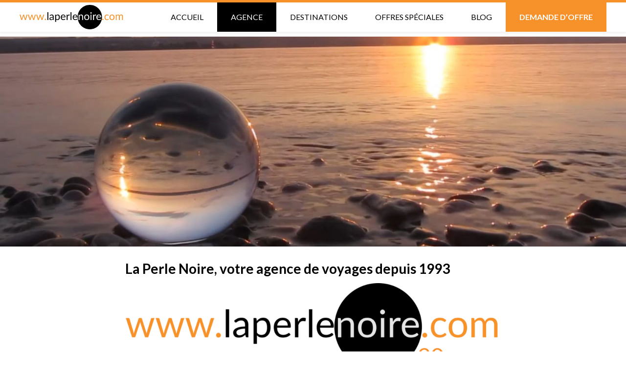

--- FILE ---
content_type: text/html; charset=utf-8
request_url: https://www.google.com/recaptcha/api2/anchor?ar=1&k=6Ld7s8ghAAAAAEOFi6XlMIVVR2MVFzh_EVcd2N36&co=aHR0cHM6Ly93d3cubGFwZXJsZW5vaXJlLmNvbTo0NDM.&hl=en&v=PoyoqOPhxBO7pBk68S4YbpHZ&size=invisible&anchor-ms=20000&execute-ms=30000&cb=tr29v2r9i6iy
body_size: 48949
content:
<!DOCTYPE HTML><html dir="ltr" lang="en"><head><meta http-equiv="Content-Type" content="text/html; charset=UTF-8">
<meta http-equiv="X-UA-Compatible" content="IE=edge">
<title>reCAPTCHA</title>
<style type="text/css">
/* cyrillic-ext */
@font-face {
  font-family: 'Roboto';
  font-style: normal;
  font-weight: 400;
  font-stretch: 100%;
  src: url(//fonts.gstatic.com/s/roboto/v48/KFO7CnqEu92Fr1ME7kSn66aGLdTylUAMa3GUBHMdazTgWw.woff2) format('woff2');
  unicode-range: U+0460-052F, U+1C80-1C8A, U+20B4, U+2DE0-2DFF, U+A640-A69F, U+FE2E-FE2F;
}
/* cyrillic */
@font-face {
  font-family: 'Roboto';
  font-style: normal;
  font-weight: 400;
  font-stretch: 100%;
  src: url(//fonts.gstatic.com/s/roboto/v48/KFO7CnqEu92Fr1ME7kSn66aGLdTylUAMa3iUBHMdazTgWw.woff2) format('woff2');
  unicode-range: U+0301, U+0400-045F, U+0490-0491, U+04B0-04B1, U+2116;
}
/* greek-ext */
@font-face {
  font-family: 'Roboto';
  font-style: normal;
  font-weight: 400;
  font-stretch: 100%;
  src: url(//fonts.gstatic.com/s/roboto/v48/KFO7CnqEu92Fr1ME7kSn66aGLdTylUAMa3CUBHMdazTgWw.woff2) format('woff2');
  unicode-range: U+1F00-1FFF;
}
/* greek */
@font-face {
  font-family: 'Roboto';
  font-style: normal;
  font-weight: 400;
  font-stretch: 100%;
  src: url(//fonts.gstatic.com/s/roboto/v48/KFO7CnqEu92Fr1ME7kSn66aGLdTylUAMa3-UBHMdazTgWw.woff2) format('woff2');
  unicode-range: U+0370-0377, U+037A-037F, U+0384-038A, U+038C, U+038E-03A1, U+03A3-03FF;
}
/* math */
@font-face {
  font-family: 'Roboto';
  font-style: normal;
  font-weight: 400;
  font-stretch: 100%;
  src: url(//fonts.gstatic.com/s/roboto/v48/KFO7CnqEu92Fr1ME7kSn66aGLdTylUAMawCUBHMdazTgWw.woff2) format('woff2');
  unicode-range: U+0302-0303, U+0305, U+0307-0308, U+0310, U+0312, U+0315, U+031A, U+0326-0327, U+032C, U+032F-0330, U+0332-0333, U+0338, U+033A, U+0346, U+034D, U+0391-03A1, U+03A3-03A9, U+03B1-03C9, U+03D1, U+03D5-03D6, U+03F0-03F1, U+03F4-03F5, U+2016-2017, U+2034-2038, U+203C, U+2040, U+2043, U+2047, U+2050, U+2057, U+205F, U+2070-2071, U+2074-208E, U+2090-209C, U+20D0-20DC, U+20E1, U+20E5-20EF, U+2100-2112, U+2114-2115, U+2117-2121, U+2123-214F, U+2190, U+2192, U+2194-21AE, U+21B0-21E5, U+21F1-21F2, U+21F4-2211, U+2213-2214, U+2216-22FF, U+2308-230B, U+2310, U+2319, U+231C-2321, U+2336-237A, U+237C, U+2395, U+239B-23B7, U+23D0, U+23DC-23E1, U+2474-2475, U+25AF, U+25B3, U+25B7, U+25BD, U+25C1, U+25CA, U+25CC, U+25FB, U+266D-266F, U+27C0-27FF, U+2900-2AFF, U+2B0E-2B11, U+2B30-2B4C, U+2BFE, U+3030, U+FF5B, U+FF5D, U+1D400-1D7FF, U+1EE00-1EEFF;
}
/* symbols */
@font-face {
  font-family: 'Roboto';
  font-style: normal;
  font-weight: 400;
  font-stretch: 100%;
  src: url(//fonts.gstatic.com/s/roboto/v48/KFO7CnqEu92Fr1ME7kSn66aGLdTylUAMaxKUBHMdazTgWw.woff2) format('woff2');
  unicode-range: U+0001-000C, U+000E-001F, U+007F-009F, U+20DD-20E0, U+20E2-20E4, U+2150-218F, U+2190, U+2192, U+2194-2199, U+21AF, U+21E6-21F0, U+21F3, U+2218-2219, U+2299, U+22C4-22C6, U+2300-243F, U+2440-244A, U+2460-24FF, U+25A0-27BF, U+2800-28FF, U+2921-2922, U+2981, U+29BF, U+29EB, U+2B00-2BFF, U+4DC0-4DFF, U+FFF9-FFFB, U+10140-1018E, U+10190-1019C, U+101A0, U+101D0-101FD, U+102E0-102FB, U+10E60-10E7E, U+1D2C0-1D2D3, U+1D2E0-1D37F, U+1F000-1F0FF, U+1F100-1F1AD, U+1F1E6-1F1FF, U+1F30D-1F30F, U+1F315, U+1F31C, U+1F31E, U+1F320-1F32C, U+1F336, U+1F378, U+1F37D, U+1F382, U+1F393-1F39F, U+1F3A7-1F3A8, U+1F3AC-1F3AF, U+1F3C2, U+1F3C4-1F3C6, U+1F3CA-1F3CE, U+1F3D4-1F3E0, U+1F3ED, U+1F3F1-1F3F3, U+1F3F5-1F3F7, U+1F408, U+1F415, U+1F41F, U+1F426, U+1F43F, U+1F441-1F442, U+1F444, U+1F446-1F449, U+1F44C-1F44E, U+1F453, U+1F46A, U+1F47D, U+1F4A3, U+1F4B0, U+1F4B3, U+1F4B9, U+1F4BB, U+1F4BF, U+1F4C8-1F4CB, U+1F4D6, U+1F4DA, U+1F4DF, U+1F4E3-1F4E6, U+1F4EA-1F4ED, U+1F4F7, U+1F4F9-1F4FB, U+1F4FD-1F4FE, U+1F503, U+1F507-1F50B, U+1F50D, U+1F512-1F513, U+1F53E-1F54A, U+1F54F-1F5FA, U+1F610, U+1F650-1F67F, U+1F687, U+1F68D, U+1F691, U+1F694, U+1F698, U+1F6AD, U+1F6B2, U+1F6B9-1F6BA, U+1F6BC, U+1F6C6-1F6CF, U+1F6D3-1F6D7, U+1F6E0-1F6EA, U+1F6F0-1F6F3, U+1F6F7-1F6FC, U+1F700-1F7FF, U+1F800-1F80B, U+1F810-1F847, U+1F850-1F859, U+1F860-1F887, U+1F890-1F8AD, U+1F8B0-1F8BB, U+1F8C0-1F8C1, U+1F900-1F90B, U+1F93B, U+1F946, U+1F984, U+1F996, U+1F9E9, U+1FA00-1FA6F, U+1FA70-1FA7C, U+1FA80-1FA89, U+1FA8F-1FAC6, U+1FACE-1FADC, U+1FADF-1FAE9, U+1FAF0-1FAF8, U+1FB00-1FBFF;
}
/* vietnamese */
@font-face {
  font-family: 'Roboto';
  font-style: normal;
  font-weight: 400;
  font-stretch: 100%;
  src: url(//fonts.gstatic.com/s/roboto/v48/KFO7CnqEu92Fr1ME7kSn66aGLdTylUAMa3OUBHMdazTgWw.woff2) format('woff2');
  unicode-range: U+0102-0103, U+0110-0111, U+0128-0129, U+0168-0169, U+01A0-01A1, U+01AF-01B0, U+0300-0301, U+0303-0304, U+0308-0309, U+0323, U+0329, U+1EA0-1EF9, U+20AB;
}
/* latin-ext */
@font-face {
  font-family: 'Roboto';
  font-style: normal;
  font-weight: 400;
  font-stretch: 100%;
  src: url(//fonts.gstatic.com/s/roboto/v48/KFO7CnqEu92Fr1ME7kSn66aGLdTylUAMa3KUBHMdazTgWw.woff2) format('woff2');
  unicode-range: U+0100-02BA, U+02BD-02C5, U+02C7-02CC, U+02CE-02D7, U+02DD-02FF, U+0304, U+0308, U+0329, U+1D00-1DBF, U+1E00-1E9F, U+1EF2-1EFF, U+2020, U+20A0-20AB, U+20AD-20C0, U+2113, U+2C60-2C7F, U+A720-A7FF;
}
/* latin */
@font-face {
  font-family: 'Roboto';
  font-style: normal;
  font-weight: 400;
  font-stretch: 100%;
  src: url(//fonts.gstatic.com/s/roboto/v48/KFO7CnqEu92Fr1ME7kSn66aGLdTylUAMa3yUBHMdazQ.woff2) format('woff2');
  unicode-range: U+0000-00FF, U+0131, U+0152-0153, U+02BB-02BC, U+02C6, U+02DA, U+02DC, U+0304, U+0308, U+0329, U+2000-206F, U+20AC, U+2122, U+2191, U+2193, U+2212, U+2215, U+FEFF, U+FFFD;
}
/* cyrillic-ext */
@font-face {
  font-family: 'Roboto';
  font-style: normal;
  font-weight: 500;
  font-stretch: 100%;
  src: url(//fonts.gstatic.com/s/roboto/v48/KFO7CnqEu92Fr1ME7kSn66aGLdTylUAMa3GUBHMdazTgWw.woff2) format('woff2');
  unicode-range: U+0460-052F, U+1C80-1C8A, U+20B4, U+2DE0-2DFF, U+A640-A69F, U+FE2E-FE2F;
}
/* cyrillic */
@font-face {
  font-family: 'Roboto';
  font-style: normal;
  font-weight: 500;
  font-stretch: 100%;
  src: url(//fonts.gstatic.com/s/roboto/v48/KFO7CnqEu92Fr1ME7kSn66aGLdTylUAMa3iUBHMdazTgWw.woff2) format('woff2');
  unicode-range: U+0301, U+0400-045F, U+0490-0491, U+04B0-04B1, U+2116;
}
/* greek-ext */
@font-face {
  font-family: 'Roboto';
  font-style: normal;
  font-weight: 500;
  font-stretch: 100%;
  src: url(//fonts.gstatic.com/s/roboto/v48/KFO7CnqEu92Fr1ME7kSn66aGLdTylUAMa3CUBHMdazTgWw.woff2) format('woff2');
  unicode-range: U+1F00-1FFF;
}
/* greek */
@font-face {
  font-family: 'Roboto';
  font-style: normal;
  font-weight: 500;
  font-stretch: 100%;
  src: url(//fonts.gstatic.com/s/roboto/v48/KFO7CnqEu92Fr1ME7kSn66aGLdTylUAMa3-UBHMdazTgWw.woff2) format('woff2');
  unicode-range: U+0370-0377, U+037A-037F, U+0384-038A, U+038C, U+038E-03A1, U+03A3-03FF;
}
/* math */
@font-face {
  font-family: 'Roboto';
  font-style: normal;
  font-weight: 500;
  font-stretch: 100%;
  src: url(//fonts.gstatic.com/s/roboto/v48/KFO7CnqEu92Fr1ME7kSn66aGLdTylUAMawCUBHMdazTgWw.woff2) format('woff2');
  unicode-range: U+0302-0303, U+0305, U+0307-0308, U+0310, U+0312, U+0315, U+031A, U+0326-0327, U+032C, U+032F-0330, U+0332-0333, U+0338, U+033A, U+0346, U+034D, U+0391-03A1, U+03A3-03A9, U+03B1-03C9, U+03D1, U+03D5-03D6, U+03F0-03F1, U+03F4-03F5, U+2016-2017, U+2034-2038, U+203C, U+2040, U+2043, U+2047, U+2050, U+2057, U+205F, U+2070-2071, U+2074-208E, U+2090-209C, U+20D0-20DC, U+20E1, U+20E5-20EF, U+2100-2112, U+2114-2115, U+2117-2121, U+2123-214F, U+2190, U+2192, U+2194-21AE, U+21B0-21E5, U+21F1-21F2, U+21F4-2211, U+2213-2214, U+2216-22FF, U+2308-230B, U+2310, U+2319, U+231C-2321, U+2336-237A, U+237C, U+2395, U+239B-23B7, U+23D0, U+23DC-23E1, U+2474-2475, U+25AF, U+25B3, U+25B7, U+25BD, U+25C1, U+25CA, U+25CC, U+25FB, U+266D-266F, U+27C0-27FF, U+2900-2AFF, U+2B0E-2B11, U+2B30-2B4C, U+2BFE, U+3030, U+FF5B, U+FF5D, U+1D400-1D7FF, U+1EE00-1EEFF;
}
/* symbols */
@font-face {
  font-family: 'Roboto';
  font-style: normal;
  font-weight: 500;
  font-stretch: 100%;
  src: url(//fonts.gstatic.com/s/roboto/v48/KFO7CnqEu92Fr1ME7kSn66aGLdTylUAMaxKUBHMdazTgWw.woff2) format('woff2');
  unicode-range: U+0001-000C, U+000E-001F, U+007F-009F, U+20DD-20E0, U+20E2-20E4, U+2150-218F, U+2190, U+2192, U+2194-2199, U+21AF, U+21E6-21F0, U+21F3, U+2218-2219, U+2299, U+22C4-22C6, U+2300-243F, U+2440-244A, U+2460-24FF, U+25A0-27BF, U+2800-28FF, U+2921-2922, U+2981, U+29BF, U+29EB, U+2B00-2BFF, U+4DC0-4DFF, U+FFF9-FFFB, U+10140-1018E, U+10190-1019C, U+101A0, U+101D0-101FD, U+102E0-102FB, U+10E60-10E7E, U+1D2C0-1D2D3, U+1D2E0-1D37F, U+1F000-1F0FF, U+1F100-1F1AD, U+1F1E6-1F1FF, U+1F30D-1F30F, U+1F315, U+1F31C, U+1F31E, U+1F320-1F32C, U+1F336, U+1F378, U+1F37D, U+1F382, U+1F393-1F39F, U+1F3A7-1F3A8, U+1F3AC-1F3AF, U+1F3C2, U+1F3C4-1F3C6, U+1F3CA-1F3CE, U+1F3D4-1F3E0, U+1F3ED, U+1F3F1-1F3F3, U+1F3F5-1F3F7, U+1F408, U+1F415, U+1F41F, U+1F426, U+1F43F, U+1F441-1F442, U+1F444, U+1F446-1F449, U+1F44C-1F44E, U+1F453, U+1F46A, U+1F47D, U+1F4A3, U+1F4B0, U+1F4B3, U+1F4B9, U+1F4BB, U+1F4BF, U+1F4C8-1F4CB, U+1F4D6, U+1F4DA, U+1F4DF, U+1F4E3-1F4E6, U+1F4EA-1F4ED, U+1F4F7, U+1F4F9-1F4FB, U+1F4FD-1F4FE, U+1F503, U+1F507-1F50B, U+1F50D, U+1F512-1F513, U+1F53E-1F54A, U+1F54F-1F5FA, U+1F610, U+1F650-1F67F, U+1F687, U+1F68D, U+1F691, U+1F694, U+1F698, U+1F6AD, U+1F6B2, U+1F6B9-1F6BA, U+1F6BC, U+1F6C6-1F6CF, U+1F6D3-1F6D7, U+1F6E0-1F6EA, U+1F6F0-1F6F3, U+1F6F7-1F6FC, U+1F700-1F7FF, U+1F800-1F80B, U+1F810-1F847, U+1F850-1F859, U+1F860-1F887, U+1F890-1F8AD, U+1F8B0-1F8BB, U+1F8C0-1F8C1, U+1F900-1F90B, U+1F93B, U+1F946, U+1F984, U+1F996, U+1F9E9, U+1FA00-1FA6F, U+1FA70-1FA7C, U+1FA80-1FA89, U+1FA8F-1FAC6, U+1FACE-1FADC, U+1FADF-1FAE9, U+1FAF0-1FAF8, U+1FB00-1FBFF;
}
/* vietnamese */
@font-face {
  font-family: 'Roboto';
  font-style: normal;
  font-weight: 500;
  font-stretch: 100%;
  src: url(//fonts.gstatic.com/s/roboto/v48/KFO7CnqEu92Fr1ME7kSn66aGLdTylUAMa3OUBHMdazTgWw.woff2) format('woff2');
  unicode-range: U+0102-0103, U+0110-0111, U+0128-0129, U+0168-0169, U+01A0-01A1, U+01AF-01B0, U+0300-0301, U+0303-0304, U+0308-0309, U+0323, U+0329, U+1EA0-1EF9, U+20AB;
}
/* latin-ext */
@font-face {
  font-family: 'Roboto';
  font-style: normal;
  font-weight: 500;
  font-stretch: 100%;
  src: url(//fonts.gstatic.com/s/roboto/v48/KFO7CnqEu92Fr1ME7kSn66aGLdTylUAMa3KUBHMdazTgWw.woff2) format('woff2');
  unicode-range: U+0100-02BA, U+02BD-02C5, U+02C7-02CC, U+02CE-02D7, U+02DD-02FF, U+0304, U+0308, U+0329, U+1D00-1DBF, U+1E00-1E9F, U+1EF2-1EFF, U+2020, U+20A0-20AB, U+20AD-20C0, U+2113, U+2C60-2C7F, U+A720-A7FF;
}
/* latin */
@font-face {
  font-family: 'Roboto';
  font-style: normal;
  font-weight: 500;
  font-stretch: 100%;
  src: url(//fonts.gstatic.com/s/roboto/v48/KFO7CnqEu92Fr1ME7kSn66aGLdTylUAMa3yUBHMdazQ.woff2) format('woff2');
  unicode-range: U+0000-00FF, U+0131, U+0152-0153, U+02BB-02BC, U+02C6, U+02DA, U+02DC, U+0304, U+0308, U+0329, U+2000-206F, U+20AC, U+2122, U+2191, U+2193, U+2212, U+2215, U+FEFF, U+FFFD;
}
/* cyrillic-ext */
@font-face {
  font-family: 'Roboto';
  font-style: normal;
  font-weight: 900;
  font-stretch: 100%;
  src: url(//fonts.gstatic.com/s/roboto/v48/KFO7CnqEu92Fr1ME7kSn66aGLdTylUAMa3GUBHMdazTgWw.woff2) format('woff2');
  unicode-range: U+0460-052F, U+1C80-1C8A, U+20B4, U+2DE0-2DFF, U+A640-A69F, U+FE2E-FE2F;
}
/* cyrillic */
@font-face {
  font-family: 'Roboto';
  font-style: normal;
  font-weight: 900;
  font-stretch: 100%;
  src: url(//fonts.gstatic.com/s/roboto/v48/KFO7CnqEu92Fr1ME7kSn66aGLdTylUAMa3iUBHMdazTgWw.woff2) format('woff2');
  unicode-range: U+0301, U+0400-045F, U+0490-0491, U+04B0-04B1, U+2116;
}
/* greek-ext */
@font-face {
  font-family: 'Roboto';
  font-style: normal;
  font-weight: 900;
  font-stretch: 100%;
  src: url(//fonts.gstatic.com/s/roboto/v48/KFO7CnqEu92Fr1ME7kSn66aGLdTylUAMa3CUBHMdazTgWw.woff2) format('woff2');
  unicode-range: U+1F00-1FFF;
}
/* greek */
@font-face {
  font-family: 'Roboto';
  font-style: normal;
  font-weight: 900;
  font-stretch: 100%;
  src: url(//fonts.gstatic.com/s/roboto/v48/KFO7CnqEu92Fr1ME7kSn66aGLdTylUAMa3-UBHMdazTgWw.woff2) format('woff2');
  unicode-range: U+0370-0377, U+037A-037F, U+0384-038A, U+038C, U+038E-03A1, U+03A3-03FF;
}
/* math */
@font-face {
  font-family: 'Roboto';
  font-style: normal;
  font-weight: 900;
  font-stretch: 100%;
  src: url(//fonts.gstatic.com/s/roboto/v48/KFO7CnqEu92Fr1ME7kSn66aGLdTylUAMawCUBHMdazTgWw.woff2) format('woff2');
  unicode-range: U+0302-0303, U+0305, U+0307-0308, U+0310, U+0312, U+0315, U+031A, U+0326-0327, U+032C, U+032F-0330, U+0332-0333, U+0338, U+033A, U+0346, U+034D, U+0391-03A1, U+03A3-03A9, U+03B1-03C9, U+03D1, U+03D5-03D6, U+03F0-03F1, U+03F4-03F5, U+2016-2017, U+2034-2038, U+203C, U+2040, U+2043, U+2047, U+2050, U+2057, U+205F, U+2070-2071, U+2074-208E, U+2090-209C, U+20D0-20DC, U+20E1, U+20E5-20EF, U+2100-2112, U+2114-2115, U+2117-2121, U+2123-214F, U+2190, U+2192, U+2194-21AE, U+21B0-21E5, U+21F1-21F2, U+21F4-2211, U+2213-2214, U+2216-22FF, U+2308-230B, U+2310, U+2319, U+231C-2321, U+2336-237A, U+237C, U+2395, U+239B-23B7, U+23D0, U+23DC-23E1, U+2474-2475, U+25AF, U+25B3, U+25B7, U+25BD, U+25C1, U+25CA, U+25CC, U+25FB, U+266D-266F, U+27C0-27FF, U+2900-2AFF, U+2B0E-2B11, U+2B30-2B4C, U+2BFE, U+3030, U+FF5B, U+FF5D, U+1D400-1D7FF, U+1EE00-1EEFF;
}
/* symbols */
@font-face {
  font-family: 'Roboto';
  font-style: normal;
  font-weight: 900;
  font-stretch: 100%;
  src: url(//fonts.gstatic.com/s/roboto/v48/KFO7CnqEu92Fr1ME7kSn66aGLdTylUAMaxKUBHMdazTgWw.woff2) format('woff2');
  unicode-range: U+0001-000C, U+000E-001F, U+007F-009F, U+20DD-20E0, U+20E2-20E4, U+2150-218F, U+2190, U+2192, U+2194-2199, U+21AF, U+21E6-21F0, U+21F3, U+2218-2219, U+2299, U+22C4-22C6, U+2300-243F, U+2440-244A, U+2460-24FF, U+25A0-27BF, U+2800-28FF, U+2921-2922, U+2981, U+29BF, U+29EB, U+2B00-2BFF, U+4DC0-4DFF, U+FFF9-FFFB, U+10140-1018E, U+10190-1019C, U+101A0, U+101D0-101FD, U+102E0-102FB, U+10E60-10E7E, U+1D2C0-1D2D3, U+1D2E0-1D37F, U+1F000-1F0FF, U+1F100-1F1AD, U+1F1E6-1F1FF, U+1F30D-1F30F, U+1F315, U+1F31C, U+1F31E, U+1F320-1F32C, U+1F336, U+1F378, U+1F37D, U+1F382, U+1F393-1F39F, U+1F3A7-1F3A8, U+1F3AC-1F3AF, U+1F3C2, U+1F3C4-1F3C6, U+1F3CA-1F3CE, U+1F3D4-1F3E0, U+1F3ED, U+1F3F1-1F3F3, U+1F3F5-1F3F7, U+1F408, U+1F415, U+1F41F, U+1F426, U+1F43F, U+1F441-1F442, U+1F444, U+1F446-1F449, U+1F44C-1F44E, U+1F453, U+1F46A, U+1F47D, U+1F4A3, U+1F4B0, U+1F4B3, U+1F4B9, U+1F4BB, U+1F4BF, U+1F4C8-1F4CB, U+1F4D6, U+1F4DA, U+1F4DF, U+1F4E3-1F4E6, U+1F4EA-1F4ED, U+1F4F7, U+1F4F9-1F4FB, U+1F4FD-1F4FE, U+1F503, U+1F507-1F50B, U+1F50D, U+1F512-1F513, U+1F53E-1F54A, U+1F54F-1F5FA, U+1F610, U+1F650-1F67F, U+1F687, U+1F68D, U+1F691, U+1F694, U+1F698, U+1F6AD, U+1F6B2, U+1F6B9-1F6BA, U+1F6BC, U+1F6C6-1F6CF, U+1F6D3-1F6D7, U+1F6E0-1F6EA, U+1F6F0-1F6F3, U+1F6F7-1F6FC, U+1F700-1F7FF, U+1F800-1F80B, U+1F810-1F847, U+1F850-1F859, U+1F860-1F887, U+1F890-1F8AD, U+1F8B0-1F8BB, U+1F8C0-1F8C1, U+1F900-1F90B, U+1F93B, U+1F946, U+1F984, U+1F996, U+1F9E9, U+1FA00-1FA6F, U+1FA70-1FA7C, U+1FA80-1FA89, U+1FA8F-1FAC6, U+1FACE-1FADC, U+1FADF-1FAE9, U+1FAF0-1FAF8, U+1FB00-1FBFF;
}
/* vietnamese */
@font-face {
  font-family: 'Roboto';
  font-style: normal;
  font-weight: 900;
  font-stretch: 100%;
  src: url(//fonts.gstatic.com/s/roboto/v48/KFO7CnqEu92Fr1ME7kSn66aGLdTylUAMa3OUBHMdazTgWw.woff2) format('woff2');
  unicode-range: U+0102-0103, U+0110-0111, U+0128-0129, U+0168-0169, U+01A0-01A1, U+01AF-01B0, U+0300-0301, U+0303-0304, U+0308-0309, U+0323, U+0329, U+1EA0-1EF9, U+20AB;
}
/* latin-ext */
@font-face {
  font-family: 'Roboto';
  font-style: normal;
  font-weight: 900;
  font-stretch: 100%;
  src: url(//fonts.gstatic.com/s/roboto/v48/KFO7CnqEu92Fr1ME7kSn66aGLdTylUAMa3KUBHMdazTgWw.woff2) format('woff2');
  unicode-range: U+0100-02BA, U+02BD-02C5, U+02C7-02CC, U+02CE-02D7, U+02DD-02FF, U+0304, U+0308, U+0329, U+1D00-1DBF, U+1E00-1E9F, U+1EF2-1EFF, U+2020, U+20A0-20AB, U+20AD-20C0, U+2113, U+2C60-2C7F, U+A720-A7FF;
}
/* latin */
@font-face {
  font-family: 'Roboto';
  font-style: normal;
  font-weight: 900;
  font-stretch: 100%;
  src: url(//fonts.gstatic.com/s/roboto/v48/KFO7CnqEu92Fr1ME7kSn66aGLdTylUAMa3yUBHMdazQ.woff2) format('woff2');
  unicode-range: U+0000-00FF, U+0131, U+0152-0153, U+02BB-02BC, U+02C6, U+02DA, U+02DC, U+0304, U+0308, U+0329, U+2000-206F, U+20AC, U+2122, U+2191, U+2193, U+2212, U+2215, U+FEFF, U+FFFD;
}

</style>
<link rel="stylesheet" type="text/css" href="https://www.gstatic.com/recaptcha/releases/PoyoqOPhxBO7pBk68S4YbpHZ/styles__ltr.css">
<script nonce="Z6XQgjq1AxN0Q5cDftgLqg" type="text/javascript">window['__recaptcha_api'] = 'https://www.google.com/recaptcha/api2/';</script>
<script type="text/javascript" src="https://www.gstatic.com/recaptcha/releases/PoyoqOPhxBO7pBk68S4YbpHZ/recaptcha__en.js" nonce="Z6XQgjq1AxN0Q5cDftgLqg">
      
    </script></head>
<body><div id="rc-anchor-alert" class="rc-anchor-alert"></div>
<input type="hidden" id="recaptcha-token" value="[base64]">
<script type="text/javascript" nonce="Z6XQgjq1AxN0Q5cDftgLqg">
      recaptcha.anchor.Main.init("[\x22ainput\x22,[\x22bgdata\x22,\x22\x22,\[base64]/[base64]/MjU1Ong/[base64]/[base64]/[base64]/[base64]/[base64]/[base64]/[base64]/[base64]/[base64]/[base64]/[base64]/[base64]/[base64]/[base64]/[base64]\\u003d\x22,\[base64]\\u003d\\u003d\x22,\x22wphhHQFjWUNGW31xMGTCl0/Cg8KTIi3DgAbDuwTCozzDkg/[base64]/[base64]/DkV/Dq0gfP8OAw7lqRMKtJRbCkGHDoAdBw75cMR3Du8K/wqw6woLDi13DmmhbKQ1GJMOzVScuw7ZrBcOIw5dswpVHSBsQw7gQw4rDucOsLcOVw6bCgjXDhmAIWlHDj8KUNDt5w6/CrTfCqsKfwoQBRDHDmMO8DFnCr8O1I14/[base64]/Dh8OUwr3Ch8KqwqHDn8OVV8KPwqwTUMKpw5UJwqfChx8FwpRmw5XDmzLDohUVB8OEL8OaTylmwrcaaMKOKMO5eT1fFn7DkDnDlkTCpTvDo8OsZsOWwo3DqipswpMtf8KyEQfCg8Oew4RQaX9xw7ITw6xcYMO4wpsIIlbDrSQ2wr9VwrQ0cmEpw6nDtsOcR3/[base64]/DtDHDn15IwppFIRXDj8KYakBJOTDDjsOjwogjFMKmw6jCp8KFwpnDrixUblXCpMKUworDgXIKwqXDm8ODw4UEwqTDtMKawpbCicOpEikTwoHDiGnDjmYKwpPCmcK1wqMZF8Kyw5R8LcKawp0fLMKgwoLDr8KadcOMLcKYw7/CtWzDmcKxw58FQ8O1F8KfcsOyw4fCs8O1EMOPchbDkBEKw4V1w6TDjsOAPcOJMMOGEsOkCSgccCXCjDXCtsKxLDZuw4cKw7TCm1NyOy3CmCNaQMKUB8OLw5/Du8O3wr/CqhbCgVXDlVVAw6bCqTXCtsOpwoPDhCfDtsK7wphAw7Jww74Zw6k0LADCvRfDpEoYw5HCnX0CBcObw6QfwpF/V8KWw6zCicOtI8KywqnDmz7ClTTDgwXDm8K+GzAgwqV3GX8Zw6DDp3oGOwbCncKYTMKGBFbDoMO4FcOvTsKWEkHDpivCh8KgYQokPcOJU8KZw6rDt1/DpjYGworDkMKETcOjwo/DnGrDk8KRw7XDncKFIcOswojCoRlFw4lRLMKrw6zDtnppUF7Dhx1Lw5TCgMK7ZcOsw5LDncONTMK6w7ppQcOhcsKJNMK6FkoQwo56w6FowrYPw4TCg0gRw6pXYj3CjHgww53DqsOkSF86cVsqUnjDksKjw6/Dki0rw5o6TUlDAE4hwoANdQF3FVlWVm/Dm21bw7vDqHPClMKxw5HDvyE+AhYjwqzDtibDu8OTw7IewqFhw7TCjMKCwrN4C17CmcKJw5EjwqRyw7/CqsKpw4fDgDJDXhZLw59VPXE5dw3Dq8KcwqRec0Vwe3EFwqvCul7DiUnDvAjCigrDgcKVbBglw4XDgANyw4LCucOtJA7Dr8OIXMKwwopEZMK8w4ZaHibDgkjDlWLDqkxxwqNfw5IBZ8KDw4w9wrRnDDVWw4/CqB/Dv3caw4pcUDLCsMK6agEnwr0ARMO8dMOMwrvCq8KdQUtKwos/wogCMcOrw6cfAMKxw69/[base64]/[base64]/DtGPDmcOgTMKlwr3DvwFPJBE3EAjDl8Kawodswp9Zwp8kdsKtDMKmwpTDhFHCkj4jw5l5PkXDr8KrwrtiexkreMKJw4hKW8O2E1dFw7ZEwpolBiHDmsOuw4DCsMOXBgJBw6XCkcKOwo/DkjXDnHfDkkzCv8OQw4UHw4kSw5TDlSrCqhkFwooJZhjDmMKzJi/[base64]/Dt8KMwrwvGxzDnsOxS29GKMKjwp/Ct8Kqw4DDmcOwwovDscKBw4LCm1FeTsK0wpNoaCESwrzDlQPDocOCwonDv8OmbcOiwonCmsKGwqnCmS5lwqspXMONwodEwrRlw7bCrcO8GVvClgnCrSZsw4csM8Oxwr3DmsKSRcOiw6vCqMKWw5ZlMHDCk8Kkwo3Cs8KLan7DnkRvwq7DmDZmw7/[base64]/CqDoYdcKZwrdhSkoUZDrCisKww7ohKsKoWsO1RQVGw6oNwqnChR7DuMKCw4HDu8K2w5nDiRQkwrPCn2Efwq/DjcKRbsKkw5DCkcKcXwjDj8K+ScKrCMKcw4tjBcK0bkzDicKhCiDDo8OfwqHDhMO6LMK9w5rDq0PChcKBdMKIwr8hISzDg8OoFMO7wrJ8w5RMw4MMOsKwf28nwpRRw6FCTMOhw4vDoTdZTMO8f3VfwpnCs8KZwoJEw78qw7s0wrPDqMO/fsO/EMOlwpN2wqXCiibCnsOZTHVzTcOSHsK/SEgKVGPCoMO9UsK+w4cKOcKZw7k+wqZXwqxDTsKnwo7CtMO/woQ3HMKzP8KuND/CnsKQwq/DgcOHwrnConweNsKhwqDDq2tzw4jDicO3IcOYw77ClMORQF1Zw7bCqGAJwq7DkMOtSVVJQsOkQzDDocO7wpjDrxhUHsK/[base64]/[base64]/[base64]/DqsK7w7pgw5jCn8ORwrQaM8O9wosKw5fCghgJFVgaw7rDukMMw5LCo8K4DsOJwrxiIMKNb8KxwoISw6HDvsOAwq/ClkLDkwDCsDLDsi7DgsO2CmPDmcO/w7ZISHrDgBTCo2jDijTDlFxfwqXCuMKMN10dwqoEw77Dp8O2wr4fI8KifcKHw6lcwq9aXsKcw4/CgcOvw5JtWcOzTTrCljPDgcK2cUnCuh5uLcOxw5wuw7rCmMKXEQ3CuiEOZ8KALMK+UCA8w61wQ8OCZcKXFMOpwqcuwr1PScKKw4w5JFV/[base64]/Ck0PCmMOvwrpzTcK9ecK4U34Jw7hdw4c5cXswE8O0XjrDmWnCrcOoFAfCgTfDtkEFDMOAwrTCocOew4JvwrgKw4hSRsOuXMKyDcK4woMIdcKewr4zYR7CvcKTYcKMwrfCs8OIKsOIAH7CtkJsw79rcR3CtDAaOMOewr/Duk7DkitcHsO2WX/DjCnCmcK0dMO/wqvDu1AoGcOiI8Kpwr8swpLDuW/DvAg5w63DiMK9UcO5QcOZw5Zkw4t8dcODAAUjw5BlPxDDnsKEw55WBMO7wrTDtmh5B8OTwp3DvsOfw7rDpl46acKLBcKowo4nJREmwoBCwpDDgcO1wqsmDX7CsyHDgsObw69pwrwBwr/DtxYLWcK3XEgwwprDsAnDhsO5w44Rw6TCnMOWf0cEPsKfw57DsMOqFcOjw5Ndwp4nw5dLHcOow4/CoMKIw6jCl8Ogwr01LcOvNX3CmgFCwoQVw5VgLsKGFgZ6OQDCvMOTZyFXBD5nw7MLw5nCvWTCvmxGw7FjFcO7HMOPwqVkZcOnO283wprCoMKGVsOkwo3Djz5DM8KrwrHDmcOwB3XCpcOaDsKDw7/[base64]/DscKxwoLCh8KMwr1UUsOqwovCkDUYw53DkcOzbzDCuzgvHQTCsFLDrcOOw5ttLDTDpnTDtcOlwrg2woHDnlrDjSYkwo3CtX3CkMOUMwEgOlfDgArDo8O7w6TCtMKdVivCiUnDnsK7FsOsw57DgUMTw6hOIMKqZVFBQMOCw40swo3DimB6RsOWAlB4w6jDqcKuwq/CrsKkwr/ChcKhw6wOPMKhwot/wp7CgsKMPmMhw4XCgMK/[base64]/wpljwpNuw63CosKlDMK8wrPDnMK9IMOjw4jDi8OYw7PDtEHDkwt/w79sDsKBwpfCvMOUYcKyw6XCu8O5KiIAwrzCr8O9WcO0ZcKawpBUQcOaGsKVw5xxc8KcBD50wrDCscOoCBtZC8KiwqrDu0xeTxHCn8OUH8Opc3AUB0nDqcKpIR9cZl8TM8K4GnfDhcO/TsK1asOfw7rCrMOfajDCinJuw4nDosOWwprCq8OiYSXDtkDDkcOqwoA9ah3CrMOWw5/[base64]/CjMOLwoTDu30YdX90NizDiMOHJiQ1wr5Qa8KWw75/XsOsFcK6w7XCpznCvcOwwrjCmxomwpTDvwTCkMK9bMOyw5rClUhew7hmAMOsw4tND23Cp1BLT8OiwpPCp8Oow77DtSBswrxgFhHCu1LCv3rDnMKRUjsUwqfCjsOxw63DpMKjwrnCpMOHJwjCgsKjw5HCrXghw7/CpX3DiMOgXcK+wrrCkMKAfy7DlRzClMKUNsKawprCrE9+w7HCncO5w7x1GcOVRU/[base64]/CogrDiUstR8KSWxDCtcOgPE99KnTCs8OUwqPCsA0JV8K7w7HCqCRgEFTDpyrDunAgw49iLcKbw7LCpMKVBwFSw43Cti7ChSNjwrcPw4/[base64]/Di8O6PMOHRwEuY8KxZsOwMUbDpxHCu8KpIT/Dm8O+wovClQgiR8OsS8Oow70DeMOYw5/CrBMtw67DhMOCMhvDnxLCn8Kjw5LDjybDokg6E8KyMj/Dq1jCmcOaw4cufcKfSzUiWsKpw4/[base64]/[base64]/CgMKAw7fClMKqw5lTMcOdDcOhIxx+Kl4hRMKiw5NIwrJ4wpguw6Msw6NFwrYzw5vDvMO3LQxwwrBCYiLDuMK1FcKiw7jCtMO4HcK+CWPDoDrClcKmZQHCn8KewoPCv8KwQ8ODU8OfBMK0dx/DicKwQhw1wo4AbsOow4wDw5/DlMK9NxVrwpM5RsKAVcK+FmfDhG/Du8KkIsOWVsKudcKAVyN9w6sxwo0iw6NZX8Ouw7TCt0vDn8OTw5PCiMKBw77CjsKiw4bCtsO9w6jCmB13DG5LdsKmwoMbZ1HCvTHCvTXDmcKCTMKuw7MGIMKfIsKeDsKYQCN5C8OrNElqHwfCmTnDlGBpJ8OxwrLCq8OSw5IdSHnDiV8/w7PDtznCgFRPwo/ChcKcLBbCnm/DscOMdXXDiGHDrsOkOMONYsK9w5/DncOEwrVpw7bCrsObQyXCqDXCsmbCiRBkw5rDnxEFZVoyLcO8T8KMw53DnMKkEsOLwpAEGcOVwrHDhcKRw4fDt8KWwqLChDfCqS/CsFZBPgjDnynCkQnCo8O9D8K9c1ADJH/Ch8OQHn3Ds8OFw7zDkcO+MDs1wqTDrgXDrcKjwq89w5sxK8KsOsKgS8OqPzXCg3XCvMOrIkNhw61Hw796wp3CuEY5YRQRNsOdw5RpbAfCuMKYfMKYF8KCw5BAwrHDsSzCn0/ClCTDnsOUIMKIAW08Mxp/[base64]/DjlrDkAYDHEAcHMOGwr1HbMOMw6DChw4macKTwqzCi8K/[base64]/DgMOeAsOMaibCqDFMcsKWw481wqwjw7nCp8KywrTDncKvLcO6cyTDssOEwo3ClnRnwrAUU8KGw79MWsO7bEjDrGrDoSMtLcOmK17Do8OtwrzDui7Coj/CqcKiGF9Lw5DDgxLCp3LDtzZuMsKbZcOvJ13DosKjwq/[base64]/DmQHCpzsJf2QtwqbCuw3DvMK+DTw2KB/Do8KIYDzDjRXCiwjCt8Kzw63DtcKcCFvClxkKwqhhw51LwpNxwoFSQ8KJUUR1AA/Cr8Kkw60nw5stB8OqwpNEw7vCskTCmcKtKMKww6fCh8KUMsKkwpHCtMKIUMOKSsKow73DtsO6wrcgw7IvwoPDvFM6wq/Cgw3Di8KowrxWwpHCo8OPUFTCj8OvDD3DonXCo8KrESzCksO0w5LDvkUGwodww6YGPcKqFk0LYyoSw4pzwqDDsA4hU8OHS8K4XcOOw4/Cq8O/PwDCt8OUdsKLGMKrwp8Ow6V1w67CrcO6w6hawrHDh8KQwrwUwpjDsGzCszACw4Vqwo9GwrfDjgFyfsK/w6bDn8OTRFctQcK7w7t/w7zCpkQjwrbDusOUwrjCvMKbwp/Cq8K5PMKlwrlZwrZnwqJSw5HDvCoew7bChFnDg07DmEhnd8Oaw45zw7gDJ8O6wqDDgMKBXw/[base64]/Cg8KrVkxRw6tDw4NWU3XCry7Dl8OAw6kUw6nChjPDgwVfwp/DuxtPOlw4w4ANwrXDoMO3w4sFw4MGT8OUcDs2Hwl2RFzCmcKKw7g+wqI6w5TDmMOFEMKmQsKSDX3CoTLDrsO1e14aE3gLw7JxFXjDt8KOdsKZwpbDjQTCvsK+wp/DgcKtwpPCqy7CmsO1YVHDnsOcw77Dr8K5w7/DhsO1JCvCsX7DkMOSw4zCkMORZMKjw5/[base64]/[base64]/wo3CowYYwqU6QWvDucO/wpHCjj7CmgnDoQQvw4jCicK6w7Q/w4xkQw7CjcKTw6vDlcOfR8OdGMO+woBPwokJI1nDh8KtwpvDlTY6JyvCgMK9Y8O3w6NvwrnDun5HH8KJJMOoPxDComYDT3nDjkvDicOFwrclMsK9dsKrw610OcK5fMOBwr7CgyTClMOdw4w4acOWSDdtI8Oow6bDp8OAw5XChAFQw49NwqjCrFcoDTR/w6nCnA/DmEkIZTkdagx8w77CjSlaDhByWsK/w6oAw6nCl8OybcOFwqRaFMKYHsKCUF5rw4nDjyHDtsKtwrbDmWzDrn3DgRwyYBQDa1MyesKWwp5gwpJUAzYSw7bCjQdBw6/[base64]/CnFQEOho6O2gtw4TCuiFLeifCl1B6woHCvMO9w6JqPMOtwrHDu0AJLsK3Az/CtEfCnUwdw4DCg8OkFR9FwoPDqznCo8OfE8OKw4YZwpc2w7olacOUM8Khw57DssK1GAxtw5jChsKrwqANacOOw5PCiyXCpMOTw6dWw6LDocKXw6nCkcKgw5bDksKTw65TwpbDn8OFdnoSRMK9wrXDrMOnw5ItGhkww6FWH1/[base64]/GTLDg8K0w4oLw7HClMKRw5ltw7HCv8KEPBolwrnCtBHCm0pDWcOsUcOXwrfCv8KIwpfCkMOzZVLDmsKjRHnDuzlbZGZLwoh1wpcxwrfChsKnwpjCk8KkwqM6bWPDnnwPw4jCiMKzaDhww6IBw71dwqbCscKJw6rDuMONRTBxwp4awol7PivCicKjw6Yrwp18w7U/Ni/[base64]/[base64]/Chh/DsGjDnn7DrsKzWjfCocOMG8K+wrw9QcKqfSDCjMK2axIpYMKzMClvw5ZwacKUZybDlMOCw7fDhSduBcOOeywVwpg5w4nCi8OwDMKuc8Ovw4Z/w4/DhsKbw43CpnQLD8Krwqx+wrrCs1d3w6jDvQfCnsKrwqs7wpfDpSnDsAZhw5lsRcKuw7XClHzDkcKqw6nDuMOYw6kzFMOAwo0MDsKaT8KPasKJwqfDjQBPw4N2VmMFCDs5bhXDs8KdKSDDisOfe8Olw57CkAbDmMKbKQh3OcO/[base64]/Lz/[base64]/[base64]/CsjpUBlzDnMOaw4M+TQgCw4fDjg/[base64]/[base64]/wr1iwowLdsOeAkhtwrDCv8O8wrXDvx1VXUbCtRJ+JcKEbl/[base64]/w4fDhMKAwqDCiMKOLQglw4bDoxxrFDPCocKxTMKiPMKzwooMSMKgPcKjwooiDHp5NgB4wo7DjH7DpXQaUMKlaHTDk8KtJ0/CjcKzNsOow71yAkfCpxNzdTDCnG5owo0uwpfDvksxw4sCB8KUXk1uGcOiw6I0wphKfBBIPMORw5AYRsKyZMKEesO4ORXCucO8w6lLw7HDlsOHwrHDhcOdQH/DqsKfEMOSFsKaK3vDkgDDiMOCw57DrsOFwoFFw73DvMKCw6vDocOpeiA1SsKtwrEXw5PCoyUncH/DmBAPFcOLwpvCqsO6w5hqXMK8BMKBdsK2w5vDvVlsH8KGw6vCr3LDtcO2ajgEwqLDqS8PE8Oaf0XCksKYw4UgwodQwpvDgT9sw6/DucK3w7HDvGswwrHDpcO3PUxSwq/Cv8KSdsK6woBEfFcmw5gtwqHDnUwFwozCtzJceWDCrAbCrx7Dq8KYLsOzwp8HVyfCuh3DrlzDmB7DpUNiwqpKwrlmw5/CkX7CijfCrcKnQHTCl23DksK4PcKgMi58LkrCnF0xwo3DoMKaw6fCl8OdwrjDjRvCinDDgFbDtT/[base64]/DhVlyw5DDjsODGcOZV8K+Yikuw4N7wr7Dp8OTwqx9EMOBwo9HXcOaw404w40KBhM/[base64]/Ck2tyw7rCrMKew7tNFG4kJ8OcNk/ClcOFwqfDvUpZUsOgdQ/DtltEw6fCv8K6YRnDpHB4w4/CkgvDhBdUJXzCjjgFIiwgGMKLw63DmRfDlcKhWWc1wrdkwprDpEABHsKYKwLDvhsmw6fCrVEdQsOJw5nCsi5RUhDCtcKYCDQBeQ3CpmINwqxdw59pZWFhwr17JsO5W8KZFRINJmtdw63DlsKLQTXDhAAOFCHCs3c/ScO9JsOEw4VqBAdww44ew5LCmjvCpsKmwp5LbnzDm8KNU2/Co1oNw7NNPxFFCSJjwo7DhMO+w7nCnsK2w4XDiETCuFtKGMKlwrxqU8OOEUDCuEZWwo3CsMOOwqnDt8Omw4nDowPCvgDDscOZwrspw7jCm8OyYndEd8KLw7nDi3bDpAXClRrClMK5PglYAUAFZxNKw6E8w74Nw7rCp8O1w5k0w4TDuF/[base64]/CrMOiI8OmQsObw4DDq8KudQF9SAzCnnosT8OQUcKDND0BYjYWw6t+wo3CscKQWyg/IcKTwpTDlsOnG8KnwoLDoMKABBrDvkZmw607AlFnw41ww73CvMKsDsK6WSgobsK8wosbfHpQWGPCk8OBw44Qw5XDkQfDhVcpcH4gwplOwrXCqMOcwpY9w4/Cny7CqcOlDsOYw7PCksOcRwrDnT3CucKzwpEsbRI7w4UhwqFBwoXCkn3DqXUqJsOuZCBWwojCijHCm8OaccKmEMOVRMK8w5XDl8K1w71iCW1yw4zDjsOXw6nDjMKAw6EgeMKgVcO0w5lDwq7DulfCvsKbw7LCoF/[base64]/DuWfCsmANw7ZQQ8KWccK2WkXDhMKdwqYOB8KISAseXcKewrJKw5jCj33Dk8Ocwq4BFG1+w4EeUH0Ww61bYMOPE17Dh8KxR33CmcKJDcKOYyvCnD/DtsOewrzCk8OJFQZ9wpMDwrNNfgZAGMKdI8KKwrzDhsOiHXfCj8OWwr4Ow5wSw4hbw4DCvMKvbcKLw4zDp1/CnEvCm8OseMK4Fz5Iw6jDl8Kmw5XCuBE/[base64]/w7vDkMOyLSosW8OPw6HChSfCm1wEwrExasKYw57Cj8KqA1Ffe8KEwrvDg00ZAcOww4bCl3XDjsOIw6gmZH1Nwp3Dk1HCvMKWw4ohwovDucK3wpjDjUF/[base64]/[base64]/[base64]/P03CrsKpScO6AMKOwp85V8O+wodCHcKswrgNN1RQLysPeGNnasOnAgrDrk3DsFYYw4xew4LCgsOpPWQLw7Z8P8KZwqLChcK1w7XCrMO7wqrDlcO9BMKuwrwIwpzDtVHDncK6MMKKG8OheDjDtXMVw7UyfMOtwq/DhncGwoAuQ8KjFAPDuMO0wp1wwq7CnUwpw6TCtANHw4DDsmBRwochw4QxDUXCt8OPL8OEw48owqDClcKjw6XCh3bDmsKMaMKBwrHDu8KYQ8OjwpXCrXTDo8O+EUPDqWUOYsOfwp/Co8KicTN1w7xIwqotAiYdacOnwqDDj8KOwprCs1PCi8O7w5RzNi/Ch8KBZcKbwqLCvycKw73CqMOxwp92PcOpwoVDYcKAOz/[base64]/[base64]/[base64]/[base64]/[base64]/DlcOuCMOZX8K4w63DiiXCuMONCMOSUDRtwoXDtWLCocKpwrPCicKDM8KUw5PDpntBScKOw4nDoMKYWMOUw7vCjsODNMKmwoxXwqFTbTAefcORKcK/woFswoY5wppCEUtQKkDDtx3Dt8KFwpMuw44dwqbCu3RlfyjCg0wSYsORNUg3QsK4BMOXwq/Ch8OqwqbDkxcmFcKMwqzDssOFXyXCn3w0wrDDscO3I8KoKhMKw5jDtXwkUilaw64zwpZdA8OEMsOZOhzDmMOfXDrDqcKKM2DDtMKXSCBORRIcIMKkwqIgKTNuwrp2JgDCq25ycD9ODnkdUWXDocOywoPCocOnXMKjAmHCmg3DicKdc8KUw6nDhBgjABMPw4PDqMOefi/DmMKpwqhZTcOYw5sUwpHDuRjCrcK/VCZVHRAJe8KZemAEw7/[base64]/wqxew7LCsMKxwo4HViFDEMKQAhstOToYwpnDlXLCmhVJYTxow4/CnRZ4w6LCi1VzwrnCgh3DjcOQOMKEHA0mwozCrMOgwrbDisOYwr/[base64]/ClEfCtcOeEcKVw5wEbh7DjsOtwoxvDC3Dl8Kyw6/DlgTCp8Ojw5fCn8OtVUwoc8KqNFPCv8O+w61CbMOxwoEWwoNDw5rDqcOwGXDCpcK/[base64]/CvMKncT4+SmbDgsKRwrXCkjZsbcKAwrDDvsOVw6jCj8KYPSzDrX/CoMO/KcKvw71YTRYGSULCuExnwpTCiFZQSsKwwqHCh8OUDXgHw7B7wprDmSnCvjYiwpITW8OnLhZkw6/DlFvCiB5BejvCoBNsWMKBMcOZwprDukMLwpdzR8Okw6fDtMKQAsK7w5LChMK/w5dnw50tb8KMwpjDosKkO1h7Q8OZV8OaG8Obwrx4R1UHwpR4w7k1dA4uGgbDlkteIcKFYHEkcW16w5dRA8Krw4LCg8OuHBgow70VJsKvOMOCwq0EVk/Cj3IWfMKyShLDtMOVNcOowo1CesKTw4PDgR4Fw7IHwqJDbcKPYSLCr8OsIsKJwrnDm8OfwqA4Z2HCu13DrD0awpwSw5zCkMKjZnDDvsOnLlPDmcOjWMKAcxXCiiFHwoBLwqzCgD8zHcKJEEQ2wocON8KawpvDjx7CiVrCrgjCvMOgwq/DlcKnQcOTU2siw5oRcwh9EcKhaH7DvcK2DMO2wpUGKCbDjGAiQF/CgcOSw6k4ecKiSC9OwrErwp4vwotrw7vCiijCu8KrBQg/ccO7IMO2esK4e2N/wpnDtVskw4AnWyrClcO4wrUkXUx/w4I/woDCj8KxJ8KJAzNoJ3PChcKrbsO7aMKfb3YBE03DqsK5V8OWw5TDlg3DtXxFSi7DvjpMRnwow63DmDnDhQbCt1jCh8OqwprDmMO3HsO5IsOywpBPQHEfIsKZw4rCuMKJTcOzJXN7NcOXw6ZHw7LDnEdOwp/[base64]/bmkNwodzwqPCqShzwr/ChwMLIgrDksKicR9ow7sGw6Uew5DDnBdxwqPCjcO7YV0zJSJgw6AMwp3DtxMtZcO2TwgIw6LCpMKVB8OVIVzCqMOWA8OPwrTDqMOGTSxefXYPw5bCvQg+woTCt8OQwqfCmMOIGz/[base64]/[base64]/[base64]/Dnlpxw4zDhsOzPyg5wprDki3Dtk1zwrhKwrDDk2p2MSjCujXCuihoM3DDtxPDiknCmHPDmgcmLwdtA2/DuyQYKEo5w6NIRcOdHgtcSWbDslw8wrpWXcObK8O6Qn5VacOfwobCrWF2cMK2U8OSTMOpw40jw65/[base64]/DscK1ZGwXw4/DglHCnRPDjVNqw5HDp8Okwq7CmhRWw6whY8OrKsKpw7HCqcOyXcKIaMOKw4nDiMOiMcO4A8OJBsOgwqvCm8KXw48mw4nDoS0Tw6piwrI0w7U4wpzDojTDvgHDoMOhwpjCun80woDDqMO0O0VrwrHDnjnDlCHDvk3DikJ2w5Qww68Pw58/[base64]/dkNLMQLCnsKWUsONcMKoK8OwwofDmB7CpgTDgEl5XVFrQsKAVC3CtFbDhk7DusOAK8OeJcOswrMJCF/DvcO4w6TDkcKAHMKFwoVXw4jCgGvChhlAEHF+wqrDhsKFw6zCiMKrw7Elw4VAN8KTFHPCpsKrw6gawo7CkXTCpXglw4HDukJePMKYw53CqF1rwr0TesKPw4tKBA9JewVmYsKnJ10/XsORwrxSUWlFw41VwqHDssKfNMO/w6vDqR/Ch8KZSsO+wqRKdMOQw5gawo1SYsO9QMKEVkPCtzXCiQDCvMOIOsOCwpkFY8Kaw6JDVMO5dcKORQbDncKfIybCsHLDp8KHX3XCq3pvw7AMwp/ChcOIGC/Ds8KZw7VGw5PCt0jDkzPCqsK1Iz0dUsKyb8K3wqbDocKMW8OIRQVyJjUiw7HCjUrCgsK4w6jCl8O5CsK+N07DiBFfwpbCk8O5woXDuMO0Iy7ClHgNwrDCosOEw6xYWmLCvDR6wrFwwoXCqnttIsO7HQjCrsKOw5tOfTwtNsOMwrdWw4jChcO5w6Qxwo/DgQINw4ZCbMONUMO6wqR0w4vDlsOfwp/CkmJRBDTDpkpREcONw7bCvFQiMsK+ScKzwqfDnVRbMCbDqcKFBijCpwIlM8Oow5TDmsKSR3nDuUTCn8KUasORPWHCocOcH8Ovw4XCozh4w6jCkMO1ZMKUUcKXwqPCvglwRBvCjTLCqAxXw6IGw4jDp8KXB8KKVsKbwoBIL2FawrPCpsKOw6PCpMO5woV/MwZgDcOXJcOOw6NZbSdhwq49w5/DncOZw5wSwr7DqwVOw4PCuks5w6LDlcOuWlXDv8OxwrhNw5PDsxDChXzDmsK9w7EUwovDlx/CjsOBw5JSDMO9by7Ch8OIwoRECcKkFMKew5pKw7QqJ8O6wqhMwoILUz/CvmYcwqZxJQrChg5XCC3CqC3Cs0ckwp4Dw7rDvUZNWcOuUcKOGRnDosOMwqrChFFOwrXDk8KuIMO5KsOEUksQwqfDl8KHAsKlw4sZwr8zwpPDmhHCgGcOTF8SU8OKw5s0DsOZw77CpMOcw7EmZQhLwrHDl1rCkcKkbkN/G2vChjbDgSIDenV+w7DCpDdGWcORY8K1IUbCvcO8w6nDiS/DmsO8UXDClcKqwo9ew5ApPGYNZXTDqcO1EMKBfF0OTcOkw59uw43DiGjDhHEFwrzCgMKNKMKYGVjDjg98wpYAwq7DvsOSYUDCuSZyJMOCw7PDssKEfsKtw6/DvUbCsCEzaMOXXiVtAMKgY8KJw4kewosjwoLChcKRw73Cn1Mww6nCtGlMT8OLwrU+McKCPmUuRcOrw7vDh8O1w6PCiHzCn8KDwqbDuVvDo1TDrh/CjsKFI07DhzzCuifDizBmwphnwpc2wpbDrB9Ewo7Cs11xw7LDnTbDnVTDiyTCpsOBwp4Pw5zCscKCUAvDvWzCgAMZLifDh8KCwpTCnMOzCcOew4Y6wp3DpxMpw57CiVxeYMK4w6bCi8KqFsK0wq8twp7DvsOdQ8K9wpHCmTHClcO/HnZmLQxzwoTChTXClcKWwpxxw4LClsKPwobCocK6w6l3O2Qcwo0NwrBdOwdOZ8KILnDCt0ZScsO3wqAQwq53woXCuArCksKUInnDtcKPwqdAw4sNGsOQwoHCsnxVJcOKwqhJTlTCqgRYw7fDphvDoMK0AsKvJMK7HcKQwrM6w57CoMOqIMKNwpbCtsOYCUg3wol7w7/CnMKDFsOxwrlKw4bDucORw6N/UFvCicOXJsOcJ8KtcXMNwqYpT0hmwrLDhcO0wrd/ScKmAMOSdMKowr7DomvCmSZNw4fDtMOvw7HDribCjjUAw4swXUPCqDQpHMODw453w67DmcKNQCkdBcOMPcOvwpTCgsKxw4rCr8OwCCHDmcOvbMKiw4LDiz/Cv8KHEExqwqETwo/[base64]/[base64]/[base64]/CmTZ0ZzTCscK7LxVlH8OsX2ZAB03Dpg/Dr8KCw4XDhVJPOzUzHxzCvMO7EcKwQDwawpEuFsKaw7w1CcK5EcOAwpkfKWlKw5vDu8Okb2zDr8KIw7grw5LDm8K/wrrDjnrDk8OHwpdva8KWVUfCqcOPw7/DqAVUDsOrw7Z5wpTDoz1Ow6HDocKfwpfDsMKTw7hFw5zCnsOow5wwKgEXFUMTMlXClxYUO0UfIncCwoBuw4YbX8KUw4cxAWPDt8OOBsOjwosxw4RSw7/[base64]/engBYQvDnkETBMKtwr12w6rCtsKsUcOew6dAw644QSXCoMOlwqgfOUvCnG1xwrHCscOcUsO0wpYoVsKjwojCo8Kxw6XDo2PCg8K8w54OXg3DgsOIYcOFKsO/UA8VZxZQXGnCosOAw6fDuzXDssKPw6RdVcOYw4x1EcOuDcOjb8ODfVrDo27Ct8KpMW3DhsKeAUgjZMKbJg5NSMO3AAPDp8K0w40Yw7bChMKww78cwo4+wpPDhkvDiCLCjsKmO8KKLTTCicKOK0jCqsOgEsOkwrUkw4dAKjMDw5h/MhrCjMOhwonDr2Maw7EDa8OPJsOQOMODwolRUg97w5PDo8ORGMKQw5nDssOAZXUNeMKsw5/CsMKdwq7CpMO7GWTDl8KKwq3Ck1PConXDhwgZcw7Dh8OXwogEAMK6wqJpMsOQTMOXw646RmLChhjCt0LDimDDnsOiBRTDhyEvw7PDqGrCvcOUWSp+w5PCoMODw48pw7NYB3ZTUCNsMsK/w6xFw7s0w6XDpSNIw4AAwrFFw54MwpHCqMOlCsONOU9EQsKHw4JRPcOiw5jChMKgwoRqd8OYwqhyc1piecOxbGrCpsKuwqhsw5pFw7nDmsOnHMKwNFjDpcOBwq0iK8K/QipEEMKcRQlSDUdeRsKoaU7DgAvCoR5pKWbCqSwSwpdgwoIDwo3CrcKNwo3CjMK5RsKwa2HDk3fDshkMBcOLT8KDZygQwqjDgxFCccK4wohnwr4Cw5Bfwrw8w7jDicKFRMKvVMOwTT0GwqZIw60xw6bDqSw6BV/Dgl17EklGw7JeGE5ywoBVHBvCr8KDTjQmCxE7wrjCt0EUeMKzwrYRw7jCp8KvCDJNwpLDswdPwqYhR3PDh24oFsKZw51mw6TCq8OudcOjFjrDqHJ8wq/[base64]/wpLCtjDCrsKYwoBXw5TCuBbDs0XCikduJ8OmJUTDjQjDmTXDrMOywr0/wr/DgsOULzLDpTxCw7pxbMKVFWrDqj09YGnDlMKvbWJTw7o0w5Vnw7QXwq1iHcKKEsKGwp0GwqwVVsOzUMOhw6o3w5XDkQlEw5lbw47ChcK6w4fDjRlDwpXDusOGDcK+wr/CvsOYw6YnTDw9BMOmV8OELgEnwogeScOIwp/DslUWXgPDncKIw6p6OMKYWEbDjcK2E0howpwsw5zDgmjCvkhSLijCi8K8BcKMwp9CSCx5ByYQe8KMw4VwPMOWK8OdGCVAw6nCiMKgwqgGR3/[base64]\\u003d\x22],null,[\x22conf\x22,null,\x226Ld7s8ghAAAAAEOFi6XlMIVVR2MVFzh_EVcd2N36\x22,0,null,null,null,1,[21,125,63,73,95,87,41,43,42,83,102,105,109,121],[1017145,710],0,null,null,null,null,0,null,0,null,700,1,null,0,\[base64]/76lBhnEnQkZnOKMAhmv8xEZ\x22,0,0,null,null,1,null,0,0,null,null,null,0],\x22https://www.laperlenoire.com:443\x22,null,[3,1,1],null,null,null,1,3600,[\x22https://www.google.com/intl/en/policies/privacy/\x22,\x22https://www.google.com/intl/en/policies/terms/\x22],\x22IeSYOfj91IcbW76Ql5c1An42yzHVTXJciEKSVfTamx8\\u003d\x22,1,0,null,1,1769401072928,0,0,[124,211,227,86,230],null,[204,83,132,215,138],\x22RC-zSXlXv3w8RZk3w\x22,null,null,null,null,null,\x220dAFcWeA6Dsd1kdhdV8cJbUiPmcrVdXPzAmv_hlc633cKLlzxWAgYiP33VQ0FzT1mXlcqXcovhlYlS3f33xvVOKtWThgJwe3OS0A\x22,1769483873002]");
    </script></body></html>

--- FILE ---
content_type: text/css
request_url: https://www.laperlenoire.com/wp-content/themes/perle-noire/style.css
body_size: 5659
content:
/*
Theme Name: La Perle noire
Author: Alexia
Version: 1.0.3
*/

/* Global */

html,body{
	margin:0;
	padding:0;
}
body{
	font-family: 'Lato', sans-serif;
	font-size: 16px;
	font-weight: 500;
	color:#000;
	overflow-x: hidden;
	/*line-height: 22px;*/
}

h1, .like_h1 {
	font-family: 'Lato', sans-serif;
	font-weight: 400;
	margin-bottom: 10px !important;
}

.valeurs {
	/* .content-page ul {} */
	padding-left: 38px;
	list-style: none;
	color:#666666;
	margin-top: 10px;
	margin-bottom: 0;
}

.content-page p a{
	text-decoration: none;
	color:#f7922a;
	transition: all 0.5s;
}


p {
text-align: justify;
}


.content-page p a:hover{
	opacity: 0.5;
}

/* Header */

.site-header{
	position: fixed;
	top: 0;
	left: 0;
	right: 0;
	background: #fff;
	border-top: 5px solid #F7922A;
	width: 100%;
	box-shadow: 0px 4px 4px rgba(0, 0, 0, 0.05);
	z-index:9;
}
.inner_header{
	display: flex;
	justify-content: space-between;
	align-items: center;
}
.custom-logo-link{
	display: flex;
	padding-top: 5px;
	padding-bottom: 5px;
}
.custom-logo{
	max-width: 213px;
}

.menu-menu-principal-container .menu{
	margin: 0;
	padding: 0;
	display: flex;
	justify-content: flex-end;
	align-items: center;
	list-style: none;
}
.menu-menu-principal-container .menu-item a{
	color: #000;
	text-transform: uppercase;
	text-decoration: none;
	padding: 20px 28px 21px;
	display: block;
	background-color: transparent;
	transition: all 0.5s;
}

.menu-menu-principal-container .menu-item:last-child a{
	font-weight: 700;
}

/* Footer */

footer .footer_black{
	background-color: #000;
	color: #fff;
	padding: 80px 40px;
	text-align: center;
}

.inner_footer_black .adresse_footer{
	display: flex;
	flex-wrap: wrap;
	justify-content: center;
	flex-wrap: wrap;
}
.inner_footer_black .adresse_footer p{
	font-size: 18px;
	margin-top:0;
	margin-bottom:0;
	margin-left: 25px;
	margin-right: 25px;
}
.inner_footer_black .adresse_footer a {
	text-decoration: none;
	color: #fff;
	font-weight: 700;
}

.footer_social{
	margin-top: 80px;
	display: flex;
	flex-wrap: wrap;
	justify-content: center;
	align-items: center;
}
.footer_social a{
	display: block;
	width: 60px;
	height: 60px;
	margin: 0 30px;
	background-repeat: no-repeat;
	background-size: 100%;
	transition: all 0.5s;
}

.footer_reassurence li{
	list-style: none;
}

.footer_social a:hover{
	opacity: 0.7;
}

.footer_facebook{
	background-image: url('assets/img/Facebook.svg');
}
.footer_linkedin{
	background-image: url('assets/img/LinkedIn.svg');
}
.footer_instagram{
	background-image: url('assets/img/Instagram.svg');
}
.footer_telephone{
	background-image: url('assets/img/WhatsApp.svg');
}

#map{
	height: 360px;
}

.home .home_primary_bloc .wp-block-columns > div figure{
	margin: 0;
	width: 100%;
}

.home .home_primary_bloc h1{
	color: #666;
	margin-top:0;
	margin-bottom:0;
}
.home .home_primary_bloc h1 strong{
	color:#000;
	font-weight: 400;
}

.home .home_primary_bloc .wp-block-columns > div figure img{
	max-width: 100%;
	width: 100%;
	display: block;
}
.home .home_primary_bloc .wp-block-columns > div:nth-child(2) h2{
	font-weight: 500;
}
.home .home_primary_bloc .wp-block-columns > div:nth-child(2) p{
	color:#000;
}

/* Modele Grid destination */

.modele_grid_destinations{
	display: flex;
	flex-wrap: wrap !important;
	/*align-items: center !important;*/
	align-items: self-start !important;
	justify-content: space-between !important;
}

.modele_grid_destinations .wp-block-column figure{
	margin:0;
	width: 100%;
	position: relative;
	/*padding-top: 66.6%;*/
	padding-top: 56.25%;
	overflow: hidden;
}
.modele_grid_destinations .wp-block-column figure img{
	width: 100%;
	position: absolute;
	object-fit: cover;
	height: 100%;
	top: 0;
}

.modele_grid_destinations .wp-block-column{
	margin-bottom: 40px;
	padding-bottom: 0px;
	position: relative;
	box-shadow: 0px 15px 30px rgba(0, 0, 0, 0.05);
	background-color: rgba(255,255,255,0.86);
}
.modele_grid_destinations .wp-block-column h2, .modele_grid_destinations .wp-block-column .like_h2{
	position: absolute;
	background: rgba(255,255,255,0.6);
	top: 0;
	left: 0;
	margin: 0;
	font-weight: 500;
	width: 100%;
}

.modele_grid_destinations h2 a,  .modele_grid_destinations  .like_h2 a{
width: 100%;
display: inline-block;
	}

.modele_grid_destinations .wp-block-column strong, .modele_grid_destinations .wp-block-column b{
	font-weight: 700;		
}

.modele_grid_destinations .wp-block-column p, .modele_grid_destinations .wp-block-column .wp-block-buttons{
	width: calc(100% - 40px);
	margin-left: auto;
	margin-right: auto;
}

.modele_grid_destinations .wp-block-column strong, .modele_grid_destinations .wp-block-column b{
	font-size:16px;
}
.modele_grid_destinations .wp-block-column p{
	margin-bottom: 20px;
	margin-top: 20px;
	font-size: 16px;
	font-weight: 500;
	line-height: 22.4px;
}


/*------------------*/

/* Modele nous choisir */

.modele_nous_choisir{
	background: #F7922A;
  	padding: 82px 40px;
  	color:#fff;
  	display: flex;
  	text-align:center !important;
  	align-items: flex-start !important;
	margin-bottom: 0em;
}

.modele_nous_choisir figure{
	margin:0;
	width:100%;
	height: 117px;
	display: flex;
	align-items: center;
	justify-content: center;
}

.button_modele_nous_choisir{
	background: #F7922A;
	padding-bottom: 80px;
}

.button_modele_nous_choisir .wp-block-button__link{
	background: #fff;
	color: #F7922A;
}

/*---------------------*/
.embed-youtube{
	position: relative;
	padding-top: 56.25%;
	overflow: hidden;
	cursor: pointer;
}
.embed-youtube img{
	position: absolute;
	width: 100%;
	top: -16.84%;
	left: 0;
	opacity: 1;
	display: none !important;
}
.embed-youtube iframe {
  height: 100%;
  width: 100%;
  top: 0;
  left: 0;
}
.embed-youtube img, .embed-youtube .embed-youtube-play {
  cursor: pointer;
}
.embed-youtube img, .embed-youtube iframe, .embed-youtube .embed-youtube-play, .embed-youtube .embed-youtube-play:before {
  position: absolute;
}
.embed-youtube .embed-youtube-play, .embed-youtube .embed-youtube-play:before {
  top: 50%;
  left: 50%;
  transform: translate3d( -50%, -50%, 0 );
}
.embed-youtube .embed-youtube-play {
  width: 102px;
  height: 72px;
  background-color: transparent;
  box-shadow: 0 0 40px #fff;
  z-index: 1;
  opacity: 0.85;
  border-radius: 5px;
}
.embed-youtube .embed-youtube-play:before {
  	content: "";
  	border-style: solid;
  	border-width: 20px 0 20px 30px;
  	border-color: transparent transparent transparent #fff;
  	box-sizing: inherit;
	margin: 0;
	padding: 0;
}


/* Button */

.wp-block-button a, .wpcf7-submit{
	border-radius: 5px;
	background-color: #f7922a;
	height: 60px;
	display: flex;
	align-items: center;
	text-align: center;
	justify-content: center;
	text-decoration: none;
	color: #fff;
	font-weight: 700;
	font-size: 20px;
	line-height: 28px;
	padding: 0 30px;
	transition:all 0.5s;
	margin-bottom: 20px;
}
.wp-block-button a:hover, .wpcf7-submit:hover{
	background-color:#000 !important;
	color:#fff !important;
}


/* Footer Form */


.footer_form{
	background: #F7922A;
	padding: 80px 40px;
	color: #fff;
	text-align: center !important;
}

.footer_form a{
	color: #fff;
	text-decoration: underline;
	text-align: center !important;
}

.footer_form .intro{
	max-width: 640px;
	margin: 0 auto 40px;
	text-align: center !important;
}

.footer_form .like_h2{
	margin-top: 0;
	margin-bottom: 5px;
	text-align: center !important;
}

.footer_form .form_group .inner{
	display: flex;
	align-items: center;
	justify-content: center;
}
.form_group li{
	list-style: none;
}
.footer_form .input input{
	display: block;
	width: 176px;
	background: #FFFFFF;
	border: 2px solid rgba(0, 0, 0, 0.05);
	box-shadow: 0px 15px 30px rgba(0, 0, 0, 0.05);
	height: 48px;
	padding: 0 10px;
}
.footer_form .input input::placeholder{
	font-style: normal;
	font-weight: 500;
	font-size: 16px;
	line-height: 22px;
	color:#666666;
}
.footer_form .button{
	padding-left:19px;
	margin-top:25px;
}
.footer_form .button input{
	border-radius: 5px;
	background-color: #fff;
	height: 60px;
	display: flex;
	align-items: center;
	justify-content: center;
	text-decoration: none;
	color: #f7922a;
	font-weight: 700;
	font-size: 20px;
	line-height: 28px;
	padding: 0 30px;
	border: none;
	transition: all 0.5s;
} 

.footer_form .button input:hover{
	background-color: #000 !important;
	color: #fff !important;
}


/*--------------*/

/*-------*/


.page-template-template-destination .modele_grid_destinations{
	padding-left:0;
	padding-right: 0;
	margin-bottom: 0;
}


/* Modele articles */

.page-template-template-articles .content-page > *:not(.article_banner){
	max-width: 768px;
	width:100%;
	margin: auto;
	margin-bottom: 10px !important;
}

.article_banner{
	margin: 0;
	width: 100%;
	padding-top: 20%;
	position: relative;
	margin-bottom: 25px;
}
.article_banner img{
	position: absolute;
	top:0;
	left:0;
	width:100%;
	height: 100%;
	object-fit: cover;
}
.page-template-template-articles p:not(.like_h2){
	margin-bottom: 20px !important;
	margin-top: 0;
	font-size: 16px;
	font-weight: 500;
	line-height: 22.4px;
}

.page-template-template-articles .wp-block-embed{
	position: relative;
	padding-top: 25%;
	overflow: hidden;
	cursor: pointer;
	margin-bottom:25px !important;
}

.page-template-template-articles .wp-block-embed .wp-block-embed__wrapper{
	position: absolute;
	top: 0;
	left: 0;
	right: 0;
	bottom: 0;
}
.page-template-template-articles .wp-block-embed .wp-block-embed__wrapper iframe{
	width: 100%;
	height: 100%;
}

.wp-block-button.btn_center{
	margin:auto;
}


.page-template-template-articles .wp-block-columns{
	display: flex;
	flex-direction: row;
	justify-content: space-between;
}
.page-template-template-articles .wp-block-columns > .wp-block-column{
	min-width: 0;
	overflow: hidden;
	margin: 0 10px;
}

.page-template-template-articles .wp-block-columns > .wp-block-column figure{
	width:100%;
	margin: 0;
}
.page-template-template-articles .wp-block-columns > .wp-block-column figure img{
	width:100%;
	height: auto;
}

/*------------------*/


/* Formulaire de contact */

form .info{
	font-style: italic;
	margin-bottom: 40px;
	margin-top: 40px;
}

form .required{
	color:red;
}

form .form-group{
	display: flex;
	flex-wrap: wrap;
	justify-content: space-between;
}

form .form-group-newsletter{
	display: flex;
	flex-wrap: wrap;
	justify-content: center;
}

form .newsletter-input{
	align-items: flex-start !important;
	padding-bottom:10px;
}

form .form-group.group-2 .inner{
	width:46%;
	margin-bottom: 20px;
}

form .form-group.group-1 .inner{
	width: 54%;
	margin-bottom: 20px;
}

form .wpcf7-form-control-wrap{
	margin-top: 10px;
	display: flex;
}

.wpcf7-form input:not(.wpcf7-submit){
	height: 40px;
	width:100%;
	padding:0 10px;
}
.wpcf7-form textarea{
	width: 100%;
	height: 150px;
}
.wpcf7-form input, .wpcf7-form textarea{
	box-shadow: none;
	outline: none;
	border: none;
	border: 1px solid #000;
}
.wpcf7-form textarea{
	padding: 10px;
}

.wpcf7-form input:focus-visible{
	box-shadow: none;
	border-color:#F7922A;
}

.wpcf7-form input.wpcf7-submit{
	border: none;
	padding-left: 25px;
	padding-right: 25px;
}


/*------------------------*/


@media (min-width: 1024px){

	.content-page{
		padding-top: 75px;
	}

	.inner_header{
		margin-left: 40px;
		margin-right: 40px;
	}

	.burger_menu{
		display: none;
	}

	.menu-menu-principal-container .menu-item:last-child a{
		background-color: #F7922A;
		color:#fff;
	}

	.menu-menu-principal-container .menu-item a:hover, .menu-menu-principal-container .menu-item.current-menu-item a{
		background-color: #000;
		color:#fff;
	}
	.menu-menu-principal-container .menu-item.current-menu-item a{
		cursor: default;
	}

	h1, .like_h1{
		font-size:48px;
		line-height: 72px;
		margin-bottom: 10px !important;
		font-weight: bold;
	}
	h2, .like_h2{
		font-style: normal;
		font-weight: 400;
		font-size: 48px;
		line-height: 72px;
		margin-top: 5px !important;
		margin-bottom: 15px !important;
	}
	h3, .like_h3{
		font-style: normal;
		font-weight: 700;
		font-size: 30px;
		line-height: 45px;
		margin-top: 5px !important;
		margin-bottom: 15px !important;
	}

	.valeurs {
		font-size: 30px;
		line-height: 60px;
	}

	.footer_reassurence{
		padding: 0 40px;
	}

	.footer_reassurence li{
		list-style: none;
	}

	.footer_reassurence .wp-block-gallery{
		margin:0;
		display: flex;
		align-items: center !important;
		justify-content: space-between;
		flex-wrap: wrap;
	}

	.footer_reassurence .wp-block-image{
		margin:80px 0 !important;
		padding-left: 40px;
		padding-right: 40px;
	}
	.footer_reassurence .wp-block-image img{
		max-height: 127px;
	}

	.home .home_primary_bloc{
		padding: 80px 40px 40px;
	}
	.home .home_primary_bloc .wp-block-columns{
		display: flex;
		flex-wrap: wrap;
		justify-content: space-between;
		align-items: center;
	}
	.home .home_primary_bloc .wp-block-columns > div{
		width: calc(50% - 20px);
		max-width: 50%;
	}
	.home .home_primary_bloc .wp-block-columns > div:nth-child(2) h2{
		font-size: 64px;
		margin-bottom: 75px;
		margin-top: 0;
	}
	.home .home_primary_bloc .wp-block-columns > div:nth-child(2) p{
		font-size: 30px;
		line-height: 45px;
		margin-bottom: 35px;
		margin-top: 20px;
	}

	/* Modele grid destinations */

	.modele_grid_destinations{
		padding: 40px 40px 0;
		margin-bottom: 40px;
	}
	.modele_grid_destinations .wp-block-column {
  		width: calc((100%/3) - 24px);
	}

	.modele_grid_destinations .wp-block-column h2, .modele_grid_destinations .wp-block-column .like_h2{
		padding: 8.5px 15px;
		font-size: 48px;
		line-height: normal;
	}


	/*--------------*/

	.modele_nous_choisir{
		justify-content: space-between;
	}

	.modele_nous_choisir .wp-block-column {
  		max-width: 23%;
	}


	/* Page destination */

	.page-template-template-destination .content-page{
		padding-left:40px;
		padding-right: 40px;
	}

	/*------------------*/

	.page-template-template-articles .wp-block-columns > .wp-block-column{
		flex-grow: 1;
		flex-basis: 0;
	}

}

@media (min-width: 1440px) and (max-width: 1579px){

	.home_primary_bloc h1, .home_primary_bloc .like_h1{
		font-size: 36px;
		line-height: 50px;
		margin-bottom: 15px !important;
	}

	.valeurs {
		font-size: 24px;
		line-height: 40px;
	}
	.home .home_primary_bloc .wp-block-columns > div:nth-child(2) p{
		font-size:28px;
	}

}

@media (min-width: 1280px) and (max-width: 1599px){
	.modele_nous_choisir{
		flex-wrap: wrap !important;
		justify-content: center;
	}
	.modele_nous_choisir .wp-block-column{
		max-width: 31%;
		width:31%;
	}
}

@media (min-width: 1024px) and (max-width: 1439px){

	.home .home_primary_bloc .wp-block-columns > div:nth-child(2) h2{
		font-size: 44px;
		margin-bottom: 40px;
	}
	.home .home_primary_bloc .wp-block-columns > div:nth-child(2) p{
		font-size: 44px;
		line-height: 56px !important;
	}
	h1, .like_h1 {
  		font-size: 28px;
  		line-height: 40px !important;
		margin-bottom: 15px !important;
	}
	.valeurs  {
  		font-size: 20px;
  		line-height: 30px !important;
	}
	.home .home_primary_bloc .wp-block-columns > div:nth-child(2) p {
  		font-size: 24px;
  		line-height: 32px !important;
	}
	.home .home_primary_bloc .wp-block-columns{
		align-items: start;
	}
}

@media (min-width: 1024px) and (max-width: 1279px){

	.content-page {
  		padding-top: 75px;
	}

	.custom-logo {
  		max-width: 180px;
	}
	.menu-menu-principal-container .menu-item a{
		padding: 20px 16px 21px;
		font-size: 14px;
	}
	.inner_footer_black .adresse_footer p{
		font-size:16px;
	}

	.footer_reassurence .wp-block-image{
		margin:40px 0 !important;
	}
	.footer_reassurence .wp-block-gallery{
		justify-content: center;
	}
	.footer_reassurence{
		padding-top: 40px;
		padding-bottom: 40px;
	}

	.modele_nous_choisir{
		flex-wrap: wrap !important;
		align-items: center;
		justify-content: center;
	}
	.modele_nous_choisir .wp-block-column{
		width:28%;
		max-width: 28%;
		padding: 0 10px;
	}

}


@media (max-width: 1023px){

	.content-page {
  		padding-top: 75px;
	}

	.inner_header{
		margin-left: 20px;
		margin-right: 20px;
	}

	.menu-menu-principal-container{
		position: fixed;
		z-index: 9;
		top: 65px;
		background: #fff;
		left: 0;
		right: 0;
		bottom: 0;
		visibility: hidden;
		opacity: 0;
		transition: all 1s;
	}
	.menu-menu-principal-container.open{
		visibility: visible;
		opacity: 1;
	}

	.menu-menu-principal-container .menu{
		flex-direction: column;
		justify-content: flex-start;
		height: 100%;
		padding-top: 40px;
	}
	.menu-menu-principal-container .menu-item a{
		padding:0;
		margin-bottom: 40px;
	}
	.menu-menu-principal-container .menu-item:last-child a{
		color:#F7922A;
	}

	.burger_menu{
		display: flex;
		height: 30px;
		width: 38px;
		flex-direction: column;
		justify-content: space-between;
	}
	.burger_menu span{
		width: 100%;
		height: 4px;
		background-color: #000;
	}

	.burger_menu.open{
		position: relative;
	}
	.burger_menu.open span:nth-child(1), .burger_menu.open span:nth-child(3){
		position: absolute;
		top: 13px;
	}
	.burger_menu.open span:nth-child(2){
		display: none;
	} 
	.burger_menu.open span:nth-child(1){
		transform: rotate(45deg);
	}
	.burger_menu.open span:nth-child(3){
		transform: rotate(-45deg);
	}

	.inner_footer_black .adresse_footer{
		flex-direction: column;
	}
	footer .footer_black{
		padding: 40px 20px 0;
	}
	.footer_social{
		margin-top:40px;
		max-width: 240px;
		margin-left: auto;
		margin-right: auto;
	}
	.footer_social a{
		margin: 0 20px 40px;
	}

	.footer_reassurence .wp-block-gallery{
		justify-content: center;
		margin: 0 0 20px;
		display: flex;
		flex-direction: column;
		align-items: center;
		justify-content: center;
		max-width: 100%;
	}


	.footer_reassurence .wp-block-image{
		margin: 20px 0 !important;
		width:100% !important;
	}

	.home .home_primary_bloc{
		padding: 40px 20px 20px;
	}
	.home .home_primary_bloc .wp-block-columns > div:nth-child(2) h2{
		margin: 40px 0 30px;
		font-size: 32px;
	}
	.home .home_primary_bloc .wp-block-columns > div:nth-child(2) p{
		margin: 0 0 45px;
		font-size: 28px;
		line-height: 38.4px;
	}

	.modele_grid_destinations{
		padding: 20px;
	}
	.modele_grid_destinations .wp-block-column{
		width: 100%;
		margin-bottom:40px;
	}
	.modele_grid_destinations .wp-block-column:last-child{
		margin-bottom:0;
	}

	.modele_grid_destinations .wp-block-column figure img{
		width: 100%;
		object-fit: cover;
	}
	.home .home_primary_bloc .wp-block-columns > div{
		width: 100%;
	}
	.home .home_primary_bloc .wp-block-columns > div:nth-child(1){
		/*order:1;*/
	}
	.home_primary_bloc .wp-block-columns{
		flex-wrap: wrap !important;
	}
	.home .home_primary_bloc h1{
		font-size: 32px;
		line-height: 38px !important;
		text-align: center;
		margin-bottom: 10px !important;
	}
	.valeurs {
		font-size: 28px;
		line-height: 54px !important;
		margin: 20px 0 30px;
		padding-left: 0;
	}
	.modele_grid_destinations .wp-block-column h2, .modele_grid_destinations .wp-block-column .like_h2{
		padding: 15px;
		font-size: 36px;
	}
	.modele_nous_choisir{
		flex-direction: column;
		margin-top: 20px;
	}

	.hero__video{
		margin-bottom:20px;
	}

	.page-template-template-destination .content-page{
		padding-left:20px;
		padding-right: 20px;
	}

	.page-template-template-articles .content-page > *:not(.article_banner){
		max-width: 96%;
	}
	.page-template-template-articles .wp-block-embed{
		padding-top:50%;
	}
	.page-template-template-articles .wp-block-columns{
		flex-direction: column;
	}

	.modele_nous_choisir .wp-block-column{
		margin-bottom: 40px !important;
		width: 100%;
	}
	.modele_nous_choisir .wp-block-column:last-child{
		margin-bottom: 0 !important;
	}
	h2, .like_h2{
		font-size: 28px;
		line-height: 38px;
	}
}


@media (max-width: 767px){
	.modele_grid_destinations .wp-block-column figure img{
		max-height: 260px;
	}
	.home .home_primary_bloc h1 {
  		font-size: 24px;
  		line-height: 30px !important;
		margin-bottom: 10px !important;
	}
	.valeurs  {
  		font-size: 16px;
  		line-height: 34px !important;
  		margin: 20px 0;
  		padding-left: 0;
	}
	.home .home_primary_bloc .wp-block-columns > div:nth-child(2) p{
		font-size: 18px;
		line-height: 26px !important;
		margin-bottom: 25px;
	}
	.wp-block-button a{
		height: 50px;
		font-size: 16px;
	}
	.wp-block-buttons{
		justify-content: center;
	}
	.modele_grid_destinations .wp-block-button a{
		padding: 0 20px;
	}
	.footer_form .form_group .inner{
		flex-direction: column;
	}
	.footer_form .input{
		width: 100%;
		display: flex;
	}
	.footer_form .input input{
		width:100%;
		margin-bottom:15px;
	}
	.footer_form .button{
		padding:0;
	}
	.form-group-newsletter .wpcf7-spinner {
      display: none !important;
      visibility: hidden !important;
    }

	.footer_form .button input{
		height: 50px;
		font-size: 16px;
	}

	.modele_nous_choisir p{
		font-size:16px;
	}
	.modele_nous_choisir h3, .modele_nous_choisir .like_h3{
		font-size:18px;
	}
	.modele_grid_destinations .wp-block-column strong, .modele_grid_destinations .wp-block-column b {
  		font-size: 18px;
	}
	.modele_grid_destinations .wp-block-column h2, .modele_grid_destinations .wp-block-column .like_h2{
		padding: 10px;
		font-size: 24px;
		line-height: 100%;	
	}
	form .form-group.group-2 .inner, form .form-group.group-1 .inner{
		width: 100%;
	}

}



/*---------*/

/* Ajouts LPN Alexia */

.wp-block-list p:not(.valeurs) {
	font-size: 16px;
	margin-bottom: 20px !important;
}

ul:not(.menu, .is-layout-flow, .valeurs, .wp-block-latest-posts__list){
	list-style: disc outside !important;
  	padding-left: 10px;
}

.wp-block-list li:not(.valeurs) {
	margin-bottom: 8px !important;
	text-align: justify;	
}

.wp-block-list a:not(.valeurs) {
	text-decoration: none;
	color:#f7922a;
	transition: all 0.5s;	
}

.wp-block-list a:not(.valeurs):hover {
	opacity: 0.5;	
}

.wp-block-table table {
	width:100%;
}

.galery {
	display: flex;
	flex-wrap: wrap !important;
	align-items: center !important;
	align-items: self-start !important;
	justify-content: space-between !important;
}

.galery img{
	max-width:100% !important;
	height:auto !important;
}

.galery figcaption {
	color: #666666;
	font-style: italic;
	padding-top: 10px !important;
	margin-bottom: 8px !important;
	text-align: center;	
	font-size: 12px !important;
}

.article_image img{
	max-width:100% !important;
	height:auto !important;
	margin-bottom: 15px
}

.article_image figcaption{
	color: #666666;
	font-style: italic;
	margin-top: -15px
	text-align: center;	
}

.article_image figcaption a{
	text-decoration: none;
	color:#f7922a;
	transition: all 0.5s;
}

.wp-block-image figcaption{
	color: #666666;
	font-style: italic;
	margin-top: -5px;
	text-align: center;	
}

.wp-block-image figcaption a{
	text-decoration: none;
	color:#f7922a;
	transition: all 0.5s;
}


.centre {
	text-align: center !important;	
	margin-left: 8px;
  	margin-right: 8px;
}

.mask {
	display: none !important;	
}

.content-page h2 a{
	text-decoration: none;
	color:#f7922a;
	transition: all 0.5s;
}

.modele_grid_destinations h2 a{
	text-decoration: none;
	color:#000;
	transition: all 0.5s;
}


.content-page h3 a{
	text-decoration: none;
	color:#f7922a;
	transition: all 0.5s;
}

.logo {
	flex-wrap: wrap !important;
	align-items: center !important;
	/*align-items: self-start !important;*/
	justify-content: space-between !important;
}

.logo a {
	width: 100%;
	justify-content: center;
  	display: flex !important;
}

.logo img{
	max-width:95% !important;
	height:auto !important;
	align-items: center !important;

}

@media (max-width: 1023px){
	.logo img{
		max-width:50% !important;
		height:auto !important;
  		margin-left: auto;
 		margin-right: auto;	
		display: block;
		max-height:200px;
	}
}	
.logo figcaption {
		color: #666666 !important;
 		font-style: italic;
  		text-align: center !important;
  		margin-top: 0px !important;
  		position: inherit !important;
		background: none !important;
}


.wp-block-gallery.has-nested-images figure.wp-block-image figcaption {
  font-size: 15px !important;
  text-shadow: none !important;
}

.wp-block-gallery.has-nested-images figure.wp-block-image:has(figcaption)::before {
  backdrop-filter: none !important;
}



.bloc_lien strong {
  color:#f7922a!important;
}

.bloc_lien a {
  display: block;
  height: 100%;
  text-decoration: none;
  color:inherit!important;
}

.email_archive_item::after {
  content: "";
  clear: both;
  display: table;
}	

.email_archive_item {
	padding-bottom: 15px;
}

.email_archive_item_subject {
	clear:left;
}

.email_archive_item_date {
	float:left;
	font-weight: 900;
}
	
.email_archive_item_link {
	text-decoration: underline;
	color:#f7922a;
	transition: all 0.5s;
}

.wp-block-buttons.is-layout-flex {
  display: flex;
  gap: 0.5em;
  flex-wrap: wrap;
  align-items: center;
  justify-content: center;
}

.grecaptcha-badge {
	visibility: hidden;
}

.g-recaptcha {
	padding-top:10px;
	display: flex;
  	align-items: center;
  	justify-content: center;
}

.is-style-dots {
  border-bottom: 5px dotted #ddd;
  border-top: 0px;
  border-left: 0px;
  border-right: 0px;
  width:20% !important; 
  max-width:100% !important;
  padding:5px;
  margin-bottom: 45px;
}

.wp-block-post-date {
	margin-bottom: 10px;
	color: #888888;
}

.lightbox {
  display: none;
  position: fixed;
  top: 0;
  left: 0;
  width: 100%;
  height: 100%;
  background-color: rgba(0, 0, 0, 0.8);
  justify-content: center;
  align-items: center;
  z-index: 1000;
}

.lightbox img {
  max-width: 90%;
  max-height: 80%;
}

.lightbox .close {
  position: absolute;
  top: 20px;
  right: 30px;
  font-size: 30px;
  color: white;
  cursor: pointer;
}

/* Page de blog */

.boite_categories {
	max-width:100%
}

.wp-block-query .post-navigation-link-previous {
	display:none !important;
}

.wp-block-query .post-navigation-link-next {
	display:none !important;
}

.page-template-template-blog .wp-block-cover {
	margin: 0;
	width: 100%;
	padding-top: 20%;
	position: relative;
	margin-bottom: 25px;
}


.page-template-template-blog .wp-block-cover img {
	position: absolute;
	top:0;
	left:0;
	width:100%;
	height: 100%;
	object-fit: cover;
}

.page-template-template-blog .content-page > *:not(.article_banner){
	max-width: 768px;
	width:95%;
	margin: auto;
	margin-bottom: 10px !important;
}

.page-template-template-blog p:not(.like_h2){
	margin-bottom: 20px !important;
	margin-top: 0;
	font-size: 16px;
	font-weight: 500;
	line-height: 22.4px;
}

.page-template-template-blog .wp-block-embed{
	position: relative;
	padding-top: 56.25%;
	overflow: hidden;
	cursor: pointer;
	margin-bottom:25px !important;
}

.page-template-template-blog .wp-block-embed .wp-block-embed__wrapper{
	position: absolute;
	top: 0;
	left: 0;
	right: 0;
	bottom: 0;
}
.page-template-template-blog .wp-block-embed .wp-block-embed__wrapper iframe{
	width: 100%;
	height: 100%;
}

.wp-block-button.btn_center{
	margin:auto;
}


.page-template-template-blog .wp-block-columns{
	display: flex;
	flex-direction: row;
	justify-content: space-between;
}
.page-template-template-blog .wp-block-columns > .wp-block-column{
	min-width: 0;
	overflow: hidden;
	margin: 0 10px;
}

.page-template-template-blog figure:not(.logo){
	width:100%;
	margin: 0;
}

.page-template-template-blog figure img:not(.logo){
	width:100%;
	height: auto;
}

.wp-block-list img{
	max-width:95%;
	height:auto;
}

.page-template-template-blog ul:not(.wp-block-list, .menu) {	
	box-shadow: 0px 15px 30px rgba(0, 0, 0, 0.05);
	background-color: rgba(255,255,255,0.86);
	padding: 0px 10px 5px;
	position: relative;
	list-style: none;
}

.page-template-template-blog .wp-block-latest-posts__post-full-content {
	margin-bottom: 60px;
  	box-shadow: 0px 30px 15px -8px rgba(0, 0, 0, 0.05);
}

.wp-block-latest-posts {	
	padding-left: 0px; !important
}

.page-template-template-blog .wp-block-image:not(.logo) img,
.post-template-template-blog .wp-block-image:not(.logo) img,
.archive .wp-block-image:not(.logo) img {
	max-width: min(100%, 500px) !important;
	height:auto !important;
	margin-bottom: 10px;
	display: block;
 	margin-left: auto;
  	margin-right: auto;
}


.wp-block-latest-posts__post-title {
	text-decoration: none;
  	color: #f7922a;
  	transition: all 0.5s;
	font-size: 30px;
	width:100%
}

.wp-block-latest-posts__post-date {
	color: #666;
	font-size: 15px;
	float:right;
}

.wp-block-archives__label, 
.wp-block-categories label {
	display:none;
}

.wp-block-archives select,
.wp-block-categories select {
	padding: 10px;
}


.page-template-template-blog .galery,
.post-template-template-blog .galery {
	display: flex;
	flex-wrap: wrap !important;
	align-items: center !important;
	align-items: self-start !important;
	justify-content: space-between !important;
	width: 30%;
	margin: 0px;
  	margin-top: 5px;
}

.archive .galery img,
.page-template-template-blog .galery img,
.post-template-template-blog .galery img{
	max-width:100% !important;
	height:auto !important;
	aspect-ratio: 4/3;
 	object-fit: cover;
}

.archive .galery figure,
.page-template-template-blog .galery figure,
.post-template-template-blog .galery figure{
	width:30% !important;
	margin: 0px;
}

.archive .galery figcaption,
.page-template-template-blog .galery figcaption,
.post-template-template-blog .galery figcaption {
	color: #666666;
	font-style: italic;
	padding-top: 10px !important;
	margin-bottom: 8px !important;
	text-align: center;	
	font-size: 12px !important;
}

/* Pages d'archive */

.archive .wp-block-cover {
	margin: 0;
	width: 100%;
	padding-top: 20%;
	position: relative;
	margin-bottom: 25px;
}
.archive .wp-block-cover img{
	position: absolute;
	top:0;
	left:0;
	width:100%;
	height: 100%;
	object-fit: cover;
}

.archive .content-page > *:not(.article_banner){
	max-width: 768px;
	width:95%;
	margin: auto;
	margin-bottom: 10px !important;
}

.archive p:not(.like_h2){
	margin-bottom: 20px !important;
	margin-top: 0;
	font-size: 16px;
	font-weight: 500;
	line-height: 22.4px;
}

.archive .wp-block-embed{
	position: relative;
	padding-top: 25%;
	overflow: hidden;
	cursor: pointer;
	margin-bottom:25px !important;
}

.archive .wp-block-embed .wp-block-embed__wrapper{
	position: absolute;
	top: 0;
	left: 0;
	right: 0;
	bottom: 0;
}
.archive .wp-block-embed .wp-block-embed__wrapper iframe{
	width: 100%;
	height: 100%;
}

.wp-block-button.btn_center{
	margin:auto;
}


.archive .wp-block-columns{
	display: flex;
	flex-direction: row;
	justify-content: space-between;
}
.archive .wp-block-columns > .wp-block-column{
	min-width: 0;
	overflow: hidden;
	margin: 0 10px;
}

.archive .wp-block-columns > .wp-block-column figure{
	width:100%;
	margin: 0;
}
.archive .wp-block-columns > .wp-block-column figure img{
	width:100%;
	height: auto;
}

.wp-block-latest-posts__list .content-page li{	
	margin-bottom: 20px;
	padding: 0px 10px 5px;
	position: relative;
	box-shadow: 0px 15px 30px rgba(0, 0, 0, 0.05);
	background-color: rgba(255,255,255,0.86);
	list-style: none;
}

/* Articles de blog */

.post-template-template-blog .wp-block-cover {
	margin: 0;
	width: 100%;
	padding-top: 20%;
	position: relative;
	margin-bottom: 25px;
}
.post-template-template-blog .wp-block-cover img{
	position: absolute;
	top:0;
	left:0;
	width:100%;
	height: 100%;
	object-fit: cover;
}

.post-template-template-blog .content-page > *:not(.article_banner){
	max-width: 768px;
	width:95%;
	margin: auto;
	margin-bottom: 10px !important;
}

.post-template-template-blog p:not(.like_h2){
	margin-bottom: 20px !important;
	margin-top: 0;
	font-size: 16px;
	font-weight: 500;
	line-height: 22.4px;
}

.post-template-template-blog .wp-block-embed{
	position: relative;
	padding-top: 25%;
	overflow: hidden;
	cursor: pointer;
	margin-bottom:25px !important;
}

.post-template-template-blog .wp-block-embed .wp-block-embed__wrapper{
	position: absolute;
	top: 0;
	left: 0;
	right: 0;
	bottom: 0;
}
.post-template-template-blog .wp-block-embed .wp-block-embed__wrapper iframe{
	width: 100%;
	height: 100%;
}

.post-template-template-blog .wp-block-columns{
	display: flex;
	flex-direction: row;
	justify-content: space-between;
}
.post-template-template-blog .wp-block-columns > .wp-block-column{
	min-width: 0;
	overflow: hidden;
	margin: 0 10px;
}

.post-template-template-blog .wp-block-columns > .wp-block-column figure{
	max-width:100%;
	margin: 0;
}
.post-template-template-blog .wp-block-columns > .wp-block-column figure img{
	max-width:100%;
	height: auto;
}

.wp-block-post-title a,
.wp-block-query-pagination a,
.wp-block-post-terms a,
.wp-block-post-navigation-link a {
	text-decoration: none;
  	color: #f7922a !important;
  	transition: all 0.5s;
}

.post-navigation-link-previous .post-navigation-link__label:before {
	content: "<< ";
}

.article-next .post-navigation-link-next a:after {
	content: " >>";
	color: #888 !important;
}

.toppage a{
	text-decoration: none;
  	color: #008eff !important;
  	transition: all 0.5s;
}

.content-page video{
	max-width: 100%;
	width: 100%;
}

.footer_main {
	z-index: 1;
}

.page-template-template-blog-php .nav-left {
	display:none;
}

.page-template-template-blog-php .nav-right {
	display:none;
}

.nav-left {
	display: block;
	left: 5px;
	position: fixed;
	bottom: 25%;
	background: rgb(255, 255, 255, 0.6);
  	border-radius: 5px;
  	font-size: 25px;
  	z-index: 2;
}

.nav-right {
	display: block;
	right: 5px;
	position: fixed;
	bottom: 25%;
	background: rgb(255, 255, 255, 0.6);
  	border-radius: 5px;
 	font-size: 25px;
 	z-index: 2;
}


--- FILE ---
content_type: image/svg+xml
request_url: https://www.laperlenoire.com/wp-content/uploads/converted-srv-fsv.svg
body_size: 10890
content:
<?xml version="1.0" encoding="UTF-8" standalone="no"?>
<svg width="305" height="65" viewBox="0 0 305 65" fill="none" version="1.1" id="svg10" sodipodi:docname="70d476327683974a9fc6f0aa3ece00b7.svg" xmlns:inkscape="http://www.inkscape.org/namespaces/inkscape" xmlns:sodipodi="http://sodipodi.sourceforge.net/DTD/sodipodi-0.dtd" xmlns:xlink="http://www.w3.org/1999/xlink" xmlns="http://www.w3.org/2000/svg" xmlns:svg="http://www.w3.org/2000/svg">
  <sodipodi:namedview id="namedview12" pagecolor="#ffffff" bordercolor="#666666" borderopacity="1.0" inkscape:pageshadow="2" inkscape:pageopacity="0.0" inkscape:pagecheckerboard="0"/>
  <rect width="305" height="65" fill="url(#pattern0)" id="rect2" x="0" y="0" style="fill:url(#pattern14)"/>
  <defs id="defs8">
    <pattern inkscape:collect="always" xlink:href="#pattern0" id="pattern14"/>
    <pattern id="pattern0" patternContentUnits="objectBoundingBox" width="1" height="1">
      <use xlink:href="#image0_17_8" transform="scale(0.00327869 0.0153846)" id="use4"/>
    </pattern>
    <image id="image0_17_8" width="305" height="65" xlink:href="[data-uri]"/>
  </defs>
</svg>

--- FILE ---
content_type: image/svg+xml
request_url: https://www.laperlenoire.com/wp-content/uploads/garantie-1.svg
body_size: 78639
content:
<?xml version="1.0" encoding="UTF-8" standalone="no"?>
<!DOCTYPE svg PUBLIC "-//W3C//DTD SVG 1.1//EN" "http://www.w3.org/Graphics/SVG/1.1/DTD/svg11.dtd">
<svg version="1.1" id="Layer_1" xmlns="http://www.w3.org/2000/svg" xmlns:xlink="http://www.w3.org/1999/xlink" x="0px" y="0px" width="1064px" height="314px" viewBox="0 0 1064 314" enable-background="new 0 0 1064 314" xml:space="preserve">  <image id="image0" width="1064" height="314" x="0" y="0"
    href="[data-uri]
AAB6JgAAgIQAAPoAAACA6AAAdTAAAOpgAAA6mAAAF3CculE8AAAABmJLR0QA/wD/AP+gvaeTAAAA
CXBIWXMAAA7DAAAOwwHHb6hkAACAAElEQVR42uzdd7wdV3no/d9aU3Y9TUe9WJJtyQ1X3HDBYBzT
CZiSkAvcG254CeVeUwIhyUuSG5I3N6YkhFxaAjd0TK/GNBuMu7FlXCRZxZKsYnWdsuvMrLXeP2bP
6BxbVj9nH0nP9/PZny0d7bM1M7vMzDNPUc45hBBCCCGEEEIIIbpJd3sBhBBCCCGEEEIIISRAIYQQ
QgghhBBCiK6TAIUQQgghhBBCCCG6TgIUQgghhBBCCCGE6DoJUAghhBBCCCGEEKLrJEAhhBBCCCGE
EEKIrpMAhRBCCCGEEEIIIbpOAhRCCCGEEEIIIYToOglQCCGEEEIIIYQQouskQCGEEEIIIYQQQoiu
kwCFEEIIIYQQQgghuk4CFEIIIYQQQgghhOg6CVAIIYQQQgghhBCi6yRAIYQQQgghhBBCiK6TAIUQ
QgghhBBCCCG6TgIUQgghhBBCCCGE6DoJUAghhBBCCCGEEKLrJEAhhBBCCCGEEEKIrpMAhRBCCCGE
EEIIIbpOAhRCCCGEEEIIIYToOglQCCGEEEIIIYQQouskQCGEEEIIIYQQQoiukwCFEEIIIYQQQggh
uk4CFEIIIYQQQgghhOg6CVAIIYQQQgghhBCi6yRAIYQQQgghhBBCiK6TAIUQQgghhBBCCCG6TgIU
QgghhBBCCCGE6DoJUAghhBBCCCGEEKLrJEAhhBBCCCGEEEKIrpMAhRBCCCGEEEIIIbpOAhRCCCGE
EEIIIYToOglQCCGEEEIIIYQQouskQCGEEEIIIYQQQoiukwCFEEIIIYQQQgghuk4CFEIIIYQQQggh
hOg6CVAIIYQQQgghhBCi6yRAIYQQQgghhBBCiK6TAIUQQgghhBBCCCG6zu/2AghxTFmzzhHHYAwk
CYyMQtL5s0nSnwMoBVoBDjwPCgUol6BchlIJTl6sur0qQgghhBBCCDGVSIBCnFjWrnVs3sLGTU/Q
3rqN4rbdhK0WUSum2azTqDVpNuskzZjEROzcthPlLM6Aw4ABZxKcUyhrqBYClEmw1mJwACilUFqj
lMLgcKrzMy/9mVMKpZRTyqOvMg2/UKRQKVPt66U0rZ/StD7Cnh5cqUhp+jSCvipMH4RpfVAtw4JF
EtwQQgghhBBCHHeUc67byyDE0bF+tWPnEGzcQrzuCZpbdzCy+Ula23YzvGkLzZ1D6FZEQXmEvofW
GosBZXFW4TBpIMIZtEn/XgxLgEU7jcKi8NBYcBpUQjtqABZIgxAAdAIRSikSa7CAcw6Lw7m9N6yj
FJbAOaxzGBxWaRIc1tMkGpznY32NUZrIGoyGYqlC/7QBCn199C6YR/+sWVRPPRVOXgQzZ8KzlkoA
QwghhBBCCHHMkQCFODY9uMKxaxtb7/4Vw5s38sSaNWzbsIl4qEbJaQZ0QB8+YTOhnFhKMZRRlJ2H
bxyJa9MkJlYhsd4bUNAotNZoQKOIogjV+YiMbdiSFm9YdOhwyuY/H/tpcs5hs1CBTv+glMJphYdC
ObBRG6zb+xjl5Y9xaFpxhPY9tBeQOEtiTRrc0BrCAlFQoKk0rcTQcJY48PD7eynOnIk/bYBnXfkc
KvPmEpy6CC5+tgQuhBBCCCGEEFOWBCjE1LVhs8N5sG49PLSCoYceZdu6DQxt3UZtaJi4MUJfSWFt
E2csvlMUPB8f0InFxREVv4C2BqIEkhhlLBqFpzR4Ps7zMag8q8Fai7UW1QkaFIvFfQcoHFgMbZXg
lE2DCp3PkrU2fz7Pf3oVlVWgrEPhKAU+WINzCuPsuAwLO+Z/VJ5OAye+l/8fiVUkscLziyjPw6CI
rSHCYb0QEwY0jMGEPhSLlKcNMnPePE4+4wx41plwygK44nwJWgghhBBCCCGmBAlQiKllzQrH8pVs
vm8ZOx9by5p7H6DcjCi3DRUUPWhCC15isaaNUybtDQHpCbzWgCVJEowxOGcIfB/f98YFEdKMCU0S
287v+ijl9t7jobSj2WiDsmirUdqBS++V0zhlscrilEMpTZo/ofJ75ywoDcrhLKAcyiksFuXSxyVR
nC+7UgrPS0tPPC9dXq01URTRarUwxqC1xvf9znoqfOfh4aGU1wlaWKDT78ILSBw47RErR2QtxoLR
oL2A0WrIzvm9VJYs4MxzzmXuOefAyYvhtLMlaCGEEEIIIYSYdBKgEN11272OlcvZ8cCDrH70UYa2
bIVWg5KFMlBRGj+KIW6j4hjfxHiAcg5lFeVCFazKSx+Mc3lDStspvTDOYozBuDSgoLVGaY1WCs8C
zpDmR1icU+PufeWT9phI/10pb9zfbeLyvyvl0E6DSntVoCwmceMCGxoPsgAHoMNS2nuik7mBeUoW
hUvwtEcYhoRhiOelgYgoikiSpBMs2VtiMjbLwylFux3j/HR9na+hUz5icRilUWGRehwzHLVpaU1x
5kzmnXUmiy+4kGDpKXDOedBTgUVzJGghhBBCCCGEmFASoBCT69G1buR3D3PfnXewfdnDDG7YSH+r
hTYOH4cPKGtQJkHFUednDq0cnqKT3ZAGIbTTJC2VNq7UGqf2NqO0ANrheQGxjbEolAe+7+OUIkkS
4qRN0QtQ2HGLmDe7TJ8iN67BJYB1hF447mdPPYvPnkvt42Pm0ESotJSjUybiofLMiexRWemJMQab
GJRS+L6PF2gi28I5i3Jub/8Mly6btZagEHZ6V8RpPwylsNrDOYcG/LYl9AuoIKSBY9QYRpUmLpZp
VYrUvIDqooWcdP55LLrgfIpnnAbPPl2CFUIIIYQQQoijTgIUYmKtX+d4+BF2/+o21tz3W0Yf34Bf
b1NRmpJS+FGM7sQHNG5MvweLcuTBgzRQ8JRAgksfOT5vIOUAVDZtw+ZBgH3RR/ARUEf48XH7WPaD
ZXWaEZKWjqTL4jnQTo1ZrjRTw6q0tMMBRqX/p1OkGSWdqSQKwGkcXjpNRPm0sMSBTyPQjGJx5TIz
Fy/gtHPPZWDpGXDVi6HaBwuLErQQQgghhBBCHBEJUIij74GHXOvOe1lzz13seHQFhdFhgpE6hVaT
qrEUncVPTNpMUvv5CbM4dHZM0EW7vUEbPSZAkT6OTqCiE5xA4ZTD6CTN3ugEN5TTnefR+eO9wMd4
ikYSU4vbxMrhF0u4Sh9bKDHrWedy5pXPoe+SC2DJAlg0W4IVQgghhBBCiEMmAQpxdNy5zI3cchsP
/+JXDK1ZR7Xeot8q7MhuSkCoIQg12nfp9AsbkyQJZV08ogyGE5ly4I9JCnFjghBP3aT5tFOn82wL
AE0CpAGMNMvCdjItdFoSYhI8rfGUxrMabR3OWJRJaGqP0XKVRphOQ6FcomfhfE666Dx6XnAlvPhF
EqgQQgghhBBCHDQJUIjDt26di776LdbccS8rH1iGHm0y0y9TNZZSbKg4RdkP0DYmsTFtEtokGN/h
Ag9PaXQ7wZO34GEZm/XgyEo22GdwQruxj09/ngWGrLZp6YeGJA9QgFUOX2swCSqx+BZCpygoDx9H
rGFEO0zgo5yiFTsa1tAqFYim9dIY7GHRVZdz0uUXUbr0Qph3pgQshBBCCCGEEM9IAhTi0Kx6zHHH
fTz67e/x2C9/w+nlKm5kBK01vb29WGsZHh7GmZhKuUKr2cRXCt/zgPTkOB3nmY7SdCbu9hods9Jg
hM77WCjS7as7vTuy+7EBibERAqMg0Xpvv470WdO7zi85k6B12uxTd/5urcW6BIvFCz2Up9HKBxTO
emA9cAGJ8jCFMrWCj5s5g+nPfhZzf+9KuOw8WCzBCiGEEEIIIcR4EqAQB+e733EPfeu7rLvjXoqj
DWYFBQYSB7t20qM9dOATYYmVwgUeNvBwCtpRkmZK4KWZEonBGYs2DodBe94zNq8U+zc2QJEGJ2xa
wjEmONF5JJBmWKS/1wk+oLD4+fPpzuNUpyGpBpIkxvM88ACtcC6dIoKnCTxF3KxjcEQuHVuKCtA6
wDchOA8/KLOz3mTI04xOq7Jzeplk8SyWXHsVZ1/7AgbPuFACFUIIIYQQQgiAMWcnQjzVvQ+4zV/4
Opvvuo+RFauZEXicUyzQbMfUR0cYDTT91QDnebStodZskDjQKsAmitgkFAoljDUYm5BYh8bD9zTO
V2jlYRNzBHMsTmyeTW9PD0TsvTcqDUhYTefP6c+dAm015Qg8u3eqB6SPAY0BwlIJYwxJkpAkCQ6F
QuH7Hk5rCnoGiVZEITR8xYivqWlF29NE2oegRKFnLjMWLmLJKSezuK/MSKAIqtPYsXkPg2d0eysK
IYQQQgghpgrJoBBPY7/7A/fA937I+lvvYGYtYVorotdCSRkSYto2IvEdfiHAWkvcaoJVFAoFAs/D
xAnWOjzPwyad95fy0FqDTk+njTE4Ywi0kiaZh8mzaZPMLAXBdcapWm2xpAEHo10+TjQbN5oFInyj
KcUB2nqd3987hjTtR6FJlCbSDqM1JtDYIB1BGjlDbBzWeJSnDdA7bxa9J82jZ9E8+k+ah1owF6YN
wkWSISGEEEIIIYQ4OBKgEKlHlrmt3/g+K2+6FbVlJ9VWhN9oUPQ12lnAgLJ4LsFzDt9CoqHlexiV
nuz6FkIDgYXAWrRNh1xmJ8uJTm+xt3dqhG+RAMVhUg5s1Cb0A1TgYbBEcULiDNr38AKfOI4JPB9P
aZwxYB2+0vhK4ywkNiBODAqPoFBAeT4ta2gpj7gYstO0aVdKJANV9JxBek6ez8wzljDvtFOozJsP
514kAQghhBBCCCHEUSEBihNc9P2vu5U3/YQ1v7mH8p4GM9uacLhB0Rr6SiXaJsJoS6LTq/CeA986
AgsWRcMPsVrhG/IAhe8cvgEPiwIc6RV9qyHuPJfp1HVoJwUeh8sqCAIPpxzOubR5pU0bkPraw/M8
jHGYKMZam/aSsI4k6fSaKBbZ5RS6p0wQFmlEMcPNJpRLzD51KbOWnsL05z8XZs6AhXPh9JMlGCGE
EEIIIYSYMBKgOBGt3+mSH/yM2772VXq3bYBd2zBxTE+pTAhEtRqBgr5ShbjZHJPhsLfbgev0KfCT
AmkrE9v5me30MLCAyxtgplkYnakS2SBMp9IpEnLae1gSDSO0iZ3FN46yH1LxioTWw7Yi2jamGvYw
EjVJgEJvH67gM9xq0Ugi6qWQPf0l2v1Vps+fx5ILzmHR5ZfD2WfArIXyqgghhBBCCCEmlTTJPJEs
f8w1v3MzD3z3J7RWb2Y2lmB0C9NLRVzgM1yrYZSjv1pBOcPo0G4qQSFtxujSGQ/ZaEqjQDmN59Je
CEaDIe1fkGjb6Xuw97/WpKUc2oHXuZfAxJErFMuEnqbgFLQtzVZClCSEXpGg1MuQSYh6+ql7HkMm
ZnerTs+8WZxz6SXMec6F8KylsHg+zFm099UY2iBRSyGEEEIIIcSkkwyKE8GvfuOaN/+KlTffSvvx
jQxaj7KFqDlCXzWgnTRpxy1ia/B9j9D30cagYkNBeZ2xkxqrFEZpIk8Te4DTBEahnc6nQ9hsakQn
i2JvEGJvBgXQGYOZBjmkB8XhsWiM55EYC4lBax/tFztTVRSjSjHkGbxZM+g7/RROuvBcZl5+Cbzg
eRIaEkIIIYQQQkw5EqA4nj38kNv0xRvZ8pu7GX1kNbMc9FtF1BrGxzGtOo2dtSGCQkipVAJlaTcb
RK0WgedRKhYxrajzZAqHzic8GJWWZqTBi2ys5dj/3O4zQ2JcVoXbexOHzqJJnEdY6oHQZ0+rwfZW
C9fbw+Api+k9eRGn/N7z4fQlcJlM0xBCCCGEEEJMbRKgOB796l634WvfYNmPb6a/HdNrDaU4wkva
FJSlGHhoa2i3Y3xdQVlNFLVo00KjKZXKOM/RjlsovbeJpXI6LeuwGu0UVhuMTnDKjXlMWs6BU2Q/
fnojzPTvT8+yEIfCKB9d6efJkRGGPMfgmady1gufT/Gaq+DqF8hWFUIIIYQQQhxTJEBxPPnNPW7T
l7/F7378c4KdQ5xUraKaNTwboTB4KkZh0kaVLkZZH+WquAS0hkKhgFWOVtTEaIsuBMQmwpIGGRTg
2TRA4du0pCP2YpzKyjf2BiOUAz0mSKHyIMXeYIUDjO5+gMKqNIsjuz8UymVtQ5/S7NONDcJkD7bj
fle7vQ1Ds9+1qM4ypMEgXPq8RikiD2JPE+n0vul7tApVzr7iucz5/ZfAhefCKQskMCGEEEIIIYQ4
JkmA4njwu/sdN/2CW778DUaXr2VRdYDphRKtoT0EPukYSpV0JmgYPGvxLYDGEmDV+KAByuYn1mPf
HdmZr7a682eb952Ap5/cq4MYIToVghOus27Z/Vg6D7Ds87fR+RZS2E7wxaUtQdOAh+/RbrdxzuH7
Gs9TWGvRHhQ8j6ixB9/TuMDHOEVsLBiPolek5FdotwwxmqhQYLio2WTbNPvLLLz4PE65/HKm/4+3
SUBCCCGEEEIIcVyQAMWx7jOfcb/76ldZddf9nNwzjcXVQdrbd9FqjdBbqBLZCKMtRgHK4jk3JkAB
ifYw6sCBhOPRvoIwmTwYs58ARdroc2//DaN0HqTIy1jihNAPCAs+KEUradFoNzA4tOeohArPOYx1
4HyCoIT2C7RbltFmTKl/BluaDYYLAdPOPo0zXnQ1vS+4Ap5zkQQmhBBCCCGEEMcVCVAcq77xM3fb
P3+c3U8sp8fElNqWYtPQE0EFTagVSkNEgtGWRANYtHP5aFAFJErhJECRe6YMivzf3fh/82267SIP
Ek1nO4Nv01tVe6jIENuYmBjj+5hyQFLwSHB4icW2YnTkKBLgOZ/IaVphgUZPiS0+nPP7L2L+a18J
L3iuBCWEEEIIIYQQxy0JUBxr7vqNW/G5r7Pux7fSnzjarSGm95ToIYDRJrrWoogi0JrEWRLfEWuw
2mKVTYMTzuHZtD9ENo3jRHTkAQqNtun2SzQknk3zKVSaoRJYi44ModZgweCIQ00SaGo2pt6OKAYV
tAqplHtwYYHtw8MMK5h/4bksvfpKvFe9BM456wR9hYQQQgghhBAnEglQHCtWPuJqX/82v/7sFygO
11kwawa1nbuoBAVso0EQWSo6oKg8VGJwzkGgaGGIvE4zSsBzaXPGdBJHpwfDCXr6OzZA8Uyb4Jma
ZipHZ+yqB+i0A4VzKBI0tvOslnYSExYL+H5IEhuSJEEpj9AP8L0S1lTZ4xzrbYPR6RUWv/AKLnj9
dXDN752gr4oQQgghhBDiRCUBimNA41P/x93zua/C+ic4ySsQDe9mNBplxrRBRnYNM6s8SFH7NGpD
OCwVinhhQMvEtD1IPDBjJm14nfKDEz1AAeObZO7L/gIURmms8rBoPGfxnOkEKNLghFXgFUOaUZt2
bFHax/MKnRGsmsgvMkwFN38ez3r51fT8t9fAWSefwK+GEEIIIYQQ4kQmAYqp7M773fIPfYTag49Q
HBmmL1TUmkN42tFbLWLbMT1+D43hJtbEVIMCoV+g1W7TtBFGKVzok+i9QQjPgbYQdJpkWtX9MZ/d
ZA+w7vsdO+o0Rusxk0/S4IRytjNyFbCOVmJRfgFVrNLyfUaSBFMIaUyfzrPf+t+ZdvVVcPaSE/hV
EEIIIYQQQggJUExNaza4XTd+m7s+/1Vm76oxvRlRUDHYNi0d4XyDtgYbxRR1BZ8AX2lwDmst1jms
72O1IlKdCR4dngPfpPfKdUo/TuBT4yMKUAA4nff3sFmDCmXTJqROkxhQhRKUquxWsCWOKS9cwPOu
eyXe618Hp84/gbe+EEIIIYQQQuwlAYqp5kvfcff9+xcY/u2jzNY+oY3wiPFcgnYmvcdgdKdkw/no
p0QYjAKrNLYz+jKjXCdAYcGzGrAnfIDiQNpJTBAEFAoFkiSh2Wzi+z6+7xO32gSeTjesVjilcM6l
/T9QOB0QqYARrdnlexRPXsz5r3klvX/wajhZAhNCCCGEEEIIMZYEKKaK++9yj3zmizz+3V8yczRm
YVgmsAm1pEHsJYDDI6GQWLzOa+YUWFQeYMj6STjSAEX6qL0BirHlHdpqUJZEAhT7FRQLtFotjDEo
lW6oIAjwPA8XRZSDAA9F2yQ045hEawhDWlozCoz6Pr2nLuH8l78U/5W/D886Rba2EEIIIYQQQuyD
BCi6bfNy98SXvsZDX/gu4YYdnOJV6cWj1qzRMnXCUhmjHU5ZlAPfWUID5Tj99aZvSby9ozLzppdO
j/tvspIOz+rOJI/0d070DIqsKuOZtoEOfNrtNpAGJrTWGGOI4pggcVRRGAwJ4PwyzaLPcOgxUiow
2lvlmv/+JkpXXQkXXngCb2UhhBBCCCGEODC/2wtwQrv5p+5Hn/gIdv16pm1vML9Qpjc2tOpDeFim
9fZST5qdERMap8B0hlji0tGWqfR+XxM5smaNWXmHyh+r898Tz6zRaFAsFtFa5+Ub1qbbzQsLJJEh
9CqEfT3s9OGx0d20KlUue/1rmP3Hb4DTz5DAhBBCCCGEEEIcBMmg6Ib1Tzq++wNu/vfPUdyyicHO
ZXzbblE0ir4gpGAsrSjCBJq2T1o64DSBgdBoiokCHLGX9pHIxmU6lQYqsuaOijTzIgtSQBbE0Iex
4Mcf9ZS3/1MDPO0kplqtEsdx2n8iCPD9NK4X+iUKqsJQErMuadKYM8AZr3wxJ7/pD+H8CyQwIYQQ
QgghhBCHQDIoJts9y9yqD/8LD/74F5zVN8BAHKDiJo3AYn2NxTDSHKGqAiqVIo12RGBAufSqvW81
ykHSiUCkZRugVNaTIv3Z2MyJsaEIo7JMi6zJpj7wpIoTnHOOJEkACMMQay31Rp2h0DBS8hnuKbH4
uVdxxpvfAC98ngQmhBBCCCGEEOIwSAbFZPryV9wP//FfKG/ZyTnVQYY2raMMFLSH0Za2aaOKAeVq
iSiKGB7eTU+h2ukfocEpnNIYpUk6wyPCzshQkwUoOoGHp2ZQoFw61UOnj01Hjyp8e2IHKNQzrHuW
SdGKI4rFInGS4HkexWKRkZERrLV4py1h01lLuOhNf0T5Fb8vgQkhhBBCCCGEOAISoJgMax9zaz/9
Oe698bssiBwzWhY1vIfZxV6MiYiTdhokCBQtZWgkEc6HUljAi+2YsaAqD07EXppJUUjSAMXeEo+9
fSXSM+Y0QOEUOOUwSmF0eq8d6GM8g8LrrO7Y/ht2H6GCPGDztHXN8ktsXh4z7iFW4fs+UWIwQUgU
+mxvNZi+ZCFnvuaV6A/+lQQmhBBCCCGEEOIokADFRNq23vHwGpb/40fZftf9LKz0oJpNXBwRlENa
9QZF7ecn2UDeTyIzrkzD6fxEPHuMZ9PH2IM6TbY4pTtZFjp//mOVchB2GlZmWSFG606gRuePybbT
2LKXfHN5Po12i1K5mAaIXERCWtKhjSIwPspoir0DbHOKzVWfs1//Shb8yevh9DMlOCGEEEIIIYQQ
R4n0oJgoqx92w9/4Hg984evotZuYr3z6VZORxgh4Gi8o4EKNMTylX+XTMxrS6R2MOaveG1hwebnG
wciCEsdPg0wLoBxOqXENLtWYjAndmWCSccpiOgEMkoS+3j62jmxDK025p0zSahF4IUp7OC9E9fbz
WKNN6Vmn85L3vBNe/UIJTAghhBBCCCHEUSYZFBPhjnvd2n//PJvuuBu2bmOG0kwrFlFxm3q9jh96
KN+jVqtRCUrHdBZD99lx5R2ONI7jWZ1nl2Tb12iIPEi0JdFpiUyP9YiaTXpmDDI8MoJrx8zsn05r
qE4r8NlZ9NnYW+I51/8Jg+/7MwlMCCGEEEIIIcQEkQDF0fb9W919//hhhh5ezqCzzKhUiFojtFpN
PN9RDEKcTcBYAt+HWLb/4bIqDTY4tTdTIg1OpBkT2oLnNGAxik7vDoh8R6QVgYV+4xM1GuymzknT
TiJpO3bU9zBt2nw2Jk3m/d5VzP2zd8ClF0twQgghhBBCCCEmkAQojqaPfdrd+q//wcDuOv3NiKJL
qJlRrHJEvqNQDgm1T3O0RpA4BgemUa/Xx5UmiINnVJoR4dTeoIRvbR6cyLqDWu0wOg1QpH0q0hIP
30KxbSk6j2qhwq56g7hUYqvnqC+YwzV/8S544xvk1RFCCCGEEEKISSA9KI6Stde/x9375W+z1BSY
Fhn6nMNXCqV8vJ4iUeCInEEZR9EL8JKE5vAo+MdPP4huyII7CvBtekunmjgckPiuE5iw4xqLhs6i
rUZ7IY3YEhuLmzGdNY0RTnnptZz8938Jp54mwQkhhBBCCCGEmCSSQXEktq137Kpx21vewe5Vj3Nq
zyB283bKUUx/WMCZBKMTEg2RizHGEKqAclAgMJooijBB2htBHLq0bEPn0zwCA0FnqkfsOdoetH1L
7KXlINpBIdEUDBRjAI8h6zADA2xs1hgd7OPlH7ge/x1vl8CEEEIIIYQQQkwyyaA4Ems388M//K8s
iKDfaPTOHYQkBEUP4zmacZNisYCNIop+QFgok7RikmYLXxcIw5Cmi7q9FsesLGtCub3jViENRqSj
RsEqjSX9O4ByCmXTSSltHdDsr7LaRCx+0dVc8553whWXSXBCCCGEEEIIIbpAMigOU+PvPux+/anP
sbBWpzeKscpiNVhlO49I7zUObUE71emNoNORl07jOk0eJYPi8CmnO80xbdooE4ul029Cg/EUztMo
z6fVaBOqgKIXUvB8NhvDhtkzufKtf8zA+94hgQkhhBBCCCGE6CIJUByqFQ+7Vf/6H2z6zs9Y0Db0
1EcomIjE60yJ0OkVfKvS7arJrvCnAQrl0pKENHSRNmyUJpmHJ92uGgU4ZXGkAaJsqgekZTTFUoXh
ZoPywCBNaxmNE5o2ZvCCCzjz7/4GXnCpvAJCCCGEEEII0WUSoDgUKx5xv77+zxm+60HOKfZjdm6n
11Mo4k45wd6bU1kORSY9B9Z5gCIlwYnDpxz4Ng30JJ4l0Xt7TfgWAqOp+iWS2BEFHhtbo9jZs9mY
1Ln8upcx8+1/CueeJa+AEEIIIYQQQkwBEqA4WHff6370//wPKpu3MyeBYqPFtHKJRnMEMDz1LHdv
DwRwqDxogdPjHqtl8x825dKAj+2UyuwNUGgKSRq8iJMIT1VoFYrU+ys8Etd43f/7Hrx3SSNMIYQQ
QgghhJhKpEnmwbj5Z+6Xb38/J+0cYTBxeKbN7mQUXzuMb/Gs6vQ/SE+alUvzJZQDpdJpE5r0HmXz
zAoFWLQEKQ6TUxBrmweDFGnJhyZtjhlpDxNWaVeqbDQR8WCV13/iU/D850hwQgghhBBCCCGmGMmg
OJAvftl98y/+F6eNGmZHloKJqSfDuL4yjahNiJeXbOhO3wPlLNqlnS+zM2HXCUwYnZ5MZ1tdOwlQ
HK40cyL9s3adm9WAxihF2/NJ+nrZbC3TLzqP8z/4F3DxORKcEEIIIYQQQogpSDIonskDDzp32z38
4O8+zLmFMvHoJnS5Qs01oeRjTZveQoBtWHCauNMk0yidlxn41uLbtB+CZ9MzaePSUoTEc9KA4gg5
0tIO5SA0msBAYNIgUD3QjIaarSrigjdcx5w/fQuceqpscCGEEEIIIYSYoiRAsS/r1rs9376Juz77
f1liNJXdQ4SlMu12Ha8S0IqaxI0WXlGjsyBDpxdC2nNCd3pO6HS6hGJvygRZGYicKwMolxW86E5j
0fEzV7PsknRr2U5fj/R3nHZ4nQkpWRDIKo+G77OzGPBkNeTl//t/wX/5A9nYQgghhBBCCDHFSYnH
U/3uUffEP/8fHvvhzcxNLD3tNqExoBKcchi9dzqHdgrVKeXY2xBzL0V6gq3c3hPtfMKHyp6j2yvc
PcpZvM77zymFwcdonTYVJe0loSKDVg5tLUHg4Zc86kmDZtLC9zUVXaA92qI/7MUr9bCl2WYdlsLF
53LV334AXnClBCeEEEIIIYQQ4hggAYqnuPfaV7nmg48yN7FUmg28JEJjMCrtI2G0xqahB+DEDjAc
qX0GKJSHUWkfCQAVx5TDAp4zRO06kWujAvDKAT4av+GolntZNfwkLXpw8xbQPnkBz/3w38Ml50lw
QgghhBBCCCGOEVLikVm7wf3fV7+OuSMRvVGCTgxJq03gqbzTpVVZcKLDafbmU4hD5ZQmUbbTZDQN
SKQBC4vR6XYNSgHNdpPQOXzfx7cunYjSsrTbTUIqbBkeoTJnCZtci74LT+O53/uGBCaEEEIIIYQQ
4hijj/wpjgN33Ou+8aY/ZkbLYrdtZ2ZYILSWQKt0LKjKJm+ozr3uBCfEkdM4pdPSGW2xyqIweK5z
0452XKdtIwqVAmGxhHOKIPEoe1VG0QRzFvC71ignveQFXP69byi2rpO8FiGEEEIIIYQ4xkiJx133
ux+//XqiJ3cwU2lmWk28fTtlYqZXe2i26hjlSLTCaDqBCZ33ntDOgpIsisPlWY1RkHhgVJqf4jlL
aEB33puJs9hCgNKauNVGx45+r4hX6eWxVsTWvjIX/j+vZ9bf/41kTgghhBBCCCHEMerELvH4wY/d
zR/8e07TRTYN1ygkhv6BaTRxFHVAvTYCvre3qaXLeiNoQOUn0OLwKLe314TNS2Usyjl8a/GcJTEJ
5UqVEWsYbTQJS2XCMGBXvcWOkT0ML1rESz/wLnjrGyU4IYQQQgghhBDHsBM3QPGrO9zd//sThGs3
MholLCqVCX1La8c2Bnt62DO6C9/zcRqMUmlZR4dy4FmAtD+FhCkOT9ptIo0reE7jsGjnCKxFkXRa
kTp8FLYdo5SHX6kyHBvaPRX0kpO59q8/AL//YglOCCGEEEIIIcQx7sQMUPzsp+6W93+I8oZtLEBT
UuA1Gyhr8JRj9+g2SoUqFkeEzUeCZqUdngWvE5Uwcmp8REwn7uObLC8FFBanwAARjsA5Qr+AKxQZ
dZrV9WHmXPAsLv/zd0twQgghhBBCCCGOEydeD4pbbnW/fv9fE6x/kv5ai16XENgkHRfa6SVhAavT
4INVGkc6cSLNnNB4DnRa80HiWZz0oDgsFk0rNgz09pEMjVD2NNpzjEY1vFJIZA0BPtZ4oAsMa48n
SwHu9JN4wT/+NVx1tQQnhBBCCCGEEOI4cWJlUNx9j/vhH7+TufU2g8rHJG187dAY6PSZSIMRaVnH
2L8r17lhUU6TFiSII1UtlbBxQkIbY0LQGq0CtF/EJhG1yILvU+jpY8gkjA5W+P1PfhzOO1eCE0II
IYQQQghxHDlxAhS/+LX78ZveypkuYHjXk7T9En3VAq7ZxHQeMj4woTs/03lwQufJJjYPXiBhisPm
OUshSrDWolVIUg5pWUNkNcUETFMRVPoYAjYQw5KT+P3//AycsUSCE0IIIYQQQghxnDkxSjzuucf9
4NX/laWxT2nnbkoavKrH0OgQRd9HO9sp5Rg7ShSyCRNZcEJ1ghF6TFDConFyunxYfAt+bNDaIykF
RNox2mwReD49hSrNtqFZLLLZh9bJ83nZvbfKlhZCCCGEEEKI45Q+8qeY4u65233n9W/mNIoU9uzB
2RbFik+jNkrRTxNIjNYYNTY4kd7Shphpz4m9Z8YWqxxGpzfpP3FkPEBrSJRjuNUiAnSxRKILNItl
toc+xbPPlOCEEEIIIYQQQhznju8AxQP3uTv+8kMsiKD95JOUPEW1XGD38E5CD/y8SKNz7vu04EQ6
rcOz6Z81FpTDaItR6c3KafNhM8rS1IYWCS6JKTrNQKkHnM8TQ8NsdgnTnnMhV9z6fdnKQgghhBBC
CHGcO357UNyzzK3650/ReGglhVaEX/IwgWJkaJjBagXfQr1Rh7AIKivlyAIUKg9OKEfaEHNMw0wH
JF7aLNM3R7CMJ7jEg6Zn8XEMGJ8eG1AwRTbHbaK+KiddexVL/78PdnsxhRBCCCGEEEJMguMzQPHw
crfrs19gw/d+yqJyiVajRmVaDzuGdtDXU0YFPkO7d9BfnEbDJmmTTLc3mUQ7h84bS6TTOp7aqUM5
jXYQdP4x1jqf9qHHlIS4TpaFUxZH5+du72PTIIglDYwczn0aNNlXJofLG3mmy+rZvctmFEeld4Zy
6fMkOl0G3Vn/IB2MgqMzHWUfy2gUFMolaCeotqVtY1rtmD2BR9/F57P0r94Lpy6S7AkhhBBCCCGE
OAEcl00yN/7x29zqL3yD04MSxTjCeAkjBUe7E44pJIredlq60fZIe09kOoGKp58VZ8GAvWUdgYVS
pLFKM1rQRFrhWY1voWDSyEUUGiISdClgeGSE0POpVnoYrtcph0UKUYJvs9DFod8bl2A0xMqhA5+i
VyCKImKTEJSKNFyCdopCAgUDhSSdShJ5mkRzRD000uwSS6yhFqbbMTSaYgw9bY3voE6M8gN0NSQy
Cc1GDd/38YOAKG5TCgOaozVmVmYx6hRPGChdegHnfuxDcMGzJDghhBBCCCGEECeI4y6DYs1b/4fb
dsttLCqU6TMWXExsLIG1GKtxeOA0idJYDfapJ+idvz9z2Ebn40bTE/T0saaTRYDT+HSyFTCY2IIy
VMIeStN8bGSwUUJgoOgHuCgNMGi3NwPhYO8Beko9OGUZNRG1dpM4blMIAgLtEbcjXEFjlMNohe2U
o2TZDEYdnSYkTjnUmJBO9vzWQU+hwkjcol6rYTQo38PzfQKtCbwQ1bYUwwqbWnVG+npoLpzHpR/7
e7jgLAlOCCGEEEIIIcQJ5LgKUGz6i//lVv7gZyxIHKOtYQZ6eok6/xaYtNFlFkxoe+mpuXbjx4Ye
CgdEniXRlsTTOK3RJi3bCJ3DwxKoABM3MTtHcNbiW0eRgAKK9p4RTCEk0WlJiVWHdu9bxcjICBrw
giLTigNoP8FTGqUUtaSNS8B2ohCJB5FLl7sRpJkgYWd5D2v9FcQKlFOU4/RnphNWaAUWz0KoEhwG
5xyeH6B8hY0NrplmjmiviOkts1XHbB0s8vqvfgZOl+CEEEIIIYQQQpxojpsAReOj/+Z+9/XvcVrQ
Q7R1I9MHBtkxtJNC0cfr9ETwrQaniTxNw1c45SgY9pcusV9WWYx2JB4Y3Sn9UFmbTVBYsIqSXwFP
EydtNJaeYi+9ymNnc4RIBTidBki8zvMe7L1SmpnT57Bnzx5aylDAJ2knJLZGEZ/A90m0JabTK4I0
gGB0GqwAcPtqsHHQ658GKTwLQZL+LNEQe9D2QHkQtVqEYUjRUyTKYTo9MAKbZlDUtMemOKZ56mxe
/7mPw+yeSXvPCCGEEEIIIYSYOo6PAMUXv+p+8bFPcqoNCHbtpojFtdsEBT/ts+CyDAoFTqM7DS2d
UmmjyCNow2GVzRtOOuXSEhEFDo0BdppRtFdBeR4UyyQtw/ZWTBBATIhNHMocXqGFQbN1tEkDTexp
CsqnVCgQRJrQpkUXiYlRDlA2vT/aXNrTIjTZsFaL0RB56TZRocIvBSTtmHa9gV8qEPoF/FBhwwIb
m21qc2bxkn/6B7jgcsmcEEIIIYQQQogT1LEfoPjlr90tN3yc2a2YYrOJF48yqzLAuvoTDEybQa1d
B9Kr/XGn1wMubWZpj+JJu3KgVDpdw6JINBilKU+bx7C2PDk8Qlgs0dvfT3OkgbWWQqGI56k00+Iw
pngkSrOnGVGaMUCThKRZY3rgMaA9VL0BSYLn+2QNPnVnObFpRonL/n6Ysj4Yesxz6M7fs+kesQaD
wyQJPh4Vv4Jxlq3RKMMuIVp6Ctf8xZ/BtS+U4IQQQgghhBBCnMCO7QDFA4+6B/72nxjcuYewHWGa
deb1DbJr+EkW9c5i5549hAU/7Tnh07nan17xLySg0Dhl9jWy46Bpp/Gtxbd7AwBGpz0uGr7HYzu3
Ul2yiCd8Q+R5TO/vo9VbIEnSXhFeHKcBCqfT7ItDuDdKE/UV8XuqjDRHKIYlSqUqduceSnXDSdUB
aq1R/E6LDQ34xuJUutyHmbiRGztSNfL2jj31nCO0kACRs7QSgzaKsl+mqEO21kfZHnrYUxbw3Pe9
E974aglOCCGEEEKIo+6ee+5xd9xxB6tWrSIMQ+bMmUMYhrzoRS/irLOk75k4sJtvvtmtXr2aRqOB
53mUSiUuuOACnvOc58j7ZwIcu2NG12x2K//ufzN8083MbDSJWg0GeqvUh3fR4xUItSY2EbGvaHvp
CFCrNdr4hEZRjtNARezHGH14TTI9m44aNcpSDx1Gp39XTuFcyEgYMO+a5zL4gffARc+enDfwAw87
/uWT3P/VbzPXD1AmDYBo0myRLFiRaN3J8kgzHQ5H9nxOZc9j8TrvJ6PpPL8iwEfVDaFXxIRFnohH
MafNY+ErX8L8v/8H+WCP8etf3+puuukmbrvtNjZu3EihUKDRaNDT08Oll17KddddxytfeZ1sMyGE
EIdl+fLl7vbbb6fRqOGcIzsOVEqhtcbzPLTWnHfeeYRhyMDAAKecsmTK73d+8IMfuDVr1mCMIQxD
jvT4tlwuc8UVV3DmmWdO+XV/JsuXL3e//e1v2bp1K0opgiAAwFrLe97znqO2Xo888oh74IEH2LRp
E0opSqUSzWaTJUuWcP7553PKKad0ZRt+9KMfdV/+8pfZsmUL5XIZpRRRFGGtJQxD4jhm3rx5vOlN
b+Kd73znpC7j3Xff7TzPwzmHMemYvb6+vqP2fvvYxz7mkiQhDEN832d0dBSA8847jxe/+MUTvq7r
1q1zP/nJT9i1axd9fX1orWk2myxcuJDXve51x8Rn6tZbb3Vf/epXuf322xkaGqJQKOB5HtZaGo0G
5XKZvr4+nv/85/PWt76V008/vavr9bnPfc4NDQ3h+/4Rf/9ZaymXy/zpn/5pV9bpmA1Q1P7Xv7h7
PvN/OWloiJ64SeTbzvhNS2AdxSQ9IY89TdOHeqhIlE9oNMVY0dvWeFgaviHxDi9A4RtNIUn7WdQK
CValmRRWado6YFepQPE5F3HeD785qS/uxj/6Y7flx79gduzwTYTnLGBROAKjOlkeaQZGou0RBSg8
q3HKdnpOWLRze0eXOoVBoWJNj18m9gK2uZidAyVOevU1nPKJfzsmvqAmw003/ch99KMf5fHHH8fz
PJrNJkoplFJYa/MDR2sts2bN4k1vehPXX//uY2L7vetd73I/+MEPiKIIYwyFQoFSqcQNN9zAy1/+
8im1Dt/+9rfdF7/4RcrlMtbafEfknEMpld+XSiXK5TLz58/nrLPO4hWveMWUWo+D9Za3vMX97Gc/
I45jPM+jUEizu770pS9x5ZVXTql1+sAHPuDWrl2L1uk3jLWW2bNn84lPfOKIlvO+++5z1113Xf75
8jwPYwwbN26csPV/zWte4+677z6sTfb7ON/383XNvgeUUvnPDjQo+hvf+MaEXd352Mc+5j7+8Y9j
jEHrtLdTkiT82Z/9Ge9617sm9b1z++23uze84Q35Nhr7ec22YZKk21prjTGGdrtNpVIhSZJx37MA
nufxjne8g/e9731T6jNwtNx5553uD//wDwFLHMeUSiXiOB3F5fs+7XabIAjyz0Or1aJQKHDqqady
wQUXcO211/J7vzf1yjJf/epXu/vvv584jgmCAK01URShtcb3/fwkUCmFMSZ/vZ9JEAR86Utf4rLL
Lpty63oo5syZ43zfx/M8PM8jjmOUUnzyk5/kpS996VFZt5tvvtm9+c1vzr8/fd/HWkuxWGTNmjWT
vv3uvPNO97a3vY0dO3YQBAHFYpHR0VG01nnwxBhDf38/9XodpRSLFy/m4x//OOeee+6EL++9997r
rrvuOpRSeJ5HFEWUy2Xq9Tpf//rXueqqq45oGVatWuVe8pKXMDw8TE9P2nw+iiKcc7z3ve89qsGp
Z/Kv//qv7h//8R8pFAo0m03K5TJhGDJv3jxuueWWKf+Z+od/+Af3qU99ina7zcyZM9mzZw9KKcIw
JEkSms0mc+akgwqyk/k3velN/PVf/3XX1m3hwoUuSZL88xcEAe12O98PPvX7fn+y+MBEHgvtz7FZ
4vHlr7t7v/oN+odrlJP0BFy7NEBhtcOQ9n/QKps0kTbHzLZwNmGjM3TjCHmdE/W0xsNznTIMrUmU
T8ub/E1cD9OskdgYlAWwuE6jiKzvhOPISzxcZyLI037W+T80UPVLRMYwGsW0SgE7ygUGLj5fghNj
fOQjN7jPfe5zbNu2Dd/3KRQK+Reg53n4vp9f1Wq1Wqxbt45PfOIT/PSnP3U33XTzlN+O69atI45j
wjDE2vSAuN1us2bNmm4v2tOsX7+eZcuWoZQijuP8RCc7uLPWkiQJWmuCICAMQxqNBm9729vc0qVL
ee1rX8vb3/72Kf+aZNauXZsfRFprabVaAOzevbvbi/Y069ev5+GHH86vfmUHl8eiLOCo9f73D+12
O//se56X/y7QCdTs/0v8WL0AcbQ45/LARHZyCulJeBAExHGMtTb/jh0b3MgCYcez7Gqgc45Wq0W5
XMb3fXzfp9Fo5N99lUoFYwxr167l0Ucf5cYbb2T27NnuQx/6B174wqkXqMg0Gg0KhQJKKVqtFs45
isViHqQ6UIDCGJN/Jx7LZsyYwfDwcH6l3jmH1potW7Yctf/jySefzDM0ss+a1prBwcFJX9/vf//7
7vrrr8/f38YYRkdHsdZSqVTQWtNutwnDkKGhoTyAtX37dv7oj/6I73znO+60006b0Pf1xRdfrIIg
cFnwGdKTx2KxyEMPPcRVV111RM//6KOP0mw2qVQqOOeo1Wr5MctFF100Ka/Dtm3b8u9V3/fzk+J6
vT4p//+RePGLX+xWrFiB53mUy2X27NlDtVolSRJ27drFzJkzKRQKbN++HeccpVIJ3/f58pe/zPbt
292//Vv3z3GCIKDRaADk65F9p2UXCw8k2392w7G3B777Hvejv7uB8vYd9CYR4PISDcXepo/pqEtF
rBWOtBQhtJbAWDzrcDgS3JEM8MApnZ7oq3R8qXagLXidzALlNHuHgk6eWGtMJzhjOyNF2x40fWgE
0AzS+9jjiIIUVqVlHIlOt+/Yco9Eq3S7JNBIWjTDkJ3lEHX2Es7/3tcUT64/sY+cO97xjre5T3/6
02zdupXZs2fT19eXX7HXWucn8yMjI4yMjOB5HpVKhVqtxsMPP8xrXvOaKb8dN2zYQBzH+UFLtn6b
N2/u9qI9zdgrqb7vUy6XKRQK+dX1JEkwxmCMwVrLtm3bUEpRKBRYtWoVf/d3f8dFF13kPvvZz075
1wXS12bsQXoWfFm3bl23F+1pjDE0Gg0ajQbtdpskSdi0aRO33nrrMbGtx0qSBGstURTt9zY2YyI7
2Y6iKP88Hej3T3Se5+XbMAtCZJ/fzNgA0IFOWI832f7FWkupVCIMQ7Zv355fUR77HstOorIU+aGh
Id761rfygQ98YEp//rJgVBiGlEolIA38ZaUt+7tprZk+fXq3V+GILVq0KN+HZQEKgFWrVh21/+Ox
xx7DOUcQBPnza61ZvHjxpK7rN7/5TXf99dczMjJCo9HIA/CDg4NUq1WGhoYYHh5mYGCAMAwpFouU
SiWSJKFer7N7925e9apXcd999034+3rRokX591MWMA3DkNtuu+2In/u2227DGEMQBPlJZhiGVCqV
ScuOzDIes+9fYwxxHDM0NDQZ//1he9nLXuYefPDB/HgoC2g1Gg2CIKC3t5dWq0Wr1cozQpxz7Nq1
i1qtxs9//nPe/e53d/17McvqmDlzZr782fFqVgKyv5u1lmq12rXlP7YCFGtXu1vf/efMrNUpDe9h
RrWI0wlJZy08S2eUqMIolU6QyP7NQWjSIIXGknjpzanDK++AtCWkeUofB41Du709H3CTv4ntmOVJ
p2m4vCdE7KUNLfP+E0f4f2Xrrl26jbMAUZZdEWmIdJF6f4XW/Ok8/5MfTx8wZ9GJdSS4D5/97Gfd
D37wA4wxVCoVdu/enUeW4zjOr+Bl6YnFYpFCoZBnWHiex69+9Sv+/M//vOtfhPuza9eucem12cHi
E0880e1Fe5psZ5r9Obu6kR2cZxktWUbFrFmz0FpTr9fzEonly5dzww038Pa3v31Kvy5Anv6cHbB7
nkcQBEf1wPVoya5qZwdZvb29DAwM8Ktf/arbi3bIshr/7PO8v9vY9+FTt8eBfvdEZ4zJg4pZKjXs
PTEfeyCWHTyPDQAd77ITl+yEMvte6+npoVKp5H0csqySsdlk7XabVqvFf/zHf/DSl750Sn7XlUql
PJjSbDaJ45hms0mSJFSr1QMeoO/Zs+eYuNp7IKeeeuq4UkVIT16O5vf82OfKgjvWWk477bRJW88N
Gza49773vQDMnj0bpRTlcpl2u83mzZup1WpUq1VKpRKtVivvI5BdZYb0JH7Pnj38+Z//+YQv73Of
+9x8H5wFdpxzLF++/Iif+/777ycIAqIoIkkSent7CcOQhQsXTvh6ZdavX58HOsdmADYaDR588MEp
+Z3xwQ9+0N1yyy1MmzZtXLnbjBkzMMYwPDw8rvw6iiK2bdsGpO+dQqGAtZavfe1r/OhHP+rqOtZq
NUZGRvJ9WvYdkB3rHej7LysV6ZZjKkCx7K8+hFq7kZ6hEQaLPiPD2ztX69NsBc9qfKs7I0TT7Ia0
I4ImNOloTa9T8hB56e1IMgjcmAwCoy1WGRQJmhjtDJqkM0J0cmmXrqd2Ni1/2cciZNkmRzNKoDpB
iixQYZSm5iuSuYNsLMPV/+cjcOapJ3xgAuCWW25x//Ef/5FezcDg+Yqw4FPtKVPtKROEHnHSBmWx
LsG6BGNjmq069cYorXa6Q+3r6+MHP/gBN91005T8sv/tb3/rms0mxWIxP8HMghWPPvpotxfvabLM
iKwUpVar5bWqWXAi+2KP45jt27fj+z7VahXP8+jt7WXu3LnU63V+9rOf8f73v39Kvi6Q1ug+Na09
K2OZihkUWQZLkiT5CWYYhvziF7/o9qIdsmw7R1FEFLee8WZdQmIijI3xfEWxFFIoBni+yq9kHygD
40QWBEGeGZGdBJTLZcrlMsViMW8elwWMfN/PDzJPhABPGIaUy2U8z2N0dJTR0VEqlQrWWnbv3p0f
nGYH5NmB7dj+AtOmTePRRx/lla985ZT7rste80qlkp+YlstltNYMDw/nmTPPdJs7d+5x8Rk69dRT
xwXpsuDB0SzxyDIiszT+LFvpjDPOmLT1fP/735///8PDw7TbbZrNJp7nMTg4SG9vb54VlH3+gyCg
r68PIH//h2HIypUr+fu///sJfU9fffXVeW8uSD9n7Xaber3O+vVHlmW8ZcuW/Fgr28+3220uv/zy
SXktAHbu3Jmf6GbZNVkJ0Nq1aydtOQ7WTTfd5D7zmc9w5pln5t9/xWKR3bt3s2fPHsrlcp6RUigU
6O3tpaenJy+dykp+R0ZG6O3t5R/+4R+6uj7Tp0/H931arRZ9fX15SWyr1cpLyPd3KxQKXc10PmYC
FPUPfdRtuvVOekebVKyhhMGZ9rgMiPSkOw1WaJsGJlSn9CI9ebYoLFZZjE4zKOwR7ntiDYmXPh/K
4lQC+e3IMjSOhHbpRJFs0ohnLV6nBMW3EJo0mJNup8OXBSOsSpttenZvuYdVsNuzrIpH+P0P/SVc
fvGxv6c/Sj772c+yceMGent7x9WZb9u2jZGREQqFAlEUjcuWGNsPIQgCtAfNZpNdu3bxnve8p9ur
tE/r16+nVCrlJ1Njr0xOxTS/7Es5y1iZNm0aPT09ecO4senhWmt6enqw1jI6OsqOHTvYtm1bnh7t
nOMrX/kKX/jCF6bcgTuk6ZfZ+mR12s452u02Tz75ZLcX72mCIMhPJrOrF81mk40bN3Z70Q5Zo9Gg
Xh/N00ef6Tb2qqfWOg+MtdttWu3GAX//ROijsD9ZuZa1lnq9zujoKM1mkyiKaDab+QnM2LKhsdkU
x7vR0dG8Bn/mzJn4vo9SKq+3brVatNvtPHCbfX9n780oivKrzytWrOCGG26YUt91WYA5SRJqtRp7
9uxBa01/f3/+vtjfbefOncdFqdSSJUvGfY9k3yXDw8NH7f/I3kdZw+UsM2myMih++MMfuttvvz1v
jGuMyQMPzWaTWq1GvV7PryTXajWGh4cpl8ts3ryZUqnE9OnT2bNnT75P/M///E/uueeeCXtPX3XV
Vaq/vz8PUmS9rzzP4/777z/s5/31r3/tss9tFnQdHR0lSRKuueaaSXk9Hn30Uddut/O/Zxd5smDn
6tWrJ2U5DsWf//mfM2PGDLZt25Zn0rTbbcrlMr29vXm/onK5zPbt22m1WmzevDk/RswCXNnnYO3a
tbznPe/p2nfiyMgIfX19eVBu69ateTZNtVo94PdfT09PXhbXDcfG0cuPf+Nu/sR/sMD6FKMIz0SE
vqUQZMGHvdkSWcaE53R+opxmE+ztj2C0w2qHUw6OIMPBdgIQRlucMlidgDKgTPp3ZUi8yU8TTRtU
WnzrCKwlsJaCgUICBQOlGMoxlJI0wHC4tAO/E/hIvDRYo13n/0kANLtCuOKP/wDe8F8kONHxgx/8
wN1zzz2USiVGRkbyA+FisUh/f39+MlwqlajVanlQIooiWq1WfhXEGENPT08eyPjwhz88pQ4OIQ1Q
FAqFvM4Z9u6oisUiy5Ytm1LLHMcxjUaD0dFRhoeH8/TPVquVH9iMVSwW8wDTrFmzGBwcpFgsjqvv
u+GGG7q9WvuUpeRmaXzZgbhSil27dnV78Z4m2/5ZIGVsr5ZbbrllSr2PDqRcLh9UbXtWTjT2hDCr
Ux4YGDjg75/oAYpWq5VnOGWfy+wq3lNLbIrFYp5ZkWW4HO+yOvxsW2UHtFl2RJZNUqlUKJVK+ZXY
7D4b2xgEAdu3b+djH/tYt1dpnOnTp6O1plwu580asxO1sSdLz3SbPn16V5vEHS0nn3zyuKAB7L1a
v2rVqiP+7ly9erVrNpvjJgdk9fvnn3/+pBz7vec976GnpydPsa9Wq2QnyOVymYULF/LGN76R733v
e9x66618/OMf5/Wvfz1bt25l8eLF7N69Ow8OFItFoihix44dfP7zn5/Q5T7rrLPG9b7KXqe77rrr
sJ/zrrvuGpcZmZVZzJw5k0suuWRSXo8sADG2/4RSKn9frF+/fjIW46B961vfcrt372Z4eJgoivLM
mizg0Gq1iKKIU089lT/5kz/hQx/6ENdccw1z5syh2Wzm+5EsuyJJEgYGBvjKV77StXVqt9t4npd/
r2cXC+M4zieS7O/25JNP5kG+bpj6UzxWPOF+/L6/ZJHR9LdbBMUCnrG0m600FOHSoAOkV+w1oFw6
fq0zuCLPkrCkQYrDHau5L2mGhMvLJYzSQDrKUztIunBanmUyqDEr6nUm0imbLmc2WdUqsC7tF2HH
9K3Y2+gz/ZnR4/tVqHyLpveO9HcC46Gcpu1rRsKA0gWnM+vdb5v8jTCF/cu//Av1ep0gCCgUClR7
yowM12g0GpSKFbTnuOYF1/L/fvAvmTd3oQL4xS9+5r78lS9y9133UquPoPCgc6Vr8eLFbNy4kc9/
/vO8733v6/bqjfPYY4/lX+ylUolKpTLuAHHlypWcf/753V7MXHa1wfM8wjAkiiIqlQozZ85k5syZ
eTf7rJ75gQceoFgsUqlUaLVa1Gq1vAFRs9nMg0x/9md/5j7ykY9MqSDdxo0b85TELBshq1Pds2cP
y5Ytc5N1cHkwsjr5sY0jsyuBv/zlL7n66qu7vYgHbeHChZ0Alkm/lJ3e5/1Dv3sEAJM4rDU4m464
nT1rLnPmzMHzgv3+P8dDevqR6O/vZ/78+QwODua9KMZOdcga02Un3Z7n5Y1ITz311G4v/oSr1+v4
vp+v8wtf+EK+9rUbx71p7r33brds2TLuuOMO7r77boaHh/NtldX0Z83jBgcH+f3f/333/e9/f0q8
8Xbs2EG1WuUtb3nLcTsy9mCccsopyvd9NzbIm13k2LNnzxE/f3ZyXy6X85P8saMNJ9p3vvMd1263
KRQKeZ+RrKzU8zxe85rX8OEPf3jc63/66afz2te+lj/+4z9273jHOxgcHMzHkGZZknPnzuWb3/wm
119/vTvzzDMn5P1zxhlnsGzZsjwInX0nrVy58rCfc+XKlfl3WhYQKJVKLFq0aFJeD0hLTLL9czbB
wzlHFEX4vj/lJoV96lOfolgskiRJnnFijGHGjBkMDQ1xxRVX8Ld/+7dceOGFT3sf/MEf/IG77bbb
KBaL1Ot1ent782agfX19fPjDH3bd+P7p7e1ldHSU3t5ePvOZz0y50fEHMuUDFHde/25OarQp7hnB
d21cmJ70ByqgqD2Mc9jOWXeeD6H2njhDesKeBifSq0nK2fzEWx9hE0vl0jkdvlFofCIv3ayeCfCt
R9KFJplOK5TyAEOsNajONiLNdDAOcBbfQtCJprf9tIGmJc08KcXgW43fSQCJvKzXxt4eF07BcFKj
2tdDyWnaww0cjjDsY3NSp7F4Ec//3Cdh5snH1IdiIj3wwAPu8ccfp1Qqda4AK2qjDbT2KRRKFItl
vve973DaaWeM22bXXHOtuuaaa/n85z/vPvCB9+N5qjNTusjmzZvzdNzPf/7z7s1vfvOU2d6rVz+G
Uo5KpdQJVHhoTadmL56S6fnZVaaxBwuvec1rnnFu+Le//U33/e9/n1tuuYViMSRJYoLAIwx9jImJ
45hvfvNGPvKRj3R71cZZvnw5zhl8X+OcoVotA5YkSf983333TKng0diT7TiO89emVCrxm9/8ptuL
d0huuOGGg/qMvu51r3P33ns3zimcUwRBSBJHvO51f8i73/3uKfM57z475qboDNSm0ajxi1/8QrbT
MwiC9ITO973On5+e8XnxxZeqiy++lLe+Nb3Q8J73vMd99atfpVwuUyr51Ot1SqUSQRAwNDTEgw8+
yG9+8xs3FQ6Gi8XiuAZ9J7IFCxawceNGRkdH82yYQqHAo48+yiWXXHJEz71mzSp8X9NuNymXS50r
t4orrrhsUtbtK1/5Sj4+USk1LrP0BS94wdOCE2Odd9556o477uCMM85w2VXwLOOz0WgwY8YM/u3f
/o1PfvKTE7LsL3vZy/jc5z5HpVIZ13jxSHp03XvvvQDjMu8KhQLPfe5zJ/iV2GvNmlWAxVqDMeD7
Gq2hWEzHzd955+2TtiwH8uCDD7iVK5dTKBRoNuudzDIf3y9Sq41w4YUX8KMf/egZ30M33nijeutb
3+p+/vOfEwQBtVotH9lcr9f50Y9+NIkXD/fuC9MSH6/zHX/sZVNO6SWu/dM/O2/NBgo7d1HAEAQ+
OkhjKiZxxKYzymjMpX3X6YWw9z77+ZiVdjq/HQ3KpSfz6WGRj1Xpc4/NQJhMTmXTO9KMjrQRqCbL
dEh7cOx9XLb9TKcEJs2k0OOaaDqlOlkUqvPv6b/0TOtnpDaKrUfMKE8jIWSoUGBk3gye9xfvgblL
un6QMpV897vfzRsGZbXkAwODnbTtIt/61reeFpwY681vfrN605v+W36loNVqkdUwWmv54Q9/2O1V
HGfnzp15Y0NrbR5Rh3TnORVHjR6qV7/6teqLX/yy+vCHP0x/fz/VajWvY83S/ay1fO9735lSZQhD
Q0P5yLms/j7r+K21nnJXOPYlDENqtdqULEk5evQz3Asx+T72sY+pj3zkI7TbbYaGhpgzZ04+6SLr
b/DNb36z24spnmLx4sU0Gg16e3vz/bG1lk2bNh3xc4/dj7darbyZ6uzZsyd8vdatW+cefvjhPKsn
K50tFAoMDAzw6U9/+qCOQW+44Ya894wxJh+vuHv37glt6H3FFVeoGTNm5M0Ms7Iq59xhlcCuXr06
z5TJpsFlmWGT2bB08+bNeblKVmo3OjqaT0/p5nSIp8qm6SVJQrFYpNls5sep1WqVX/zilgO+hz7z
mc+orIxw5syZjIyM5I29N2zYwIoVK6bU8d+xYOoe6Xz3x27Z575OYctuVLNFowT1qofV4AwkgNUa
O4VXYaobO440GxO6d1Rop5GotkS+JfIcibYknsNqi1EuLwnRBoqJJmolqIFBHoyHuez6P4FXv0qC
E0/xwx/+MD+Iy1Jrsx4A119/PWedddYBt9lHPvIRVa1W87rCsVeWb7996kSlAfbs2ZNfvcpqOzNK
KR577LFuL+JR8/rX/xf1T//0TzQajTx6bq0lDNMrBjfeeGO3FzG3du1aV6/X86CRUiqvT8xqlI+F
10ZrTRRF1Ov1Y64PhRDHqje84Q3qX/7lX/LyjixAngXej8XJOse7pUuX5ieG2bEDcESlBJmsn5Hn
eeOmeExGScH3v/99du/enU+HyHovxHHM//yf//Ogn+flL3+5eu5zn5uf2I9t9rlu3Tp++MMfTtj+
5eSTT86P47KGtMYYbr311kN+rt/97nfjRihnAYpisciLXvSiSTsmX7NmTd6/JQgCli5dSqFQyI8H
kyThrrvumhL77O9+97t5yVMYhnmGZqvV4m/+5m8O+nn++3//7zQajXy9fd+nUqnQbrf53ve+1+3V
POZMzbP7jevcQ//67xQe38oM6yh5YAJHUyc0bUSMBc9H+cGR/18nONvJmFCdCR+e3ds405GWdcSe
TW9+GrAwik4ZjSVptqmGZUqFKrtsm83lgPkvfT7l914vwYmn+PnPf+6efPLJfKcXBAHVapWhoSHO
Oecc3v72tx/0NrvyyitRShGGIUNDQxQKhXxH9I1vfGNKfOnfeeftLmv2qbWmWq0yMDCQN+4zxvDE
E090ezGPqhe96CXqWc96Vj7KLkuxBPjtb3/b7cXLbdy4MT+hCIKAgYEB5syZQ7FYzJd5Ko6Bfaqs
XlRrzd13393txRHihPHa175WvepVr2Lr1q1UKhWCID0eyyak3HjjjVNiPyRSCxcupFAoUK/X8yv0
AI8//vgRP/e6devyXgPZiMIoili8ePGEr9e3vvUtpk2bBpA3Ee7v72f27Nm84Q1vOKTj0Le//e15
U+IsCyGbgvDTn/50wtbhkksuIYoienp68obch7tPu/POO/Pfzy6OOOcmvafO9u3b8wBJEAScd955
eX+vLBgzFSZ53H77bW7jxo35WOmxQbz58+fzh3/4Rwf9Hnrve9+r+vr6GB4eplqtYozJm6hP5Pvn
eDUlAxRb/+U/aNzzMPOMpaocgXb4NsYmMYkGG3gkviJx9qg2vDzRONISEKvScayB1fjO4tt0HGs2
ijXq3GJtO70s0pvnIIwVlbDK9naDZPogT84qc963viyvyj78/Oc/z5sFZeMds14Ub3jDGw7pud78
5jdjrc1T97KrBv39/YcVdZ8I69atIwiCvCP+4OAgM2fOzA9gjvaYs6nir/7qr9i8eXM+MaDdbudN
+e6//74pcdC+evXq/EAhGzGYNl308oyKrVu3dnsxD8hamx9YTLXsISGOd295y1tYsGDBuCujYRji
+/6UKzc80S1ZsgRIT+KzYAJwVMrjtm/fnpcLZsGPOI4nPECxfv16t2LFCsIwzI+DIM3OfP3rX3/I
z3fFFVeoxYsX5xNsoijKj1duu+22CVuPF7/4xTQajXyfHIYhzrnDCh5l40mzLN1ms4m1lssum5x+
IAArVy53WWZwFuw55ZRT8nHO2TpmmTfd9POf/zzvVZNlFmVTO/7wD//wkJ/viiuuyCeXZNPcPM87
Jkpmp5qpF6D4wtfdXZ/6T07SPlUcUVwnMg28OCG0lsDzIPCwStOMj/3xT91m1d7pHToby5r3pUiD
FEZl00oAlQYvskaZZV1i++ge4hnTeMjUecn/+XC3V2nKuuuuuwjDcNwc+VqtxuzZs3njG994SEGd
iy66SGWd6Xt6evIeAq1Wa8qk5j/++OP5KDNrLfPnz2f27Nl5VB3ShpQTOWe8G6644rlq2rRpRFGU
dwTXWlMsFrnvvvu6vXhAmpKbZd0YY5g9ezaDg4N5p+0sqLR27eop/dpkEz2azSYrVqzo9uIIcUI5
++yz1Ute8hLq9Xpet52VfTzyyCPdXjwxxsUXX6yygG42RjGbqnCkarVaXpaQ7VNKpRJnn33uhF6s
uv/+++np6WFoaAggPyFstVq8613vOqz/+7rrriMMw7zhZtZTY9u2baxdu3ZC9ocXXnihKpVKDA0N
4XkeQRAQRRHDw8OH3Ltg48aNeaAjKyEOgoArrrhiIhZ9n1atWpVfjIO09Oecc84hCIK8jDRJkikR
oLjtttvyxqjZhT7nHOVymfe+99Anb1x55ZV5f5ckSejv7ydJEnbs2MGtt946pY+nppqpFaC4/0F3
5//3Cc6wBWx9D6oITa9N4hmK1lKJHX5i8KzGKE0iPSiOiFMQ63Q7QhqUCEwapFDZBBQA5VA4POfw
TRbAsHhW02jX6Bucx4OmxvP+6n/ApVdI9sQz2LRp07gZ8tkoruc///mH9XxZvWR2oJEdbDz55JPd
XlVgbw+DrEHSokWLmDlzZl77mkWZp0Ka39F27bXXUq/X84ODLCD18MMPd3vRgPQAYux89Hnz5jFr
1qw87TcLIk311yabuALp++wnP/mJHAAIMYle8YpX5E2bs+8Tay3Dw8M8/PDD8nmcQgYGBvKT+Owk
CuC222477Nfpt7+912Vjw7PnNMYwf/78CV+f3/zmN/mI7ywjxFrLaaeddtjP+fa3v11l4zmzdQIo
FAr8+Mc/nrB1ufjii/OMjeyz1G63DynQ94tf/MK1Wq28n0LafD2kt7eXq6++etKOzR999NE8QJJt
u0sueY7KSsGyfzsa5UVH6vHHH8+P07JjU8/zDnuyzYUXXpgHYdrtdj6SXil1VPq9nEim1Nn9Ax/8
3wSPb2aBXyAE2rSg6KELHp6n8IxBN2NUO33Te4EvJR5HIMueMJ1mmYrObcwYVoVDuzRokY4lBd90
ZoIojVVVNlvD9OddwvQ/elW3V2nK+ulPf+qyVDulVH51vVqt8pKXvOSwnvN5z3senuflnZ+zRkh7
9uzhoYce6vqB4YYNG/IT80KhwOzZs+nt7c1TQbOT4KkSUDmaZs2alc+Ez2qzG43GlFnXjRs30m63
87/PmDGD6dOn58GUrP72aHR4n0hZWmahUKBUKvHggw92e5GEOKFcfvnl6qSTTsrT4kdGRvIxj1Ml
m0+kZs+eTRzHeUAp+/48kmlaO3bsAMhPPLOTvLlz5074+tx///2MjIyMKyVVSvGCF7zgiJ97+vTp
nTGNaeCjWCxOaB+Bq666imq1iu/7tNttKpUKSZKwfv36g36ONWvW5GWaWRlxuVymr69vwpZ7X7Ie
V1m5V/aeaLfbeZZNoVDI3zvdsmzZ/a7ZbJIkCdVqdVxTz8PNODn33HPVwMAAxhhmzpzJzp076e/v
53nPe94Rj/M90UyZAEXjL//BNW79LQvDItrGjDIKZZ+YhMjFRMqCUlSdR8VqPEt+tU/s24G2jwNi
nTbCzAI9yo0dZudQxjJQqpLUmlQI8BNFHEUM9A+yw9bYXSmwfaDMVR98P8w5VcJFz2DFihUMDAzk
aYPZhAel1GF3Vr7gggvyPhTNZpMwDLnuuuu44447OOecc7r+WmzatIk4jhkYGGD37t35zipJEiqV
Sj5BYqr0zDiaFi1aRLvdplqt5umvpVIpT3nstl27duVNVZvNJjNnzszreLNldc5NmYyPZ5LVUmfZ
Q/fcc0+3F0mIE86LXvQioiii0WhQKpVotVporXnggQe6vWhijNNOO41CoUCz2RxXb38kAYqVK1eO
y+LMAgWTMdJyw4YN+VjObHKF7/tce+21R/S8L33pS2m1WgRBkGeEJEnCunXrJmxdssbnu3btolqt
5v//TTfddNDP8ctf/pIoivJ9Yrb8V1999YQt975s2rQpP8Yd26Az6xEy9iLIqlWrunYi94tf/IJy
uZxnM2dNRXfu3HlEPTvOO+88lFJs3LiR3/u93+OjH/0oX/3qV9UFF1zQ9ePyY8nUGET7y5+4R79z
E7MjS7Wo2N7cSqnUw55GDeWnr6djb68Ez2ZlCORX+sXhcUrhlAOnSYe3diiH6owdbY02GChUiGtt
yqUqpb5pPLZzEz3zTmWFdTz/nW+B8y6WD95+3HfffdRqNYIgyCPyzjlOP/30w37OhQsXKmOMK5VK
vOpVr+Id73gHp546NYJE69atdVnUvF6v09vby9KlS1FK0dvbS61WA9Ir4CMjI91e3KOuv7+fUqlE
vV6nXC7TbDYxxrBmzZpuLxpr1qxxxph8p9zf38+SJUuo1WoUi0XiOGZ0dJRSqTTlMyjOO+88Hnro
ITzPo1QqyRVbIbpg8eLF+dSi7MKIUmrKl4idaE466SSUUuOOQ6y1R5TZt3nzZpIkwTmXl7AGQcAp
p5wyoety3333OedcHlQH8qzUwcHBI3ruyy67jG9/+9v5RaSsqffR6NfxTM477zzV39/vrLW0Wq08
6LJz586Dfo6HHnqI3t7evOFmNkViMhtkAjz55JN5uYpzjhkzZgAwODjIhg0bKJfLQHoMvGnTJpYu
XTqpy5fZuXNn/t7JStN832fBggWce+75h30sPXfuXObPn88HP/hBXvziF0+JY/JjUfczKDavccv+
44u0N2ygYCNajRrVoJemiSEI0E7jWR/lNE5p2n469jKwlkJi8Zzt9hoc05Tr3Dp/d6ozo6NT9lEu
lonaDYoqJFQByvPZsHMHfu90VjZG6L/mMorvPvjxmCeqRx55JE8XzCLHzjnOOeecI3red77znXzl
K1/hn//5n9VUCU5AemUjy+7Irmz09PTQ29uLc452u53vQI/H7sb9/f35+o3NFjkaHdOP1OOPPz7u
wCtJkrxEIjswyt6rGzZs6Pbi7tfYek+lFNu2beO++6bGpBQhThRnn312fmI61rEwqvhEcvrpp+cn
2dn+2RjD2rVrD/s5s33E2OaH1tp8ashEWb58eV5Cmh1Paa0ZHBxk0aJFR3QsdN1116msYXQWdDHG
0Gw2ueuuuyZs/3LOOefkk92ybIOdO3fy6KOPHvD//O1vf+tqtRpJkuR9zoIgIAgCrr322kk7Nly3
bq3bunVr3uPKOZeX+8yZMyffppC+Z5YvXz5Zi/Y0a9euzbf12ObtJ5988hE97w033KDuvPNOJcGJ
I9P1AEXtCzey5Ve3M6NcxPNglFHK1SpOeXg6DUx4VuPbtA4h0prYS5s0+s52pk2Iw6Xd3iAFdDJV
9Jj+FMZQ1mVs2xD4RUbjhJrS1KplogUzuOStf9ztVTgm1Go1CoVC3vgo+/I+0tnUf/mXf6kuuuii
KfclODZTIAxD4jimUqnkfRnCMMy3wcjICOvWrTuuPsmVSiWff51F5oMgyK8cdNPatWvH7ZCzDJcZ
M2bQaDTy+enGmK7XiB7IokWL8rF2zWaTSqUi40aFmGRnn3228n1/3ImHc44dO3awYcOG4+q7/Vi2
ZMmSvGRhbEPkjRs3HvZzZll22YlnNl5ywYIFE7ouy5cvHzcqO7sdrd4XY49RgHy7TeQJ9TXXXEOS
JJRKpfzCQZIk3HnnnQf83fvuuy8PbmTbwvf9Sc9O2LVrF+12Ox//7ZxjYGAASDMosrIT6H6A4qkX
a7Jlm+j3rjg43Q1Q3PRz99v/+3XmNS1JVMNWPTQeu/fsprfSS9I0aOfhWY8w8fCtJtEQeWB0Z8KE
OGyKtIQjsOSBnqxpplEKh2K0WadcrOCcohkn1Bz0nLqIlc1hXvZn/xMuf86UOzmeau69916XRfiB
/IvQOTfhVxm6ZfXq1Xktanbgeu6556tzzjlPZZH9sVdwJrK2sxumTZuWNyCr1+t5oCIMw24vGuvW
rctrVOM4RmvNkiWnqdNPP1NlGS/ZmLNms8nKlcun7Fft3Llz84Mxay3FYpFbbrml24slxAkny44b
61jIwjqRnHnmmapSqeQn9VlTwOHh4cN+zh07duRZoVmDxhkzZrBgwcIJPTZcvXp1njmRBRKOxkWf
zOLFi8dNO8mOW44k2+RAnvvc5zI6OppnMSqlKBaL/PrXvz7g765du5ZGo0GxWMxf10ajcdhT4g7X
pk2b8DwvL+8AqFarAPT19eVlpNl++1CagB5tu3fvzo8dxn53Ha33kDgyXQ1Q3P7ZzxNs2UF/K6Ko
FW2X4BULKN+jMVqn6pfxjY9nfUCjOtMkwJJoS+RZTNdzQI5d2XQO7bLRoRqn0uCP7dyHXoGRxig6
CIgA11tl9chuLrjuxfDGN0lw4iA8/PDDGGOIoijvbJwkCa1WiyuvvPK43IbZVfqxJR6ZbE55lk7n
eV5Xo+gT4YwzzlLZZJVsJnxWD3rvvXd39YR/7dq1ea247/vj0rLL5TLOuTyDwvf9KTGr/JnMnDmT
3t7efJJHo9Hgd7/7XbcXS4gTTjZWMrs6CkhfmClo1qxZAONOvJMkYfnyQw9EP/74GpeNUMxu1tpJ
GTG6fv36cf0nsiadR6s5Z1Z+O7a/RRiGR5RtciCnnHKKGhgYyEecZlPADmbUaDbBKusfFUURrVaL
5z3veRO2vPuyYsWKPPiVBY+yHhTTpk3L/y17v2zbtm1Sly/z0EMPuSyzNZt4km33Iy29FkdH107v
93zi827tPQ8wq1AkaDepag8btWl5Dr+3iosTyi7ANx44hVEa7TSVGEoJNANHreBItPSgOFzKpQ1H
A7u3xMMqcGhinWZSlKoVGkRYp6BUpOlr/FmDnHH927u9+MeMrCFk1jVbKUUcx5M++mkybdiwIR8t
Za1l+vTp+b9Nnz4933FlO4jjcT50djUpuwEkSTJuvGc3ZHWXkF7hHNtQbMaMGXnmS5YiumLFiq4u
74Gcd955495PrVaLBx98cMpmfQhxPFqyZMm4krYsCCoBiqllwYIF+Xd8ViLhnDusBs7r16/Pp0Fl
+zhjDAsXLpzw9dixY0depph99xtjjlpzzjlz5uSZJmNLPSYyQAHw/Oc/n2azmWcgOOfYvXs3K1as
2O8+bfXq1ZTLZer1el72ODg4yBVXXDGpF8EeffTRceNmgfz9MHPmTKIoyvfXzjn27NkzmYuXyybX
ZO/bLJPC8zye97yrj8sLh8ea7gQo7n3Q3fLv/878xMBojWm9/QwNbafg+Vhgx+5dzJk+k9Hm3rQz
1+mJ4FnQdu/fs3fR3tKE8bdEQ6It5im3TitIwGKV7fRcOLR7p2w6ASNdgk6vjHT5svGd3eB1to9y
Gt9ZfJMun1FgtMNoOtsBrHJYyLdLmjlhcZ0mme12m56gl0aSYAoFtjQbvPgdfwpnT72+B1NVtoPL
avK0Tk8MFy1a1O1FmzB79uzBGEMcx5TL5XGlLEuWLKFcLhNFEdk0iS1btnR7kY+6JEnyWt9Wq5Vn
kXS7D8W2bdvyQFkUReMOJhcsWIAxhnq9nmf6PPHEE11d3v0ZHh7mwgsvzLNTKpUK1WqVX/7yl91e
NCFOKFm51di0+3a7fUQTIsTRN3fuXIrFYh5YyBzO67R+/XriOM5PRrOsyXnz5k34erTbbXzfx/f9
PBhmjDniCR6ZsYGX7H0dRRHbt2+f0PV6wQteQNagM2tinSTJfjMZf/rTnzrf92m32/T19eUTuSYj
UPRUW7ZsGXdRRinF7NmzARgYGKDVao3Ltmk2mwcMvkyErJF79p7Nym+z5RbdN/mvxLq17vFPfpw5
69dxSn2EkoahVoNKoRdMQmAMPYWQXSO7CAIf48VYbbAqLeto+5BoTSFRlGOFb0C59MQ60dD26Twm
7VURh9D2HbbgEXmGKLDUkxqlso+nTXqCrl0adDjE+/SkPsHqtN7Lc1BKNIFVtHxFI+jOm920Db4f
UvADyjEUO9ND0+1jafuORBsSbYm9zjbz0lvsGYw2oAzKOaJWg3K5TAvHkLWcfe0L4IW/N+nrdCz7
3e+WkSQR7XaTUqmAdQlx3Kanp9LtRZsQ999/n8umQQB5aUtmbO+DrMbzeCvxyNYboKenJ08dLBQK
1Ov1ri3TnXfe6ZRS+c44DEOmTZuW/3upVGJkZIRp06blDTOn8mvz6KMP86xnnYm1CT09FYaH99Bu
N1m27P5uL5oQJxTP82g2m3nZmLWWcrmcZxCKqeHMM8/MTxKz/bC19rB6AezatQdjHD09fXhegLVg
LVxyyXMmdB1++ctfuqyXRjZqNAsonHzyyUfl4tnll1+eX1wYO/Gq2WxO6Lqde+65+Yn82Kv6t956
6zP+zrJly/JjrOzCiDGGK664YkKXdV8ee+wxfN/HGEOhUGBkZIRFi9LXZN68efn6xHFMkiRUq1Ue
euihSV/OdPS7AzTGOGq1BoVCCefk2utUMflnz3ffx6pf3MIcEsrtJhqLUZ0UGwees2gsrhMASLMU
slt6ku0UabaC0fkKZD0TsvdW1gAybrZp1uok7YikHaEcVAsl2sM1aEX4KDQK7zDufRRa7f1zYBWh
VXjOw3iK2FfYLrTyTJKEZhzRaLfwUYQuXcYsaqk7yzt2+T2l0Mql6+IUgUt/FpYr7Gg2iPqqNKZV
OfntfwoLj2yE04mmXq/nqZTtqJk2Wwo9Zs+Z2e1FmxDbt2/Pgw/FYpEwDMelXZ5yyimEYUixWMzT
GOM47vZiH3XVahVjDK1WK/9Zq9WiVCp1bZnGTuXItvtZZ52V/+xZz3oWAwMD7Nq1i76+PpxzjI6O
dm15D6TZbHLllVcp3/cZGhqit7cXSPu+CCEmz6JFi/Lv+2yC0ejo6IQ2FRSHbt68eXk2X1a2YIw5
rF4AK1euzMsWm80mURShlJrw8tU4jvOAwVN7nhwt2dS1rMl3ltEw0ccqZ5xxhqpUKnkja9/3AfZb
grNs2TIgPfYPgiC/ADF23z5ZnppBlTXIhLSEtFwuUygUKBQK+L5PHMddaZSZjXzPyoR835+07B9x
cCY9QPHTGz7BbBcwNDqE31vCHMGprlN0yhMALKpTzlBIoBRDJYK5hT7mFfoY1CV6bEilrRmgTGhh
0OvBb9vOzR3GfXrz2g6VGHAW49I6uNgaImuIXTLZm5hwoAdbCqAY0MIRY7GJQ8Xp8oYtS6EJhZaj
0IoJ2jF+O8ZvG/zI4EcOvwU2hmHjGO2t8HgAl/0//xWed7EEJw7R1q1b85S3sf0HsrS3482aNWvw
fT/vB9BoNJgzZ8649W40GuOuECRJwsMPP3zc9A245567XNZkMpveEYYh1lpmzuxeYOqpJwtBEOQH
qUDePbxUKrFr1y601uzevbtry3sgWYpydmUma/i5ceNGfve7ZcfN+0mIqW7u3Ln5RZDsBDIMwyk/
qvhEs3Tp0nHjYIHDzqBYs2YN5XKZIAjwfZ9iscjAwADnn3/+hB4nbt++nWazOW6cpu/7eTPGo2Hs
JK6szCLbX/7ud7+b0H3LmWeemR8vZPu4/fWCWrZsWd7/JQvcKKW46KKLJnIxn+bOO2/Pt4tSilKp
NK68d+nS05VSitHRUYaHh8nKUrpxQWHsNLPscxBF0VEbUyuO3KQGKHb8zUdcvPoJBhJFsVii6RLs
EX6Njc3G0aRZE76FQidQEY3WCBOfVjPBupB2pBipxSSExNaj4FUoeiUKfumQ70OvROAXCYIivl9C
ewW0V0CFJbywgB8WxtX4TZZ2HDHablK3QFBE+SV0WMQPioR+kYKXrkNJFyh6BUI/vRX8EiVdpKSL
FL0SgV/GlqpsMQkzL70Q/y/eJcGJw7Bly5Y8Ep5Fa6MoOm6bZK5atSrfWWbpvmMDFHPnzs0PaLIS
D631lJ4Wcajq9TpxHOcHGVl0XinFwoWLu/Y5WrVqVd54K+tBMbbr+WmnnUYYhrRaLXp6evB9n1qt
xn333TMlT/azMqJnP/vZ9PT00Gg0UEpRqVT2mxIrhDi6PM+j1Wrlkwdg71QgMXUsWrRIlUqlcY0K
gcPqA/XEE0/kF16yfkuVysSXru7evTvvHwB7Ay1HM0CxaFGaKTy2+Wf254lu7PjCF74wPzbKjhmH
h4e5556n74fXrl3rdu/enZehZAHCefPmsXDhxI56farVq1ePe081Go2nXYgbHBykUCjkvbistV3J
sqrX63kzz2xbt9ttCVBMIZMXoPj1Q+6uT/0nSws9mN3DVCoVhlsNjla5j+5MpMhGZ/pWE6Dx0OAF
1FDEPVXUtOnUi2XomcmQDqk7RcscyU1Tt5q6VYw6Rd0pms7RNBAnaebCZPOUD2EJv6eHUaDmHE2r
aBpFO/GIE4924tGyiqZ1tKyhZR1R4khihYkUJkof0wyKNMoVLnnb2yZ9PY4XjUYjT0McuxMZW/t/
PFm/fn1+Eqy1JggCBgYG8n8fGBggCIJxo6iCIDiuAhT9/f3jylfiOM6benVTdpVsbJf9/v7+/N97
e3uJoohisZgHVowxU/a1GR5OGylffPHFeZM0SFN9b7nllm4vnhAnjOzzlyQJpVKJdrudl3qsW7dO
ohRTyJw5c/J9dFa6cDi9Qtrtdj5KOzuumYzM0EajQaVSyd9zcRzTarXGHWccDVlGUJahAelV9q1b
t07o+r3xjW9U2bFRkqRZ2KVSidtvv/1pj/3Nb35DGIZEUTQuI/I5z5nYPiD7kvWfyN5XACeddNK4
x8yePRvP8/Lxnp7n5eUWkym7eJQdM2QXkcZeTBPdNWlHyyv/6WPMrScUoiYF7THaqOGHARxhBYRy
aZQlC3TobFwmoND0lqfzZNJkqLfMsGcIC5pGohnsLTMcNRms9qDd4Y0qtRqiTkQ1tEn+PG0PRgo+
o6UA/Mlv8xGVyoxWiqyvtRnsq6Cdpe1ZrAaLJjSacqxRDtp+gtEW7dJtF5ps5KhPLfBZFTe49u1v
g5dcJdkThymrs8tOCpVSBEFw3JZ4PPnkk/nVhqxec+yBQ39/f749gPxKzlQ9CT4c9Xqddrud17Fm
2+NoH0Adqm3bto1rvJV1QM9orWk0GsybN4+NGzfmdaKPPvpotzfpPq1btw5Ia20bjQalUok4jmk2
m6xevbrbiyfECaO/vz+f/OP7PiMjIyilKJfLbNmyhcWLF3d7EUXHaaedxtq1a/NJClkw/fbbb3cH
O5by3nvvdUEQ5JMusvuxGXkTZfv27cRxnF+tz07Kj3b5pHOOZrOZ98vKfjYZozFnzpyZ9wXJGs7e
c889T3vcbbfdRrVapVarEQRBfszVjQDF6tWrx03yCcOQ+fPnj3vM4OBg3pdN6zTDdmyfrsmye/fu
vBQZyMuFsuwv0X2TEqBwn/+a237X/ZwUGXp9n9HWHoIeH6MOLzCQyYITOId1Kg9SZBM9EhTD7Qbr
TJ2TX/USYtNG+0WIDRSrFFsNWs6hDjtAoYk6x/amE6DwnMNohfI1hTBg7iWXTsYmHsdbuohpV12K
2rkH6/npBBQvHX3qlMYajUsUKEfbtxhlCZwlMKCStAGpUxrre8wd7GXG375fghNHwPO8fJJFllYP
6XSH49GePXuI43jc+K+LL740fw89+9kXKc/zXHrFJe0/EcfxYc1hn6pWrFhBkiR574nsSlM3o/OP
P/64Gx4ezq94pRksMZdeeln+2lxyyXPUtGnT3M6dO/OZ5WEY7rf+tZt27twJwEUXXaJ6e3tdFEV5
CVWtVuPOO293l102uXPghTgRLV26VCmlXBaYzpoLZlcqxdRx1llncdNNN+VZjFprwjDkscceO+jJ
D2vXrqXdbuc9pLIr+KeddtqEL3/WgyIrJ8mu2k+fPv2o/j8DAwNs3749v7g0Nqtwol155ZV861vf
IggCms0mSZLkAfmxHn744XHlOs45yuUy559//oQv41ONzZ5VSuXjysdauHAhxWIR3/eJovS912w2
ufXWW93zn//8SdtXr1+/ftx0lmy5J3pKizh4Ex+gWPGYu+/LN9LTaFA0Cc2kSVgIaJkEpbKr9YfL
otz4PhRWgeoEKIyCtudROekkFvzvv2XBoiUnxIHqhe/8HyfEeh4rjDH5ji2r1xxbp3c8WblyuWu1
WiRJQqFQyA9e9rVNsmh1VgIx0fPFJ9PmzZspl8t5g8xshz22nGKyDQ8P026389TKsU0lx8p22o1G
A0gDbIdTnzzZ5s+fz/LlyykWi5TLZaIo4v777+eyyyZ/1JoQJ6Ls6m1WJtZoNPIr62LqWLBgAUCe
QZGVWR7K9/yOHTvwPC9P18/2LZMRoMiuzmcnlll2Q9bX4GhZvHhx3lclG92ZbbOJdvnll/Ptb3+b
IAio1Wo0Go197q83b96c9zjLAoIDAwOccsopk34esGvXrnHlzP39/U/Launv78/7Piil854ZTzzx
xKQu6+joKGEY5q9nVsZzPB6XH6smfK8x9J9fI1i1AT+uU+wrYHxLM44oBiG2FeUlGUfKKde5WYxO
J3skWpMUfLbGTThBghNiarnrrjvyaQ7AuI7Tx+MX4e9+9zuCIMh7GERRxOmnn/60xz3nOc8hiqJ8
x5p1c55qPM/Lp5EcikceeYRmMx0p22q16O3tpVar8exnP7tr6/LQQw/lV8wKhQLOuX2m45533nn5
jju7qnA4I+gmw9gDtiuvvJJSqTRuMszPf/7zbi+i6KKxE2rExLPW5pOAsj9ba7nzzju7sjzZ69+N
FPKp7KyzzmJ0dJQ4jqlUKlhrGR4ePqTeCqtWrSIIgnw/nmUVTMaYxuxkHMhLSbOSj6Mp682RrVtW
nruvUouj7bWvfa3yfZ/h4WHK5TK+71Ov1/nlL3+ZHzjeeeedzvf9cReDoijiBS94wYQv31Pdccdv
3Njm6M45RkZGWLRo0bjHXXDBBXlQC9Jg5owZM3jooYcmdXnHlnOMDXZljbePB77v59NujsXvwIkN
UNzzK/fYT34BmzdRJCaxLeq0iDyHh0c5ONKZxTodNar2jhzd1ylfoiR6L8Rk2LRpUx4dz8Zy7Wta
yezZsymVSvnc9KzM47e//e2Uitpk2S6H2pn89ttvz+d/DwwM0Gw26enp2WewZrJs3LgRpdS4q5n7
Wq85c+YQRVF+tSh7LTdsmHqN7sY2Hb3iiitotVp5/49isXhc9TURh25oaKjbi3BCyWq6s+aC3Zb1
V3hqmvmJbunSpWpgYCC/SJK9XocSoNi0adO4k7wgCJg+ffqkTI4YHh4e138iW459ZWseiWy7PPW9
PFkXl2bPnp03A42iCM/zWLZsWf7v27ZtG7dsPT09GGO6Ut6xa9eucdPqjDEUCgXOOee8cRtvwYIF
efNwa21+IevJJ5+c1OX1fT9/v2T3xpijnoXTTXEcUyqV8ouGx5oJPXNf9d2fUFu1ml4cvaWAWLUx
gcIVfKxxaAPKHf4iZEEJo1QanBjTKNOznXGjSXovhJh4WZOkseN1BwcHn/a4bCeVpWoCU3LU6Ngm
lwfr5ptvcllQJsugiKKIOI55xSte2bWj9pUrV447mFFK7bMnxpIlS8b1EMk6XXdjFNihuOaaa1V2
cJRlvuzYsYMHHphaQS8xeRYuXNjtRTihlEqlvF5/KkiShCRJpkSwZKqZOXPm007ysylPB2PDhg15
1kJ2P1mNv7du3fq0fdlEZGE+NTgxdvLJZDj33HPzAJBzjmKxyN13353/+2OPPZZf+R87SeXiiy+e
lOUba+3atfkyZEqlp1+EPvXUpSpbp+xY0Vo76SUeWS+uLKia3R9P0/XiOMbzvPxC27Fm4vYiv7nN
Pf6TW5lVLDCtp0ygHFG7ji54eGGIMQ6bHPkG2/eYUovXGTcaGPCO1ixTIcR+ZZMTso7Izrl9HrQs
XLgwTznLOoh7njflJi9k87HH7nQP5J3vfCd79uzJD/yGh4eZNm3aUZ3RfjjWrl2bb+vsKue+TuBO
Pvnk/OrH2CtIjz32WFeXf1+yhrOZpUuX5jPWs9Kam2++uduLKbpk9+7d3V6EE0oWmM1OOrotG2fd
7fHOU9GsWbPGTVzwff+QSvmGhobyXlLZczx1YsNE2bFjB7A3gJDtzyYig+KpJjNAcfXVV9NqtfIA
jNZ63EStLCiQBQSbzSbz5s1j8eLFk37Ss3r16nz7Z8dzWRbpU/X19eVlOtmx1WT3ucpe2+yYKPuO
ONqNVrupUCjkTcMP5Rh2qpiwAMWTX/wu/upNlJQjokWrNYyN2vg4MJYkhiAsHvEiPLXJpsKhXPpz
z1kCC/7EN9wVQpCmfWZXrfZ3Erxw4cK8Tjkr7wCm5FV6a+1BX5n5b//tTS6OY+bMmUOtVsubVmmt
edWrXtXV9di1a1eeDZKdPOwrg2L+/PnjDvayutuplt0CPC2z5eqrr87LUzzPo1Qqccstt3R7MUWX
HE/1xMeCbIxydtLabXEcj9u/iL0WLFiQX0SA9ESt1WqxYsWKgzr7zrImsh5SSilOPfXUSVn2er0O
kC9/VoY4kZ/3sdkTkxWgeN3rXqeyz1HWT2DHjh2sX7/eQXq8BWkgLgxDWq3WQU9hOdqeeOKJvJGo
cw6t9TNOLZszZ05+jJGVeQwPD7Ny5cpJ2bCPP/64y44dnvpaHmo571QWxzG1Wo04jp92MedYMDEB
il/e5Z645W5mxWAbDdpJE+UrwtCnEDuot4mtxQU+R/pu1KQlHZqnBCuURXcCFZJAIcTEW7/+cddo
NMY1r3LO5R3Dx7rooktUGIb5yK4s42Lz5s3dXo1xrLUUi8UDpiz/6le3uFe84mXu5ptvpt1uP20E
2rZt27oaoFi1apXLMlbGjgHbV3bLOeecp0qlEo1GI3+c7/tTLrsFeNpVgSxAMTo6SqVSoVar7XM0
mzgxSA+KydXT05OXeEyFJtDVapWBgYFj8urhRBvbIHlskOJgLhLccsstbmzWQpbFMBkTPIBxpSnZ
CbwxZp/lpMe6rBw2K0koFot5FkU2wWNs5sLznve8rizn9u3bxzXWds6xePHifT721FNPzd83WXnR
ZJb4Dg8P5++fOI7HbcOpUp52NFSrVSqVCgsWLJiU0bhH24TkvW340rdh2x76VIBHhFbgSj7KOsoN
R5j4tPyARpKg1eFHSdJMCY2HxTjQYwIRDjDaYbQj8bq/oxTieJfNlc76AGQ7q7lz5+7z8dOnT2do
aIQkSfL0ukNp0jUZ2u02hUKBrVu3cscdd7isxnPbtm2MjIxw9913smzZMnbt2kWj0aBUKqGUYs+e
PXn9pVKKCy+8kLPOOrtrodKxqaBZ3ef+DiBmzJjBxo0bxzW8m4on+k9N3b700svU/PnzXTa7Pusw
f889d7lLLnmOhKpPMN0c63siyhoVTpXMleHhYer1Or/61a+I49gppfLmzIVC4YCZFSeddBLXXXfd
cfm9cdZZZ43bJ2RTV1auXMnLXvay/f7u2rVr8/1Cu93Ov4eXLl06KcueTQnLToSzY45numJ/uCY7
Y2Jfnve85/GVr3wl3xeXSiXuuusuXvrSl7J7927CMMyvjvf09PDyl7+8K+/X3bt3j2vCbYx5xpKf
s846i29/+9t4XpC/j4rFIitWrOAVr3jFhC9rNtkiC0xk00eyINDxIis1juOYG2+8kQcffNBl/cUA
3AGu3iuluPTSS7nkkku68p46+gGK+1e5h77/Y85CUYgTdNGjZRytKEYZ0IlPtVjCC0KGaqMUwiON
bHdm7joPsCiXpk1YlQYpnEpQTuoPhZhomzZtynfmWZpfsVjkWc86Z59fbrNmzWL37qG8IWMcxzQa
DdavX+8WLVo0JQ4Ke3t7GR0d5Zvf/CY//OEP2b17N/39/XnUXak0EFOr1fKDpmzqR7bz6+np4frr
r+/qemzZsiXvPZEFKJIk4eSTT93ndp4+fTrZST6kB2o7d+7s6jocrDPOOINms8nw8HA+Qu/WW2/l
kkue0+1FE5Os1WpxyimL3ejoKD09PTQaDQYGBti1a1dnJG06xq9ardJqtRgYGMjfN5/73Oe46qqr
psT30LFi7BX1qdCUrVqtEkURDz/8MCtXrmTPnj35ax2G4QFPPK+88kquu+66bq/GhJg/f36+P8hK
/zzPO6gsxl27duF5Hr7v02q18uaMS5cunZQXvVAo5Bl+Y7MLjnYGxdj3R7eCFJdffjk33ngjY7NT
7733Xu6//35njKG/v59arYbWumsZJMuXP+JqtVreJwPSBrX7muAGe5sXZ8eK2ffFhg0bJmV5kyTJ
s6riOM4bkU6V3jlHS7VaJUkSjDH8+Mc/5mc/+xn1en3MePb9pwdYa3nf+97HJZdc0pXlP+q5LFv/
/d+Z24wYiCIqChJjMDoEXUb5ZZJCgZqJsM0aPZ6H547kzWBxyqUTPFwALsRzoJ0l0ZBoi3VtSlNg
RylOTI1GI/+SHpv2OhEzu7vt8cfXAxqtfUATBAWS5Jk/34ODe5tGlstloiiiWq12uQ+FHXczJiYI
PNrtJr6vKZeLGBMzOjqM1tBqRTinKJUqKOVhjKNUquQ/txae/eyLePGLX9rVF3vDhg35e8/3fXbt
2kVPT88zPn7evAWdqxseWvuMjNSoVHq45557plQ62r4OJs4//3yMMVQqlTz4deutt3Z7UUUXZFdZ
S6VSfgI2OjpKf39/3qR3bOBidHSUUqmUX1UTh6bdblOpVGg0GnlfgjiOx41GnFjjv7/juE2SRFib
kCQRvq8xJqZSKRHH7af1FXjqLXuPHI+WLFmigsDDmBilHM4Z2u0ma9YcOM3+7rvvpFAI8ikIWSB+
srRarTywEoZh3svgaAcRLr/88vyktVQqUa/XsdbS29s7aev6kpe8RGXHilmmyOrVq7n77rvxfZ9G
o5GfcF922WWTtlxjPfzwo4SdnoLWQhwbfD/kjDPO2ufjFy06mTg2hGGIMSZ/DSerjDR7z2bHd0o5
su8M546fDIo4jikWi3kPtXq9nvdEy6a/7O82toSqG45uasHKFW7Frb/mJGVwcRuHwSqwSqM765h0
9vkFk70ZNOYwD92dAvIeEz6MCXYYnf6bpyzqiIIgQhy+NWvWsHPnznFdgrMr2MdbgGLjxo35SUA2
mnJ/Xb1PPfVU7rzzzvwgNrsKMpVKCaIoIgxDSqUS27dvHzcdIo5jent7qdfrNBoNFi1axMaNG6nX
68ydO5fh4WEWLFjAV7/61a6/0OvWrRtX61mpVDjppJOe8fHz5s0bV0+apWxv2rSpa9H0fdlX46fn
P//5fPrTn6bVauVp3FkzMXFiydL5s1T2SqXC6OgotVqNQqFAs9nE932CIKDdbtNutwmCIK/1Fse2
rOQuu1IL5NlvB+OZrgAfLxYuXMiGDRvy0kxjDKOjowf8veHhYaIowtr04kK9Xuf000+f9OUf2+gw
K1s8mrJsIGMMcRzn2ZPbt2+f1PU85ZRTWL58OcaY/Pvpe9/7Xv7eLhQKRFE0rq/IZNq0aVM+7Sw7
xoC9TXOf6rTTTlN9fX0uO75qt9sUi8VDmiLTLb/61S3uvvvuI0mSA+4jsvLlbNssXLiQV73q1ZN2
PGiMyfdxnufly5uNVT3QxyVb9m45qgGKx7/2HZpbtkOSoEKfOEnr+zxnwY2/GpEFJWzXD92FmDhZ
M55CoZCm1Zto3Gis/XnLW97ifvKTn+z3MVkZRTY5I45jpk+fzmc/+1muuOKKSf10rVmzJg+6ZDvO
/c1Fz+pVs2h2EARYa3nkkUcmc7H3a+xOKLuqmn25x3FMs9lkYGCAOI7ZvXs3PT09ebftIAj4wAc+
0O1VANKa4SytL8veeabeIJCWSWQHf1mjUGMMy5cv59WvfnW3V2e/LrnkOSoMQ5eVGQHs3LmTBx98
wJ133gWyxzmBZGVWxWKRKIrysZNZvX0cp+nFhUIhP/jPghWSQXHsazQaeRlDEASUSqV8akB68L3/
I/TjPbC5cOFCVq1ahXMuv5q9cePGA/7ejh07Ov079o4YXbJkSVfWIbvSOxH9A7Lndc7RbrfzCxKP
P/74pK7jRRddxMqVK/P1DcOQBx98kHK5nF/8MsZw8cUXT+pyZdauXZtP7hibHXz22c/cd6uvr4+t
W7fmQQ1rLXv27OnK8h+KZcuW8aUvfYlWq3VQ092ybAXP87j00kt51asm7/ipt7eXVqtFEAQ0m81x
/VTSkuT9f/91e/LH0dsDr9/sHv7mD5mufYLAo6ljmqHDaIty4Nv0pkiDEqZzkwkb4ngWhiHFYjE/
+c6ach3Mwe+TTz6ZBzOe6ZY9p+d5VCoVisUiQ0NDY2rMJs+WLVvy/zeLos+cOfMZH79w4cJ82bMr
IJAGOqaKLBAxPDxMf39/fjLTaNiUjeYAAGDbSURBVDTwPI96vc7OnTsZGBjIrwTUajUWLFjAzTff
zKtfPXnR8v3JDgSyMWBKqf3Wq5522mm02+38PZb97ooVK7q9KuM80xWMxYsXU61W8/RRrTV33HFH
txdXTLIoivKGiMYYRkZG8uBEu93OU4uzz0XWlyDLphDHtiw7JssMqNVq+VXxLItxf7d9TaA6npx+
+un4vk8Yhniel5/IPPHE+v2euQwPD+cZeVna+P6yJSdKVuaR/bnRaBz158/KWIwx+UWKyR5be+WV
V+bfT61WC6UU1Wo1X8Y4jpkxYwbnnHNOV443xgZsxvYf259Zs2ahlCKKojwLx/M87rvvvilVRvpU
xhh27drFyMjIAR879oJdllU8mYaHh2m325RKJUqlEpVKhXK5nJffHeiWNdjslqMWoKh/+gsMbNlN
ODpKseSzw9RoFBRWpWNAPQee1XhWoztlGUYuUIjjXJYamB3wju2afSCzZ88+4BfI9OnTcc79/+3d
d5xdV3kv/N9au5196jRpJI96tSTbkotc5I4LtsHG2OQN+IYSyg1vgJcSIC83eRMIIQnOTRxiAji+
XN8AueSGOMEBTDNuGGNjZBnLalaXrOLR9FN3W+v9Y89aOiNb0rRz9szo+fI5qFhzZu9zzuy99rOf
gqGhIZTLZV0+0sx6UEWdYFSjSOB4M6TXc/nll7P6dFsV3W12+uSpWJalT6BAnH2g3r8oijBnzhxk
s1l4nodisYhly5bhr//6r3Hfffdh5cqVUyI4sXv3bqlqZ9XdFsdxTplBccEFF7D6tFl1AXfgwIGk
d2eEk40PfMMb3oBqtQogXhxYloVHHnkk6c0lTVYoFHRwWAUjOOc6JVp9ftRxU93tcl13ykyimM7q
z1VJUJkS+Xwera2tcF1X1/GXSqXT1mBPtalSk23RokUAoJsmq4uSw4cPn/Rrnn/+11JlPKqA3nCD
zKZvv/pcqYu/yb4DL4TQgUyVWZXL5U5ZHtkIN954I6tfM5bLZTiOo28eVKtVnHfeeU3dpnqqCTcA
Heg6XXBPfV5UCY0KNk2lEt/XY5qmDnye7vihMpuB+BzT7IyEdDqNVCqFarWKarWKoaEh1Gq116y5
T/ZwXTfRMrdJK/H49b/8GxZEHJJxlCtDsPIuqiIE5yzOnBgu8TBEHJiIOIdkAgJxAIOQmaq+OSGY
rSPep4tMHjx48LQ1ld3d3eCcI5/Pw7IsVCoVVCqVUdWRTqZf/OIXUqXO1tdJLlmy5JRfpxrSCSH0
gXxwcLCp234qKhCxdu1abNy4Ub9n2WwWfX194JzjE5/4BObNm4e1a9di4cKFUyIoUW/Hjh36DlD9
IudU5TdAnB6oLuhUQ6W+vr6kd2eEk92RuOmmm3D33Xcjl8shCAIIIfDCCy8kvbmkyXp7e5FKpVAu
l5FKpXQmkLoYUxlc6uciCAJEUYRcLjeljkNkfBhjGBgYQCaT0T1HGGPI5XKwLAu12qkvGCZ7bOVU
s2DBAn3eVRlDQghs374dl176+g0Xd+/ePWI0qWEYCIIA119/fdPPffVTw4D4532yqQCbYRh6lPjJ
eis00sKFC3HgwAG0tLSgt7cXpVJpxH+/6qqrmr5NSqVS0Z8HlS1wugDFokWLdPloqVRCNptFtVqd
8gGK+n0cTaZyfYPTZpcNqgzgnp4edHV16ewW9TN/uuuLSqWSaNnNpAQoSv/wJekc60dLYCCyTQxE
Vdh2GpF3fPEoGMBkXOLBJRAiHgM65VbzhEwilTqposrSj3QN7OnuKs2bN++0KfVqUkGtVoPv+5BS
oqWlpen7uX37dh0JVyfzIAhOWeIBxM0Y1YQJ9XpUKhW89NJL8pxzzkn88KAu6i+66CIMDg5ix44d
+gCv3tff//3fT3w7T2Xr1q1wXRfValWXoQBxiuWpzJ07F/v37x+RFTPZKbQTdbI+LmvXns86Ojqk
53k668XzPDzzzNPy0ks3TOn3i0we13Xx8Y9/HJ7n6TtfUkqdPRFFcT13/QQAFWB9wxveQJ+TaS4M
Q8yZMwcf+MAH8LGPfYLezxNcccVVLJVKSXXuVU1FT9VjYc+ePTrgLYdrtFW5QbOpn1kVRCiXy5P6
/KpZrrrzzTlHrVZLpHHgzTffjC9/+cvI5/O6eaG6gZJOp3H55Zc3fZsA4IknnpBq3afWCWEYnjJD
E4jXfqpvRf26caqVkZ5I7aPa7tNRNyTVvjZTd3c32trasGLFCvzt3/4trr762ml1DJyUAMXT3/43
LDdNZCOJg7UezD7rLOzoPohsPg9AQDAOMMBAnEERV5YIXf5ByEylMgPUBbj6Pedclw2czGju4NVf
KKt0RHUSbaZDhw7pMapqPjpjDJlM5pRfN2fOnBHTP9Qi4+jRozjnnHOaug+vRy0Curq6cPHFF+vo
/sDAAAqFAgYGBvDII4/IJO4ejdbevXtHNPdUdxFPF6Do6OjA3r17dRNTdcd58+bN8lTNr5rpZCUe
QJxC+pvf/EY3FbMsC88+++xJ7wySmUcIgY9+9ONT4rNKms+yLJ3WTF6fKt9TmQi+72P//v0n/ffd
3d0wDAO1Wg2pVBqe5532XNJIKpujEU0yVWPdSqUCx3GQy+Xg+34iJUtvfOMb8aUvfQnlchmMMT2h
KAxDFAqFxEpK9+3bN6IxpmpEPJobIMDxRuSlUgktLS1NGzU6Xir7YDRTY9T6UWX6NHsyVGtrK4QQ
OHLkyLScSjXxcM53/12muntRGjqGkleCa6ZQKZWQNywYXggm4+wJ3wACzsFk3IOCVgzkTJDP53WT
JXWyA6AnbpzKaA4ojuPocg4VFKjvmdAszzzzjK5fVReyw12lT/mjvmLFCr3ACIIAlUoFLS0t2Lx5
c1O3/2Rs28bg4CAGBgbwrne9C5VKBZ7noVAooFwuwzRN/O///b+T3sxTOnjwoF6gqwv6MAyxatWq
U743a9as0YvWuONznM77xBNPJL1L2ql+hm644QZwzvVdwcHBQWzZsiXpTSZkxkqlUqhUKkin04ii
SAdFL7zwwkS2R10g2Lad9EszZV177bXwPE83kjVN85STPLZu3apvjJTLZbiui2XLliWy7fXNwtW2
T6ZNmzbpjMNUKqWnsiXRhPyCCy5gs2fP1r3M1I0g3/fxlre8penbo+zZs0evN9X603Xd02ZQbNiw
galsFMuy4DgOarXaKfufTBa1nlE3XlRWs+rncSqqVENlpKrjXP3fqbJlwzD06GrGWNMbL6vMFHWD
arqZ8E/z3od+CKO7H4VUGgwSoR/CjBhsyWAxE6EABDgixmEML4cZZU2QM8T8+fNRKBT0tA0p5Yh0
4lO54447Truw+9d//VdUKhUdoT1x5nuzDA4OjqjjVn0xRvP61DdIUndwDh061NTtPxnP8zBnzhxI
KbFmzbnsrLPOkr29vQjDUKeGT5VgyskcO3ZMj7qt1WowTfO0pTcAMHv2bJ1KqjJzGGNTqnHcqRaK
F154IYQQKJVKyGQyejQbIaQx1EK9fsFPprZCoYBsNqszLw3DOGWjalWTzhhDOp2GEEI322wWFYwY
zTpqItTFa/00D1W+moTOzk49LlJlLTiO0/QbUvUOHDiAUqmkXx8hhB6/fjpz587VkybqS4P3798v
G9nPS71+lmWM+DvP806bufzJT36affKTnz7lv7nnnr+RX/3qVxMf0zndTSxA8czzcufPnkJ7uYpU
oQWVSgUBBBzGYYccBpMIuYGIcQAMEoBkUgcoqLyDzHTqIl2d0FQ0U6Uknsodd9xx2gP0Y489Jo8e
PaqzM1SZRKNP3Cc6duwYgOPdwIUQo2owtmrVKgRBoHt1qEyKl19+uanbfzK+76NQKOgTzVVXXYXv
fOc7dfWHHIcPH8Zjjz0mr712atb3HTlyBEB8MV8qlZBKpUY1Pm/ZsmU6bdP3faRSKUgpp9QY2FO5
/PIrWSqVkr7v64ulffv2YceObXLlylVT8r0iZDrzfV9fODb7HETGp6urC47j6IkDtm2fstnksWPH
9HnBMAyUSiWsWbOmqdscX1xaTQtQqHWNunue1IVnfX8xNV3ENE24rpvI9gBxea8KlKjPEYBRTXVZ
unQpNm7cqPv+qNd7z549p5wAN1Gu677uWjkIgklpBM4YQ3d3dyL94GaSCZV4dD/8M2SGKmg3U/DD
EEUvHnNoGyYMCURBOPwvGbjk4IIDkkHS0pCcIcIwRLVa1SmR9U1yJuPkqkbh1TcZAtDUGsldu3bJ
oaEhncGhTuKnS/EDgGuuuYapu20qaCOlxL59+5q2/aei6k9Vetydd96pexqoSSyu6+LrX/960pv6
urZv3y7rO2wrp5vgAcQBClVvW98Uaqq8NwBOu1BcsmQJCoWCrk+2bRvPPPNM0ptNyIykyt4AUPbE
NLFs2TJ4nqd7Y6mLtpdeevE1C5QtWzbLUqmkz9NhGML3faxevbqp2zzaUe2T8X3qMyhUP4FmZ6jW
b48qQajvuZHUGF8gzqBQvdXUaxOG4agmmi1atEiPAa/vYbZ79+6GbvPq1auZKv0EoD/7pmlOSiNw
0zRHtf4lpzb+n/Bdr8ptDz+CdsNG2jThBTWEUsAyTCASEJwBpgWBuOeEFQGWiPtRRAwABPWhIDOe
OomqRpaqXg043mxnIlS5SP0JW13wN4uawqHKV1QgZjRlBEBcD6heFxVkGRgYaNr2n4oKRKhSgquv
vpbNnTsXQogRM+Aff/zxpDf1dW3dulVn1vi+r+uMOzo6Tvu1y5cvZ0D8GVb7L4RoyCi38TpdkO/a
a6/VpVWMMaRSKfz0pz9NerMJmZFU+r+6qCNT39lnn41qtap7AYRhCNd1X/ci8fDhwyNq2sMwRCaT
aXqDRsdxmpKhowI2qvwUgB6NmQS1hjQMQ68/VP+NpJRKpRHZD0KI0zZHV9SNEvV+hmEIy7Ka0ihT
9WxTa1fDMPRadKIGBgZOWSZFRmf8Z5BnN6H88n6wsocwCIDhDqU2M+B5AQTnMFwHEQOY5LAjDlMA
kgFhnEiBeNAoITOXWqSpSK1qGuY4zqQs4FRwQt2tUieIZgYodu7cqTM5VHkHMLq79EBcV1m/AFBT
IzZu3Jj4AUL106i/G3jFFVegWCzCtm2kUikUi0UwxvCd73wn8e090bZt23SDOHXyH80IMKW9vf01
TZY8z8O2bdumxL6erinajTfeiKGhIZ3BVKvV8NxzzyW92YTMSP39/brfEpke1qw5l6kLbs65LmXY
unXra/7tnj17dO8ldc4e7Xl+Mtm23ZTJLGp9dWJvldEE+BtBnYtVYKI+AyAJv/jFL6RhGHAcR6+R
TNMcVQkpAMybN29EZoo6bjSjxLf+xoV6HSerr0lLS8uoerCRUxvfFdK+g3L3v30P7cKEHO7WzxhD
yrTAhYQMI0jbQAUSkjFwAPZwBoUEEHEKTZAzw4nBApUhIISYtCyB+rRDFQlu5t2rbdu2jYhGq4v6
BQsWjOrrFy1apBc99V2Hp8K4KfWa1nvb29424k4GENc0fve73016c1/jwIEDejFTn2GzZMmSUX29
6kNR35FfSokdO3YkvWsAcNpu6ueffyHr6OjQKbrq527XrpfpFETIJKtWq9O2Y/yZbPbs2Xodocah
q5Ha9Xbv3q0nR6is0MWLFzd9e/P5fFMuyusDE6qshTE2qv5ajRAEgT4Hqxs6zSp3eT0bN27UvUuq
1apu2D5v3rxRfb2a/qKyiet7UDTjtVTvq1rjRFE0KZM2VPkvmZjxfar7S/jNj3+EOSkbGccGNwzw
SAJCQggJcAOMx7U8TEowKQAISAiI4Q6ZrO7/x4tJwBTxAwgR8QgRAwTjMAQHwOFzE75BqYYkGepi
uz5oEEURBgYGTjlrfCzUBaiqA7Qsq6ljsA4ePKhP3Gr/DMMY9Z0VNS2ifsIJY6wp46ZOR42Mqs+g
uPrqa1l7ezuCIECtVkMmk0GpVMKzzz6b9Oa+xuDgIHzf1x22VcBltO/N/Pnz9dhYKaXOWHjllVeS
3rVRW7FiBWzbhud5eprHo48+mvRmETLj1C/4k6yLJ2PT0dGhbzBYlgXf93W5Tj01wUndhEin0+jq
6mr69ra3tzelMaQKUKgbP0C8pmtra2v6PgPHsyDVNJETMwCa7ejRo3BdF47jwDRNWJaFdDo96ptT
l112GVPBATU2VQiBnp6epmy/ykJRNzCCIJi0Bqh0/Ju4cV25993/v7CkkEZt8FVI4UEiAmcMMpQI
GUdkGBBBiJxhwhYCDBE8K4BnRpBMgEGASQ4m+YQmeRgSSIVAKpQA9xAaPgIDiBiDHXEYkQUvlcWr
/sRr/QkZDzVdQ407VAdg27ZRLpcn/Pz1vQXUBWSzo7c7d+4AYxJB4CEIPHR2zkJ391G0tbWM6utX
rlwOz6vCNDk4B6SMYNsmfvGLnzdtH47jIx6MGTBNG/4Jx5A3v/k2WJYDy7JQq9V05P9b3/rWlLoz
/8wzT8NxLAgRwrIMcA4EgYfzzz9/VGfPFSuWob+/F5ZlwHEsSBnBNDm2bn0p6V0DAATB6etFr7rq
Gvh+iGw2j2rVQyqVxpNPPlX3HMGIJrb1fWIIIaPHGMPg4OCIkj/f99HZ2dmkLeCneJCTueyyy/TN
Ad/3kc1msWnTptf8u8OHD48oexgYGMA555zT9O1VU7/U6GzVzFpNrJos9f0JVMZGkqMjVXaLumGg
zldJXQy/8soBVColeF4VQeAhlbJRLhcxa1b7qJ9Drfmq1TJSKRumyZFK2Xj88UcbupaKJ6DYkJKB
MQOpVBpBEGHLlm2T8vwUoJi4cR219z/za7DyEEwWAIgXcirQEA33l+AyDiAYUoBDIOICoSEAJsAl
9GMi1LhSyYCISURcImIMAIcZAbYAajUfraNs2ELIZMtkMqjVavokxxiDbduwLEsv4qa7YrGoR14B
wNDQEFpbW7Fu3QWjOkIvWrRIpymqE24YhlOiGaMq0TkxI2XDhg3wfV+PSM1kMgjDcMrdmVcLmjAM
4XkePM8b0+ir1tZWtLe3I51Oo6+vL86KY2xSRnE1yw033IBKpYJqtar7UGzZskX/d3XnRwihF5/N
zEAiZKZIpVK6eV8YhkilUkilUigUCklvGjmF+fPn6wtd9d69XrPA7u5unT0hpUQ6ncaiRYuavr2q
zKRcLiOdTsPzPLiui0OHDk3q99m3b5++AVHfX4suPmNbtmwZ0TC0Wq3CsqwxBSRXrlwJ27aRzWYh
pYSaElMsFhu67WpCWRRFUKPIVakymRrGHqB45FnZs2cfmJTgVrJjpATjqJkMNZMh5AwAgzE8McSE
gCNCZKo1nJ3OAr96bmQ4ZEe3xI6ext/t/M2OKXVHlTTXBRdcxFzXRSqVgmVZ8DxPlwZMRgZF0l54
4Xnp+75O97QsS59gRqu9vR2e54ExBjX6KYoiHDhwIOndAwCd9lrvtttuY7lcbsRYLQB48sknk95c
7dlnfymD4R5B6jPIOcesWbNG/RxdXV2o1WrwfR/pdBqtra0oFovTqtHk2rVrWSaT0UGIKIpw5MgR
7NgRH5tVky7VV0SNGyOEjI1Kl1bUBR0FKKa2VatWjci6VOe0zZt/o9ev+/btkb29vbqMR13QLV26
tOnbWygUdEBFHatd10WpVJrU73Ps2DEYhqHP/yqYTZ/n2IEDB3Rj1Ww2q1+nsZT9dHZ2olaroVar
6Rs+/f39eOmlxmZpqgbg9f3bLMtKrOEoea0xr8JKD30PBcng2hyiFoEzkVjHy4gDkTQRGsObIAWY
FOBSQF0etVsW9m/fhp/f9U7s98uyFAoUnBzaPBv5TBZHgpIMjPGl85oiLjEBgLIdQbL47wzBEDET
A7aDFW+5GVeu/bNkXiAyJdRqtRGNjdRF+EzIoNi3b58uK1HTErLZLM4+++xRP8eGDVcw0zRlqVTS
PR9SqdSUaDJkGMZJx8FedNFFePrpp+F5HqrVKlpbW9Hb24sHH3xQ3nnnnYmH4Xft2gXHcXTjOlX6
M9oO20DcbwOArFarOsBhGMakLwQb7YILLsCOHTvQ19eHVCoF0zTx5JNPYuXKlbpHh8psUosWQsjo
7d27V/q+r392VPmhYRh0QTfFXXrpBiZjOvgQRRF27tyJc89dCwDo6ekZ0YRb9UNYtGhR0891c+fO
1YGDarWqS2cnu1lkfbC6PpMyqSkeU8n27dtlW1sbPM9DuVzWk1Wq1eqYAhSrV6/G888/j97eXnDO
0dHRgaNHjzY8S3PJkiXYtGnTiOxdznlTpsOQ0RlzgOI3P30MHaGAwUL4gQfTSC4VVoAjNDgixiCY
hCEAQwAcAkAEhgjMD9BmCoSHD2GJ64KZJrJ+ANHdC0iOxbkUwnEmgphCIBXGDUBrVlzsYglAwITH
HdjpCH0vJz+JgCRLNbA0TVOfQKWUU6KEYaLUKDI1L1ylfra3j74GEYjHMr366qv6Atg0TXieh6ee
elJeccVViV3s108mOdGdd96Jp556Si/oOOdIpVL47ne/izvvvDOpTdb27NmjU3VVVgpjDLNnzx7T
87iuq++oFYtFtLS0oFar4Re/+Lm8/PIrEw/EjMYNN9yA559/Xn++bNvGk08+iQ984AM6c6J+cU4B
CkLGRjW2q0+RVpMezjvvvGlxnDiTZbNZfTNFZb7UN6p+5ZVXRtxhNgxjTNl4k0k1eVa9GIQQqNVq
k76mUqUkqgQAgL4Jc6bbs2cPPM/D4OAgstks0um0Pr8uXLh41D/vnZ2d8DwPjuOAMQbP85BKpRo+
ajSVSul1myrtCMPwdZvDkmSMLdz4459I1tsHXi0DYQDDTPacE/eeYBA8DkwYw30vAImQCYQQ4CaQ
cx20cY5OKdHh+WjzqmiJPHQaEWYFVXR6VXR63ph/neV7aA9qaA9rmOXX0OnXMKfmo9ML0B4EaAkj
zHLtRF8jkrx8Pq9TA+trJ6fCGM2J2r9/v06zdF0Xtm3D9/0xd7leuXIl0um07tOh6j2Tfo3UouT1
6nHvuOMOpu6opNNpVCoVWJaFX//614lus7Jr1y4AGBEUc1131CPAlPnz58M0TTiOo7tcCyGwefPm
pHdx1K644goUi0U9znZwcBDbt28HADiOA8653i8VUCSEjF6xWNQTpNQd+GaPvCbjpyYvqPeLc45X
X31V//ft27frHlGqQaMaE9lsHR0dEELoyUxqksVkloXu3r1bqqahJ/aham1tTWS/p5I9e/bostxs
NouBgQH09/cjnU6P6XnOP/981Go1HSjo6+uD67oNX0eVy2U9+Q6A7kE1nfprzXRjOnPs/o/vIy8i
ZDgDCz3YpgmGZLudc0jw4VGjVhQHKgQDPAOoWAJFHqAkamBcIvKrCGoVRKEHYQjYKRNmEMAOPNi+
N+ZfzdBDhBoC1CBkDSyqwQx9mKEHM/TBIh98op1AybSXzWb1HWiVHZDNZqdECcNEHT16FKZpIgxD
DA0NIYoiZLPZMZURAMC8efMQBAHK5TJU34RsNqsvIpOiFtkns2HDBj3qq1qtAogX6v/zf/7PxH/w
d+3ahXQ6rctmyuUyhBDI5XJjep5FixaNGGNbrVZ1Oud0sXbtWjZnzhy9+PZ9Hz09Pdi5c6dUU3VO
7IxOCBm9/v7+EdNv1GQjCvZNDytXrtTHR9Vnov4Gwa5du/T0DvVvVq9enci2tre36xKPIAj02E3P
8ybte6h+G6ocV43pdhwHa9asOeMzglSGpmmaKBaL8H0fs2fPxgUXXDCm56m/oRUEgX5fG92sslAo
6MBW/Yj76bSumenGVOKx7ZHHsahSQSGXxqtDRXCTQSK5n1Mm44cBCVMIGDIeYSoB+AYQcQ5ucdQC
D6ZpAwKwOIPBLVRRRSnwYHMJLtnwSJCx/SqZRGSw4ckhAGMAZxIMDAbi35dr078RIpmYBQsWYHBw
EJ7nIRo+CJqmiUqlkvSmTdgLL7wAIQRSqRQ8z9OlGS+88ALuvvuvpJrscTKq38SRI0d06iRjDJVK
BUKIxBtlnq6z8+23346f//znIy5oOed46KGH8N73vjfRbT969CjK5TIsy4Jq6CmEwPbt23HvvV+S
qhv76fb/2LFjCMNQN0JljKFYLOKpp57Cxz72iUT3cSxWr16NZ599VncMr9Vq2Lp1KwqFgh5Tp+4A
0yKFkLEZHBzU/QCA4/17qFxqeujq6tLjNFXGwO7du/V/7+np0RkxjDH4vp/IBA8gvrhUo9WPHDmC
zs5OBEGATCaDjRs3ygsvvHDCFyae5+myP8uy4Ps+KpUKXNdNZJ+nGrVmy2QyKJfLaG1thRACP/7x
j3H22Stkb2/vabMpVC8TtQ4E4vf26NGjaGlpwQsvPC9HOw1urBYvXqwzdpWxNHcnjTf6AMW/fVfa
Pf0opB309/fCTaUAMEQywQwKJmBIgEHAEgAf3hbBGSLGEXAgkoA0HYQRAwMHOEfFF2CpLDwAUoQw
xnkCjZiBkBmIuACTcaPOUMYzt4XkEJKBGdQN/kynRo1yzmEMR+GDIBgx6nC8BgcHAUA3Q7QsS495
awYVbPF9H7Zto1KpIJ/P45e//CUee+yx0x7wVaZEqVRCOp2GlBJDQ0PIZDIwTbPhdYino3pqnMwd
d9zBPvShD0khBNrb2zEwMIB8Po9f/epXiW73wYP7ZRAEuiyjUqkglUqhWCzioYcewsMPP4wwDE97
l0LdXVB3qFTKaz6fH5H+Ox2cd9552LRpk55t7zgOnn76abz1rW/F0NAQUqkUpJTwPI/GjBIyRkeO
HEEul0O1WgVjTAcorrjiiqQ3jYzCueeei2KxiEKhANu24XneiJ4Ou3fvxtDQEBzHgeu6qFQqWLly
ZSLbumHDBlYsFmU2m9UZgZxzFItFnck4Udu3b9dlkeo5c7ncmEskZypV4qmCWWpsp5qmkk6nR2RU
vR7btlEqlVAoFPT61fd9ZDIZVKtVvPjii1i3bmwZGaOltk81yFYNfYMgwLPPPisvueSScQdGVGZG
fePWIAiwfv36Rr0dM9LoSjwObpWlJ57CskIb+vu6Ydk2uASCSi1OKEhq4yVgSAFDxJM76ndGMgZI
A0wY4MKAIUwYwoYVWTCEASYtQBqQMBHBGNdDwoCAAUgrfsCIH9IEwMFk/CBntkKhoO881DeTnIwU
tv379+vRpY7j6HFNzRiT+Pzzz0tVPuD7vr7LXiqVdBnA6ajJEqq3gZRST4sol8uTtthopDe+8Y3I
5/MYHBxEOp1GtVpFJpPB1772tcSOjocOHQJjTGcEhGGIwcFBZDIZfRIeTYmROoGrVG31NWEYTrsm
r9dffz2EEKhWq/pO73PPPYfZs2eP6H1S38yWEDI6u3bt0sdwdawIw3BGTKs6EyxYsACO4+jGyiob
cv/+vRKALlGNokhn5p177rmJpVC3traOaAANxDdqBgYGJuX5jxw5ogPyAHSA/qyzzkpql6cUFVBQ
Af8oivTnRvWhUU1yT/YQQsBxHP3+qXWk6nm1d+/ehm1/Pp8fEUhVpbqTUeKpskLUfnLOaYTpOIxu
FTZ/NXviuz+A192HgpuDJ0JYlg3G+KifolGYFOCIaz3EcLSEScAQHFbEYUcmnNBEKjDgBgZSgQk3
MJH2479nIg5SjOfBpAkntJAKLDihCTu0YUcmTGHAjOKgiJVsiw4yBaipCSeOL5yMg1WxWNQHWBUQ
CIKgKWmIu3fvRrVahZQStm2Dc45sNqvvtqs6wlM9VGPNVCo1YtKEEEL3pNi5c8eUPqrfcccd8DxP
R+BrtRqEEHjwwQcT26atW7eCMYZSqaQDFeqEqQJJuVzutO+PauyaSqXgOI7uoRJFEXp6erB3794p
/d7Uu/zyy5lt27qpqxAC+/btw5IlSxiAEYHDmdAfhpBmUv2C6o/7hmGMeWoQScb551/I1MQmVdoo
pcTRo0exefNvpDq/qalWnZ2diW5vV1eX7hGlGndaloUdO3ZMyvO//PLL+lygzhlRFI1phPpM9dxz
z0lV0lufiVn/e3Vz41SPYrGoAwLZbFavA9XXvvTSSw3bhzlz5uj39cRSNJWZPF6MsRE36FQWKvW2
GpvRRReefVSaYYhyLe7QGgogFIBtpRLdeCaP74BUDwZI8DhAIQAnBJyQwY44rChupmkKwI7ikaBx
iQjAJBvzr4ZgsEMOJ+SwIgYu4ufiUNkdABdnfC+dM96cOXNGHJRVMx4hBJ5++ukJXeA5jqMjs6oG
0zTNpox127lzp06BrM/eUA1Bh4aGTvsc6m6MOjn4vq8XHZlMBmEYjqiDnYpuu+02ptISVaCoWq0m
ut1q/KvKDDAMA67rolwu6/dnND1QVHlIpVLRdzfUQtB13Sn/3pxo2bJlSKfTyOVy8DwPYRjiV7/6
lawfJavuBhFCRu/IkSM6wKeazVqWhYULFya9aWSUstmsfu/U3e1SqYRSqaSPiequ8IoVKxLd1rPO
OktvK3D8hs9kTX/YvXu37j+lvkcYhonv91Swe/duXf7qeZ4e3a0+NyoLQmVwnuyRz+fhOA4qlcqI
tSMQjzffs2dPw/Zh3rx5Iz4/qhw5iiIcOnRoQs9dKpX0RDAVbFFBWzJ6owpQ/Os//S90zupAW7oN
AwMDcBwXNS9AKOOAQPLiRpUhZwg5hxjuZamCEZaQMKQAmAAgwKQAQwgu4/4ThhDj+1VKmDKCJSIw
RAATkBDx/4ZfF4MyKM54XV1dI4ISwPFRXhNNYVPptIwxlMvlpqanb9myRTc58n1fR8LVycp1XZ3q
drKH+jcq4mxZlr4jour3ku5DMRpr167VJ+f6uwD3339/IhkGKnBQPxo0k8lACIFCoYBsNnva90a9
P67rjmiOpspDTmyiNh3ccMMNI34OoyjCE088gdmzZ+veMJxz3bCLEDI6qqmgKhFQQb+urq6kN42M
Umdn54gsOSEEyuWyPr+rO86ccyxZsiTRba3PzKkPjE1Gby8AOHbsGADoTBIVnKceFPEED9WkVE06
UWNC1ZrQcRz4vn/KhzpWqOzMXC6nb3aVy+UJZzKcyvr165kq4eGc6wCFEGLC65pDhw7p7GIVpJBS
Ip/PN/V9mu5GdSXTks5iz769iIYbi0VRBGZa8IUEEu6xoHo8RJwjYhwRAyKusiLiHhWAQMQjRDxC
aAQIzAChEUCyCEAIhjhgMfZfQ4CFiHj8CHkI3xAIDInQiBBxgUSbdJApYcGCBSMu8NTBkDE24Qhx
/RgsNQKyWQ4fPgzOuS5vKBQK+u66Wpw6jnPKRxiGqNVq+q61GjOlThyGYUyLAMVv/dZv6f0IgkA3
XXrooYcS2Z4jR47oOfHqM1Kr1eD7vh7lCuC0748qIVJ3klzX1VMuqtVqQ2tEG+Gmm25CFEUYGhqC
KvfYsmWLzqxQdzqobp6Q0fv3f/93PbFJZWwB8flp7ty5SW8eGSU1alRd7FerVfT09KBUKgE4XqYa
hiEWLFiQ6LaqAIk6v6meBpPRg+L555+XtVpNZwKoi+lcLpd4actUsGfPHjDGkMvlkM1mIYRAX1+f
vkETBIHOrDjVY3BwEEEQIJvN4tixYyiXy/oGl7rW3LZtS8MuotLpNDzPG5GFwzkfMV53PPr7++G6
rn5e9XNDwdqxGVUnvRvfcRe2Pb0D4sWXkXYyqBaHwG0TXAICUcJdKABIDgmOcHhDDAkIJsAZEDEM
jx0VCA0g5HV9KoYf440hRAyQTCDiAt7wKxlFHJCAxw2EXIxtjiuZkdauPZ8ZhiEZY4hEpNO8pJQT
qpfcvXu3rF8IptNpBEHQtAVhX1+fvnhVY0FrtRouvvhiFAoFFIvF06a02batT1A7d+7E9u3bYVkW
HMfRB/VGpvlNluuvvx533303KpWKHpklpcRLL72EHTt2yJUrVzY112xgYEA3qVJBsWKxiCuuuEKX
e6gmdqeiakP37NmDXbt2IZVKwbZtRFEEy7ImfCJvtlWrVrE5c+bIffv26ayd3bt3o6WlZcSdQ2qS
ScjoPfLIIyOmOalsuvb2dlx22WVTIs+WnN7atWvx0EMPIQiCEb2GOOf65oHKPlu2bFmi27p+/Xq9
RlCTJGq1GizLwi9/+Us5kc+dmvZUn+Vp2za6urqwdOnSM/7zvHfv3uEpL8dg2zZM00ShUMCdd96J
2267DUIIZLNZeJ53yufJZDIAgO7ubnz605/G0aNHAUBn6kgpsW3bNqxataYh+3HWWWdhcHBQ96EA
MGkBCpVBUl8yRQ1Wx2Z0188XXsFW3f8P8uX3fQhbX9iMBa3tGOwdRCHtgnklMBwv9WAy7r/AEAcG
AiP+FRjuz3BCQGDCJSJyOF3iBEJlUkgBOfz7iEkIFv/ZEPF2Cckx3sm3cjgAEjEOQEAwEQdJhstJ
WF2pBzmzqfozKRgEBBgMRKHE/v3jvwOtpiioZkMtLS2QUmLx4sVN2afu7m4IEaKlpUVPR2hpacHH
PvYxXHPNG8b8yf/Sl+6RX/3qV/UdEHVnpKenpyn7MxGLFi1iixYtktu3b9cnu0wmg1KphM2bNzd1
HNuuXS/LarWq72ZUq1VEUYRCoYAvfvGLWLly1Zjfm3vu+Rv5D//wDxgcHNRBJ8MwcPDgwea9yJNk
yZIl6O/v16N/d+7cCcdxIITQATOah07I6P3qV79CGIa6sz9jDL7v04J8mlmyZIluUK3S7svlMvr6
+uD7PlKplA4GJN1b5KKLLmKcc6myLy3L0n24nnnmGVx22WXjfu69e/fqpt3qQtm2bcyZMyfRfZ4q
uru7UavV4Lou0um0zs7s6urClVdePa6rntmz/7tUN71U6QdjrKFrjLlz52LXrl06uArEa3UVKBmv
w4cPo1QqwbZtPeVECIGWlpaG7ctMNPrbRGvOZiu+8RVkb70JLwkB380DzIaMAMfgCESAQARwLRtm
JMGCEDknM5zZwOEbHCHjOnOBy9cGK8YqDjzEgQEGAVPED66CEgwIh0s/uOQwBYMdGXBCA+bw+FEu
GSTG94A0EMEBE46eDsIlwCGRCiWccKr06CBJW7p0OaSMW6ga3EIUxSe8V155ZdzPKeXxkgh1Iaoy
KRrtpz/9qXRdF6lUGr4fwrIchKFAFMlxBScAoKtrPkqlChzHhRCAbacAcBw7Nj3GWb7vfe8bkb6o
7uZ85Stfaep2vPLKYQAcluXA90PYdgpSMnBujis4AQDr1l2AMBRIp7Pg3IRlOfC8QNfpTic33HAD
BgYG9OJBpZKqyR5qQUrIzCde5zE2v/jFL+Thw4dhmiay2awuC2OM4bzzzpsC+zO+/ToTLVu2DLVa
DYZh6NJNNUlBNdCs1WrIZrNYvry5WYGvZ+XK5RAihGlymCZHEHjgHHjiiccm9Lw/+cmPYFkGpIxQ
rZaRzaYRRQEuuWR90rs8Jah+Z0IAQRAhCCIYhoX16y8Z93POnj0HUjJIycCYASEA07Txm99sbth+
LF26GJZlwPOq8P0abNtEFAXI57P43vceGvcioFQq6V5kKlPT9/1xr7/OVGPLY12xkl3w3/8CS2+4
Fj2ug+4wgpl2Ua7W4KTScNNZ9JeHwG0LbYVWdJeOwBCqD0RcDhHyOHDA8LqJD2MmWfzgdSUbw1Uc
+r+pIAGX8XQP9eBSjUkd30OAA9IAwGFGBkxxvCeGmhBCCAAsXry4rh7NGG7MYyIIArz44gvj+qRs
2bJlxJgn1TW9GTWSqseBupBTfTUmEiGeNWuWTodTKXHq182bN0/5n6aVK1fqFFiV/QHE5RYvv/xy
07Z/z549OrVQvT+GYaC1tXXczzl79mz9XKp5mtrXF198ccq/N/UuueQSOI6Dcrmc9KYQMu19//vf
1534gXjMqAr4NT9AQSZi/vyFbNasWbAsa0TTQ9WzSPXnmTVrVtKbCgA4//zzkc/nUavVUCqVMGfO
HJRKpQmVzv7617+SQ0NDqNVqyOfzutlhtVrF5ZdfnvQuJ+43v/mNVKUb9SU/jDG0tbWN+3nr1xhK
EATo7+9v2L6sW7dOb399D6ooivDcc8+N6zm3bn1JVioVBEGAarWqp510dHQ0bD9mqrEX2i6cx1Z9
9g+x4IYNGGjPoEdK8FQGQSDh+QJmNocB4eFIaQCt6TakIgE3ELCjuNyhZgG14cISUxwPJhAyk11y
SRxZVg2o1MU3ADz55JPjek41RUNdiKpobTPKCXbs2KHHjkkpddbARFJ6Fy5cqPdBnSRUgGKyZps3
0rp169jSpUtHNOwSQqBYLOLHP/5x07Zj8+bN+kSrcM4n1KBpzZo1TN0VVR361Wd53759Tdu3ybBm
zRrW3t5OZRyETILHHntsRKC8PpC5YcOGpDePjJHqYaWO8+VyGceOHdPvr2VZWLRoUdKbCQC49NJL
R0yPsW0bYRiiv78fTz315LiuLn72s59haGhIZ9Spz7PjOLjkEuqnsm3bNt0MXa0/VTBr1arxZwgs
XbpUrynV2iUMwwmXW5zKRRddpEelqvJOVZ722GPjy8LZunUrVMPgKIp0z67ly5c3bD9mqvF1Alux
mJ39z19l8266EntlCMyaDZbKYrBagRdJWG4agc3hcwkgqhvHGafaieHGldEZ/6NOzhSXX365vqsu
pdS1nKZpjnvSw7Zt2/QBUJ1Ifd/HmjWNaShUb+fOnTryrE7gQogJ1aUuWrSIqdflxMDL9u3bG75P
k+Hmm2/WvR/U9kdRhB/84AdN24aXX35ZT90Ajr8/E60ZTqfTOiihCCGm3SQPAFi9ejWNEiVkgr7w
hS/I3t5e3RxTBf0YY+jq6sKyZctolTfNzJs3b8SY2FdffRW7d+/WWXlCCCxdujTpzQQQN/WsVqvI
ZDJIp9Po6emBaZrIZDL4+te/Pq7nfOKJJxAEAVzXRbFY1FMq1E2mM9327dv1VDrg+A2qbDY7oedd
tmyZXi8Bx4MUjexBtnDhYjZr1iwEQaCzQi3LAgDs378f27dvHXOQa9OmTchkMjrbiDGGMAyxdu3a
hu3HTDWhVuUr//FedsH7/gv2mRwHhkpozXcizVLwyx6kwdEfVVGzBEIj7g2RCiXcALCjuHlmwDki
apZOzgCrV69muVwOQghEUTRivJGq8RyLAwf2yZ07d+rGVVEU6TsIGzZsaPii8NChQzp4oAIVURRN
ePRYR0eH7qZcn2ky0bnUzXLLLbeMKK1Q3ey3b9+OTZs2NSVf7MiRI7q/Qv00ione9VKlQ2pxEkUR
fN+fFlNWTnTdddc1dSQvITPNpk0b5be//W2EYQjP83Rph+qH9Na3vjXpTSTjsGTJEkgpdZC7p6cH
e/fu1ef7IAia1oj7dBYtWsIWLVoEy7L0NDEVRP/Rj3405uf79rf/WW7duhWWZcH3fZ0xUq1W8fa3
vz3p3Z0Sdu3apS+61fqMcz7h0uJ58+bpBpnA8XHFlUqloWunCy64AKZp6vHwKshqGAa+9a1vjfn5
nn32WYRhqBurqt5w55xzTqN2YcaacHhg3pf+mi257Y0YaivgqB8Ahg0IjlrNR8pNwzPiEZ9cArYQ
cEMJWwgIxuEboCkX5Iyxdu1aRFGkI8QqaiulxOc//7kxHYCfe+45feBTJRFCCKxYsaIp+zIwMHB8
MsnwxbiUcsIBiiVLlowoIVC/TpcyghUrVrB58+bB8zyYpqlPfGEY4uGHH27KNgwMDOgRccDkZVAs
X778NZ+36VjiAQBXXXWV7tpNCBm7z3zmM+ju7taBcQD6uMc5x5133pn0JpJxUHeyAejJGOqcogLe
UyWDAgBuuukmVCoV3TOCc677Rnz6058c07rqgQceQLlcRi6XQ7Vaheu6GBoaQj6fxx13vI2uVgC8
8sorMM24Tr++VHmiN0BWr17NVBaGCoapUtlGjjO/6qqr4DgOwjDUjyAIwDkf15pt586dI3pPVKtV
FAqFpq3NZ5JJyV/o+ru/Ytd//PfR25bDkWoNba2z0Z4uICpVEfE4WyLiAkwCTghY8boZET8+gpSQ
me6WW27R0WY14UFKCdd18e1vf3tMz/Wf//mfsG0btm2jUqno0W5XX311w/fj5ZfjMZYqOKFS/Cba
5wCArtM78UJ4ItNOmu1Nb3qTPsEC0A1Mf/rTnzb8e2/atEmWy+URgSMgzuSYN2/ehJ571apVevyX
Ytv2tAxQLF++nE2VOmpCppvrrrtW7tq1C5lMBsDxxpiqfvvyyy/HypXJT3kgY7d8+XLd+wmAvqut
zmeu6+Kyyy6fMu/t7bffrrdXpdRLKZHP5/HNb34Tzz337KguM77+9fvlli1bYNu2vjhmjMHzPFx3
3XVJ7+aUceTIkRE3p9RrPxlZNW1tbSNKR9TzNzJAsX79eqRSKT1qVPU+C4IA3d3d+PKX/37Ul6l/
8id/LKvVqg7gqEykJUuWYO3a86fMz8x0MWkFFvZ/+yi74ZO/j2hJF7b1HoPnSbjchRkZMASHRFzO
QRkT5Ex1+eWX67vqtVoNjuPoA/Dg4CA+/OHfH9WB8Omnn5I//OEP9azySqWi0zEvuOCChu/HwMDA
axqiqSZJE53zPHfuXP289QGK3t7pMWoUiPtQOI4DIG7ypO5C7dmzB3v27GloTLa7u1t3XFcRfAAT
nrACAF1dXbrxZ/37fvjw4Ua/pA1BNaGEjM0DD3xdnnvuGrljxw7UajV9nFYLe1VuePvttye9qWSc
Lr74UuY4DgzD0GPMAej+E67rJr2JI5x33jrW3t6OdDoNNT1BlQbkcjn8zu/8zmmf44UXnpef+9zn
dLPvcrmsG26m02m85S1vSXo3p4yenh74vq/XgGqNNhmTXXK5HAzD0J81dXxpZKPMlStXsUwmg2w2
q0t6MpmM7ofxwAMPYOPG5067btu69SV53333wTAMpNNpnYWRTqcnnL16pprUDhDGxz/ILvzo+xCu
XoRXfR+umUHGN5HyOIRgQNrFEEJUEME2LbBaMCmjRgmZDhYuXMjOOecceJ6H1tZWfZBXUdYf/vCH
+NSn/uCUB8KXXnpRfuADH4CUEplMBpVKBR0dHRgcHERraytuuummhv9IPfHEE7rHgcqcUCmV558/
sSjxihUr9PxodTFsGAZc18UTTzwxLRKu1q9fz2bPnq3THyuVCjKZDIQQ+Kd/+qeGfu+XXnoJuVwO
tVpN1+KqlMXly5dP6L1ZunTpiICLSr80DAM///nPp8V7U++qq66CYRioVqs6oKS6eVP5x8xw4tg6
MpLqg1Q/SvLhh78vf/ObTfKZZ56Wzz33rHzwwe/Ij3/8o3L9+gvlH//xH6NYLCKVSuk+NADg+z6y
2SwqlQrmz5+Pd7zjHVNiaVer1WAYxoisL3J66gLLcRwEQaB7XYVh2JQpYWP1l3/5l/A8D1EU6cwH
KSVqtRq6u7txxRUb5E9/+uPXPRjcd99X5Vve8hb4vo9CoTBiRLdhGGhra8Ott75lSnyek/azn/1M
ql5qKuugWq0iiiJceumlE37++fPn6+ORyjy1bRsvvvhiQ/frwx/+MHp7eyGEQD6fh8pCzWQy2L17
Nz75yU/iBz/43klPJo8//qh861vfCtd10dHRgWPHjum+KH19ffjABz7Q0O0/mfrsJ9XbYzoxJ/sJ
rd9/P7vadeQzf/532LvnFaxp68SrfXuRsrMolqow0i5Mx4YM4zQaGjNKziR33XUXnnzyScyaNQvF
YhGZTFqPNiqVSvjGN76BgYEBeeutt+K2227XJ8WXXnpR3nfffXjmmWcwODiIfD6P/v5+2HYK/f39
SKfTuPXWW5uyD0ePHtULgfoZ2K2trRN+7vb2dp1VUt9DgXOOI0eONGX/JsPNN9+Mr3zlK3BdV1/w
hmGIRx55BJ/73Oca9n2PHDmiUxQB6BKiybi70draCnVn7cQUz0OHDjXttZ0s5513Hmq1mm5YyxjT
o8ZUTT2Z3gYHB/G+9/2uPHbsmO6qrhrgxanJ0H1i1FhB9fO6dOlS/OVf/uWMvjDJ5/M6SBGGIZ58
8kls2rQJ5XIZQJzO73kehBCwLEtPjFI/L4Zh6IlUR48eRVtbG+65556kd0ubNWsWBgYGcP/99+OB
Bx6Qx44dA+cchUJhuE781EvgbDaLe++9F294wxtm9OfgRJ2dnRgaGtKllqocFTg+hnQquemmW5jj
OFKd91QmhOd5mDNnDg4cOIAPfvCDWLx4sbzhhhuQSqVw7NgxPPbYYxgcHITneQCAvr4+pFIpnZla
rVbxsY99LOndmzL27dunf+7VupUxBtM0sWbNmgn/jJxYhiqEQBAEGBwcbOh+3Xjjjfjc5z6HMAxx
6NAhvcZRNwD37NmDD3/4w/jGN74hb7vtNixatAhDQ0M4cOAAHn74YezatQulUgmGYeCVV17RWUbV
ahVXXnklLrxwfSLHj6GhIXR2duLQoUP4vd/7PRSLRRmGIVzXRalUgutmTvn1pVIJHR0d2LFjRyLb
P+kBCgDA776TXeq48uk//SJe2LUb52UWoOIVIYUHnzH4IgALIxgmg5CgIAU5Y9x1113sH//xH+XL
L78My7JQq9V0GmF7ezu6u7vxwx/+EI8++ig++clPyiAIdCQ/iiIEQYBsNovBwcHhOxoCra2tGBwc
xHve856m7MOuXbsQRRFM00QYhrqUYP78+RN+7rVr1zLGmDQMA77v6/02DAPbtm1ryv5Nhre97W34
2te+phf/jDGkUim8/PLL2LFjh2xUffauXbt0VoNKvXZdF0uWLJnwcy9atIhlMhlZH5RS2T/jmUST
tHXr1rFCoSCBeGFqWRYsy9JZImT6mzdvHn7yk58AOD62DojvrLe0tKBSqekaahWcMgxD1xDPdKpc
L5/Po7W1FUII/flXF/HqYk9dpKomxqoRb19fHwzDwNKlS3H11Vfj0ksvnTIX8z09PTqLTWWI5HI5
ve2MGaf9+jPls1Bv2bJl2Lt3rw7kqRsGUkqcffbZSW/e67r33nvx/ve/X9/dr1arSKfTGBoaQq1W
Qy6Xw+7du3Hw4EG9tlD/bc6cOfB9Xx//d+3ahaVLl6Krq4uavdZRmQwqc8K2bXDOdQbiRJ199tkj
xoyqwGmxWMTevXvl4sWLG3JsmT9/IXv3u98tH3jgAeRyOR3ETqVSqFQq+jO1adMmbNy4Eb7v6+Cd
lFL/nGQyGZ3xOzAwgFqthve+971Nendey3EcRFGEfD6vA3GmacKyLLS2tqJa9U759XPnzm3omNfT
adyQz7vexjZ8/jMQ8xejJ2XjWOijpW02/ECg6sUnCkq/JGeij3zkIzra6rouCoUCgiBAuVxGJpPR
d6m6u7vhOA4GBwfR19en6/Hq715lMhkMDQ3h+uuvx4oVK5qyMDx48CCiKBpRIyilnHAXZyWdTqP+
TogqlZhOAYqVK1cy1TBUNUTlnMN1XfzLv/xLw76vusMBYMRYuIlOV1FaW1tHjFEVQsA0TWzdurXB
r2hjrF+/XgfZ1M+dWhiR6a9YLGJoaAjpdFr/PKgMI8/zRtQ7q7Iyle10JnwGMpkMCoWCfq2KxaKe
OtTd3a37G6kFu0r7V+n+AFAoFNDS0gLOOf7u7/5uygQngDgDwnVdmKaJbDargzADAwM6++tUj46O
jjMym2r58uWvGSOpxm6uXr066c17XTfddAu75pprdJBBBaEMw0A2m9UNNMvlMsrlMiqVClpbWzF7
9mxUKhUYhoGBgQEEQYCLLroI/f39+NCHPoT58xdOqc90klSzyvoeYZOVPQsc/9yFYahvsqjP3sGD
Bxu6b5///BdYW1sbyuUyarUaisXiiGBJGIaoVCqoVCpgjCGbzaJWq6GtrU2v4VVfnmKxCNu2cckl
l+DOO38rsc+PCkwYhgHbtjFnzhyYpomhoSGUSqXTHv+KxWKi49gbewZ++x3ssq/8NZ43fYiz5uJA
/wBSThopaSJlWhBRQNkT5Ixz5513sltuuQXVahU9PT2oVqt65Gg6nUatVkMQBJg7dy6KxSLy+Tza
29tHzPrOZDIIgkAHCv7sz/6saduv0u3q51VHUTRps9E7OztHLB7VxfB0mxZx3XXX6RToMAx1r4P/
+I//aNj37O/v103NVNTf9/1Ja9LU1dWlF6oqUMEYw/79+5vymk6266+/HsViUTd5VXfWKHg+MxiG
gfb2dkRRpO+oOo6DXC6HKIp04JBzrrME6oMWM50q5QDiu6Ku6yKXyyGfz+v+QidSWRQqQD0wMICF
Cxdi48aNU+5CTqWIl8tllEolVKtVfUe0UCjosd8nexw+fPiMPBYsXbpUH+eB+D1Xwamp3PDvC1/4
gm4+rhodqp/xvr4+lMtlGIaBQqEA27YxODiIWq0G27bR39+PlpYWWJaFV155Be973/vwzne+e8p9
ppPU3d2tf/5VY3YAk5I9CwAXXnghU9k66le1vtyxY0fD9++d73wnstksqtUq2tradPZBW1ub7rnh
ui4YY/rzcujQIQRBoNdaKhNPSok/+IM/aPg2n0pPTw/CMEQqlcLg4CAGBgYAQO/L6Y5/nudNeDLf
RDT+FsGb38De8q//A1tRA5s/B0eHemFJhrQ04IQAO/OO/YTgj/7ojzBv3jzk83mdRaFKONQCWTXs
C8MQAwMD+s9q0aXuBnz2s59Fo1LfTrRlyxapvnf9BaqUctICFGoOe/3imDGWaKrZeNx22206RVqV
ekgp0dPTg5deemnSj3y//vWvZf3nB4BufjdZi8oVK1aMKOtR30ed+Kab9evXwzRNSCn1HUMA1FRv
hqjv6A/EF1qlUkk3wqvVavB9H57n6QyBKIoQhiFqtVrSm99wqrxFvU6qZENlTqh+HL7v6/4dqile
a2srOOf4zGc+gx/96EdT8kJOpaG3tLTAdV1YlqUzKkql0oi7wK/3aG1t1aNUzyRLlizRgW7g+Njv
QqGApUsn1my5kRYuXMzuueceHZAwDAPFYhFhGKK1tRWdnZ0QQqBcLiMMQ2QyGZ09pxq/DgwMoLOz
E3/1V3dP2f1MSqlU0sFbtc6QUmLFihWT9j3y+fyICXEqg+vll19u+P596lN/yN71rnchCAJ4ngfL
stDb24sjR46gWq0iDEOUSiWEYYj29nZ9XkmlUnoCSaVSQTabxbve9S5cf/2NiX6Gstks8vk8bNvW
gTp1bFPBn1M9VBl3UpqTw3jVBva2h76BQ1kDcxYsgcstDBaPojOVg0EBCnIGOvfcc9kHP/hBGIaB
AwcO6AVAqVQCANi2jWq1qseRqhFIYRhi9uzZOu3q7W9/Oz74wQ827SC4c+dOHTxQJyh10DuxwdF4
LV++XEfQVYopYwzVahW7du2aNkeMSy65hHV1dek7NOpC2HGchpR57Ny5Uwd11OdJjbqajB4UALBy
5Updf35iWvyOHTumzXujrFq1ii1evFiXTrmuqy9SyfSnLr4zmQza2tr08cQwDN3w1XEcffFqmqYu
YZisuuqpTL0GapqUCtSplGAA+vUCoIN4mUwGc+bMwf/5P/8Hn/jEJ6b0hZyaYuT7vj5vqnT/0z2E
ENMuMD4Zzj13LcvlcvrPUkrYto2Ojo6kN+203vSmW9mXvvQl3cxTBaR6e3sxMDCg+0H5vq+zUY8e
PYrW1lYMDAzg0ksvxfPPvzClP9NJ2LJli1TT2upLPIUQkxqgUGUI6gJaZbjt2bOnKft511134frr
r4cQAlEUoaWlBbNmzUIqlYJt28jn87AsC/39/cjlckin0+jr60OtVkMURXBdFzfffDM+//kvJP4Z
Uv13VLm4KnX0PG/EmNiTPTjn+pokke1v2ne66GJ2y31/j9LcDhwIQ7S2LUNP1QOTHKY4nknB5PHf
CwZEww9FDG8ykzzx7AsuAUMChmAAOCQMSBiIYMAzGEIO2NHMTxMl4/P+97+f3X///Vi6dKkORNi2
PeIA4TgOqtWqTtdXB0LXdfF7v/d7Ta/5PXTo0IjI9mRP8QDixjz1J8D6cZl9fX3N3N0Ju+aaa8AY
Qy6X06U8nufhe9/73qR/r6NHj46Y3qHuQqTTaUxWU86uri7d/0QFp1Sqd39/f3Nf3EmybNkyfadA
lU5Nx5Fc5LXS6TTK5bKuD1Zd+lUwuH6RFkWRzqJQC++Zrj6NH4jvBBYKBTiOg6GhIV3LrxrBzZ07
F7/7u7+Lf/7nf8ajjz7OLrvsssQX4aeSTqd1OYq6wFAXHgD0xdbJHqpE70yUzWZH/NmyLOTz+aQ3
a1Ruv/0O9p3vfAdtbW26yalqfqum0qTTaf3nXC6H3t5evO1tb8MPf/jjKf2ZTsrRo0f1tJP6MfBA
HFSYLKqcWfWiUI9mTXFbvnwl+853HmTvfve7dcbd0NCQvnFRqVR0RtnAwIBuEqqCE5/61Kdw773/
MCU+Q0EQIJ1O634e9dcStm2f9vinjoFJaW574iuuYOf99V/K5//8b/DYE8/ivFnzkOl7FVboIzI4
LNdBVIsbVLnZHGoihMfiHwAnjAMCknMICVjDAYqIC8iEPgoMgCEkmGSQLA5MRAB8zhGYHJ4BLLBN
4IXNEuvOZXhlv8Q8arhDjrvuuhvYfffdL7/+9a/jiSeeQLVahuM48P0Qvh8iCCJks1kYhoHBwSJc
N4PzzluH97///Xjzm9/c9M/Svn37RoyYUuULpmli2bJlk7I9Z511Fmzb1k18VJpmV1cXHn/8cVx8
8cUN2z+1CNu7dy/OOussFItFZLPZcV+sXH/99XjwwQdRLBb1RbBlWRgYGMDDDz8sb7nllkl7D/ft
26c7T6uLLmByyxXU3Sh1gmaM4fDhw1i8eDF+/etfT8os9JNxHAdhGOpslCiKJqWB3WWXXYbvf//7
mDt3Lnp7e8E5x+zZsxu2H2Ph+z5M09SjhVXKepKNq5R0Oq0/Z5ZlYWhoCIVCIZEFTRBEcN0MSqUS
hJC6ez/AkU5nISXAmIFMJgcpgTAUcN2MbpapjmWWZSGKIh1QnKny+Tw+85nPnHYfLcvC7NmzsXjx
Ylx88cVTfu3y7nf/LjZsuEL3F5lo/wjXdafNRflk++M//hPs3LlTB3QKhQLWrl2b9GaN2sqVq9jG
jZtw9913y29+85sIQwHDsGCaNsrl6nB5B0O5XMX69evxkY98BG984xun9Gf83e9+NzZs2KA/30EQ
oKWlpSmTVVzXxZ/+6Z/qpoucc9RqNSxcuHDSelAAcRP57du3Y2BgALZt6wBjOp1u+D7W+/M//wt2
5ZVXy6997Wt4/PHHYRgWUikHQRANlz/YyGZtDAwMoLW1FW9605vwnve8B+vWrUv0M/Qnf/JZDAwM
6DXSRKhsuaSwRBoAPf6cfO5vvoojjz2OdQbgFIcQOSZqgY+07cDiBvrL/UjZGfgGIFmcVcEBcAFw
yYdLQwQESzBAITkMEQdKBGMIDCBkHIEBeIaJqglUuMQFV1+JvtBDMQph5LIYDD3AseCXq8iJeDFX
sUwEnINJBjvicAMBW0QwOMBcE32yhtC1UQkETG4hG1noNy3c/M37pvQBlYzeCy+8IB988EE8+uij
ePXVV3X/ANu20dXVhQ0bNuDGG2/EVVddRe85IYQQQsgoPPnkk3Lz5s2oVqt6jHRnZyfOPfdcrFmz
htZU5KS2bNkif/nLX2Ljxo3o7+/XGWVXXHEFli5dirVr1zatD9yZJJkABQA8+5J88Yt/jZ6f/BRz
QwHH4LC5gWqlDEMItKaz8KsVwODwTKBkx0GKvAeYgiPgcQkIR8JpmPJ4lYxgAMAhGeJSDwZIw4Sd
zuBwdzeslAsrl0apWoNp2wj9GrJ2CoIBHjcRcg4gDlCkAwErkqhGFSBloC+qId3SgmO9g0i7GVh2
GqX5c3HzMz+gHwpCCCGEEEIIIdNec0s86l1yDjvvjz4pN4sqDj/9K6T7ylgxux2VSg011JBOpyF8
D0xEEELCkAyCAaHKHmXNbKDx+gQDJB8etSjjzA4mBbjg+u9sZiLoH8BcAHnuQJRDlCse3LQJKS2E
g1UIACHniBhDxEzYEZAJBQwIhIZEJCNkmYRTCdBWFUjZDnqrPi68ZH3CrwAhhBBCCCGEEDI5kr3G
v/Bcdu5f/Tekr7kUztx5OHqkHzZLYX7LfOzvOQBuG/ANCUAg60u4oUTZlhhKCTAp4ISAkWACBZcC
TEowKQHE28khwBCCyxCGDOFXhiCDGjKcw0IIUS2BoQpWKyOqDsA2IzhmhAyPH2kjQsqIkGYRUiwE
ZBVVbwAMAbzBPrjCgxlUcbTci/TlFyb69hFCCCGEEEIIIZMl6SQE4Ox17LJ//RdmX3gOujM2pO3i
2EAf5rUtQH+liNAAIq6CASoaIePpGTL5Ltu87sEQByokk5BMIOICpmuB2QzSlqjJCoQl4Lg2kGKI
jAjVqAo/qiIMqhB+DWFQQhCVEMgSfFmGmTEAh8HKGGAIkYEFQAKzs8AFjW+MQwghhBBCCCGENEPy
AYph59z7ebS99XoUHRsLOhbhlb4jaMm2xfkIPO5B4RsCGV8g7wkwSESJbz2HIZh+QLLhMg0G35Dw
TIkh6WEQPnpQw5GohB7DQ78j8KpRw0BKwnOByAaYBXBLQtoSwpaITCCygBL3MIQqylEN0gRCRBgM
a2hduxxYtpz6TxBCCCGEEEIImRESv8TX5i9ia7/5j2zebTfgqZ5XkM50olILIJiJgBkIeby5dgQ4
UTxyNGISgiWbRSHAAckhwCFZnEsRcUAOByqYYcJMpeCmM7AdB4ZtQUDG4/JSDiImETI1c1ZAQCAa
/v8QESIGCM4QSgE3nQVgIjQtnLXu3KTfMUIIIYQQQgghZNJMnQDFsLZ/uoet+oP34ZAEIjgwnTT8
COBRPNLTMmyknDSGwiE4jpP05iJiJgJuImJ8uAMFBxMmmDBhCg4jYjB9CV4JkfEZsjWGXBVoFw6c
SgQrjPeLS4APZ2LE5SLDb44QMARHykihUvLAjRR8w8H8decnveuEEEIIIYQQQsikSW6Kxyl0fuz9
mO1k8ct//CeYQ/1oszNA4MHiEgDDq+UeLJi/DHsO7kXGySa2nWJ4pCgkA9jxyR1AnOEBORxokPHf
x7/nYAAg40yLmiX0vx/+HSAFouHng2BIWSlEVQHhS0RuClXTBJatSGy/CSGEEEIIIYSQyTblMigA
APMWMfbh38KCj78LUedc8DAFwzNQsPLor5aQyrTh5cMH4LS2TIE+FHF8QoLpB4YfTPLh0aMchowz
JdTDHP6VCTMOVjAOMZyFETGOkMejR2Uo4VopyAgQhoNKKgUxqx1YdwH1nyCEEEIIIYQQMmNMgcv7
k5i7lM37b59hl/3Bh7GPAWauHdWqgGXlMFCtItPRhornQSa4C8czI46HJ8DiKR6CxU08IxY/VMAh
GP415EDE4tIOQ8R9LACuyzskWPz8QQQn4kjDhOukMQRgzmqa3kEIIYQQQgghZGaZkiUeI3z0fewN
hZz8+cc/hzkwANNGvpBGqVIE5xyIEtw2JmAMl3JIAGI4p0EyQHBVsjGSCqew4eCGJTAcpIi/LhIC
ggkYUsIUAtmIwyz5sJBCyTTQ51VxzUUXJrjThBBCCCGEEELI5Ju6GRT13vN/sSs/+ynsK1ioFtLo
HugHqwXIczvu9ZAQJgGOEIYMYQz/Cjb8gACYgDzhEWdUxL/KuiKNiAMRFxieVoqIC0QcsAwOGQWQ
UYRq4GOIC+CCc5J+RwghhBBCCCGEkEk19TMolI++h92wMCe/+9E/xNJ8Hh2VEGyoAm6ZwyNIkyDA
pASYOD51Q/I4mwJR3AwTx6MQxxtoCv37iAMBizMwIg6EXECyuJOFHQlYjCOKJKQhUWYRcNZsYMnc
pHaYEEIIIYQQQghpiOmRQaHcfie7/Qt/hsGODuwNQ/huPMHDFAJMxqUREY+zE8TrtZCUca8HVtew
kk0wA0NlQZz4NByqjEOCDZdwxKUccVkIhwCGH5KJ4Z4U8VcyGYc7BOMIIQGDw7AMhDZgLegAli+k
BpmEEEIIIYQQQmaU6ZNBofzOXewK6cj//NI/YGDfQZxbBZzKAGQui55qEQEHXDsFUwAGTIgwggSP
AxaMwxCAIeMHgOHAgBjXpkjGIaQAYBz/O/1/9dEfXvc1gNDRDAE2nGnBABjChinYcNlKBLAQzOII
whrcMARLcXRdcl7S7wAhhBBCCCGEEDLpplcGhfLOO9ltX/wL9M1tx35RQ9HkOFzsQ+usWcils4hq
PhBEcXBiOJtCjsg5iP9ifGGJkSTjIx7xS3ri48SvOf7gEOBSgMs4w8KKTFihCVMYMASHAIPgBhiX
CCFRWEDlHYQQQgghhBBCZp7pGaAAgOsuZb/9F59F/6JOROcsR83N4tCRY8gIB3m4sKSB0PchGCD4
ieUUEp4pERiqrGIqiZtrqjQMIQSYwREyjoABC5cvS3oDCSGEEEIIIYSQSTd9AxQAcOtN7KavfQmb
4CM6ay5CK4tyyUfGzsAPPWTTmeHshOMTNULj+CPiYjh4kSB58kwLAJBSQjKOGgNEygEWL052ewkh
hBBCCCGEkAaY3gEKALj6enbHA/8DB20HzvxFqDALgxUPrdnZCKsBrIjDjuImlREX8A0Bz4wbamJS
ijwmQ/3bcHy7BENcisI4Klwi2zkLWHj2lMv5IIQQQgghhBBCJmr6BygAYN0l7G0Pfgd7HI7SrDb0
cYZaICAlgyGHx3syCY54ogYXcQBAToFLfcFO1qNCBU84QjDUTI45y5YkvbmEEEIIIYQQQkhDzIwA
BQCsWsre8vB30LtkDipzZ2EoEEg5GUQw4yCAZDAFkA0k0qGMyz4Sz6Dgx7tlAnHvCSZRP7RUSokQ
DJ7jYO7qsxPeXkIIIYQQQgghpDFmToACABbNY2+8/8tg563EPhsYch14hgEBE4bgsEIGK2KwozhY
wYDhkZ5J4sNZFOqtqG/oCUSSIeQGPMeGsWBe0htLCCGEEEIIIYQ0xMwKUADA6uXs4r/4Iyx4x63Y
6BVRS6UQBAFcYSPNUpCSgXMOM5QwvShOWEiaPOFtYGK4/wSHadqIGEdPGADr1ia9pYQQQgghhBBC
SEPMvAAFAKw7j634yHtx/gfegV2+ByM/CxGzIEOGUDAEkURbvhWGnBoZFCONLDuJIoGQcRhtBaAl
n/TGEkIIIYQQQgghDWEmvQENc/6FbFEhL62KxIH/+BHaQoG5qQz8mgcWAYPlEkIJsCQbZUoePxig
SzuYAGTclkKAQ0RAxAxk5s4Bli6bAm09CSGEEEIIIYSQyTdzAxQAsGQ56/qDD8lQRDjwnz9DtX8Q
HW4ehvDQ6/Ujl8pAyqRTKIZjDpLHwYn4D/rvOY+neBS65ia8nYQQQgghhBBCSOPMzBKPemcvZQu/
/iXWcucbcKQzC991UPICuC2z4DsWoqmQkzCiB8XIgIllOQgk0E4NMgkhhBBCCCGEzGAzP0Ax7Nyv
/T1b9tu3YqusALNa0T3Qh5ThgMmkX4LX+f563CjAGIOAxJxFCxPeTkIIIYQQQgghpHGSvjpvquV/
ezc776O/g22Wh6ULlqDWdwyWmPjzTh41YrTubyJAgsNdvDjpjSOEEEIIIYQQQhrmjApQAMCCP/0C
u/Ij/zee6OsFn70YPjfAJCBY/GDy+KPe8b+PG1sKcERscl4+LqH7T0QccdmJZAA4wjCCMDgwh3pQ
EEIIIYQQQgiZuc64AAUAtP6/f8iu/Oq9+FneQZ9pQvgRYHBYKQeWwRD5VZgc4BwQw4EDLgFDcHDJ
AXCE3EDI40DFxAgwCDA5HKBgiJ+XcQAMknGYTgZYvWoqdMsghBBCCCGEEEIa4owMUABAx++8lb31
z/8Ug3PaEM1qRTGIUPUCFKtVtLfMgsE4hO/H2Q0QECzObhAAxPBsUiYnI2YgAUgwAAwSknFINtwq
U3IwbsMtFJJ+uQghhBBCCCGEkIY6YwMUAND627eya/7809jkhGDZFtgsBWZn0D04CNdMwYgkTBHX
egSGQM0U8EwBwSTsCHBCORzAmCD22kYYTMaBCsEZ2js7k36pCCGEEEIIIYSQhjqjAxQAgLf/F/bW
r9yDXSmGnnQKyBYQMQO9xUEU0jkYEjCkHM6gEIi4AJiAISVMAUwoh2I4MCERl5Cc2PdCgsMH0HHW
nKRfJUIIIYQQQgghpKEoQAEAt97Jbrvvb7C51UYvA5xUHoaTwaDvgUkW95+QEsZwuQeGe0ZwCHA5
sTEgJ6sS4cONOysyRGHBWUm/QoQQQgghhBBCSENRgEJ581vYO++9G692FtDfksGrXhWBiCd1cMlg
CsCKJCyBOCjBhJ78MRmYBLhkw5NC4gkeEhw1SOAsClAQQgghhBBCCJnZKEBR7423sDd/68vYMsuB
MWsOYKYQcBMh47AjBjcEUiFgibgsQ7CJZU8AJw9wqNGnvsWArtlJvzKEEEIIIYQQQkhDUYDiROdf
wt7x919EZdlZOGQBFdNCxExAchgizqQwo/hlE+zkJRqjF2di1PegYDLO2pBg8G0TaKEpHoQQQggh
hBBCZjYKULyeq65jl93zWVQuWoluEcGw0qgyA1XJ4FoZIIpgGgaEmFgGxYkBDo7jo0vjKR4cZSaB
eVTiQQghhBBCCCFkZqMAxclcciW77ot/irZrL8NuFmEQHKmWdhyq9cFw0xCSwbKsyfleTIChboqH
5EDcghNIu4BjJP1qEEIIIYQQQgghDUUBilO55Eq2+i/+EH0XLEetvQPHSh6Y04L+MICbzaBcLb9m
NOhY1WdQxI0yuS73iDhg5jPA4nmT1IqTEEIIIYQQQgiZmihAcTrrLma3PfEIG1jYiZ68i6iQQ2ia
eLU4BNN2J6EHRdxwc2Sggw//PYfVkkv6FSCEEEIIIYQQQhqOAhSjdMOzj7Bgwzl4NQgA00F/UAMr
pBFO8BWs72JR/1RcckgGpFrySe86IYQQQgghhBDScBSgGINr//PfWMeG83GUhUjNakfv4BAm7yWM
QxUjMikkR6aNJngQQgghhBBCCJn5KEAxRmvuuxtLfvuNqEQR2t3shHtQgMWBifo3gkkGJuMpH/m2
1qR3mRBCCCGEEEIIaTgz6Q2YdrqWsPmf/Jh04WL7v38fnT7gihAhlxAMMKQAg8DI4g2ASwDgwwEN
Xvf38b8TiJtjxv8uAphAxAWsHGVQEEIIIYQQQgiZ+SiDYjxWnMM6/vFeNvu9v4tXIxsZdzaqRgqD
EhC2DckZIhlBIITkASSLIJgEk2J4SgcHFxYMcXx8qGAmImYOjxyNvy7kAkZrW9J7SwghhBBCCCGE
NBwFKCZgxd1/wi75r+/Bbhmi35fI5VshJEcoACEELHM4QYUJ8BMyKoDjI0YlAwQYJBiYlGCIAAhI
BkjHTno3CSGEEEIIIYSQhqMAxQRZH70LKz/8DrBcDtXuMtJWFoZhwxAGgloAJjkgh19mJgEICCYQ
GBEiHv/5ZAQD7FQq6V0khBBCCCGEEEIajgIUE7VsKct94Y/Zxe97B7y5HThaqiKKTKTdAozIghUZ
MEX8MksGBEbcWyIOTIQA8JpGm5LFwQkASKfTSe8hIYQQQgghhBDScBSgmCTG3X/EVn78PSi15BFK
G/0lD4VsO1KBCTdgADh8DnimRGBEAAuHG2qOjE6osg8AkADS2UzSu0YIIYQQQgghhDQcBSgmUe5T
/w+78nN/iFeyNli2HX3FEiAtQNpgww0xJYuzJzgiGDJ63TGlcvgBACZlUBBCCCGEEEIIOQNQgGKy
ffAudt2Xv4DBtAM71Y6aYcEzDECaMAWDGXEYMh5HCjb8qCPqMygYAJd6UBBCCCGEEEIImfkoQNEI
b7+drf/8Z7A/Z6LHTaFiWgi5AS5MOCGDE8Z9J07WHlOwulIPNQmEEEIIIYQQQgiZwShA0Sj/9bfY
Zf/2FezLmRiyUwgdF5lcG0K/Cvg+stk8ql4N8hRPIRgAGjNKCCGEEEIIIeQMQAGKRrpqA7v1vr9F
f1cbDnkBDvcOoD3fBcfKoaevD+3ts1D/FqjyDjXFQzIAjI3rWxNCCCGEEEIIIdMJBSga7dYb2Rvu
/TyieZ2Icnm8ComSZQEshVJ/CUwCFIIghBBCCCGEEHKmowBFM1x3Hbv2/nsRLFuAgyLCsUjALLTC
YxbkCRkS9WNGBQAY9BYRQgghhBBCCJn56Oq3Wa69hF14z/8HvnQ+RL4FR6UEOloRste+BYIdHzNK
JR6EEEIIIYQQQs4EFKBopquvZld95W+BpfMxmHJwcHAQETvNW8ApQEEIIYQQQgghZOajAEWzbVjP
1v/tZ+EsnY9UoQXRSd4BapJJCCGEEEIIIeRMQgGKJFy2gV3xtXvBzl6J3lQaZdNByE0AABMMXHKA
CUgmAC6S3lpCCCGEEEIIIaThKECRlHPPZpc+/n1WO2ctih1z0eMHcN0MuJAIajWknRQihIAsJb2l
hBBCCCGEEEJIw1GAImHXP/oQG5zXCSzowmG/hnIkkcvkUStWkeYmgCjpTSSEEEIIIYQQQhqOAhRT
wA0//wErr5qPQ3kboq0VfsCRkS5kfw0I6C0ihBBCCCGEEDLz0dXvFHHVD7/LOm+4EgcthlLKhc9M
2FYWCOktIoQQQgghhBAy89HV7xSy7lv/xLpuug77bAODThpRJg+ESW8VIYQQQgghhBDSeBSgmGLO
fuB+tuodb8W+rIX9kQ/QEA9CCCGEEEIIIWcAM+kNIK81/+/vZizXLh/6yU9QgkA26Q0ihBBCCCGE
EEIajAIUU9S8L/whu7AjJ4ucUYCCEEIIIYQQQsiMx6SUSW8DIYQQQgghhBBCznDUg4IQQgghhBBC
CCGJowAFIYQQQgghhBBCEkcBCkIIIYQQQgghhCSOAhSEEEIIIYQQQghJHAUoCCGEEEIIIYQQkjgK
UBBCCCGEEEIIISRxFKAghBBCCCGEEEJI4ihAQQghhBBCCCGEkMRRgIIQQgghhBBCCCGJowAFIYQQ
QgghhBBCEkcBCkIIIYQQQgghhCSOAhSEEEIIIYQQQghJHAUoCCGEEEIIIYQQkjgKUBBCCCGEEEII
ISRxFKAghBBCCCGEEEJI4ihAQQghhBBCCCGEkMRRgIIQQgghhBBCCCGJowAFIYQQQgghhBBCEkcB
CkIIIYQQQgghhCSOAhSEEEIIIYQQQghJHAUoCCGEEEIIIYQQkjgKUBBCCCGEEEIIISRxFKAghBBC
CCGEEEJI4ihAQQghhBBCCCGEkMRRgIIQQgghhBBCCCGJowAFIYQQQgghhBBCEkcBCkIIIYQQQggh
hCSOAhSEEEIIIYQQQghJHAUoCCGEEEIIIYQQkjgKUBBCCCGEEEIIISRxFKAghBBCCCGEEEJI4ihA
QQghhBBCCCGEkMRRgIIQQgghhBBCCCGJ+/8BKRztghbpGL4AAAAldEVYdGRhdGU6Y3JlYXRlADIw
MjItMDgtMjhUMDg6Mjk6MzMrMDA6MDDNX+FnAAAAJXRFWHRkYXRlOm1vZGlmeQAyMDIyLTA4LTI4
VDA4OjI5OjMzKzAwOjAwvAJZ2wAAACh0RVh0ZGF0ZTp0aW1lc3RhbXAAMjAyMi0wOC0yOFQwODoy
OTozMyswMDowMOsXeAQAAAAASUVORK5CYII=" />
</svg>


--- FILE ---
content_type: image/svg+xml
request_url: https://www.laperlenoire.com/wp-content/uploads/crans-montana-prepaid.svg
body_size: 163218
content:
<?xml version="1.0" encoding="UTF-8" standalone="no"?>
<svg
   width="224"
   height="127"
   viewBox="0 0 224 127"
   fill="none"
   version="1.1"
   id="svg10"
   xml:space="preserve"
   xmlns:xlink="http://www.w3.org/1999/xlink"
   xmlns="http://www.w3.org/2000/svg"
   xmlns:svg="http://www.w3.org/2000/svg"><rect
     width="224"
     height="127"
     fill="url(#pattern0)"
     id="rect2"
     x="0"
     y="0"
     style="fill:url(#pattern14)" /><defs
     id="defs8"><pattern
       xlink:href="#pattern0"
       id="pattern14"
       patternTransform="scale(1)" /><pattern
       id="pattern0"
       patternContentUnits="objectBoundingBox"
       width="1"
       height="1"><use
         xlink:href="#image0_17_7"
         transform="translate(-0.000135796) scale(0.00215576 0.00380228)"
         id="use4" /></pattern><image
       id="image0_17_7"
       width="464"
       height="263"
       xlink:href="[data-uri]" /></defs><image
     width="223.79727"
     height="126.50085"
     preserveAspectRatio="none"
     xlink:href="[data-uri]&#10;IGV4aWYAAHjabVDBDcMgDPwzRUfANhAzDmmI1A06fg/sREnUkzgfNhzGoX8/e3gNMKWQ8qKllhKB&#10;VFPlBqHR0CZTTJMn+u6K7vkg2SUjCqJYQYtFOvJ+4YjUoPLFSN9eWO+FmiyyPoz8IRkdMcTmRtWN&#10;hK1AbtDsW7FUXa5fWHu8Q22FQXWbR0+T5z4tmN6W8Y4wdyGJYBG1BmSsHKRBFDAJxgHmMwP2TjCQ&#10;f3M6EH680Vnwa3fmnwAAAYVpQ0NQSUNDIHByb2ZpbGUAAHicfZE9SMNAHMVfP7RSKw52EHHIUJ3s&#10;oiKCS6liESyUtkKrDiaXfkGThiTFxVFwLTj4sVh1cHHW1cFVEAQ/QNwFJ0UXKfF/SaFFjAfH/Xh3&#10;73H3DvA2q0wx/DFAUU09nYgLufyqEHhFL/oRhB9zIjO0ZGYxC9fxdQ8PX++iPMv93J9jQC4YDPAI&#10;xDGm6SbxBvHMpqlx3icOs7IoE58TT+h0QeJHrksOv3Eu2ezlmWE9m54nDhMLpS6WupiVdYV4mjgi&#10;Kyrle3MOy5y3OCvVOmvfk78wVFBXMlynOYoElpBECgIk1FFBFSaitKqkGEjTftzFP2L7U+SSyFUB&#10;I8cCalAg2n7wP/jdrVGcmnSSQnGg58WyPsaAwC7QaljW97FltU4A3zNwpXb8tSYw+0l6o6NFjoDB&#10;beDiuqNJe8DlDjD8pIm6aEs+mt5iEXg/o2/KA0O3QHDN6a29j9MHIEtdLd8AB4fAeImy113e3dfd&#10;279n2v39AKDXcrlKMWVEAAANdmlUWHRYTUw6Y29tLmFkb2JlLnhtcAAAAAAAPD94cGFja2V0IGJl&#10;Z2luPSLvu78iIGlkPSJXNU0wTXBDZWhpSHpyZVN6TlRjemtjOWQiPz4KPHg6eG1wbWV0YSB4bWxu&#10;czp4PSJhZG9iZTpuczptZXRhLyIgeDp4bXB0az0iWE1QIENvcmUgNC40LjAtRXhpdjIiPgogPHJk&#10;ZjpSREYgeG1sbnM6cmRmPSJodHRwOi8vd3d3LnczLm9yZy8xOTk5LzAyLzIyLXJkZi1zeW50YXgt&#10;bnMjIj4KICA8cmRmOkRlc2NyaXB0aW9uIHJkZjphYm91dD0iIgogICAgeG1sbnM6eG1wTU09Imh0&#10;dHA6Ly9ucy5hZG9iZS5jb20veGFwLzEuMC9tbS8iCiAgICB4bWxuczpzdEV2dD0iaHR0cDovL25z&#10;LmFkb2JlLmNvbS94YXAvMS4wL3NUeXBlL1Jlc291cmNlRXZlbnQjIgogICAgeG1sbnM6ZGM9Imh0&#10;dHA6Ly9wdXJsLm9yZy9kYy9lbGVtZW50cy8xLjEvIgogICAgeG1sbnM6R0lNUD0iaHR0cDovL3d3&#10;dy5naW1wLm9yZy94bXAvIgogICAgeG1sbnM6dGlmZj0iaHR0cDovL25zLmFkb2JlLmNvbS90aWZm&#10;LzEuMC8iCiAgICB4bWxuczp4bXA9Imh0dHA6Ly9ucy5hZG9iZS5jb20veGFwLzEuMC8iCiAgIHht&#10;cE1NOkRvY3VtZW50SUQ9ImdpbXA6ZG9jaWQ6Z2ltcDo2YTM4YzIzNS02NmJiLTQ1ODItYWZiMC1j&#10;YzExNGY3NDkxMGUiCiAgIHhtcE1NOkluc3RhbmNlSUQ9InhtcC5paWQ6OWZhZjExZWEtYTg3My00&#10;MWIxLTg3ZmUtNTdhMGUyMjgwZmUwIgogICB4bXBNTTpPcmlnaW5hbERvY3VtZW50SUQ9InhtcC5k&#10;aWQ6MTU1ZDdlYjAtOWJhNy00MTI4LWE2NzMtNDZlNTQwZGQ1NjI0IgogICBkYzpGb3JtYXQ9Imlt&#10;YWdlL3BuZyIKICAgR0lNUDpBUEk9IjIuMCIKICAgR0lNUDpQbGF0Zm9ybT0iV2luZG93cyIKICAg&#10;R0lNUDpUaW1lU3RhbXA9IjE3NDk2MzYzNjY2NjQzNjEiCiAgIEdJTVA6VmVyc2lvbj0iMi4xMC4z&#10;OCIKICAgdGlmZjpPcmllbnRhdGlvbj0iMSIKICAgeG1wOkNyZWF0b3JUb29sPSJHSU1QIDIuMTAi&#10;CiAgIHhtcDpNZXRhZGF0YURhdGU9IjIwMjU6MDY6MTFUMTI6MDY6MDYrMDI6MDAiCiAgIHhtcDpN&#10;b2RpZnlEYXRlPSIyMDI1OjA2OjExVDEyOjA2OjA2KzAyOjAwIj4KICAgPHhtcE1NOkhpc3Rvcnk+&#10;CiAgICA8cmRmOlNlcT4KICAgICA8cmRmOmxpCiAgICAgIHN0RXZ0OmFjdGlvbj0ic2F2ZWQiCiAg&#10;ICAgIHN0RXZ0OmNoYW5nZWQ9Ii8iCiAgICAgIHN0RXZ0Omluc3RhbmNlSUQ9InhtcC5paWQ6YjUx&#10;Y2U0ODktYTFkZC00NzliLTg0M2QtM2ExODVjY2U3MjdlIgogICAgICBzdEV2dDpzb2Z0d2FyZUFn&#10;ZW50PSJHaW1wIDIuMTAgKFdpbmRvd3MpIgogICAgICBzdEV2dDp3aGVuPSIyMDI1LTA2LTExVDEy&#10;OjA2OjA2Ii8+CiAgICA8L3JkZjpTZXE+CiAgIDwveG1wTU06SGlzdG9yeT4KICA8L3JkZjpEZXNj&#10;cmlwdGlvbj4KIDwvcmRmOlJERj4KPC94OnhtcG1ldGE+CiAgICAgICAgICAgICAgICAgICAgICAg&#10;ICAgICAgICAgICAgICAgICAgICAgICAgICAgICAgICAgICAgICAgICAgICAgICAgICAgICAgICAg&#10;ICAgICAgICAgICAgICAgICAgICAKICAgICAgICAgICAgICAgICAgICAgICAgICAgICAgICAgICAg&#10;ICAgICAgICAgICAgICAgICAgICAgICAgICAgICAgICAgICAgICAgICAgICAgICAgICAgICAgICAg&#10;ICAgICAgIAogICAgICAgICAgICAgICAgICAgICAgICAgICAgICAgICAgICAgICAgICAgICAgICAg&#10;ICAgICAgICAgICAgICAgICAgICAgICAgICAgICAgICAgICAgICAgICAgICAgICAgICAgCiAgICAg&#10;ICAgICAgICAgICAgICAgICAgICAgICAgICAgICAgICAgICAgICAgICAgICAgICAgICAgICAgICAg&#10;ICAgICAgICAgICAgICAgICAgICAgICAgICAgICAgICAgICAgICAKICAgICAgICAgICAgICAgICAg&#10;ICAgICAgICAgICAgICAgICAgICAgICAgICAgICAgICAgICAgICAgICAgICAgICAgICAgICAgICAg&#10;ICAgICAgICAgICAgICAgICAgICAgICAgIAogICAgICAgICAgICAgICAgICAgICAgICAgICAgICAg&#10;ICAgICAgICAgICAgICAgICAgICAgICAgICAgICAgICAgICAgICAgICAgICAgICAgICAgICAgICAg&#10;ICAgICAgICAgICAgCiAgICAgICAgICAgICAgICAgICAgICAgICAgICAgICAgICAgICAgICAgICAg&#10;ICAgICAgICAgICAgICAgICAgICAgICAgICAgICAgICAgICAgICAgICAgICAgICAgICAgICAgICAK&#10;ICAgICAgICAgICAgICAgICAgICAgICAgICAgICAgICAgICAgICAgICAgICAgICAgICAgICAgICAg&#10;ICAgICAgICAgICAgICAgICAgICAgICAgICAgICAgICAgICAgICAgICAgIAogICAgICAgICAgICAg&#10;ICAgICAgICAgICAgICAgICAgICAgICAgICAgICAgICAgICAgICAgICAgICAgICAgICAgICAgICAg&#10;ICAgICAgICAgICAgICAgICAgICAgICAgICAgICAgCiAgICAgICAgICAgICAgICAgICAgICAgICAg&#10;ICAgICAgICAgICAgICAgICAgICAgICAgICAgICAgICAgICAgICAgICAgICAgICAgICAgICAgICAg&#10;ICAgICAgICAgICAgICAgICAKICAgICAgICAgICAgICAgICAgICAgICAgICAgICAgICAgICAgICAg&#10;ICAgICAgICAgICAgICAgICAgICAgICAgICAgICAgICAgICAgICAgICAgICAgICAgICAgICAgICAg&#10;ICAgIAogICAgICAgICAgICAgICAgICAgICAgICAgICAgICAgICAgICAgICAgICAgICAgICAgICAg&#10;ICAgICAgICAgICAgICAgICAgICAgICAgICAgICAgICAgICAgICAgICAgICAgICAgCiAgICAgICAg&#10;ICAgICAgICAgICAgICAgICAgICAgICAgICAgICAgICAgICAgICAgICAgICAgICAgICAgICAgICAg&#10;ICAgICAgICAgICAgICAgICAgICAgICAgICAgICAgICAgICAKICAgICAgICAgICAgICAgICAgICAg&#10;ICAgICAgICAgICAgICAgICAgICAgICAgICAgICAgICAgICAgICAgICAgICAgICAgICAgICAgICAg&#10;ICAgICAgICAgICAgICAgICAgICAgIAogICAgICAgICAgICAgICAgICAgICAgICAgICAgICAgICAg&#10;ICAgICAgICAgICAgICAgICAgICAgICAgICAgICAgICAgICAgICAgICAgICAgICAgICAgICAgICAg&#10;ICAgICAgICAgCiAgICAgICAgICAgICAgICAgICAgICAgICAgICAgICAgICAgICAgICAgICAgICAg&#10;ICAgICAgICAgICAgICAgICAgICAgICAgICAgICAgICAgICAgICAgICAgICAgICAgICAgICAKICAg&#10;ICAgICAgICAgICAgICAgICAgICAgICAgICAgICAgICAgICAgICAgICAgICAgICAgICAgICAgICAg&#10;ICAgICAgICAgICAgICAgICAgICAgICAgICAgICAgICAgICAgICAgIAogICAgICAgICAgICAgICAg&#10;ICAgICAgICAgICAgICAgICAgICAgICAgICAgICAgICAgICAgICAgICAgICAgICAgICAgICAgICAg&#10;ICAgICAgICAgICAgICAgICAgICAgICAgICAgCiAgICAgICAgICAgICAgICAgICAgICAgICAgICAg&#10;ICAgICAgICAgICAgICAgICAgICAgICAgICAgICAgICAgICAgICAgICAgICAgICAgICAgICAgICAg&#10;ICAgICAgICAgICAgICAKICAgICAgICAgICAgICAgICAgICAgICAgICAgICAgICAgICAgICAgICAg&#10;ICAgICAgICAgICAgICAgICAgICAgICAgICAgICAgICAgICAgICAgICAgICAgICAgICAgICAgICAg&#10;IAogICAgICAgICAgICAgICAgICAgICAgICAgICAKPD94cGFja2V0IGVuZD0idyI/PuHVCLAAAAAG&#10;YktHRAAAAAAAAPlDu38AAAAJcEhZcwAAFxEAABcRAcom8z8AAAAHdElNRQfpBgsKBgYXcBUuAAAg&#10;AElEQVR42uy9d7hkVZU2vk6snO4liDRKkCgmQEGCSjaQnAFJ4jijIiI6v88w6ufzfYyjIsjgGEZH&#10;HEBFFNPoBygozyAiNNkmKIhI0wjdNDRwK50KJ//+uP3u3ufUqaqTbtWtO72epx7oulWnztl77fWu&#10;vATXdV1axmRZFvV6PSoUCiSKIm2l4eS6Ltm2TZIkkWmapKrq1kXxkWEY1G63qVAoUCaTIUEQyHEc&#10;IqKJ8pfrumSa5si/g0RRJEVRJr5Wuq6TaZqUyWSo1+tRsVicyhnsdrtk23bg2vCkKArlcrmJ3luv&#10;16Nut0uiKFK5XCZRFMkwDDIMg0ql0kTv5YUXXgj92fn5+ansY6/Xo2w2S/1+n0ql0lRkVLPZJMuy&#10;xn5OURQql8sTvbdOp0P9fp+IiFRVJUEQyLZtsm2b5ubmPJ+Vo2y6qqoTZ8her0eGYZBpmlSpVMh1&#10;Xer3+yQIAhUKhYkK20ajwQT9KMpmsxO9N9xfs9lk4G3bNlWrVZIkaeKHo9FoeITtcjocvV6PHRL8&#10;v+M4U7kXTdMojO4syzJVKpWJKsxERKZpkq7rpOs6CYJAlmWRIAgkyzIJgjCx+zFNM5SwneQ94cxB&#10;0DqOQ41Gg/1tGuduuVK73SZBECifz1Ov16N+v0+yLJMkSdRsNimfz09FOeWVY1EUyXEcj3yPYtfi&#10;s3F50HVdsiyL8ZMoimRZ1ki8kZe7JWkYhgc8eYE2bYIV4rquZ6MnuemO41Cr1SJFUahUKjEAz2az&#10;bM2KxeJU1yuTyZAkSaTreihQH7ZOSYQzBC1AAMIV9xNGKVtqyuVylM1mqd1uhwKrUWCXRBg2m02S&#10;ZZnK5TJZlkW2bVOxWCRBEKjValGhUKBsNjuxdfHve7FYZN6Abrcb+9zYth15nSBkLcsiXdfJcRxS&#10;VZVUVWXyyjRNWg4OzXw+T7lcjjRNI13XEym8STwajuOQ67okiiKzuvP5PNm2PRagJkHZbJZyuRzz&#10;DMR9xm63G8u47XQ6pOs6k3GlUonxpWma1G63yXVdchzH4/kKlOg4HGHdC2kfDsMwqN/vM8FaKBQY&#10;+HS73ZHuxklSsVgkRVGo3W4zJSMqgYHjCkNBEJgLNp/PkyiKZNs25fN5D1gmBb8kBOEG90/cdYKg&#10;jMqHPBjKskzFYpEkSWKCuN1uM617mqEZQRBIFMXE+5QEOEzTZDxkWRbz4kiSxIAySJDMGjmOE1uh&#10;hTDlAZJXVDVNI8MwSNd1ymQyM201Y+/jUqvVYmev2WyyayEkA5nuOM7EQx5p81PcveaNv0ql4llv&#10;eASbzSZpmkalUonJhyU7fa7rxtL+XdclTdPIsixyXZfK5TJls1mSZZlZA5lMhizLig2Yy4ngiox7&#10;sBYWFpiihP8nWnTJdjoddmjiaJR+j0IcMOKfDf+O87xxhQhcYqBSqcSuIwgCKYpCxWKR8V0S5SIu&#10;gbdxn5IksffiaPFJrHYoMq7rUqvVYgK22Wyy89btdmOdPd7NHNdCymazbP9kWWbvRSXDMEjTtFg8&#10;nc/nPffk/zusL03TqNfrxTpDSdYpn89ToVBgii7CeFHB0XVdFl6CwhbnWaC8w1sB8HZdl7LZLFNa&#10;4wBmo9GIdU+CIFClUqFKpcJAN5vNsveiyijTNNmeYa2i8DWvvAfJB+QxNRqNLYaIf9PxYbjxYJFE&#10;Ef7YdFmWKZ/PR7L6RFGkQqFAnU6HFEUJVABgVbbbbcpms5TP5yMtNu6vWCzGOhyIjWKd8vk8ZbNZ&#10;sm2bAWYU8IbW5jhOJHDTNI0URSFVVdkegZENwyBJkiibzZJhGLHdqI1Gg2q1WqzD4f9ePp+nfD5P&#10;lmVRq9WKtF+9Xo8cx6FarcaAPOw65XI5tgZBh0NVVRJFkUzTpGazSdVqNZIwgXVfrVZje3B4xQT5&#10;EpZlUbPZjLROjuOQZVmMn0RRjKT0QLkBeEMIua7L3PqWZcVSLHDukCgYlZ/8eSS8fIgCdrZtszi6&#10;67qk6zpJkhT6jGQyGSbfhj0HPBbdbpcURYm0XkjShVCP6jVTVdWz51AEcd2oyjtisUieiiJvC4UC&#10;8w76kzRzuRxlMhnKZDKxwRtKs23b5LpupHX2f9av6EcFbniNIXvDKkv8fQxbV7zPA7zsZ0r+5qG5&#10;Rd100zRJEATGgN1ul1nPYQiHaNjn+QQDwzAol8tFYm7btskwDMZQrutGEnD+Qy5JUiQw4bV/0zQZ&#10;8BqGQZlMJrQlAdCXZZkMw2BrEiTc4jAlwACA4LpuZNeQ3/IexaDDiHf/gxehGIZVCMP+rqIooT7H&#10;a/uwSAAEQRZZmHWG4sYDZlRghEUMJdKyLKrVaqHXHECGMEWQNWiaJuVyudAhjH6/T5IksX0wTZMM&#10;w2CWc9jnw9rCEkHsOSr1ej32vXa7zcIEYcEb+wLACFpbPn4ZRu5BAVRVld2HrussjhoFlBDeyGQy&#10;pKoq9ft9JmeiEDygWDPcQxRlglcAg+4T95rL5UKf53q9ToqiMCUQMeMo8WY+hwrem36/77Geo/AT&#10;Pt9utymTyTBZHkbu8qHNoHAUqohkWaZSqRQM3vymK4rCYhFR3RJ8aQfKKHq9XuRg/rDYNh+fDGsV&#10;Oo5D9XqdVFVlYK/rOnU6nciZvLCGkCWJOHxUYctnG3e7XabRK4oyVJmAaxfP0Ov1AhUrSZI8zFgo&#10;FEIpKLC4+O/AFRslG5s/HHDhAVyirhP/fPC26LoeWmkDLxqGEXg4INiienE0TWO5BoqiUKvVItu2&#10;I3sqeH5CglHUvA4e3PBMoigyyyksMPH7A8DFM4LXkHkeFrzBU7lcjhRFoV6vx5KXooIJ76kwTTNy&#10;wprjOAPrBKsUXqywcgmWJP8d3ktUKBRCr7soipTP51k8XVVVZphEDRdBgQPYwliJQvBO8M/Fx6jD&#10;ei3z+TzDkUqlQoZhMCyAIh7FYCEiqlarnsoaURRjVdb4k1V5Sz4KRvnPKvgr7Drxe9Nutz0ADaUO&#10;IQZedon+H+WtHJSKRNl4f0YxrgkrM0q8h4+RBB3iKGACoHcch/r9PimKEqmcihfofo0fyT1RNj4I&#10;7PGso1yAxWKRVFUlTdNIEARmCQuCQHNzc+xZqtUqOxCoaQ5rKZfLZZJlmbnKJEkacO2GFZS88hcn&#10;bgZBGCQcw4YoePD3x7VN02T8hPhb2HUqlUrMlQulgE8oiePpiEtBPIN14xOsxlGtVmOeJD72p6oq&#10;E0SlUilS/DSbzbLrWpZFoiiy7Oy46xT3u91u15N7AVewIAihXe/wLGJtu90uWZZFpml6lOmooQV4&#10;k3DOoHjF8XLxFluctbJtm4Gq/8V7h8KEGCBDoHDh+lB6osa8Ua4oiiLJsswysuPmnTiOE8szgecI&#10;WiM/0I7bd8hny7KoXq9Tu92mVqtF9Xqd8YB/f+VhhyNoIcIwwbB4mCiKpOt6qBpRlBU4jsMyNxVF&#10;YTEFf7lPFACHexvWAzSdOMlQOPRxDofrurFj7vg+r9XjuXAv/X6fMpkMA+A4Ln1BEFiiSa/Xo0ql&#10;EivWCZd7nMMlSdLQmvkoMW9ZlpkF0mg0SJblgXuKuo/IcUDMXJIkarVaAxnIUdYcimBUipu4FbSm&#10;EKZwb0Pp4UsOo/AThCvWRFEU5oWJW1rT7XZjnbtCoZDo3EGB5r1Lw7xfUcFA13UWasTadDodarfb&#10;sXoQDLuvMIQkszQI+86HK2CVxilj1TSNecqQawILOI4ch4EZh9I4cwhvFgoF6vf7oRNC5XGxiDiH&#10;IynhcNi2zcqw8DBJrJpOp8M0ym63S9VqlXRdp36/H+u+oyan+TXSuBaWYRhULpdJ0zTK5/NULpfJ&#10;tm2q1+tMYHQ6HSqXy5GTr2BNKIpC+Xye6vU6S8SKq9kmyZxNo9SGj/2jlpNvOAJLLk7SYz6fJ1mW&#10;qd1uU7FYZImLYZVJXsDzTSKCcgXGXSstQhgJHolMJsNqmuM2i6lUKix8pqoqZTKZ0OArSVIoIAyz&#10;BmmWSyJjuV6vMz5D5QLCFlF5HQmBaGQSZb2n2egkzBlG7kyhUKBut8s6iCXBB+x7FBBFInYYJXaS&#10;JAgC5XI5dtb4eu+g+5V59864m510ow+4axEThMs4qjsJzxa06VEspFwuF7oj1lKR38JC60y8EMNL&#10;kmEOLR/PitrjsFptGMtmWjXnyDx3XZeq1WpszwnCCzhYfDJemP0XBCF2dvqkCOVFyJyNW+8LCw6h&#10;haglg5PuVhjVm4cmRLwsibNWWI8ome88Tbr7ZZy1wplJ414RfokqS5Z722j06+DlSJAiKCz33uaw&#10;IpFVneY1l7NQCOsWixKnjeOtQNbkSiKEO9K0Vme9aclWSnZOpqWMbqVw+5PEaOCzwJfTPs+EtIFr&#10;Mm2rYhJMk7TRyTgrcimZiU+IG/ecSRqDEC261ifVJpEvW0rTqggD8HHDUaBWq0UzoG8nVq7gio57&#10;7ur1eqKWoHEs5kkThuwkoWazSZ1OZ0XzVL/fp4WFhcTnLulaLxvw/p9wODRNi9RMJIgajUboARSz&#10;qtXG7eDmF0QreZ3Qgz7p88myHHpAziySZVnUaDQSKdeoBEja03s5nzlUSSR1AReLRVa+tRLPHpL2&#10;ECKLy0/VapWVbc08eOfzeU9TiJVGaFCQJDMVCS2WZa1I7RbAzecTxCXEwlaiZek4Dhv2kdTjg+Yo&#10;qHNdSWSaJht8kjT5Cq2U+RGLK+XMQRHEDIokhJJA9IRYSWcPE8zK5XLiKW/IcVlOAB4bvDOZDBWL&#10;RWq328tmik5ahwNNSfhi+dgLvLmBgGVZsctblus6tVotkiSJyuVyKt4RrHez2Vwx64TmQBiIkpTQ&#10;W5tvCrNSgBvlZGnlcSD7u9vtrhgLHJ6JcrmcWnY5emAkKS1brhZ31O5049apVCql5kWbGngTLWbt&#10;lctlz+SYWQckHPQ0tDW/BW6a5oqxwNFWEqMi01onNIMZ1VZxloC70Wh4GpykuU6qqq4ITwX6LeRy&#10;udQnS6mqumJc6IhxA5CWouwNXSdnWYajVjpuX4owAI4y5mmevVSyzeHuSsONM01Cj9wovaCjMhYa&#10;hKQJepM+HHybyqVaJ7imisXiTGZxQzuXJGnJSnjQbU7X9UQxvWmSbdssxr2UM8Ix5GVWZRRi3Pl8&#10;fknv37ZtarVapKpq5IFPy4H6/T51Op1Y7VLjyHJ4HmcWvKEVapoWqRXncgNuwzBYM4mlFOqIf84a&#10;gANUMap1qe8dyYKzBuAA7rRc5WEBfKl5dykBNW7DjpUO4OgCiFyASdw3fi+TySx5RUuaBFe5fyb2&#10;Uu5Nq9Xy9HyYJKV20uEahPU6a8BtmiaVy+UlF36iKM5sEhuywScB3ERbktim7Z6Ka3EvNXATbenK&#10;lMlkZiqJDWNhMbRmEvyEJDZN02YiiQ1lppNWOPgktlnJQgdwpxnuDHP2SqWSZ5jTTFrevAWOuEzY&#10;8YrTPBzoIzvJTcdv8xnIy127BYAmGbwRd50wTIQflLFcgbvRaJCiKBPvdjVNXo4D3JgOl3aMOwwh&#10;OS6fzy+pqz4tT8E0ZenCwgJlMpll7UJHjBsDlaZx7tvtNgPzSa1T6mYmktiQhb6cgZt3N05a2M1S&#10;GRks7kkDN9YJSWzNZnPZJrEhHIIM54lr4YLArNjlnOwHl+y0gJuImHK1nL2EyCOathFUrVbJMIxl&#10;m8SGBLskwI2ZAnHPDNq+8uM7Z9Ly9jPfco0vYUBFrVaL7Sr3L13c1nvNZpO5WZebdotRe3GtXnRf&#10;w+zduFmysMDRsH85xXb9rvK4z9fr9cg0TVIUJXascTknsaFsLklymm3b1O12WQ//QqEQu21l2jFw&#10;yIOka55GcpphGNTtdtm5Q/w6icKFyVdJny+tdrJIToubVQ5vFR9C8Y/CjXq9RqPBwDzJM/LDkoZd&#10;ZwC8MZYOm57P52N38Uk7iS2tw5E0OQ1Agvp2tBGN24CDz1xMw7rFoIykzINGNUnWCdayKIpk2zaL&#10;O8a9N5RGJQVw9G2XZTmR1wXaNkpIkghHoi0TvIgotvsb5TLoLJVU0el0OqQoSqJuXnxWOWY8xwV/&#10;gDbCKUlqngHgSbPdwevZbDb28+F+MFY27v0gdKkoChsvqut67FG1PI8mzUK3bZuazWbi8smkwE20&#10;GCfvdruUy+WYAoiudXHPclpJbDB+0SckaL1F/8NomsYELCyvuO7vNJPYEE9M2kKTjwvGFWq4RqFQ&#10;YMIIwjKW+2OzC9227cTPZ5omNRqNxAkUmKOeFLht26ZischclWhWE5ewb3Hrm23bJtu2mXXTaDTY&#10;e1GTvWBxJwFu8BPGbZqmSfl8ns2yj8tPmD4XJ4nNcRzWcQsdyqCs9nq9yF0VAZCwJJNYNVBwMIIV&#10;vBqXMHaz0+nEOr/tdpva7TYbN4xZ461WKxKfo3NaGooEngNNtGA4JUnSg0UK4y7K2YPiBrnkui5z&#10;dzcajcjyIK06bmCSJEnU7/cZX1qWFVsGI+4NQyMqLSws0MLCAlsTyIGFhYWB0IUYtOmKolC73Waz&#10;ZJN03eEBHKMYo1Cj0WDN8x3HYdZ8o9GI1KYuzQYs/k3HteI8H9uIzRoWBEDUw4FNx3cRS19YWIgs&#10;3GBxJwkp+BkanhzegxKXEANvNBqx+AlKIP+8/vfCKidJgZv3JDmOw+aLgyeSXBNZ6FE7sTmOQ51O&#10;x6N0wx0PxTUKcPPJaUn6S8NqtG2bCoUCMyqSxs5hrKCdZlQr1zRNj3FiWRaZphl5zev1OpVKpcT9&#10;yrEemqaxzmlprJMoijQ3N0e6rkfqFuk4DlOO+e9gjaLEmtNMToN7HNY3r/Qk8VqieRURRe4Wic/y&#10;vDNswJVHOkDbg6sUmm7STU+SxIZN5wUGzwxR3Ihp9bnFxnS7XSoUCkxrS7rpvAUeFcCDNth/WKIA&#10;d9KaYWigoiiSpmms7akoipTP5xODHaz5OElsQ2NIIfcOXqC0GrAUCgWWkAdrV5blVJQCWLtRktjG&#10;rUPYGejoQoVs5aSE1qm6rlO73aZer8cUlKTEJ7GFAXAoyFgLHkj4tQmz5nzsPY3kNMhbTGdDnkha&#10;mfWVSiVSEtswXoEcRkgtjNGUNDnNz8e1Wo1kWaZut0uCINDc3FwqbWeh1MONPu68QGEGP/EYhbUB&#10;jrH798e8odmAITEIIQ2KmiACBnEchxRFYcAvSRLZtk2qqrKElXFuyaTJacMEk23b7OCnlRwUJYnN&#10;cRyPKwtrA4Fkmiapqkqqqo5dcwB3mvXucME6jkOSJKU6fzxKEhsUImj6siyzlr6iKJLjOIzPR625&#10;31We5rNg3zBrPM1rI6wzrnugruukaZqHdwzDYGvEewRGJcRhLOdStDxdSgobc4YrGOsiiiK5rsv+&#10;jXWBQj5snRC+gRIyKw1RIP/GlbpC5kMugXfgjeP5bNS5A18uRcvTpSR+eNOoXB/eIOBzliRJIsMw&#10;2PrxZXtLlm0+jMLWWCKxAQ8LqxJCFw+JpifDFgXZhGkk7kxj08dZd3C38eskSRLb9EwmQ4ZhjEwQ&#10;4RPwZm2diBbjjmEAHMoW+EiSJBIEgXl1XNcdmXCURnLaNPkpTBIbEvngQsxkMkyRgHsYAnuYBwtn&#10;N80hI5MG8DCxZ+RvIMcAMsm2ber3+6QoykiPQxrJadMG8DBZ6Ah3CoLgqTZxHIdM0yRJkkZ6HNJI&#10;Tpv22UP8G6HoUd7TsN7BiYM3LGqUQowDcAhWRVGYdstv+qjuTEsxZGSSBCsPh2PUpvutIp4ZoMUN&#10;WycMbUjTMzENAF/KRi7TboWYNoAvVW8DPsY9i8DtB/AkGdrjznaj0ZhZ4OafA9njS9HIZdoNWNI8&#10;e6gBHwXgUWgq4M1b4EvVHnHWgdtvgY8D8LgEi3vW+mIHrRPa3KZd37wchhCk+SyoA09zXCIP3GnF&#10;uKdNKNdJG8DhmZhka9ilpnq9njqAI8aNRjWzTsgcT6vF9NSktaIorM9wmvPAIZzSSk6bNvk7saVJ&#10;ALtZB26sU6FQIEVRqNFopNZhzF+DP+vEJ7HBW5EWIK0k4IaMqlQqqc4D513yKwW4idLvxAbvbJpz&#10;y6dNfLgtjVG+U5XYqLFst9uRa0fHuVmm0fJ0KQVuuVxOFcAnNUVtWgCeRotQ/1jPlSJoibZkbkct&#10;ZRnlHVpJwM3LqGq1ys5LGp4JJAGvJH7ijYykLUJRTTDrrvJRsjxsFvrIa7nLoKl2WoMCJj0SbtLk&#10;ui4bFBC3OxHcy4ZhzGRyWljiR5fGJWSyz7qrfBQvoFIhSahhYWFhZpPTonoWqtVqIp5EBc9KJSTr&#10;JXGf93o9UhRlxQG3/+yhFXLs3gfuMpmIYZom61oWl7rdLmUymRUJ3Lw1iCzyuJ2q0Bd6pQI3L0iS&#10;8ELS78+KEEHVRlwhkkY73llZq1l5xlm61600w5b3/0Rg2EpbyW8Bz1Kd71Za3oRM9rR6dKxkggUM&#10;o2ZWzuBW8I5padTrdSoWiyx2FWYKzP90YOp2u8t6LvA0FUF0M+SbqKA+f5LrhcY1/j30kyiKU1Fe&#10;TdNkfKRpWuoZ82F5mu/HPUqESpI0cTc5suSJiDVn0nWdbNtO5PaPQ81mM5Cn/IQE5knvI3KkAN4Y&#10;MDVpGfXCCy+E+pwoilSr1YiIaIDrkamNwzGNbD8kwIw6FPhbNpudeJIMmBGdqBRFYV3ExnWwmtam&#10;Z7PZJSk1G7ePyEPQdZ0syyJZlicOSMgVCEO5XG7i/MQnQqHhDvh7bm5uoveChjfjKEneRVwFB+cO&#10;zU3wPhGxblRxeAPfjyr0wxDGu076zPG8lUYyMEIrK4WQJD03N0emaZJpmizhla9bj7NO/vamsazq&#10;zUbgqLMo8syo6zpr76dpGmvTiDnDcZkpTtYvPyA96DWsWfskhAg/wAKWQNLM5jSfJQ1gxBonAUt0&#10;2UJXPAB3nElCQUI8CamqmkqCVZJ7MU2TTaFCl65Rncui3lfcM8tTsVikSqWSWIFPOi2v3W6zcY1Q&#10;QjHRr9Vqxa7C8A8ViUuFQoHm5+cTA1zUiV08SHc6HarX66zdaKVSoVqtRsVikd1X3NJAyLmkVC6X&#10;aX5+PnFjmqT3gjPmOA67FwzOAcbE3b80+CmbzVKtVhsZ9hD5xeh2ux6NAy6WJHWOhmEkGkUHmp+f&#10;p/n5+cQusjgT0pChjYlUrutSsVikWq1Gc3Nznl7gcQWUYRipHI5SqURzc3OJASDuJDk8vyzLrI84&#10;LA8MXeGVr6ik67pn0lXc9R4GlFGvF0cYwrPUarXYVLpqtcracVYqFSZQ4p47y7LYuUuiiImimDgO&#10;iJ7fcUnXdXb/UHQggDHAB4mccUAJClicQT5pU9y1Rpa367qUyWRYOEEURfZvIoo0yAetXrG+GAYF&#10;L+O0KAm4QpGEfGu1WoxvLMti8h291MOuPd9iGS2Gk45lHns24WbBBmGyCW4EYzctywotSHAtZDZb&#10;lsUO17Q3Pc7BwHcgqDFYBRm6GEwCCyGsQMdcaUwogrWUZvOMuII/7loREdP+ISxwUNrtNjWbTSJa&#10;rMcPy9zoIY3hHRh2srCwMFVha9u2B1ii8BMfwuAtIxByAzBnOsxvYMgFL0g0TYs1eQ398cEDiHHH&#10;UQp5gIyrSIIfMVsc/AQFxbbt0AqnaZpUr9eZbBMEIfJIWN6Dw1e4ZDIZymQysTwVaEwSR0byXqQg&#10;d68sy5TJZNjAmDD7gdanmDGBdYrjQs/n85TP59n3YCTGcU3ruu4B8Di8raoq5XI5BtRYf8dxYu1f&#10;r9ejhYUFpjDxc9SjGl/lcpl9N5/PU7lcDgxRybyVJQiCx7JBEg0mwCCgH0aoYcNzuRxL8MLc3ChC&#10;zu9eyWazTAuMapX0ej02mcUPzGHcYrqukyAIgWuATcOzh2nph1mytm2zoRpo4hBFSGJEJu4D9wuw&#10;i2rRI7kFAtO27dAeD35IAywlCApMx8nlcp4JQ2EOG1zxpVKJHMdhjXiiKhhI9sD3oHQB+KJYk/g8&#10;+uxblhX6wMqyTLIsswlnQeuoqiqbnWzb9tgYs6IoZFkWS+QqFArUarUidxrEbHk//+NZo1gUEI6Y&#10;RyDLMum6HikOjPntgiB4Gjq5rssU5yjWmKIoVCwWqdfrMR4cNx0rSJnHuvB8DDBCHDUqPwmCQL1e&#10;jzKZDBt/GfaewIPDzhXWPizgoUENLG0onVFBiZ/Fzu8B5GMU+cQbm5hQid7nYWUBFCxcj/cM8zkK&#10;YZVytE0GvuB543iJ/SW8UJiDjDlZEARPsw7/zG00ToniopRlmQ2Bh5DGdaII26DZz1h0wzAigzc0&#10;K4QHAABRFnZkAgE3NjHMc4qiSOVymfr9PrN2484n9sdGcDCixj15d6umaQw4oyQnwfXHj0jknxm5&#10;FGHBGy09+bGZo4Bv3JoH/TuqEgBvCZRCfrRh2GuNS0jB35ABG9YCM02TjWCFCy9q0hR/1sPO7x6m&#10;CAJs0aQEzxR2//0JWH4rGkl2oiiGtpj4tYfRAj6PwgtIdIKQhSctqufMMAwmY3EvmFIWVvHCHqH0&#10;yU8416VSKXQJGcKeOH+Y0lgqlSLdF3ISoNjruh4rJ4P3QmHKH7Lpw8bR0ZJ72POCx9ABNKxCAaVL&#10;FEW2blEbhmH4ETwDnU6HLMsKPH8yNBgIQz/TdbtdMgyDzc8OK8QRB4Aw44chhH0YAC2v0UILjHo4&#10;eNdhv99nmxelXhvWaJDbyHEcsiyL/MrQOEKpAoQzLK0oWf7YQ6yToiikaVqsGB4vKLFGEG5hlAo+&#10;1MJbBPzsXlwXCWxhDz8EI1y4iH9GcXHV63UmwGRZpna7PfRwjLof3vrkwwz9fj8UUPLgj9KnoJBK&#10;FIuQnx2MpNNSqcS8aWGVQsdxWHY++LDT6cSKv/vzXXBGMHAiLEBifyRJYmWHpVKJ8UUUBQyjLFVV&#10;ZeG9Wq3GACVKbTS8L8ifwMz4qIoS7/XhXbmWZYXyMPEyERY7L4PgTQt75nAfpmlSoVBgnpNarRb5&#10;vPB8oKoqkwdR+YlfF/495I2EBe98Pk+9Xo81BYPHE7Iz6iAo4EGtVmPJy2iBGnTmoawAACAASURB&#10;VNUo4I0THleClGoZs41xALLZLMmyTJqmUbVaJU3T2PzsKKDb6/Uom82yJIdareaxCKK4SHjwRslR&#10;FPIvAL9IGPAehvkA/q1Wy3Og+LpPvxtt3H25rkvVapU9V6VSiWXl4PnwXcuyIgsRy7ICLRv8LYzw&#10;FwSB5ubmqNVqkWVZVC6XmYZcKpVYmU+U0jXXdVmWcafTYbO7o7ru+MoHXnuPGjMLWltcA16dcTzO&#10;x8p7vR7TtsGbvKUSRQAUi0WSZZldk3dPJiE/T4bhUQBG0LXgBQtzVmq1Govlg4dA1WqVFhYWSFXV&#10;0DzB18ri3IqimKikK0nyJBSaILc8rPhxHibIaHy+Xq+zvAl0r+RBIeyZwZrqus5CF0n4ia8Wikow&#10;IIedh7CGmCzL7PdVVWWKhWEYlM1m2ejpsDjFYyOunbTfB5T7UeskY9IJLJJ8Pu+Ji6DuLUpPXriD&#10;AXpgziTdfpIkuo0DnjBCRBRFpoyYpskEBg5HFHd5UFgAa5N004MUlSiHdVhOQtR7QuwNFjLcphjw&#10;EUWxEEWRrY+qqqmUiuFgxBEiiqLQ/Px8ot/PZrOUyWRYCQ5e40Bz3P5BOKuqmkrzEpSQxllzPraY&#10;hHAm4B2EYoPhFVETjHheRg5NUkJ/jDjXUhQlcT2/qqqkqipTjDRNS6V6hb/HNLq1xUkK5EE3rYY8&#10;+XyeeQGh6FqWRb1ejwqFQuzfQVJgUuJzz4auB/8wcEvgcCDZJUmbvbSECJSLJIydxuGAhsYnzkDz&#10;SlKSk1YnpiRTx+JmEw+zluCBMU2TRFFkNbVJJpmlZUmmKdiSgBLOB/gbyS6iKLJEr0nupV955GOD&#10;w6zDSRDCdThzuVyO5dQkaRYTd52Gfcf//qQbm4CnVFVlMxBgICTpdx73Ofyyf9jvT7pLHq8IIDSg&#10;aRqr9U6qaEalsL/rOYP+9qgo9i8Wi9Rut6cyoQtx0zBAmMlkEhf8x7k/lEygbGxaFATWQUwQJdaV&#10;JjmOw5JJptUelY8vhxFS02j72e/3IycC/U8lgNBK6/qVJiHnaCVPekubn2aNAnub42G2TqYZveGI&#10;sWxdo62UBj9Nw6LdSpMT8v9T5OnWdZrMc4qjTPNpWEjT/H5U98i0JtDM0jpN82AkjY1PsqnQtAba&#10;IJkwCU+gsmGl81PSjlntdjuV1pnLmdAAJwk/oX3ySpZT3W6X9VFJFbynQbquJz4caHW3UjcdJSVJ&#10;Nh3lRHw510pcp3a7nTiurev62AE5s0yO46TSwlEURVZdsFL5qdFoJA6PYdjTSgVwNPCJWivvJ1Tf&#10;xO3zvtx5iS+bnnnwRh/ZpFOv8vl8rLrdWdn0brdLpmlGaiwTZOGVy+WBASsrDbjjlJP5CZ29kloS&#10;yxm4JUliFQBJzp2qqlNv67tU69RoNCiXyyXOrUGHyZUI4ADuKA1gRskoAPhKssCREN7r9ahcLidO&#10;0pv6PG8Ad6VSSfwwqONtNBqpMNFyBe60pobxwnulAbe/ScVyuuZyILQrTnPv0X0rSpOi5Uxo5pLN&#10;ZlMd64leB+g6uZIs7jSTd9FbHQ1TZjkODuDudrupjY2e6gkDcKehhUBjE0WRKpXKitFu0V3MMIzU&#10;gJtoSy0+BMmsa7dYJ8dxEpWiDfNUSJIUetb1cqdGo8H6e6dJuVyOcrkcq8RYCZ6JtIGbt8Ch7GwF&#10;7tEyCr0QZllGoZNmtVpNT4YvB4s7jbpdXtjCokgyynQ5AVKaFrf/cFSrVdYfetbXybKsVA8HTxgc&#10;02q1ZhaY4JWK0nI16tkD2DUajZl1oSMvZCmA2w/gcdvOrnTgBkmSRJVKhY1MnkUARwOfNI2KqYE3&#10;GsGkZXEHESwLHI5Z3HTeVb5Ubki0M7VteyYBHEl8AO6lJNRgz2ISGx8mWUoXJAA8m83OZBIbktOW&#10;Erh5AJ9VLyEf417qPhcwMmYNwJGctlT9GyYO3mjdF2ZkZhoADu2WH24wK24WuMqXOn4oCAJVKpWZ&#10;A3DEo23bjjRqNgnNYhIbgFsUxcSZwGH5KZ/PUyaTYQmks+SZyGQySw7cQQA+Ky70NJPTovDULAE4&#10;n5yGIUipKzWTBm70I15q4OYPR7VaZaNOZ0Hg9vt96vV6E038QXwJdb+zYnFPOpEMwxowfWgWXOgA&#10;7igzj9MgAHjaoYYwQxviAHez2WSjGCdJAPCliIGnbdEjxFYsFieeEAwjAwZgWvuPsFua14OSUa1W&#10;l8y7LI7SGtI8HNMAbv+mYzJRmpR2j2zMhV2q2O04AC+VSizLNq39t207VaDjY9zTyAAHgEuSlCow&#10;GYZB9Xo91pzjYdRoNKZaUYAktnq9nmidMEQGgrHZbDJlPMlELx64FUWZSvteAHgaSWzo/IiRsBhQ&#10;gpGhSdbJsixqt9tUKBQSucqTeGKQkGxZViLAxbhTyLp+v0/NZpMsy0ps5CEsnESG83w97F5YqRj/&#10;IVh+fG1jkg5QfFb5pIHbrzWi+XzcEg2MtMNMYsz/hbaepF1qGokNsEqSrLPrup5SojjPY9s2myyG&#10;GceCIFCxWCSMoY0TA+KT+OIeDl7AoZd53D3j3fZx9gzDWgDemFeOWdNRRsz6n7HZbJIkSbFd5bZt&#10;s+EfoigmuheUycSdlQClVlEUjwKOgUBxLUHEuJOUI9m2Td1u1zMIJO75TVpG1u122ZQsXuhjhnat&#10;Vot1b5ZlUbPZjJ2cxvMA7iubzcZWlnhPSZxrdDod6vf7JMtyoDIRNyTAx7jjWtxQ4NA+VVXVwMoQ&#10;dnWksouiyDRkdIKBEInDTHBxxAVuaNq9Xo8cxyFFUSiXy8VaGCSxtdtttihRNx0KAL9OaKMJSzDO&#10;c0JhSgLcrVaLTfDCWsUBX0EQqFarUbPZpG63G6t5DtxGEBo88ELYxhHiSE7DPOY4/IREKgi4TCYT&#10;W3CXSiVqt9vUbDZj7Z1t26TrumfGMBREwzDYRKiogg3JaUmAG+Cvqirpuk71ep2q1WrkfRMEgY1K&#10;RKw06vmFcRE0Rz2u5Q0FJy4A8B5FvgFLvV6P3bcC12k2m2zdoq41wJoHJVEUY2f/JwVurFOn06Fc&#10;LkeKopBlWdTtdll+RBwLvFqtMhkVdf+G7Y1f6YmqnKQB3DCccS+9Xs8zPpqtwbDN9/87CWMnsbj7&#10;/T5pmsasQLg54jJiWklsabrW+v0+y76Pa40CuKFkFQoFMk0ztgsO9c1wT8U5XKPWKY6CAis3SYc5&#10;JFBVq1WWUYzEkriEwxrVNcwPJoAygTWD4I06ZhY5C/ByxPVMIKMe6wPNP25XPow6jZPEBi+Jf838&#10;ABNFJuAZk7rKETYrFovMqwfLLokLPU4Sm2EYzCvBr68kSSwUg3DDJIGbXw+UW+L8J2mBinCoaZqR&#10;XOi9Xo80TWPnDDJXkiTGX1FK+PgYd9LkNOyNqqrU7XaZ9R+0ZyL+gE3nx+zBghMEgfr9fqRNTwO4&#10;Hcdh2pmiKNRqtZgGnySpik9ii9ILHW4fCBSsE7RcQRAiDx/gi/eTbDovuAzDYNdKGl8qlUqRAbzb&#10;7XoOB+5FlmVyHIfFisNe059VniTGDRAQBIEMw/CAZxKC2zZKbL/T6TDFFAeWP3eqqlKr1YqUV9Fq&#10;tZjiFReQ4JXC2ufzecZfScNecAdHUcB1XSdd15lwRZhDURQSBIEkSSJd10Pns/D17klj3FgP0zQp&#10;l8uxZ0qazBU3iQ3nS1EUUlWVrZEsyySKYqRnhQs/aYybiJjCDUUQz5Q0iZIH8LBJbJlMhq1FJpMh&#10;SZLYe5lMhvFUmD0EcKfVJRTWNYw54FxQEqXguq6LH0dcG3EkmO3Q/sPGlQDcaZQSIDYBNyvfjCNJ&#10;3Ryeq9lsho4vwR3pui4pikKO47CYiSiKZBgGy+oNAzCwuNPYdGjIkiRRNpulTqfDyiuSJnThuRHb&#10;H3fY0M7Vtu2ByWuIyaPeOMw+IZ6YRtkcsmURV+73+5H2LKxbP8z1kDQD/pEkiURRZO+Dz8JOr2s2&#10;m6mVgyGbHwpO0vDCMN6PEoPVdd2jWEDW4N7C8nKz2SRZllNfJ4AJYrlpUNQYOB9a4HM5oJyGze9I&#10;u4Ur7gs5FJBTaU1mjLOvULJ5/uPBP8w1/J3T0ngWlOzats1CvUFnxNPbHJY1r12jJCOsxp12VjmE&#10;NzQ1SZLYIIS0Dke73Q6dxMbH1/jN4i26sJsO7SqtJD7HcajX65FlWZTJZJgWmQYhiQ2u5klk5PLA&#10;nWb2PYQIrLi0nycKgKe1TktVx43zL4piZMtt3D3Dk7WUzZr8vwmLexL17mnuwSR7ocMQiJvnNC2a&#10;dC90APek+HckeCelaZaDpWGNoS51Ups+iUY1SyH8VFVNPAEuLAiaphk7OW2ahHtf6iY7fIw76XSw&#10;afATEjWXWgAixr1UrWGXmmzbpkajsaStSHngXurfmeV95huwFIvFqcnw1KQKAHDWgBueBtRYLvU8&#10;cNQAzhpww6vAJ4gsNfhZlpUoOW2aVCwWYyWxRRUiiInNGnCDn1AHvpSd2GYduIkWPY7VanVJO7Hx&#10;wD2rExkho5LWgY/iJQxKmSZwp2Z5T6Nd3lJZMY1GgwqFQqwysjDAnVZiw7StgHa7zdxTaR8O5DUs&#10;RT/gSVsBvBKStgXebDaJiCbeOW0pCHXccevAR53plTJWEmev2WwypSdN4F5JY0qXIkQC4G6324lz&#10;rpaF5b1SgJvX2pZi0s9KAW5YAaVSidVuptlWEMNYZh24wU/wsKTdIhR1wCsBuIkWs2nz+Xyq40T5&#10;JKaVANw4e+VymYUbtgL3eAs8rVaqSOxeLvPqE1neaWaVLydCEltak4VmNcYd1lOBrlJJhCOaEei6&#10;PpXWsEtNaSWxITltFmPcYZ4trbIbuMpR7rjS+AmAm9QCRyx91pLTosioVqvFLPAkxtdST8KcmOUN&#10;98FKA24iYg1h+v0+a1OXZNNXInATLZZY1Go11qAgCaGioFarrThBS7QlBp50nChKOlciIKEMrFAo&#10;UKvVSnStTqfDPEQrkZ9QB540/q3r+ooFbsioSqWSmAdw5paT1zS25d1qtSibza444PZrt8gojLv5&#10;nU6HNUtYqYShB0meEb3Pl4M7aittpa20laZFqINfMvDeSltpVsk0zRWtTKVJaBc5rC3pVlr0hiQZ&#10;RrKVnyZ/D1Es7knfW6PRoGw2S9ls1tNHxM9fyz5zCjGLaYx+nMWDgXakhmEsScZ8WM0x7AFJMtEr&#10;7r3Ba4Q4Pbo/TdolhpGEYQTINGpuUVWAQRnTykUwDCOwNbOfxzDkYpL3iKlwuq4zGeU4DpmmmVqX&#10;tbDU6/VCt4idRgkmcn8ymQzpus469k2aut3uyIRk8BWGn0ySnzDkCveYzWap3++Tbds0Pz8/CN7t&#10;dju0sC2XyxNdaAwcQFKFIAhkmiabTDXJhe10Op7DMWzNMBlo0tRut8k0TdayFRm8kyYMfQlDc3Nz&#10;EwcCCBK0acV7k76Xfr8fStii5/IkFWbbttmrXq+zs0hEE/dahB2wE3dCVRJlmQcBPk4/6XuBssXX&#10;yqPbY9J550mtZL6CBHlEaCOL3IRJxtz964E++ZgMGcdCT+u++AoC27ZH9tOQcTiCtNhpe9ShgeDB&#10;+IlG07AA0A+dF6roA89bUFHWjW+1Gvee+NaYGHeJtp/85KRpEQYl2LYdabhNmkIEewR+goW0VI1B&#10;4pAsy5TNZsmyrESJSP1+P5EwxHCVubk5sm2b+v0+5fN51nRm2HzhSa5TsVhkZUBxCdZfHD7EmGIM&#10;KILbvNfrJeLxIBkSl+exT51OxzPICZ3tVFUN5c3sdDqR99tpt4kch4hcsvsambpOjmtR1rJI67Yp&#10;l8sTtV3qtxqkKgopmc0WOHtsl/tPwP9v/l9xm21ISOiRRWIjyp6TAG+cVstQbiCL+E6ftm2TpmlM&#10;dvKKszxs00ulEhsKMkkhAoCEhgZNH+4wlBMtFTg/88wz1G636YUXnidJkqlSKVOtNkfbbLPNwOdR&#10;IoWSuSDA2LRpEzuI/IHE/yMLOa67TxAEBkKY/oNRck888QR1NI1kRWGbXqlUAp8lCj322GMeAVWt&#10;VmiHHV4c+Nkn1q0jWZZJ2jxRTJZl2n777WML29Wrb6Nf/epXdPvtqxmvHHjgQXTQQQfREUccOXBt&#10;xJD4IQR89imUH7j6o+7BXXfdSd1uj4hcchyXiFxS1Qwddthhob6/du1jtP6p9Yv9w6VFIeTYDu1/&#10;wAFUKpVi8XC/36dHHnmEfvzjH9Edd9xOa9euZbzyqle9mo488ig65phjaO+99w60cqGQYpIXBBwq&#10;L1zXpdWrb6Pbblvtee6PfOQjlMkMnvdvfetS2rBhA7u/YrFI//RPnxj7LF/4wgX0/PPPb7H6XZcX&#10;3YtT6zYbHuxscZbmpZd+a+zZAW3cuJE+/vGPkes65Lo4n4vPdsUV32buXZSg8dPDeA+goijU6/Wo&#10;2+2yOdOf//zn6NZbb/Vc+wc/uJq23XbbgXv68IfPo/vvv5/czUDlOC6tXn17ovN67LHHUKNRZ/uE&#10;9fnWty6jN7zhDWP5KU648pm3HE72+qc87/WG/H+XiBoxn+3Fv3+IpPltaDlQ3BCgKIoe4OZL/1D5&#10;1Gg0SNM0z9joJQ3yxY0h8g0t/A+DlnSapjHNOakV7jgOPfroo3TWWe+kZ599JvAz5XKFTjrpJDru&#10;uONp9913D3XdRqNBBx980Fjrbu+996H3vOc9dMwxx1K1Wo0kqPkRlGhIQUT08Y9/lK677rqB7+y2&#10;28vo5pt/m2i9zjzzdNq4cSP7d6VSodWr7wgMFbz9b07y/PvNx76ZvnDhRZH355vf/A+6/PLL6bnn&#10;Ng38/ec//xn9/Oc/IyKi7bffnnbZZRf68Y9/ygR0JpNh7ij/hB6UgDQaDarX65E7fH30ox+hJ598&#10;cgAUVq++g1atWjX2+x/60Ido48anB97/yY9/Ggu8n3/+eTr11HfQY4/9JZBf7r//Prr//vvokksu&#10;ptNPP52+8IWLPOuBEBpmGvPv49kMw6A777iDvv71r3muPz8/T2ef/f6B37322mvowQcfZP/ebrvt&#10;QoH39df/kv76178uiWwyDIP6/T4bmXnDDdfT7353S+BnN216lnbZZdcBfoF88sufbDbLel87jkNP&#10;PvkkPfzwQ57P3HTTTXTaaacN/NbTT2+kJ554ItGz5fN5NqHu/vvvpyefDF7DH/3oh2PBW9f1AaNj&#10;OSUu2pZNcVs5+XsJKIrC4spRmwXB2MTo1ShKDwwu13UDjV2EFfr9PjUaDVaeLfqZjq/5Q0JBHJcr&#10;wDWOJQkQEEUx8GFQngZ3UBz3Pm85futb36Jjjz16KHAvKhRNuvLK79LZ73svzc3N0dzcHFMqVFWl&#10;+fl5mp+f9zB22Aljf/rTw/Sxj32UXve6A+iBBx6IBGpYo1wux9x5pmkGAjcsvWeeeSaSkAvjZr35&#10;5t8EKDyDYG7ZdiQFxXEc+uIXL6ILL/xCIHD76dlnn6U777xzQJhh1G1QvFaSJJJlmVnpYZN+hrk0&#10;Xdel73//qrHfffTRRwOBm4hIzWRofn4+ktWj6zq94x0nBwJ3EF199dX0vve9Z0Cg1Wo1qtVqA2cv&#10;l8uxvykBJaL/7//9PLJLeBqEEJzjOOy8XH31D4Z+/t577x2wlCRJYq8gnsD7uq6T49gB3ohvBvJZ&#10;ElwEL8qyTKqqkizL9Nvf3jz083/84x9DeXF0XWfhuNBhigkBfKcfvXNh2soHwrvwGEd1v4fBCf7v&#10;kAmiHxSz2SwTcIjBRY0LwZ2p6zoZhsFeUdwPOCBBD4Xh8gDhqHFL3lV63XXX0oUXXhBaoLjkssWO&#10;suBhtbeTT/4bWrPm96E+3+v1WM/mXC7HNnXTptEg9+c/PxL+cHQ6bJ77qDUKA1Zx6JFHHqFvfOPr&#10;ia8TFgRlWU4l63yU0ATdeuvvRlsVEbL2iYj+9V8vZi7ysHTTTTfR44+v9fBgp9MJDJn1+33SNG1x&#10;1rA1CEgPPfQQ3XffmtBnMI3YcBzCmFOMhn16wwb685//PPTzP/jBDwLP9bD94XNjFuckDMrPxx57&#10;jG688cYBEBAEMZYC7f88hizdc8/dQz+3cePTI/cAWc58T28YCCEgaUKK2JZRyFFbNWuaRs1mkykk&#10;GMzCh0XCym3+/3VdZwlwYc8C7nsYlmGWfa1WY/JJ9m86EjBUVWXAGDUBC+MQATAIvMNFFdolMiQO&#10;iZIovnd0WGubn0nsui5ddtll0TQ3d0tWKWZmW5blSaxLouHpuk6f/vT/phtu+PVISxjMgQ5uPEj9&#10;5S+PjgGW39Ib3/imkdq2LMtsXfn518O6Fd15551077330AEHvJbzVgxqn6IgMpdjGLrqqu8Fvl8q&#10;lWi//faj559/njZu3Ej9vk7dbmekMgmB7beWkKUrimKkXuHdbpckKRjo161bx8r2htHq1auH88Fm&#10;F1kUPgqyfHfeeWc67rjjaYcddqC1a9fSVVd9zyN8HcehT3/603T11T9kwgMCBB4JXdcpl8t5lHBB&#10;DPY4nH/+/6VrrrnOc8+KovoUKYnq9frYJKizzz6HWq3FHu6ObRMJAv33f//3gHK780t3pne+8ywS&#10;RZFkRd68ZuJQXuDzU2zbpj8+NNoCXbPm97Rp0ybabrvtPN8DD/jLnbCGqqpuDusFX/e//uundNxx&#10;x3nAJEjJjBpzBpioquoJVwR97oYbrqcTTjgxcJ38vdMdx2HnaKwsDyn6xFqBpBdtt/gFYdFitx5f&#10;T24vnNdWlmVWORK1k5ofoIErkdz2m2VjkIw2DCNUqRmvBPrj2rwBlclkPLwgD9t0VVVZXCiqC4EX&#10;DvxiGIYRyopfdDU5gYcD4AKtNkrZCkA2k8mQLMv0xBNPBFoK2WyWjj76GNpzzz2o1+vTo48+Sg8/&#10;/BBt2LCBXM7lDsE8yooI2rhrr/0FybJMf/rTw/Td735n4IA99NBDtGbNGtpvv/0CvRIQPtlslmRZ&#10;ZsxTKpXIcRy64YYbPN9RFMVzf9df/0s6//x/Hnq/sixTq9UiVVWZ0HZdd2z526WXXuoB7zRcptde&#10;e83Ae0cffQxdcMEXSFVVqtVqmzOie/TUU+vp/e8/m9ate3zAQ4HfbbVangPFC/OoQz5GZZZ2u136&#10;r//6KZ166mmBf280GnTXXXemZoH89re/pWeffXbg/S9edDHttffeTLDlcjn6+tf/3adE3EbPPfcc&#10;bbvttlSpVKjdbpNhGCwDV9d1kmWZcrkcLSwsUDabHZoX8Kc//YlarZanjtiyzAENOJ/Pjz27Z511&#10;FhNeOPMbNmwYAO/tttuO/vbkk4losdxv1B4GVdb4Q1Xbbbedx3vlui498MADdPTRR7O95WWm4zgs&#10;hMbLTOTjDAPfm2/+Da1bt4522WUXdn5d1wkEqDj08MMPs8lzREQveclLadOmZz0y/ZJLLgkEb8uy&#10;RuYTOY6TyuCgwtuPpur/vdTz3rMnHEvGg/eHBE+L1M1hgiQVOzBc47jMR2FamBwBxLqh9KFCSBAE&#10;VioN2e9RfNKOAYwCe8SZwrh9+OvV63UWm2q1WuzwRK03zeVybCKMbdv0ox/9MPBzF110MX3969+g&#10;D3/4/6NPfOKTdPnlV9Add9xF37vyKtppp508G8cvbliNeccdd6Q999yTjj/+BPra14Jdwt/5zreH&#10;hhQwMx1eEuyhoijUbDbpxhu9Vvuhhxzqc5dtHGmdK4rCRlii7CzMWt9+++oQsZ7w4F2v1wOv96lP&#10;fYpqtRoVCgVyXZckSaJCoUh77bUX3XLL7+gXv7je83lUT2QyGXIchxYWFqjRaLAkNexf1MO76FEa&#10;rql/4QsXDP3b1VdfndIqLRIS9nh60Yt2oINe/3qPsvKJT3wy8Lw/9thjHsGNkBXOGlymsixv/r4w&#10;VPH+8pf/LZTXIqpXb5isinIFPj8Fr+uv/6XnM+96198NfO/ee+9h/5/P52lubo4qlQopikKGYTB3&#10;K68obuGn4QD4r//6Rd/zDcqMuNPDfvRDr3w79dRTBypNnnhiXWClDMJx+Xw+8DUWuENiSuD2R8Qj&#10;QRCo3W7HnhuAZkRx5jMoikLFYnHoK4zXBGtdqVQ2K3CLygSSBXEW/c8mDgPPF154IVaZWKFQGDgc&#10;/CvMw5RKJZqbm6NarcYEbrvdZkkT8eMji1YW4gd33x0cDzrxxBMD3z/gta+l733vKo+gajabIwvp&#10;h92HoiiUzWZpl112oT322CPAVbdmaDwNI0v5TkBgYH9W6z77vJyOPubYAK3/5pHMjIMAdzLK4UZp&#10;ku12m/7t3y5JDZSG8d/LXrY78w4F3csrX/nKAcsFJT3I4EYDEvwtTjmMruukyMOVmlarRQsLC0Ms&#10;5d/EkGrDKShmOyyT+EUv2mHgPT5Zs1arUaVSYTyGxDVMRVusaR4uYC+//DJW4rW4/soAf5VKpYFM&#10;5lHCGS8xkPdcliMTlf7yl794qgUURaHTTz99gB9uuum/Az1UfJkYynpKpZInB2WUcXTrrbd6Ggcl&#10;cZvLssxCeZlMhtZwXkVBEOjtb/8b2nXXXQfkybgcmTgU2iAM2v8IZxEK5dzcXOha9EwmMxJw+dek&#10;CaEWYGmtVqNqtUpzc3MDieMiGNb/gnD0vyZFcDfxN5zNZqlSqTANJarHAO3myuXy4jjLzZ2jeDr+&#10;+OOHHhYAQKFQGPmCC22Uy4mnV7zilYHAFeSlcF2XMpkM1Wo11nikWq1StVqlUqlE99//gE+Av5H2&#10;3XffgevccccdI8ML1WqVisUiK3moVquh3Mo/+9nPSFEUKpfLgW52xM3xikOGoSc6HLAecY+lUolq&#10;tVpk/pYkiawR1rplWbRu3brAvz300BYlq1qtDQBPJptl+xpmnYKygPfaa6/Az87N1Qbee/TRRwfO&#10;HzxV+XyeWZlb9l8Y48a/2ePaHGaxhAEmPstdDABo23bYOkWVCbfddqvn34cccihtu+129MpXvmpg&#10;fTZtejYQWBG+K5fLTE6i0cY48G00GszLlsvlAs982IRhPyjxClm5XKYXQUuHBwAAIABJREFUv/jF&#10;dOSRRwWGXKZHbiLLW+CUu7B11n4lZ9hrWu2lc7kc8xSOIpFosfYVgowXaEGvSRM6h+XzeSoUCiwb&#10;OM7Cotk7LNW+3g8QeHuPdG/gGqNeAIFhGel+a+PppzcE/tYwLRzPDkWLt0zuvNMLyq9+9avo5S9/&#10;+cB1/vCHB0cKAdYIQJYjWTT1ep3uvPNOdm9BVj32cIsLNph22GGHwPd/85vfJOKpcrm8WO6UsM3n&#10;YixytOX4la98eeC9W265xRMOOO200wb2Gu4yVF6MI9M0Qgv9cnlQGRimZEAg+vdq3NG78MILh+aB&#10;xHGVj67wcEOXZfrJn/Pytre9jYiIjjpqEOSuv/76oQrhKGNi3H1dcsklzMsU9RGGVYHccsstHo8g&#10;FJsTTjhh4H4uu+xb6Zfvhba8k7nNC7lwCmDUyo0gRTxOTDwOSZIUCt9i95WbZK1mJpNJNHA+6DCV&#10;y+VAdzefUYrs5LjPOnzxXU7omvSHP/xh4BPbbLPN2M2Ddshr8XfffZfnM7vvvgcpijLQ8WvTpk2h&#10;StLQTz6KMPrwh8+LXN4yzIUa1BDnox/9CP3iF9fRvffeO9QtHQYMloK22WbbAQsU94gM3i996RKP&#10;4P/Qhz4cWFERRMP6xgdZ3vIQl37QWRpMKhu3hqNFx6ZNz9JNN90Uaw0dxxlaTxysDAevU5gYpt8D&#10;teeee21Wel898NlhoaZx/DSO13q9Lgt3ReFLy7KGVm587Wtf8fx7//33J0EQaH5+G5YgB9qwYQNt&#10;2LA+bd/pIN8ddyAVTj2CCqcftfg642jK7Lf/wOfybz2Eiu8+jorvPp6Kf38CFf/hRCq+5yQSioOe&#10;MUmQxuKUaZqeZlbxvH0GKy9eLhS7oLXVak29Z3ZSqylIQO62226eTW+327EHVgx3m29JaLn++l8G&#10;Cqq3vvWtobwSPN1++2oPc5XLZXZQ3/72v6Fbb/W6CH/wg+/TfgGHZ9RvBFGxWCJN25L00mw26cEH&#10;HwjMPB8GShg+4y+tOO200+mzn/0Xz2fb7Tade+4HPJrqNttsQ7vtthtdeOFFtPPOu0yNr0488ST6&#10;3ve+61FeHnzwAXrTmw4nTdOo1+t5uoa99KUvjazINptN1mVpFK/tscfuoY2i5557LrFh5c/Svuqq&#10;79Gb3/zmyMCNbNvw4O0GrhMSsYZVBTz88EMDGfo77rgjERHrqMbTn/70cGpyYJtttvHkBXzkI/+L&#10;brrpZgpbYwXZFCR/e73uQAXLKaec6lHoH3/cW5GxZs19tGrVTkuJ3VT95CUkrxrfnbL0nk8FKzk3&#10;7kO29sJ4y53jC0ylLJVKibLjsc6YrrccJlzGvoNCoUC9Xi92JuRyoOB+5C7TtNrtNtVqtdhW2jCN&#10;/H3vew+ddNIJdMghr6cPfei8AMGTpQ984NzIv+dPqnnDG97IykyC4upr1tyXyjruvPPOdNBBr/e8&#10;d+mll0bwky0KWFVVB9oSHnvseOFv2zY9++yzdPvtt9ORRx5BP/3pT6aoFEp0xBFHet678cYbFxub&#10;bK4Jrde3eAsOPfSwSPyFiXWapo1N3hzuMRr8vSi198MA6QMf+KDn37/73S20bt260F4Fx3Go0Wiw&#10;RLDwCrE7dJ3QtjLoN6+99toB5QP9xnfaaaeBMOEzzzwTq11rUHLfu9/9955/P/744yNrsv3ArWka&#10;5XI5z8znLcpzy+OdyWazdOihWypOghT2229fHSgPE7g3Q5/9ZOSOlAuNRoNV5ySlXC5HuVyO6vV6&#10;Iit+6uAtyzJVKpWZB/AggafrOnU6nVgJMGEs7z/+8Y+0Zs0aevrp4NaYb37zW2L9Hp8EtWhtv90j&#10;mPy0cePTqYQ/TNOgkzfX2YJ+/etfecqPRrk4sVao/eU7HL3kJS+hT3zik6E1XdM06SMf+V/0+9/f&#10;OxF+CQImv8Jx4403kmEYVC6X6dJLv+lZ81NOOSVQyRu1L0j2Gld9MewSaVgNQby9336vGXDJf/GL&#10;F4a2uBuNBnu2qGcqiCRJolqtRr1eLxDA77rLG2I6+eRTPP8+/vgTBq45rIQzqhl61FFHMS8f76kI&#10;09Cj3W6zlshBtHq11wPn90QdcMABA9+59dbfsaqepROu6Vvzo+QALO5xuTVReB7r3mg0pu5CT3SK&#10;VyKA6/riwPg0Nz0KveENb6SLL7448vcWFhbokUe8bU9511+1WqXttvNO3Op0OkOHMUQV3CeffMpA&#10;L+wf//hHEazBxeti8Aw/nOaDHzyP/vmf/2Wgk9UouuSSf52S8kd04IEHet7btOlZeuSRR0jXdU/H&#10;uJ133pn23fcVsXgMlQ+jAHwprYOge85mc/T5z1/gs+jGT8SCaxPAPXo9hMg8Va1Wqd/vD8gofw/4&#10;d77znb5/nzVwvV/96oZY/QCC7vm9732f572f/OTHbHb6KAXHP6zJTz/4wfc9//YrCa997WsHLNGn&#10;nnqK1q9fT7ZtU6vVSq7UB+3hhPKk4JlYbE2bbsY4jIxsNjv1GHhiFVySJAbgcYrcp0lBMZBer88A&#10;JPHicq1Yw9K//MtnY81ivuaa/zcgrHlrWxAEOuWUUwa+9+UvfyUGAwdnwX/sYx/3vBc87GH8Acah&#10;45suvPvd76bf//4+uummm+lLX/oyvf/959A553yAjjjiiKHWx3T40aVVq1YNjNu88cZfD3haXve6&#10;AyNbk34AL5VK1Gw2A63pYc8f9Ht+xS6OGeS6Lr3lLW/1xGHr9Trdd999Y4EbM5XHZtiK4RLW/LxZ&#10;LpeZR42I6J577vZ0H8tkMlQqeUsbV63acaB8sNFoRO7JHrQ3rhvsYfvjH/8wErgx9ncYPffccwP9&#10;zP3KJBENhHbgLatUKmRZVuyBT6PA+4WP/h1tetcbadNZb1h8vfMN1L7snwc+1/j8P9KmMw6lTadz&#10;r9MOIefZxlhxgnvnS/WWgnD9aQJ4KiNBAeD8mLxZoGKx6DnARES5XDYV4B5FBx10EKlqhu6//76B&#10;DmK/+MV19OEP/2Pka/7qVzcMPNttt93KSklc1w1MvFuz5l7qdDqhrdpOpzOg9OCQv/Wtb6PPfe6z&#10;7H3/2oZVvqHdCoLgSWLL5/O0++67D2Sgr127lg4//I0D9/Tb395Mb33r25Z0L/1gAwXqQx/6sCep&#10;7tZbb6UXv9g78/zII48cYcGHE5zohhekUD3++Fo6/PDDQ4F3FK/GMBDFdQ499A10442/GvtsfuCO&#10;qzSEUQjxG+12mwRBoCuvvNLzd8Mw6M1vPsazNo7jDAB1p9OhP/3pYXrNa/ZLZHkTLY5QPffc8+gb&#10;3/j3kd+HqxyAMUrBeeKJwZK/Cy64gC6++IuetQ+a+Hj33Xex4RfNZpPa7fbYlshRyLhn8N6Ul+42&#10;+LmHnyb99r+EvKrLngsjkovF4pICNw/gkHPTSGJL7ddm2QLn6c9/fnRJXYtERBdd9EX6xjf+g048&#10;8aSBv/385z+P5e70zwDWNI3OOef99IEPnEPnnvsB+uAHzx3I2gbThxm16boum1QUNOJw0VJZFTte&#10;H7R2uVyOMpnM2PjSbrvtFpjY5g8jTIo0TRvIVn788bV0+eWXeaxmNMyI46HxaOCbO3sNWmvBoBaU&#10;nJbNRhV2w+/3y1/+8lgFGONXowF3Mm8skti63S7d4XPnu65LGzZsoPXr17PX008H54Rceuk3E8sB&#10;XPf0008f+/12u02ZTCYwOc1PQc2X+v0etdttarfbpGmaZ3BU0HlBKa1/iEta/DFWSY1xFmzbpnq9&#10;PlCFMQkAn1YSW6qqgizLLL40CwAeNFc6qGFK2uDtOA6VSiU6NqBt6dq1j9Edd9we6XdarRZt3Lgx&#10;9n36S8iCDhiSfnCoh9GFF140siQjiisOAK6q6lj3VFDJVavVnDhPYULZ7rvv7tH+HcfxzFE/9tg3&#10;pypkgpK8gjqCDbO6glqmRgVR/l5e+9rRA2rGZZUP/10xEU9JkkTFYpHaYedSB9D1118fSb4FW2Qu&#10;41t/Nzc/YUBQuHv7ZeznWlhYoDvvvJPdMwYdRZlNHRmAEzZpcV1vclrUyZVpUDabpXw+n7iWfKrg&#10;zVvgswDglcogeD/44AOpgvewphKCINDBhxxC22//ooG/f/3r0eZX+6dERaUrr/zuyL8jIbFarQYC&#10;My88K5XKmLr46N21EAPnk9jCAPUkGgkF7S/aZL7vfWcP/R4/CjJs7fJoRXSwa5o/IQv0zDODit4e&#10;e+yZmjVJRPT3f/8PI8EM3gIh8hCK5Dx12223Uq+XTDatX78+4Vpt+f+rrvr+WOsuDG3cuJEefvjh&#10;RM/FD2vyA3gknkyAn0IE97NlLyanoVIlDnBjEEjcuRm8l3CUjJoIePNx0pUI4NisoPKpe+65x9M8&#10;Ici1BAsQMbFhXdiGMRI+K8sy/eM/Dsa377tvTeihMI5jB06UikJ//vOfhw4n6Ha7pOv6Yl/pEIdK&#10;kiS6+OJLRmrKcd1TaFAStNZBQmvvvfeZCn9hnf7pnz4xdJzjK17xihBKXvjFOvDAgwbeu/vuewas&#10;7PXrn/J4AEZ5LuJ4lXjPwjCFAJ6nOII2Davqssv+0/PvHXbYgb71rcvosssup8svv4KuuOLb9J3v&#10;fJe++90r6bvf/R6tWrVq4Br3339fYhnEewBf+tKdEz+XvzXy4rNeQXfeeTc98MAfaO3adfT440/Q&#10;E088SX/961P0qU/978Br8OAjimLMJLaQbvNOh6ynnyBrwzqy1j9O1lNrye2Hx4yuPrzePQwZhkH1&#10;ep06nQ6bDBc3AS2fz481MpYUvFHYXq/XqV6vx5osxgN4r9eLPHVrqYEbjDhs6tK///vXPEpHu92m&#10;Bx98kM4774N0wgnHkWVZpOs61et1arfb1Gg0SNO0AcYOM5jkjW9808DfO50OffWr4bLANa0zEMM8&#10;9dTT6Mkn1we+Hnvs8cBsdv9MYx64y+WyB7jHHZIjjjhiKBgsjtEMfzi63S4dfPBB9H/+z6dJ0zQW&#10;A+fX+uabfxPY4CKoMc0k+MsPDH7ad999accdV41cTyiFYSkoe7jdbtEvfnEdu45lWXTRRRcGntV9&#10;9tln5DOF5W2ezjzzzFBrFJaGKclRLtdutwfK13baaSc67LDD6Oijj6Gjjz6GjjrqaDriiCPp8MOP&#10;oMMPP3ygnSgR0XXXXRt4f0F7NsptDjr77LMT817QfPhDDjmE5ubmyHEc6vV6JMsyy7E49tjBsN3z&#10;z78wEA9HEluUOvCwONq99ne08ZCDaOOhB9HGQ19PGw87mPQIc+7z+Vys6hycsXa7vXmkcIHK5TJZ&#10;lhUoy+MYGUkBvNvtjsRf0f8wjUaDTfNSVTV0j+BhAJ5mDNyyrMg9s4Ou0Wq1qFKpDDRlAF1xxeW0&#10;11570MEHv5523vkl9PKX703HHfdWuvbaa5i2pmkam3JWLBbZe2GEHP+ZnXbaKdB1fvnll4das+ef&#10;f35gg9/xjlOHdpVSVXWgjGnR43DXUOCO01YwqMEFJK0WId4oCAI9++yzdOWVV9KBB76WzjjjdPrM&#10;P59Pn/nM+XTBBZ+jD37wXDr77PcNfG/Vqp0CB7J4FR8tcVMKSZJHAtNhhw0qiGeffbaHL3q9Hon+&#10;WO7mzNmwAuBVr3pV4GjZj33so/Sa17yKzjzzDHr1q19J11xzzcBnzjjjzMD8DzxPs9mker3u88iN&#10;9xScfPIpqWbg9nq9pEOoAr0Ob3rT4aTrumcWN0+HHnrYwHu33HILtdttchyHvZrNJqu7x3vDZYD3&#10;32ed9a6BaoSotHr16gHeM02TPZNfIZybmx/Iu9D1Pq1efVvgOUS+S6gYeJRNcd3YDVxkip83AiyR&#10;ZZk0TSPHcUgUxURjp4mIeQLiJLFhjrdhGMzwRb6RX86LA4eDFudpd7tdtrFBCS6TAnDLstir1WpR&#10;u90m0zTZe1EXBuUPSFw57rjjh35+/fqnBhbf5cBHlmVPjW1YxcIvIL7+9W8ECKru0ElPPPFNP4gW&#10;S3V23XVX6nQ6ZBgGGYYxoEkHWaQYIuFPTgsD3EEC7/3vf39gko0by/ISmGWzZs3v6Wc//xldccUV&#10;9M1vfpOuu+7aQP7827/928ArdToddiBwSJCBq0VMYtI0jSRRGrkWQdnE++/vTeZSFCXQyxh2xCEo&#10;qKUuPGm33vq7oUI3KD4NwNY0jVm8nc6il6fdbo+c5w0qlUp0zjnnpGZ5LzbcoESWt3+KGBHRCSec&#10;SLVajTVy8d/fMQGJpXAxw0MJlzKsU7w/3EvhDnjjwrQCHkZPPLFuoHXrYYe9wXMG+WmBRDR0ZvVX&#10;v/rVYEtvcww8NIBPxNUV/6v5fJ4kSWKjonVdJ8dxWJlqEsJ0yagWOF8RAOr3+0xuDQVvbDQSACD0&#10;k9bMwYWu63pkAEccgo+3tNtt9n4U4NY0jTVgweZ8/OMfj1zXjXhdr9ejXC7nUXrCbLrrejdzv/32&#10;o1ptcMbyRz/6kbGKjT/ZjHdX9/t9arfbA5v+mte8ZuBaf/nLX2jdunVMyRqWnBaWKpUqnXTS2wMF&#10;d/QM42i//drXvpY++tGPBf4NGizPh6Zpkq7rkZRUlNtYtjnGIn61J2aay+Vp++29DVEymcwAYKCx&#10;SBQhcuKJJ3la4oY5lxdd9EV62cteNvA33qLkFYEt742/L8dx6PjjT0xNTquqSlJADsGw0sUg8jcO&#10;2nbbbeklL3kJcw0HyajddtuNDSzhiS/LGhXiGNakxe/d+Id/+IfYnorrrrtu4L0999yDOp0O9ft9&#10;ymazA7X8siwHKgxr1vx+aKUGD+DD8k94hXs5E7wJ2WyWTNMkQRCoVCqlMsES1/J3iwxzJrE3Qdfk&#10;11v0WwClUoksy6JOp0O6rlM+n0+l6YokSWxQQBQAHzdqb5wWj+lgAG6/m2iXXXalK6/8Hm2zzTah&#10;NSooI5IkkWEYbKPClv7471mSJNp//8F+ww8//FBgf3DQU089OWDt8/XFw9bu9a8/OPD9X/7yl9Tr&#10;9cYmp4UFlNNOOz1QoA9L4hr+e+EF2mmnnU4/+cl/DV13/DavsGE/JEkix3FG8hQ8L4ZhUKVSGfhs&#10;0CHlh7a8973vHeCToPUUQ87x9gvjL33py/S+951NhcJoBWnnnXemCy64cGCPkMyJexqeiOmO5GtY&#10;oKtWrfIk5yUXimJsy/v555+n3//eOwZ33333HRDmUPR5CirnuvuuuwL5CfuWyWRGeHO2NKqp1+uk&#10;qiq95CUvpeOPPz7Wutx9990D7+299z5Uq9WoWq0GjvYlIjrllHdsnhsvkyzLpCgqqapK69dvGKmM&#10;lMtltsdBPCLOzZO47XYkbr89CdtvR8KLtidhhxeR8OIdSNhxBxJWvZiEnXYkYadVJL50JxJe+hKS&#10;d9mF5F12JXnX3Uje7WUk77Y7ybvvQfLue5K0x+4k7rk7KXvvTcre+5Cyz76k7LMvCQkbaiFEXKlU&#10;lqRGvFgskizLYwHcdV1Pa1x8lpcBkiR5BjcJbsDKI661FHOP4cYL0gT994B4pGmapCgK8wSoqkqG&#10;YZCiKOQ4zkBCFX8N9OoNAm6/Zf75z3+Wbr31Ns94S6LF3si77rornXjiSfSWt0RrQnLGGadTv9/f&#10;bD0urufFF1880MTjwQcfpIsu+gL7jCAIJIoCnXHGmXT00ccEPt8jjzxCX/rSJZ69OvGEE+mg17+e&#10;XNclURRZHMd1Xc+EtPPPP580rb1lj12XXr7vvnTWWe8aa3F/9atfoYWFBfbdbbbZls49N3gK2te+&#10;9lXqdnub3awC7bTTqkBQH2flrl27lu699x6688476ckn/0p//etfqdvt0qpVq2jnnXehIw4/go44&#10;8kjaeeedA9fKtm1qNpskCMLAwQC/Y70qlcpQBUPTNE/2/WIb1g7bt1WrVtFee+3l+c769etp3brH&#10;iUiggw8+OHB97777brJtm+3PPvvsk7i71Q03XE+//e1vacOG9bRu3Tp6zWv2o+23256OP+GEwHnV&#10;EBr8Oi3yoeiJd4uiyJp+4DNERLvuuivlcjnmVgUYappGTz31FPucJEmBc9rD0MLCwoA7WlXVwIzw&#10;wTOu08aNz3hkWqlUGvB6QWaoqurp9McbHUi8hOsV64L3BUEgy7KYVwXeOfw2PFutVotkWWbgGmTc&#10;hBlJ3Ol0Bqz/YrEYSgH0PxcUj3HfhfUNMPf8zbaZVmWYBmlahxRVISKBJEkkWVZI13USBIEM06RC&#10;oTA08Yzv6R43OW3aBIV/VCc20zSp1+uxcBn4iveC5XI5pigGgvdSUxgA56d7KYrCrCY8hCiKZBgG&#10;G9MWpGRYlkXNZpNZyZMu3k+DICBLpdLITe92uySKIquhxfNjvbLZ7NDwR9QY93Ij13VZvBJ7PYzv&#10;FjvELVr/OBzwzgiCMBAX9AtIXdeXzTzfOMTnfQwLF0HpNQzDsx6O45Cu66QoylDlZpRAnyWCEsMD&#10;+LDPmabpGYDhOA5ZlrXZopWGfo/PdJ5F2YT95hW1UZ+D3Oa9OuOMRL6ne9pDRqYB4FHKbsd6oaYB&#10;3rwlhO40ozbdtm0P+Aa9FySkNE2b2nSwNA8HZjejx/ekQW9W1glJaEuhhCABsFKpzCxwRwHwuHvA&#10;tzydZUHLP884AI+jGCwm/YmRWsMuZ0UH4YE09x1JymF6us8KP0GOpGEATA28efdUJpNJdZgJn5w2&#10;yT63S73ppmmmCuDoQ580OW05UdISt5UO3EsF4HwNcNREu1kA8HFzxqd1veUE4GnuP3pxZLPZ2A1Y&#10;lrMFbppmYnkyVUmEJDZ+VF9S8s9yXQmEFqGKoqTWP3dcy9NZJbQpHJ0JO1po4Hvweui6vqKAm2jL&#10;ONFWq5W4dwIsL0EQNk84WzmCFs+E5h1pAXfUKW7LnfgktqTzwDFFLZvNDg2JzjLBqIwro5YFeAPA&#10;UUbW6XRS2fRJjYSbBoBLkpR41i7KpWbdVT5snZAH4e/ENsoK/eEPr6bDD38jve51B9AJJxxPv/nN&#10;Tax8bKUBtx/AUcudhJ9gca1E4sujkhDyBWY5xj3u7FWrVZZInMQAwxleqVQoFBIrcFN1m/uBt9/v&#10;J4otdTodUlV1pmPcYYVAkuQNXddJkqTIJVuzRGHzIr75zf+gK6/87kBv93w+T5dffgW9/vUHr0jg&#10;9q/VSj4vW2krrURaNuC9lbbSJOmvf32CzjvvPHrggfuHfqZcLtOaNfdPJPzS7/dJUZQV5wlZSmUD&#10;omur4jG4PpqmkSRJK9LtnDahMoAvjZwFkodZwXiYlW51xKVms8larG6l0YLEMAxSVZVM02SDESZN&#10;/FCLp558kt523Fs9McxVq3aij3/84/T0hg100RcvIqLF5DdN00LV2SYlJA8iHoa54ChpmxShReSw&#10;vWRavyBMJZEIJVyVSoUNqplGiMxfVz3MBppWRrlpmmzMJbplounWJHOBut3u0JwKT7ewzdPLpgHc&#10;KAmEfJpG+Adtv8MQ5JEcJOQajQZrroCkgUkTyqPGah+yPHEAhWC1LIts26ZMJkOmaZJpmqwl3qRo&#10;YWEhnItlc/vHaQgRTdNYAxRFUaZyOJAx/vDDD9M733mG52977rkn/fCHPyaiwdnmkiRORIAAMFH7&#10;C2AolUoTBe9+vx/q3ImiONGGGbwyg65ki/sjsf4Gk1ynsLMVpuFJ4YcSmabpaSOdxNEaJ7ziOM5A&#10;PkVQ976o95XUsNR1nfr9PpVKJcpms5sbaQms3XXcHueYWhkVA/yT+wRBYLw+LB9F5IVst9tlN4t2&#10;bpIkUbfbTTRpJQ7DYLxemNdS3wv/Xdu2mcWGLlQAhiQz0PHMce7JP38dAiPob1EOR1KNu9lskqIo&#10;lMlkGC8VCgVqtVqxM1Idx4k1plYQBLrmmmvo3e9+l+f90047g666aku/63vuucfznWKxNFaIx+Ul&#10;1NlDuMqyzDqUpeHxGNar3TAM2rTpWXruuefG7jMSrJJaa8MmdkUBJD6jHfeWz+fZLOa41QUocdK0&#10;Nq1evZrWrPl9KH7iSVVVqlQqiRUaXddjP4emaVSv16nb7bJE4Fqt5klMjbsHbsRpgMMok8nQ3Nxc&#10;Ym9EGphkWRZLjgM/ybLMBhbFNVbSmKCJSqxR/CTyTNPr9UgURWah5XI5kmWZer1e7AxnWPJJqVQq&#10;0dzcXGIvQNwRkIZhULPZpEajQZZlUTabpbm5OarVajQ3N8e0wLigByUgjcNRqVQSW//9fj8RgKPL&#10;lGVZLKsSjBh1VrX/unGA4Ktf/Qp95jPnew78Jz/5KTr//PM9iXt/4OaCv+c97x1pOa1Zs4aOPvpI&#10;+v73r4oFZgsLC2zPK5UKlctlyufzVK1WmXCLK0Qsy2ItOXl69NFH6YAD9qcDDtif9t//NXTgga8b&#10;OSFKlmXWzz+pEhzXxc6X7/FnRJZlDy/xn4vCT6Zp0q9//Ws68MAD6fTTT6WTTjqRTjvtHZGfLa2Q&#10;UJx1Qvc7KMlo8YuOiyjh63a7sc4evIxQOMO6eJeC+GTUOKRpGuMjTdM856TZbLIBPAsLC6FlIGYi&#10;4IXyyaVcJ9HvKuNB2nVdjxYRJAzCLDQeLGg85SQOfxK3j59hAEJ8UxmUSIiiSL1eL9bhMAyDHY5x&#10;Q9gndTjirlWz2WRWX6vVYjzEu/BwOMIIW1iRcC+jnWnYGuUPfOAcuvTSb3re++xnP0fnnvtBjwC4&#10;4frrqdnaYgWfd955I6/7+c9/jtauXUuf+9xnI4/N5eO0GF6A9RYEgVR1cUCEruuhFU50pOLPaa/X&#10;o3q9TrZt01NPPUUnnHAcNRpbBiA8++wzdOaZZ0zElRtXYUPnPF6JxvtYG7TpDMNP4D1YknfffRed&#10;ffZ7qd3eosTcfvvt9J//eWkoC4nPSwBYxqnkgMIFWRxFeVZVlSnsxWJx4OzCJYz2tWH4Fa1Jec8Q&#10;vhv1+XK5HBUKBcb38MLFKZdC+A1YEtUCVxSFeW1EUWSyFjKYX8twUyJd5vVwXZdUVaV6ve5pVR2W&#10;KpUKzc3NsdAiPBVBeTcibtp1XTYlC5Zyv9/3bFRY4MWmw/WOqSpjA2JGAAAgAElEQVTovx1103O5&#10;HDsciqJQLpeL1ZEN05JwKKIeDqxDUAYnBC6ePYx1iOErCwsLLIYIyz5qEk6pVKJqtco8E4VCgbnM&#10;4ghL3uqLav1hj9BpiT8cRMQGDIQtd8OwBzSoyWQyrOf9KHdup9Oho48+kn75y1+w97LZLH3729+h&#10;v/u7d7N/z8/P0/z8PF3x7cvZ53bccRWVy8PX7uc//xndc8/d7FxEHSmKTGDw1rB1xLqFASZZlimT&#10;ybCYXSaTIdu2mYA888wzmCJ11FFH02c+8y9ERPTAA/cPTNuqVqs0Pz/Pzlk+n6f5+XmqVquxvF3g&#10;gzizoAuFAlWr1UB3q6qqVKvVGK+HkS+iKFK1WiXLsuiRRx6hc855P1vb173udXTkkUcSEdHnPve5&#10;sQpHsVikSqXC9hKerzhdxnq9HgmCwAyoqN5O8NEwwMD7UH7DrBM6FSLGjM5wUZ9NVVXKZrOMpyHv&#10;ooYZsC6YcY1wQZR1QigoaN4D7qtYLIaux8dUyUKhwNZWkiTP6OmoRiqvyA+7hgzBz/vseU0/k8mw&#10;wx92gZA5iEkqo9xv4x7CD9LQmogoUmwBva8RJy8Wi6RpWuhDBnAepeXxCx5GiCzGVItMqCEhJ055&#10;hz9hh5+YFfVw4H5s22behCiMqCgKG0AA12aQEInihcnlcmz9sQejtFpN0+j4499Ga9eu9Vzj+ut/&#10;Rf8/e9cd5lSVvt+0mzozmZmlWCmuihWlqIBdXBXFggqyqICCIMW1gR1YigKrgF1QsWNZcX+KFSsW&#10;BFFxFSwLriAoojLJpJeb5PfH8B3OTW6S25JMZv2ex8dJSLvnnvO9X3+7du2a026USqXw00+7aBCL&#10;UTPyoXKHw8lqQ9T0z/P3SG5tybhUMyucKtXpc0VRhNlsxpIlS7Bp0w8AgA4dOuDOO++EyWTGzJkz&#10;kEwmsXXrFvTs2TPnu3lWsWx+byVCBCf0N903NWHPRCKBRCIBi8WSYyAR0Qz9ZqXjg+m67rpzAXv/&#10;gAGn484778IHH7yPt99+m+mMQgWxFC2j81eowKiY180bycFgkEVelAIc7eV4PC5r/PPGs9L0I0W9&#10;iGSFajTUDniiyncCNQrzaw3f80BOdQ9KwZaImPhzSG1iNCGOP09KdDmN5HY4HOz1xGapxhEjTKPI&#10;RCKRyBuFtZKiSyaTMJvNORuP9ygod6JmoVs4Ym2suq8Q3aKc8N9tsVgkN0+NxONxSW6MKP+UHg7e&#10;WiVQyxZiplIzUz2VSiESicDpdEpuulr6O4pqUIGY1rwUXzCTSqWYhxuLxRQf+OxiEqJwtVqtbO15&#10;QFVy4IgqkUJ/DocDwWBQYlyS7NixAwMHno6tW7ey59q3b48nnngK9fX18Pl8bH0TiQTC4TDuu/de&#10;FnGwWq246qqr8/6WL7/8UsKfPHXqVMRiMVYfoqQYh6eJJAIdfh1IaVJKRqmipdnuLpcLiUQCbrcb&#10;mzZtwpQpN7PXDRt2IWpqarF69Sq2R3bbbTfJZ9E9oigXjdPVGsXh9xeBMA+0oijil19+kaX2pEpz&#10;0lGkrIluk0CJ2AeV7KdgMIiPV67E8jeXs+euu+56mEwmvPfee5JITSGh0LvdbofH40E8HtdUsJT9&#10;nmQyyc6QElKO7P2U3WLIg7AaYyAQCLDJjuFwmHHYq80502+jkDTpPbWORXZdEE+KorQ6nApoqYXV&#10;7XbD5/OxiCFR4qqZhJdMJlFbW8vOIJ1Zpc4TfQ+dR3of1WTIGv+krCg0KQgC+2K+TcxkMqkqgiLC&#10;EYfDwVir1IbcKJfAj28kC0dt5WO29UJVy0qLn1KpFFvEQCAg6Rsmb5VaBJQCNxWpUTsQKduGhgbV&#10;BWcUuqUDT5Y8KTalucDsw0GT79QUuvC5LbfbzcJsFFKk/aTGEKRQJ1ntVDCYHZn57rvvcM45Z0mA&#10;u1u3bnjssSfQvn172er7aDSKxx5/lD3u06dvQbrMW265aZdR0K49jjvueMmaKzGakskk8/ionY7f&#10;T5QiUFvl7XK5UF9fL0kzPfTQgxIwGjv2cgDAFVdcwZ4/4ogjYbSQ172Ln94sSVvRfopGo5g69Rb0&#10;69cHv/32m+x+ovvMG8YUruT/VpqWq62txWNcW+Do0aPRpUsXhEIhPP/88wCA7t0PK9sUQrPZzHrW&#10;6T+qe1CS06U8MN335uZmVoxFqTmec1wpoNTX17OIKX8fS9EOq0RHOZ1OeDwe2f+UAiVv2DgcDvY+&#10;PjJAhobStfJ4PCw6yb9HT40V30Ka1/N2Op0MzGpqaiSbhcBXLoRdSEgx0wGt5OQaUvaFFqrYIlPB&#10;B1nERH1osViQTCY1Vd/ygwmy+xa1VlLyBYJaJLsHW8tG5Iuv7HY78+aj0Shqa2vZdarhWOdDT7wC&#10;4t//ww8/4MILh2H79l/Yc/vssw+eeupp5mXz4EkexI8//igJ4Z177rl5f4fP14T169fveu1556Gx&#10;sTHvmhVKLXi9XnbuEokEmpqaJKF8tWkP/nutVisEQcB//vMfPPvsM+z5SZMmw+FwYMOG/2Dbtp8B&#10;AOedd15Bo1dr+xLfuVJInn/+n3jiiScAAG+99SaGDv1r3jNqsVhYjzdFO3gFrFTWrFmDDz/8gO35&#10;yZOvBwAsWrQQkUiLAXvZZZepilhpCQPzyl+PUGqF9nYwGJT8HgoN6zEujCBTSSQS2LFjh6b3kgNg&#10;hDgcDqanqMaLQuZ65tgbNeSFanwKfhd/86nAhd4Ui8VgNptZSFdLtbbZbNZU4CAX5tKz8fT2X1os&#10;FrhcLqbwyfsm48SIw2HEJCY9SoSGXRghbrcbTqcToigiHA4zjysUCukaFmOxWGQjON9++y3OPvtM&#10;SSjusMMOx9KlS2GzCTn7h4bqAMCTTz7BnvfWeXHGGQPzGkbjxo1jRkC7du1w9dXXaDK0CIjI0vf7&#10;/ZJuBhrUovXckLH9wgtL2b4UBAHnnHMOAGD+/PnstQMGnFHQGNSqyJT89ng8jvnz5ynyuBwOB7sW&#10;p9PJ+nG1nJuZM6dz1386A4Unnnic7d9TTjkV1Sg2m405XdQvTPpJj47SEoWgQSPF9ke5J/WZzWYI&#10;goBMJsPqaSi1p0cHar0Ou92umpPDylsiZH1QCCocDrNwjp6L0fJ+pRul3OQaVIRFeWVqG+PDgXo2&#10;lFrJl4duDfOMyUMmvvZ8hTR6Zf369TjttFMkzx122GF46aVlknCynAG3bds2LFv2Ens8eMgFeUPV&#10;P/30E1au/Ig9Pv/8wYZdj8vlMpyDPhKJSArrrr76GvzpT+3w73//Gy+/vIztn6OOOsowD1CtPPLI&#10;Yvz+++/sca9evYsaPNSWabfbNZ2ZHTt+x1dfrQPQUqx7yy1Tdq7PVczI22+//QuGhisx8lTtfkqn&#10;05L7aaRxrsbDLeckPq1GbiWwhBctZ95aKNRVSW7e1s53Sz2CPHhWIi2gpWWu3IeDFEgpxuyuWrUK&#10;I0YMlzw3aNC5mD17To7HLuchf/LJasnjU089Je93kVdGoiasquTwGj1D/Z//fE4Sejv33POQTqcx&#10;b94d7LkpU6ZKFHy5x3k+99xzEo8xu3AuX/RF62/NZDKYOHEiRLEl6tKnT1/U1NSgudmP5cvfYOd4&#10;+vTpBXVfNZB9VCvvwv8K4YyeQTOy4P2/sGhGgVKl+Gb13nQKx1Y76cxHH32EcePGshwlAAwePAQz&#10;Z86Cw+FQRJ26ePGu3u59990Phx12OHvMh9G2bftZUvg1duxYNDQ0tur1efHFF9nf5513Pjp06IBH&#10;HnkE7777DjMYzjlnECKRiKTFRa3E4/G8RUxUzMkrZfr75ZdfxsaNG9hzQ4f+FT6fD9u2/YxMRjre&#10;NxKJ7KxTSEumWGUyuwzElryvB3V13ryGUCgUwqefruEMsDFIp9OYOHEiq7Dv1asXunc/TPI+Svko&#10;bdmTE5pa2JaZvqjYUs9MfiqObav88ADYkKnsehnd4F0pQAoEAooHLeQ7mPzwi7Yo8XgcoVBI102n&#10;NrJKRlb0yueff4bLLx8jGb07cOCZDLiptalQOOrzzz/HunXr2OMJEyZKQmfUKldbW4tly16WVJEP&#10;G3ZRq16fjRs3shndHk8NZs+eg0gkgnnzbgfQkmP7+OPVrKLV6XTit99+Y1X6mUwGPp8Pmzb9sBMs&#10;AaAFfH/++Wf89NNWBqImkxlWixVrv1iLUCgoKZqkGpFdQIydANzyf14ef/yxHGIYPRGpPn364o47&#10;5kmAfPny5cyY6N79MBxxxBHYsmULPvjgfWaUT5hwRQ5wBwIB3cauIAgsEtIWAZwY37SmM0icTidC&#10;oRArHmtr60TArTf10irAm8gB9G5op9PJJlG19nCyFqE2Ob0WqcvlQjAYhM/nQ319fdUdjo0bN2Lo&#10;0AtY76jZbEa/fkdjwYI7YbPZGHAXM074XDcASe6X9hON0ly0aNd41VGjRqFTp06teo3mzbud1WD0&#10;798fgiBg8ODzGHhMnjyZFajW1tZi/fr1GDjwdM0jTFubRCIRfPDB+0inUxI9M2nSNezxmWeeCQC4&#10;9NKR7Lr79OmL4447TvJZBNx6zx21O5LB2ZYAnJwvQRB0XxcVOQeDQQSDwTYF4NQJYERtS8XBm4Db&#10;iMIGqqyk8FdbAnDyuGtra3X3WFJBYjAYRHNzs6R9q7XL999/jxNPPF7y3ODBQzB37j8A7OLF9nq9&#10;BcN26XRaMja1R48esvlWt9uNl5ctw6+//sqeu+SSUa1+nVatWrXT6/Zg+vTpmD37Nnz++ecsQjF0&#10;6DCIosju/SuvLKs64LbZbOjSpQs6dtwN9fVe7Lvv/ujcuTN23303tGvXHo2NjZK879dffy1pgx0w&#10;4HR8+OEH+Pbbb9lzo0dfJgEKv98Pq9VqWA0OzTcgFrTWXtuj1OMOBAJsXrgRQEvGEvWrG9Gx1Bqw&#10;TsvUtVYJ3nTTaX65EUIATlNyHA5H1d90I4FbDsDJum3tAL527VoMGzZU8twFFwxlxWkE3EpGN772&#10;2qv45Zdf2FrMn39n3tc+/czT7O/evXtjjz320HwNX331FS66aBg6dtwNjz/eMjjGaHnjjTdYBfeA&#10;AQPwySdrcN999wJoyevPnDkLoihKWu769TsaTz21ROKp0h5pSSWY0HKMTDCbTaivb5A8bvm/GY2N&#10;jZJhFzToo127duwcBoNB3HvvPex7+vTpi8suGwOTqeU799prL1gs0rYZm82ma92Blnn0JCeddBI6&#10;dOggKXY89dRT2Vxzyt0ScBupQwiYeCejWnUUrRPNCzfyOmi6oN/vr3oAp1C5UcANAKaMEeTBGm86&#10;jalUMv5PSxjH7/ezFqFqvenxeJxNYSvFVCNSpul0ulUD+KZNP2DIkMHYtm0be+7ss8/BnDlz4XQ6&#10;JcCtpOVj8ODzsWrVxwCAhoYGrFnzKWw2QcZg+Bxnn31Wy0hWuwPL33xrJ7ioL8ZZsuQp3HzzTcz7&#10;czqd+OyztYZWBadSKRx4YDeWUnjooYcxatSlTBm+8spr2GOPPXT12hcTIo3IZ2zOnTsb99xzD/tN&#10;zz+/FL17H1Hyc3T44YchFAruXJfF2L59O2666Qb2mnfeeQ9//vOfmVNhsVhKChgUarbb7VUZQueB&#10;u5QGCI1pNZlMVVnEJooiK+Izqg0U4Pi8yympVKqkwE0eeH19PSKRiKaZzK1BKMddSuAGwHJKSikV&#10;yy1bt27BxRdfJAHuU089lQE3jW9VCtzxeBzr1n3FHg8bNkwWuIEWZilak569eqJdu3YIBAKqaAhF&#10;UcTMmTNw/fXXSd4XjUaZ92+UbN++nQ3pOfHEEzFp0rXs35588insueeempjm1AixMsmtUyQSYcAN&#10;AEcffYwm4KaxvUrn93/88UoG3ADQrdv+uPvuXdGW8eMnSIA7e7hUJpPBSy/9H1566UXNHOtyOsrr&#10;9SIej2viqK80cPv9/pIDNx8BAtBqdVQx4DZyfkPFwJvi/k6ns2TAzYen6HBoIQuoNHAHg0FDQ+WF&#10;hHKfxEnbWiQajWLIkMHYtGkTe65Xr9645577JMDt9XoVD1m4//77JGQG2dXFJL///jvWrm3JE9vt&#10;dsyePRdutxuC0DKxTUmOWBRF3HjjDVi0SMoNvccee2DKlKn485//bOh6LV68mBWqrVq1Cj6fDyaT&#10;CdOm/R0HH3xIwfqGLVt+xAMP3K9rzCeJ3W7f2T/dLAHYDz74QPK6kSNHqvrcZDKJ+fPnoU+fI9Gr&#10;Vw/06tUTF110YdH38d/bt28/PPjgg8xw8ng8+NvfrmTgQGFtXjdt3boVEyZMwIQJ4zF79m2Kf+9v&#10;v/2GTz75JK+xR6Fh0lHVAExEeywIQtlC/mRMUaSwGtapFKHyioF3KpViTFDlCmVTDryaALzcwM17&#10;4FarFX6/X/e0OCMkFouhd++e2LJlC3tu3333wwsv/AuCILDwrBp6wmQyiccee5Q9PvzwHrL1Ful0&#10;GuPHj2NK9+CDD0FjYyN+++03NmaSRuQWkhtvvAHPcDlzQRAwatRorFjxAUaNGi3r0ZCsW7cOI0cO&#10;x95774lOnfbCJZeMlLTGZYvf75dUxdN+HzjwTJxzzqCCbZh+vx+DBp2DW2+dhfHjxxly/wRBYB44&#10;easPP/wgdy/3zansLiTLli3D0Uf3w/z58/DLL78gEAjA52vCihXv4aCDDpAlNeHfS3LNNdfihReW&#10;MlBYuvQFOBwOxlcg18LDT6p7+OGHsH37dkW/+fTTT8N55w3CsGF/LehZ1tXVMYY7I71jnkDJKOCm&#10;WoBy5+pphDQRVhmlo2iOgJE6jwqxKbpcCrEWuklG5j/pptM40XJKdhW6UfkloiMk/upqBm4+PBUK&#10;hQwvYqNoi9JrSiaTGD36Ugl96KGHHopnnnmOeeRKi9N4CYfDjNiiBbwPx2OPPco88dWrVyGTyWDH&#10;jh2SHvDPPvsUBx10oKQ3uUP7Drjm2mtx/vmDZX/DvffekwPcr732Bvbdd9+8xi1RMH7//UZJ61Ym&#10;k8Fbb72JRYsWYfLkybLvf/3113Ke69WrN2bMmFmU53rJkqcYIC1f/gZ27NiRd5YA8R8omQhHiisU&#10;CmHz5s2sCh4Abr75lrzpimyZPfs2VnQHAHvvvTcuuuhiLFz4AH7//XcEg0E899yzGD9+Qs57v/ji&#10;C/zyS0vKxWaz4fbb57IxqOeccw66dTuAAbdcjnvr1q146KGHJOdeSYHtsGF/Zd79qlUfY9OmTejc&#10;uXNeYKIq9FAoZEjxF9XLEFmG3s/ji/i01gJkGxJqP4Ov1tczNIcMG5PJhFgsxsiByDjQM0qWQuVu&#10;t1tzBxX/+/LpN9mCNQIQm81mSIEAFacRuUClCjPS6bSEy1nr7yALjffmqXJXz+QyI4A7lUqx+fRq&#10;WLuyRW8RG/HlmkwmRk1Kk7DS6bSEek9Opk//u2Si2d57d8LSpS+gQ4cOkoKoH374AbFYDFu2/IhN&#10;m35APB7Ht99+t/MA+RnIx+MJhMMtvPVGejcA8Kc/tcNrr72ODh06sOdCoRAOP7w7C0HX1tZhxYr3&#10;cwCRvAj6O5lMIhaL4eSTT5KlvT333PMwf/6CnOe3b9+OY489WlLf0dDQgDfeeFPyu/KFdvv2PYr9&#10;VpvNhu+//4FxQNMENZfLhVQqhdGjR+Hdd9/BpEmTMXbs5Yr2ajwex/jx49gIUq/XizVrPlPkldx0&#10;042S0bT7798NDz30MBwOB3r37ikxxF58cVnO+2fNmoGFC1vSFo2NjQgGg0gkEth7773x1lvvMN70&#10;fEAwY8Z0PPjgIvb4kksuxbRpf5fs9Wg0ilQqxWauL178MG69dZYErKggTomTozUkTSFteh9PSpNM&#10;JjV39hhRfU89zkRwZbVadYEvGfZaajiogyebxY8IgYjHXitwaw2VExUoFehlMhnYbDbZdbJmu/m8&#10;dUQ8w8lkkpFLaFHifr9fF3ATMxWBktvt1gRuNLfd7/frGuRCeUT+podCIYiiCLvdrql6WC9wE+Vm&#10;NBplDEJ0OLSAL7WR0dQ7tfeNppPJ/UZRFOFwOPJe55NPPiEB7paw9UG4/fZ/4JdffsFPW7fC5/dj&#10;x47f0Rrk999/w4IFCzBjxgzGonThhX9lYGi32/HII4/m9WQTiQS7Z5FIBIMHnycB7n79+mHWrNvQ&#10;uXNn2Xu5aNFC3HnngpzCzLvvvhft2rUr+vtnzJguyXPPmzdfwinucrkQi8Xg9/vxzDNPs/Gq//jH&#10;XNhsNsYPXkjef/99Btwt7729qHLLZDJ4+uklEuA+8sgjcf/9C2EymbB06fOS1x999DGyn/PJJ5+w&#10;v4mO0mKxYPr0mey684FIIBCQhMwBYMSIkbJgabfbkUwm8cXatbjttlsl+qFdu3bo2rWrIh3FD3LR&#10;AuAEjtlhYK3hcyOqyin/SxSuJpOJtalqcRCp8pyfVaHmdxXTiVp0pl7g5qNvgiAwqlvSw9nXaJXz&#10;KPkX0KhDPT9EL3DzGyeRSLDRclqq9yg8pXeQSzZ4y/FLqwVuPVXlsVgM0WgUTqeTWWvBYFDXRLaa&#10;mpqdeUXjJrGZTCYG7H6/H5FIBOvXr8cnn6zGV199iY0bN8p6xq+++mpFgNlut6O2thZutxtutwe/&#10;//4bAoFADlB+9dWX7B7+/vtvWLt2Lfu3iy66GL17985rZdPfZrMZd999F3766Sf2msGDh+DWW2/L&#10;2evJZBKvvvoKHn30UXz22ac5n3311degb9++RZXQhg0b8Npr0rU98cQTEQ6HkUql4HK5EI1G4fF4&#10;sGbNGtx9112S19Lgl2Iyd+5sbl/V5gXa7GjCzTffJEmb3Hvv/SzUuWDBfMnrBw8eIvs53333H9n1&#10;6dGjR1HPbcqUWyS1MoMGnSsJfYfDYWQyGcbCKIoiho+4OEdnXnrpKMWAwPc3qwHwVCrF9iVFtyjt&#10;QkWDyWQSFotFse6kSIDeqnI+qhMOh+HxeGA2m3fOq89o+lyK5NEoVaUAHo/HGd11Op2GzWZj60IO&#10;InUyKE0PkLfsdrt15bhpdK/D4UAoFGJRElEUc9bJyoc45YCJbj69RulN53sYtQI3Hxqx2+2s35la&#10;qLSyMGmdxJbNTW21Wpnypf8TMCmdnEShJL09gHSfLBYLwuEw20B6p2aRB+73+xXPnadQNSkPQRDw&#10;7TffYOXKlXj3vXexbt1XSKfThhXTUKrCYrGwXBVx4wqCALPZjL322gvr1q1jh2OPPfbAmDFj0Wnv&#10;TnC6XDCbTBDsduyzzz7o0eMwpmymT5+JoUOH5nznG2+8geuvv455/6LYEp0KBoP4/vvv2XW1b98e&#10;1113fV6jLRQKMSWyYsV7khz5sccei8mTr4PP58P69euRTCbh8zVh7dq1eOON19HU1JR3TS688CJF&#10;tQCTJ0+SeN1z5sxFTU0tYrEY4vE4RFFkY2KnT5+GSFRa9HnIIYcU/Y4HHrgf3333Hee5jkAsFoPN&#10;Zsu75+PxOEaOHMHOVdeu++Cee+5l93XixAmS6MSIESNkIxvLl78hIa4hI2Dw4CGsACp/OuFXiWFj&#10;t9sxZcrUHOMukUggmUzC5XLl/C4A6Ny5i6LoRD4Ap0lsSoHJZrNJ9IHFYmG1OaIoKtYJfHGa3hy8&#10;y+VCMplEPB6Hx+ORzNTXO0qVnAwaO1pMRxFYZzIZllqkziceJJXiFgF3PtphtesUj8fZ1FEyuuTW&#10;30ogyVsiVKxGXpLdbmd5LyUAY1RxGoXIQ6EQUqkUPB4Puxi9RW9aithoTSwWC/OU6GaRkkmn07Db&#10;7YqsSd7j1tsD6HQ6WT7X4XAwI0PvABC+iI2s22KH44MP3seLL76IH/77XzT5mrBt2zbdIO1wONCt&#10;Wzfsscce+NOf2uHQQ7ujoaEB++yzD2w2287/rDtZwCxMydOUr++/34gTTjhe4g2ff/5gxONxZDIZ&#10;1NfXw2w24+mnl0jALF819CmnnAKr1YqRI4czBU2eCe+NDh8+PK8lbrfbmScSCAQwZcot7N8EQcDN&#10;N09BbW0tNmzYgBEjLs67Ng0NDZIOgdNPPwN/+tOfiq7pl19+yVrhgJZ8MHmvFLKjNMe8O+7A119/&#10;nfMZNB88nwQCAdx5564cfX19AyZNmsxyjvn6X9944w2sX7+OC+3PQMeOuyGVSmHOnNkSZrBOnTrh&#10;llumyrYKvvTSiznnfsGCu+ByuQp6ValUCqNGjZJEWI477ric4TbkkRJ3enYUA2ihjtUShs0uzirm&#10;BVosFjQ0NOSl1CSdpASQjChOk4t4UjEs6SYjKrHVFrHxbWd6xYjiNLm0STQaRTKZLLhOVrrp9fX1&#10;rLqNv8EUNlcaMqGb7nA4DBl5arfbWS6QxKiFslgsqKurU0wUYAQ5QSmAm7+WSCTCxlO63W5DCOb5&#10;UapyAL5582a89tqrWLFiBVavXqVqgEkL8HWW9HEDwMknn4xrrpkEj8cDh8OB+vp6XdX3fL61RREf&#10;zyx/8s4B4Pnn/8lec8wxxxbkl968eddvPumkExno/f77DvZ8nz79FHkOEyeOl3BvL1y4CN26dQMA&#10;dOvWDR077sYqpnmwXbjwQXTt2hU9euyisBw2rHjfcyQSwbnnDpKEd0eOvETirVO6a/PmTXhqyVM5&#10;nzFw4Jno1KlzQcU2cuRwSRrkyCOPZOcagCyAx2IxzJ59K3s8btx4HHPMsUin01i6dKmk1a+urg5P&#10;PPGU7N6IRMJ4//33JQbRokUPoX379kUB6bPPPsO///0F5xG5MW/e/Jz3EDXw2rVrJdXwJPvs82cM&#10;GXKBbtBrbm5GJBIpqocLgbNSAC7VyNPsSIfRhcuUA6c6nVKL0cDN63IlxoWVX0g5Ra+mepr3uI2s&#10;KiclwkcEjBK5ApFSi1Gh8lJalIVC6ATgn376KRYsmIcPP/yw6Hu9Xi86deqMDh064IADDsABBxyI&#10;Ll264IADDsCTTz6JG2/cFVo++OCDcdddd8NqtRk20/3ZZ59jf++3337o1q1bTlh5w4YN+Oyzz9i+&#10;v+GGG/PutWQyKRm8QvzPJpMJXbp0kRzwYjJt2lS8++677CCXA3IAACAASURBVHHHjh0lOWGbzYb7&#10;778f55xzNosajB17Ofbaay8AwIv/93+S1x500EFFv/O+++5FPB5jj3fffXfZNqtAIID+/U+CKOZO&#10;Mrviir8V/I4PP/wQa9askTx30003SwxzKlyqra1l0ZKXX17GqEktFgsuvXQUMpkMli59Htdcc7Vk&#10;v8+YMVO2/UoURZx++gBJX/yxxx6HHj16FPXM/H4/LrpomMSwOfbYY1FbW5f39Vdd9TfZORJjxozR&#10;vXdJRykFcD1SypnupQDsfFFCLUVsWoG7VH3cisFbrxiR4y52Y7SSu6s5HKVm+uG5XI0el1cOqamp&#10;webNm3DBBUPw9dfrZV8jCAJqa2vRuXNnnH32IAwcODDvLO01a9ZIgNvj8eC++x5gwK105GkhWbNm&#10;Df773+/Z4xtuuEl2Lz3++KNMYbvd7oJtPe+++y5+/vlnBph77LEn+7eePXtwoel/o1evXrLXkE6n&#10;8dBDD+Kxxx5loU6LxYInnngqRyEceOAuQO7WrRv22msvZDIZhMNhrFixQmLoFjNAP/vsU9x1l5SI&#10;ZciQC2TX5Oabb8w7DrQQUci3336Lyy6Tsq/16dMnh0pVEASWsyQjjef0/sc/7kC7du3w2GOPYurU&#10;KZL33nLLFJx99jmy3//CCy/g+++/l3zPrFm3Fu2cyGQymDt3jiRcbjKZcOutt+WNoJ122imS0b0k&#10;e++9NwYNOtcw/afGA9ciNHioVMBdDtFaxKYWuKk4zUiPuyLgbSSXa6WEQuLBYFBVwdn/EnADLeHn&#10;iRMnyM6L33PPvXDdddejf/+TIAh2RR7HmDHSKWNPPPEkdtttN8OAGwCeeWaJJCRFVcbZsnLlx+zv&#10;kSMvKXgwn3vuGfb38OEjJPtlt912Z8WM7777Ds477/ycYTLxeBx33XUn7r5bWr29//7dsP/++8sa&#10;CzzA0FSoZDKJzT9uZv+27777FfQEmpqacO2110iea9++PcaMGZvz2qVLl+LFF1+U/ZxevXrljfIk&#10;EglceeXfWHEgyemnn5HX2CMAX7duHb744gtmQA0YMAAzZkzH4sUPSzzhMWPGYvjwEbKf9/nnn2Hy&#10;5Gslz/Xs0RMdO3YsqpuWL38jpzXslFNOzVtDcNVVV0q6A3iZM+cfhp5zAnC1RWxqgNtsNlctcGcD&#10;OLWiKSliUwvcFA2upFiNuumCIFQ9Ny2NRiwFVV9bAO5XX30V48aNzWmDOf/8wZgwYQK6dOmq6vNG&#10;jx7FqCsBYNKkyTjwwIPYABYjgBsAPv54lcRr5akwSX75ZRs2bGhpKbLb7bj22kl5P+/rr7/G8uXL&#10;mdd95ZVXSf69oaEBHTvuhq1bt+Cjjz5i1c5erxdmsxnhcBhjxlyG999fIePp3iz7nXxPs8fjQTQa&#10;RTweh9frlZCbXHjhhQWN7JtuulHikQLAqFGjc7z1H374r6RNq3v37ti6dSvrk5448Yq833PNNVfl&#10;RGXsdjtOOeXUvO8hAOeB84gjjsR1103Giy/+n+S1F188HJMmTZbdHz/99BPGjx+Xs0cP7d696Fne&#10;smULbrjh+pziyssuGyP7+sWLH8ayZS/J/ltDQwN69epVEmBSU8SmRKirh3LS1U6hTOtEBcm0TnoB&#10;nG99NorCWpfDqfemNzc3ax7g0loBvK6uzlCmn7YA3ABw9NFH49JLR8mA+it4/fXXVX3Ws88+g7fe&#10;elMCqiNHXsJ6io0aDfvee+9i69Zds9Hvv/8BWeXE80vvv3+3ggps5szp7O/99ts/xwM1m8149NFH&#10;2ePHHnscLpcLPp8Pn366BkcddYQscHfu3Bn9+h2d83wkEsGbby6XRDhisRgaGhpgMpmwZcuP7N/O&#10;Pfe8vL97/vx5eOWVlyXP2Wy2HMAXRRHXXTcZ4XCInYl77rlPMuDk+ONPkP2Oxx9/TNZb79//5KKT&#10;3gRBYAYUAHzxxVoJcFutVlxyySj8/e/TZc+RKIqYNOlaWU+4WB1AMpnExInjJcYkAPTs2UsWhF94&#10;YSmmTZuaFzgWLnywZLlQKmKj1lU9OoqAmxyXtgDcvFCBMQ0g0+OkEsV0awBuXeBNlHDVykVb7HDU&#10;19czxqo/gHvXQbjllin4179eRNeu+7Dnw+EwbrvtVlxyyUim4AtJIBDA9Ol/Z/2m9fX1WLz4UdYD&#10;auQ6PfDA/ezvjh07onPnLrIH8803dxkSw4cPz/t5q1evwscff8yA78EHH5K16Pfbb39WuPbuu28j&#10;lUph0qRrMWTIYElVOS/HHnuc7Dn64YcfJB5sly5dWPSApp0BhXPQ77zztsRAIfn736fD45H2Ok+d&#10;OkUyg/yBBxZJKsa9Xq8sYKxbt07S7sbL6aefruh+8YQf/Ax6QRAwY8ZMTJs2LW/ty/jx4/Dhhx/I&#10;/tu+++5X8HtHjLhYduDMuHHjc55bsWJFTuqBly5duuRNzRipo7xeL2vt1aOfjGoHa61iBKVyJpMp&#10;GTtY2cE7Ho+3SeDmrWdSUnoOB80Hr3bglnojPfHeeytw/vmDJaHLt956E337HiUZyCEXepo8eRKz&#10;hE0mEyZMmIgOHTqgrq7O8HX65ptvJF6UnIiiyICioaEB558/OO+eHz9+HDM6jjrqKOy55555v3vg&#10;wJYe6I0bN6JXr55466032ZyCbt0OwMyZs7K80/6ynzNjxi5P/7TTBqCxsZEZDHwuvF279rLv/+67&#10;bzFmzGWywzkGDJCC6sqVK/Hss8+yx0ceeSROPvlk/PzzLm9WLie6detWDBp0dt6zcsABBxS9V+Fw&#10;WHaeu8PhwMsvv1qwBW7atKmyPdYku+3WMa9S/tvfrsihKiU5+OCDJa/dtm0bLr98TEGKz7vvvrcs&#10;pEIUGtZTyEvpzrYK3LRORswFKTWFddnAmwawtOWbTq1XenIldru9TQE3L7fffgeeeeZZiTUajUZx&#10;2mmn4KWX5HOBa9euxauvvsIeH3300Rg9+jLYbDbDctwka9asYaBsMpkYZ3P2ZLfPPvuUFeD16dM3&#10;r9ExY8bf8euvv7L9f+uts/N+dywWY8CeTqdZCLqmpgZXX30Nli9/U/JdDocDffvm9oSvWrUKK1d+&#10;xB6ff/5gyX7k53bLhYZ//HEzhg69QJaje8KEiZIphb/++itGjboEiUScefKLFrVEFvhpbnvssafk&#10;3G/fvh3nn3+epECNL/Bq165d0XqIbdt+xqBBZ+c8f845g7B69RrW8y4nc+bMxuLFiyWKNhtAGxrk&#10;58o/+ugj+Ne/XshjpPaS9Pnv2LEDJ510gsTA6N69u+Q9hxxyiKKpc6UQKmRU8l+lhJ/YWanfQYxd&#10;Sv4r92+kiHYoFCr63Va5NxezYsotzc3NcLlcZafIzHc4iq1Z9qCbcv4+iohQOMxIWle5vXDEEUfi&#10;/fc/wNixY9g8b1EUceWVV+C///0eEyZMlHi4EyaMkwDW7NlzS/b7Jk/eVXS2zz5/ZgBAOT7Kh/F0&#10;j2eeeZbsZ3300Ud4/PFdBBljxozNaXuiMOTnn3+GYcP+mtNi1blzZ7z00jJ4vfU71yMpUfrpdFoC&#10;gKlUSjK/e7fddsdRRx0lierwIfhsz93n8+GSS0ayPC4/NZH6p0mampowcODpDJicTifuuGMeG3G7&#10;7edt3FruAuJIJIKJE8fjp5+2sucuvng4vvnma/a9AwacnncfplIpPP3005g2bYpkvVqIQ2Zg2LAL&#10;kUqlZHOWqVQK9913ryQ1YrFYcPvt8/CXv/yl6N5fsmSJpP3syCOPxNFHH4M77rgdADBy5C4Ckl9+&#10;+QV/+Ut/CXAPHDiQFS6STJo0GclkEolEAna73XCDtBgw8hS6hXRUPpKcUgMm6fJoNMr43sstRJWq&#10;RIzqeNFiWBCBkyiKbM46j4FWOoBylrmc5OvXLeXFZM+OpWIyvSEjtUKzqJWAWiXWicajiqLIQLwc&#10;h2O33XbHM888h7lz52Dx4ofZPZs/fx5++uknTJo0GRaLBc8++wzrjQaAK6+8GrvvvntJflNTUxN+&#10;+OG/7HG/fv2YAUF5Qp/Ph0wmg7fffot5iCeffHLOZ33yyScYNeoS9nj//bvJVlu/8srLuPnmm2Tz&#10;/m63B6+/vlwSvuMJMzp37pKjUB555BGJ1/3EE09KDm/LWONdLXsnndRfosjHjr0M//nPru+YNu3v&#10;WL58OT788AMJX3EsFsOll17CepVNJhNuvnkKevc+AoFAAH6/H7tx90kU08yQnTz5Wkl+/LjjjsPU&#10;qdPQv/+J7LlTT5WvMt++fTtmzJieM8KUvP6LLrqYGUTZhlA4HMbcuXMk7/V4PJg5cxYGDTp3ZyQl&#10;v/H8yiuv4Oabb2SP99prb9x77314441dk/iot/7HH3/ERRcNkwx8Ofnkk3Hyyadg2bJdFKTHHHMM&#10;DjnkUAag5Y64VdqrLhSFikaj8Hq9sNlsrI5IEAT2d6ULnvmJonrWX4/Dxk8SJX6RQkYGm22uJ69b&#10;ys3IW5KRSERSQEbMOdUuem96JBJBIpFgvcTET+x0OsvWu+l0OjFlylR07NgR8+bdwSr1n332GXTu&#10;3BlnnXU2Hn74Yfb69u3aF52LLbe5lUYSNm7cKNnTZ599DqO4JS/UbDZj+y+/sNcdc8wxOVb2ypUr&#10;cfnlY5hHbLfb8cADC5liTqfTeP75f2LRooUSoGwJ+Z6Df/3rXzvXx5GjzJ1OhwR4+Al577+/AosW&#10;PcB5eWdin332kfX0AUgquWOxGMaOHcMK64AWxq0LL7wIfr8fH374AcvzOxwO/PWvQyXMZJMnX4fT&#10;TjsNVquVtSV1P/RQ9u9vv/0mUqlbMWLEcEnV/AEHHIBHH30850zW1Xlz7uPq1asxYsTFOfMCdlGj&#10;RvOelR07dmDkyBGSLoKGhgYsXPggqwxvSVfZ2BS55uZmNjLz7bffxsSJ41neurHxT3jhhX+hffsO&#10;cLt3GbsbNmxAOp3GZZeNlhQNHnfccbjj9nkYeKa0b33ChCtgs9nyDrUpt1gsFla3U4jERol+cTgc&#10;uqJ46XQayWQSbrcbfr8fgiBAEAQGTpUGb1on3kBTC+bE6qhWzyYSCUQiEZZSoIgEEWAFg0HmdEjO&#10;Sr6b3tjYWJBxR6nFpUVEUUQkEkEgEIAoioyMvLa2tlW1pFmtVjQ2NuoOQelt9yBPK51Os1AwgXUy&#10;mWQKvhzW65gxY3HXnXfD4djVTjFnzmyMHz8Ov/32K3tu/oIFqlsu1FT+83OmO3XqjK5duyIQCCCd&#10;TsPj8aC+vr6FJY0Dmg4dOkoO7TvvvI3LLx/D8uYWiwWPP/4EA9FAIIALLhiMa6+9hgG3xWLBgAED&#10;8Prrb0g+z+Vyw2KRHrd9992X/b150yZGpLJ+/XpcccVEdn7at2+P+fMX5IAiX4jz66+/YsuWLUin&#10;05g6ZYqkCv2QQw7BrFm3wmq14phjjmXXd+aZZ6BHj8MkwD1yxEgMGXIBTCYTwuEwU9h7d+qEY49t&#10;IWn57bff0LVrZwlwn3RSf7zyymvsN/Kzpe++e9c0t82bN+MvfzkZF1wwOAe4J0++Dlde2TL+NJtW&#10;lfb4448/hlNP/YsEuDt37ozXXntDMhHPbDZLUiAvvfQSMpkMnn/+nxg5cjgDbrfbjU8//YwZPwcf&#10;vKtuYMyY0ejf/0TJdL7DDz8cd999L15//XVs3rxrOM4JJ5yIPn36MD1F4dlyesKlMM7JsdP62dFo&#10;lO3jcDjMIrzEU01RMPq7mkVrqpRSWUBLBwtf+c/zaYRCIUmhZMmC+Xq8SeJbpYvh+w+JQaq5uRmx&#10;WIzNQ67Ww6Hns+kAEDhTzz1vzZHV6/f74fV6y7JWxx53HO65515JqJlnrxIEAfvtt3/JQoLBYADv&#10;vPM2e3zGGWcwxZDd7sEbmN9++w2i0ShSqRSef/6fmDp1CvtOu92Ohx9eLCkyW7duHQsZm81m9OrV&#10;G9OmTcOBBx6EV155GY8++gh77UUXXQyTyZzjkQqCgEQigXfefQcPPHA/HA475s+fz763pqYGCxcu&#10;kq33MJlMOOmkk7BkyRJkMhmcccbp8Hjc2LJliwS4X3jh/9g1d+/eHYcccii++urLnPzo+ecPxt+u&#10;vIp9dzweZ3srGo3ihhtuRDgcloC91WrFtddOymmpOuGEE9mktNdeew39+5+ImpoafPHFFzlV77vv&#10;vjvuuec+9OzZE+FwGC+88Dw2bdqE4cMvwvTpM7B9+694663l2LBhQ44Hee21kzF8+HDZ6u+bb74F&#10;y5a9tLM1cRruvfduSdqmtrYOL774ksQo2nff/XDWWWfnDIYBWuohFixYAIvFisWLH84xPEhIR8Xj&#10;caRSqbKQZPAiCEJOvQsZefSb1HjM5FDZbDZV0a/s35RMJpnBRvuKIl3EoFVOoWJivkaJgJL47JUK&#10;pXas1hZmQzVRYdov+fjDiV0zHA6jubmZjUA2ZTKZTDgcZvy6dNMdDgdSqRSzlGKxGDKZjGIvkwCY&#10;ZsuqAfNUKsXCF0TVmC3Nzc2MPaumpqYs4XNiAnM4HIxqkpQqhcrC4TDS6TQboKF0nVwuFxupqaYw&#10;LxKJMG7xaDQqsV6Jk5YqO/VGUtRY25FIBCtWrMCVV+bmhl96aRk6deqMdDoNr9er6N7RtTmdThZa&#10;zadEPv54JYYM2dXu9fjjT6JHjx5IJpM592Xz5s045pjCzF8OhwNPPbUEvXsfIXn+o48+wtChLRSa&#10;Cxc+iCOOOALffLMes2fPxpdffsl59B2wZs1nsvf+H3PnYtGDC/NGdm67bQ769+9fcD8NGTIYH3+8&#10;Muf5gw8+GE899XRO/cXGjRswcOAZLGRpMplw7rnnYt68BUyJWiwWRCIRiXFjsVjgcrnwzttv4933&#10;3sHuu++Bs846W5YY5McfN+P4448rSMxitzswevRojBs3XlKbsXr1KgwdekHB9x544EGYNWsWa/9r&#10;ampCJpPJ2U/vv/8+xowZnZM7rK+vx7333o/DDz8cbrebhTxb9loEs2bNwlNPPYlUKoUDDzwI119/&#10;A44//ngAwJtvvolLL91VzHbaaafh/vsXSvYjnQFSzmrZCKPRKOx2uyqgVMJyFQgEkEwmFetxXs/W&#10;1taiublZlRPAG9xEyMTvb9JJRLGsFsDj8TgDYDUR4XA4XJAHgNZJKSlSc3Mzi1DQCNu6ujrF9y8S&#10;iSAajea9L4Q9FC1yOBxS8C40Pcbv9yOVSim+6eQREsMYfb5SoffX19fL3hj6zYAyMgYjDgctYKFm&#10;fVonJeDN56JsNhscDgcikUhR8gTeKiZrz2QyIRaLSZSt1Wpl65LJZDQV0EQiEdV5HFJcgiDgpJNO&#10;kIzv7Nq1K959dwXjn1YC3pSLImuWON7zKZEFC+Zj3rw72OP//GcjM0Sz91MqlcLQoRdg1aqPZb+7&#10;Z8+euOee+2QHoGzZsgX9+vUpuh5PP/2M7OS0eDyOYDCIsWPH4JNPVuf8++zZc3DGGQNljY7c187G&#10;Qw8tQiqVgtlsxskn/wXz5s1HOp2WrXfYsWMHxo8fh1gshsmTr0Pfvn2ZYqNqdLliGdpDhc4mb9xc&#10;eunInHSH2+3GMccci+nTZ6BjR/n+6w0bNmDixAn45puvJfzUnTt3xpAhQzFq1CjmrVBIUQ68AWDN&#10;mk/wj3/MxaeffgpRFHHsscfhyiuvQpcuXZiBK4oiM6BJQqEQotEo2rVrJ/m8QYPOxqeffsoiLh98&#10;8BFjeOPfS0WjWupNyMNSc2YJvG02GywWC8xmM5xOJ5uDTzosnU4r0uM0YIo33sgZUKpvSU+TA1dI&#10;8jlqhcTv9+dQHxdbawJvvmizpqYGmUyG1cSQ4agEvHlgJV1OOllpapD2i5zhxUdY+ZkhpkwmkyHU&#10;J/edNrRWz5sWh7/pZLUr9ZDJ4ivmeWudehMIBGCz2VTlXekmWSwW5p2Qx0AtO3TTlYC33DoRI5uS&#10;a+Ktez7XR15pdg5JaTRATolYrVakUilFVij9LpPJhNdfew3X37ArpHj9dTdg6F//yn6bEvDmDTU6&#10;nLRX5TyM008/DV999RWAlj7hO++8Cz6fj+W7s9c2kUjgxhtvwNKlzzNO+549e2HUqNHo379/XgWa&#10;TqexcOFCzJ59q6xiOuyww3DbbXPyjuaMx+MIhUJIp9P4eOVK3H3P3fjuu2/RqVMnzJw5CwcffIji&#10;e5fJZLB9+3amvIlz3WKxMCNJyb2ndeKBlryURCIhCSUqVba33joLS5c+j8bGRlx80XAMueCCnZXy&#10;saIe6W+//YqPPlqJlCjioIMPZkDa2NgoidCRKNlP5FVlnxveE8wnn366BoMG7WIyO/XUU7Fw4YOS&#10;taU0FU1BUxN6pTNGET5qG1IyupTAm9cn+QrWlOhx0rHZIdxMJqNYlySTScRiMSQSCUZc1dzcDEEQ&#10;4HA4EAgEWFhYqQcdDAaRyWTgcrkQCoXgcrkQDocV849n613ay3IFa8XAm3cs5EStE0d7mKIQfLdV&#10;dgRHAt7ZNz3b8lJ608n7zL7plL9WakGSFZO9cel3qW2FikajSCaTcDqdiEajsFgsEgur2CJnW1i0&#10;TuTJqLlp1Kqk1gqlka0E8nTgycOy2+1oamqCx+OBxWJBc3MzUyJKgZuqG10uF/MewuGw4r5M3qh4&#10;+uklmDt3Dvu3Vas+kYBnMWWbyWRYS1e2yF1XOBzGAQfsz3m9z6J3796S+0bjEqmak4pqotEo688t&#10;NGo0WwmsWfMJvvrqK/z+++/svT169ESPHj0KXhuBtxH7SQ7IeFHar5rJZBCNRhGNRlFTUwOr1Qqf&#10;z8fIGJqamlgrpJo0WHNzs2RKlRrWuOx10gPexSqviynrE044jhG7uFxufPTRSjZelM416Uy1EUF6&#10;byqVgsvlYu2fSmkt5cA727lQqsez25bk8sVK+58JXwh4aM5CXV0d0zX8sCAle5Q6bBwOB6xWKxKJ&#10;hOKhYXLg7Xa7JREKpfuBPi+fUA682FqTgUO4ScYkX2VO5D3sswsdOC3Vf6IowmQyyf5gKjoqtsCp&#10;VIp5egTU5GGJosgWS22IhSzZYDAIu90Oi8Wii1qPhqLk+7din6klB00tG+FwGB6PR9LmZ7fb2eYj&#10;r0bOAy8mHo8H8XgckUgENpuNtZppCbsvWrQw59CrXeNC65S9zhs3bpT8+/77789C7VR5HwwGWciM&#10;9yzq6+tVMeOR4ujTpy/69TsaNpsNmUxGM3EBr/jVCnWI6BUq3LFYLLBarczooZoYLTSIpKhJOdls&#10;NtUpK7kIgdZKbjVAwcvPP/+E//531+yAs846k6UE5QynQjl7OSHCEbm+di0FwGQ0aRG+bVGvCILA&#10;ctq0TqlUCqFQiJ0VNddnMpl2hY53vieRSMBms2nurVc6tCWfHtAjZrMZLpcLLpeLGaSUEqXzIzft&#10;zarFii8k1BuqR+x2O+x2u8QLUDIcRclN5wueqPdQFEVNVevpdFrz7zKbzZo3GilW+ptywRSiIlAK&#10;hUKamIJMJhMDN/oeqr5U40nEYzGJ8ujataumdVKj5Pn7se+++6KxsZGBkcPhYJ48T+hAFq4W4432&#10;Dykh4tjWsu70efx9qISQly2KIkRRhN1uRyKRYMQxWtYpEomwz6KIF9WPFAtz037MZ2io3dtaRBRF&#10;nH32WUyBer1e3HLLVLhcLhb9IiPXbDarqlSWC7eTfqBIgRKDI5/TVGkh7zOTycBms8HlcrGaGC1T&#10;Mwn4BUFALBZjEcdoNCrRWYV+j1IDu5QTKvPpdlofvl6CJq/lgLeSC66EUB8rWex8WFGLsqVxkjzw&#10;2e12hEIhRdPazGaz4uH0pVK8VFRhNpuZJ1lTU8MKUahPkArytNxXaumw2+2Ix+NwOBzweDws/1Zs&#10;nQRBYMYEL927H5bjRRt9OPh1HzjwTNm2C7vdjlgsxhjMlBTT5FunZDIJr9eLUCgEu92uarKeIAiy&#10;Srm18AWQIW6xWOB0OjV3dCQSCRbCDQQCsFqtqnLBNNCjkvL11+slhZcXXPBXZsjU1NQwzmhaI636&#10;lFIVlAtWE52jCEdrFboetdcld510zsjJVONUKAllV1LIsOANDDnDzEpuv17Xv5TidrtZJR5/A7Rs&#10;HrrpFA6kcIXSm16JWbzZ10AHlPL2VLzFh3DUhH+zxWazse9IJBIwm82qLGQqUGzXrh2WLHkaL774&#10;Ir788t8YO/bykithHhT4qVi8uFyuHKtfC2DyoEIFJmqMkWog9eENXT2RNLmoUSmFr1DXK+l0Gjfd&#10;dKNk/1x66aWGgyYfZaJq8WpaJzV73qjvo2LatrZOSiIDpozGxFG5L8ZoocH4pe4P1zv6VEk4r5Sb&#10;l1rRCikSyrtr6dPkQ2F6QYLkpJNOwIYNG2C32zF58nUYPnxEyY2GZDKpSOFS7ljrdcbjcdbvXo2i&#10;9DwEg0Fd3lksFss79EKtfPnllzjjjAHs8bhx43H99TdUfC2pRsLj8WjWAbFYDPF4HDU1NWUPEZdL&#10;iLCFohpa9SyN2G0tXrvmuxWJRBTRlrXm0EQxBSqKIpqamjTlr/jD4ff7S7ZOpd5IgiAUPdTJZFJz&#10;jQR/wPx+v6Z0SLY8/PAj2HvvveF2u/Hoo48YUi+hJFpRzMChTgE9YrFYWGV8NZ49pcCtdx/Y7XZW&#10;96FXli2T0tvybGyVBG6/3687kkEFsIFAoGp1eTG9EgwG2dQ5PeeO0j7lGjddMs8baGk/4PMYbe2m&#10;U4+zHi+Hb2tQM3GnWoTo9ahmQM8+oBYOI6xbI6IBRnqbiUSCrZPea6O+T6fTyVoG24rQ/GbqlDDC&#10;M6UpjFp/T69ePZjRNX/+Apx77nkVB25qvTNK9xKPhJoWwNYutE6CIOhKI2brqGg0mkPPWVWeNwBJ&#10;315bA26/319w4pwaT4O4yGmEXlsC7kgkwsJReg+9w+GA2+1mikTvuus1JoxcJzV9zUqiLV6vl40v&#10;bSseE3ncRgA3sIvUIR8fuBJZsuQpBtx77rknTjttQMUBiYr+jHSa6AwXGjhSTULDU4wEbtJRTqeT&#10;7dVKnj1dJ8RkMrGcUlsJuxBwF5oPrGWdaIRfWwBwkwUkSwAAIABJREFU3pN0u92GWqAOhwMul8sQ&#10;AG8NQgNrlM5wVwNM9fX1rJWy2veT0cCdD8DV6qhXXnkFQEta5IknnqwoqyGxbxnpcfM6iq90r2Yd&#10;RQOwSJcYLdR909zcXFEOdbMRh4MqsI2gtqykUFGCy+XSNHJViaFDHni1rhON66OColIUgtGhkxvP&#10;WG3ATZPKSlEYSUM9KAJSrRIKhUqaViIApwE9Ss/ejz9uZmx4xx9/Irp23afiHrfZbC4ZwRABuMVi&#10;qVqKTkp32u12TdzaSoUmf/p8Pl01URUFbzocNTU1SKVSVQvgBEiU4y7FTedn+JayiK3U6xQIBOD1&#10;ektaLMdbt9UG4FScRsBdytwYeWEE4NW2pyjHrYWUQkukggZ8KJEFCxYAAPbeuxMWLlxYsRRMJpNh&#10;Y47LwQxIlefVFk2l6IrSGed6dTkBeKWK2MxGXkxdXV1VAji1ElA+o5RCOXAC8Gqybmm2O3lIpVZm&#10;NLu+mgA8uzitHEUtVqsVtbW1jFWuWs4eAXe5Cjl5HaUkB/711+sBADNmzKxYexDlbvUU3WkFcIvF&#10;kkNU01qFUgrlnMVBY1qJ5bDcAG74iamtrdU1NrQSwO33+3VXlWsF8Obm5oqFXdQIVZVTT2m5vBAa&#10;EVgtOfBEIsHoSsup8Gn6IJGstHYAN7KqXK0HTjqqGIDvuedemDJlKk444YSKAZLRVeVqhM56a6/T&#10;ochEpYZo2e12uFyushex6WoVK7SY1APemtvISlGcpnadwuEwkslkq20jo3nbNP6xUmMqqUfaiFar&#10;tvwbqf+3VMU6Ru35RCLBqA8rtU58Drm16SgyLkwmU1Ha1FJLMBhEKpUqu6GlZr8TgFbyPlJkkqf0&#10;rDrw5g8HNbe3tsPB93FXsleW7wNXQ9tZrt/GTyfSGgLmGer0jH00uuWqFMCtZ52SySTi8Tibv671&#10;GumeGd0mY5THHY/HdeW4qYKfiECI3lXL/uZD0q3l7GUyGTbbXCtwp1IpRKNRxnpI4KZ1zVsjgBPG&#10;ENmJlvtHKRSeilMJz0W++0Y1QeXQUTngnUqlGJgQC5dWcOPDGaUuINCi3GhDa1W0xLRFPcVaRwwS&#10;e1o8Hm9VAE50rEROoYUli8LIvOhpmyIAL1c+WelvCofDuoCbOI/tdjtju9MTEaICTEEQKu6R8MCt&#10;x+MmfZJKpST8y8QzrxfAK+3hGvV7aJ3S6TRqampYKx7NYNe6FygsbESUUO/YaL5tTiu2UEsZFRLT&#10;OcxkMrr2qFGRSmpDy/c7zHI3ncK4RE2mdQyqyWSC1+uFKIqGFLEZ0VNnBHCTYgRacvzEuKV1EAQZ&#10;SXa73bAiNr2fQSEgPZPTqPaBqj+p4EbPNVIRmxE5cIosaN1TvHGiB7gTiQSi0SjzIB0OBywWC8Lh&#10;sOZ1oiI2+mw950YURd15dEoP6QmVE/UmjT7NZDKwWCyMdVDr2aurq2PerhHGrp79ZERxWiwWQyqV&#10;YnzsdAZTqVQOT7gaMWKQCzkqej7DqKguTwmcSCQgiiIsFgubzqh1P1HEi9JDeoxdv9+fd2+bs63/&#10;TCaTMyRDz+EgT4sAT8/GjsfjuqofqQBED3DTemQyGVitVqZgiUNbz013Op2GFLGFQiFdFdoESNSX&#10;rvdwEL8xf+/1AAEP4ForPElZ65mnTn3DdXV1uqIAtL4ERmaz2RDiH/K0tMxCT6fTbD8HAgGEw2HE&#10;YjHG8a3ms0iJ6fXYKAwpiiJsNhusViuLfOn5XMp7awFwirrEYjEEg0Ekk0kWRVHTe589ylXPfSfj&#10;TxRFeDweuN1uJJNJWK1W3TUrpBPUgm8kEkFTUxNbFzLs/X6/qrkXRhanESMjrQ3RLFutVt1zGQhj&#10;qApd6fUFAgE0NTUhEAgwnAkGg/D7/fD5fFK9wYfNM5kMfD4fzGYzXC4X0uk0wuEw62fTG+bQUiAS&#10;iUTYgsZiMQAtDfL0s5VS8VGIxOVy6c5x8+G7uro65t3QeE+93iClLdTkXsLhMOPepolb9N5MJqNY&#10;cRIgEcG93muhUKlR4WC94Wq6b2RQEEDS48bGRsXfbWT+nea6E3BTsacRBYJ0rqlyX6kSSSaTjNOd&#10;QI4UtpKcdSmK08gJ4Gso9ISC5UKxavgampqaWAiYV9D0WMl+4rtzjArdZ6c/aWiJUflqtTlwciYE&#10;QWDeKL+fGhoaiq43RSaM7OPmZzLwXUBGpZnUFrHRfuLXJt9+smZ7ADU1NYhEImwTU9Wq3ouhQoBA&#10;IMCmcyn5TPL6+QtJJpM5F1dsIxtZnEahtkgkwoYnGFWJTRuINrxSooB0Os3CwNnPKfF06b3BYNDQ&#10;a6EBIlSIZWQhBxkXgUBAVQ48O/2iNh1Tiqpyh8Mh8SSL0bBq2a/kVSoBcCO+mwxKIwewWK1W1NfX&#10;oxRCOsrv9yvSURR9I32UHS0zmUxIpVIFDXDyrIyuKi91X3hNTQ1CoRA7e4XuLxnL+SJOpNMLRfn4&#10;4jQj66co4lmqNmGbzcb2VDEdRcZNPB6X4JvFYmH7KBqNst9asmrzYl6rknwF77nxF8OHFYsBjRE5&#10;7kqImiI2URQRjUYZ9zaFgfk1KxZxoNGwBEjVxCzE5+fzHQ7KT9N//NpQ6MxsNsNqtcLlcuVVuHy/&#10;e6Xa5vR4Y1SFXsggpx5sMiTorJESsVqtLL2Wbw0IuKnYsZpESdEYRfKyUxzpdJrtJ1qvfARHpAvJ&#10;uKpGobBwocge3yeeTqdhsViQTqfZ3qIQf77zSxERcpKqjfWMHymdT29QlCoejzMdzu8t/m9Wh5Sp&#10;0DQHOhz5bgYdIP4xWbd08+lxvptercAtB+CFDge139BNt1qtOSEXCvHLeYoUKjeKHay1AjjlJil0&#10;R8UppEDobzljiapISznTvZwAXmj2czweRywWYwqD9gzVLaRSKQiCkDcMa1SOu9Jnr1i7FrVjpdNp&#10;liclQKJ8pcPhkPUoSb+Rt1/NNJzBYBCJRKJghCUajbJ9YzabmfFM65RvL/HAXc4Jc6XSUUTmlA/A&#10;qc4ku6WWzh4fkasYeBOAF8uBR6NRFk6wWCzMmo3H4+xwyAFSax9WoQXAC+XAqRKXwJeUCN10m80m&#10;ezioOI02VDUrkWJtZATOlKPkr5X3nuTWQIlxUC3Cnw2j5/gTcGvtlW1t61SKkDZfGFftwM1HSPV2&#10;ExSK0lY7cGdH7oxwlCoK3qXaxBTSKiXJSLnXSUsRWzExsjitWgC8tXxma9hTaovYlAB3tYbKlQC4&#10;EYNcqDgtk8m0CeDmRUkIXc3+NLo4rTV54NSlorUNFyjBbHNVlsPOA0GhFyPsCL44rS0AN60TecZG&#10;zBnmi9PaEnADxrSR5bOU2wpw057yer2yQ3S0AncsFmtTwA3kzkLXo6P4sdFGVci3JqE2Mr184NTS&#10;29qGexklNpsNdXV1uluCza3pcGgdBsMDd2ubKmWkUOFLc3Ozbuvf7/dXZdGVUgAnqj49g1xouFBb&#10;XSee51rvOsViMV2T81q7oUNsZHoMQkr1VWtxmlIAFwRBFyhRbrcai9OU7idqcdQToaho2DxbiE9b&#10;a/tNPB5n1Z1tVahwSk8rEbXeVWtxWrmEWu3aIiAZvSdJKf0hrWed9I4g/UNauRGQqSbi7Vam2Ml7&#10;+UP+EL2STCaRTqfbVAqjlGePB6U/ACpXiNu9tYXni8FNJX4rtY7S3qpElC2dThdMNfDrRuk7az7P&#10;jFpn/jgY8iLHBMb35JXbO1RySCrFxEVzu2lzVuJwpFKpoqFh2u+VANBoNMpYxWpqaiRtNOWMJCUS&#10;CcWh4UqlpmhYBym8ShR+0eChYoq2Ui1ONN/c5/PB4XAglUoxvV7O30MDjZRIpah0szkpGhoaym5I&#10;EJmJEqEpa1Y5JUfFAvzNLvfhiEQieQ9HtqVWbusynU6z3+bz+WCz2di853wDGUolaobfKx39aZSF&#10;TZOVotEom61Ng1DKbeQQC1wxMZvNZQdvURQZYCaTSfh8PgYA5f4tyWSSjSEuJjRDu1xnLhqNMlpL&#10;+o2CIDCjTGsaiGZGqH1PtpGTbcRrAQC9DhON++RH//KkMnrOXDwe17Qfsx0JveQfRqwTgWVNTQ1q&#10;amoYgNfU1CCRSCASibACPLW/i+pk9AqNAc/ndJj5i6GhBDTyj8J4WogNshdKaxiB/y/fv6n9XL0e&#10;HG8h0XQgWhu9hCJGiBGjNfVmU+LxOCMcINIHs9kMr9eLcDgMn8+nea20srdlg7TD4dA9Y53OiZb1&#10;paENdO5oNj4/sEIPkY/ewkba37W1tbq9/3g8rqsoLpVKIRaLIZlMMupdKmqiNdR6tv1+v+79brVa&#10;0dDQAK/Xq9uQ07JOVA3f1NSESCQCq9UKr9eL+vp6NDQ0sH2u9TrT6bQqopVC4vV6dXv/eosseYPQ&#10;ZrOxGSI2m40Rp2jVofF4XDfOUDFpISPAnL0gNLGMDi4P3np4YPUeDkEQUF9fr9uioUk/WjaL3++H&#10;3+9HMpmEw+Fgh7W+vp4pN60Uk3rp+nglQnSueje2nntGHlksFmMDYugwJJNJXUxQtE/1KCPiATZi&#10;nbR6e8FgkHlFtbW1jLDF6XSySlQ1xgF5M/R/2ovJZFJzlbTJZGLKzYi9qfV+E9kOjUsm4b3MSCSi&#10;+GxnK35S5EYZ0HqMHK3ngif8yG7Zo70liiKreleyn6gImIYb0b41Csj1GDl6wJXmiyQSCUbjSvPT&#10;6byRrlcaAeUd3Hg8Dr/frziKpQngadPTxQQCARYS5kndaaiDGq+Cn2hFHqvSzyiFUAhCi7KlNAIZ&#10;Enz/IQ23p8Ohhvs4EokgFouxDZNMJtHc3MyUVaVED/96NBpl+ykWizH6QMrB0Z4gBh0l9y0QCEgO&#10;ViwWQ1NTkyG93Hr2kxrAyLasSfnIdVgQsx+dO6U0nDzNqdlsRjgcZkNG1Bo3VqtVkuKw2Wyaet3T&#10;6TRisRjTK1qiZUQDSr3S9FwkEoHZbGa83kquk0Bpx44diMfjsNlsbMCMWmOO5gowsgiTCR6PBx6P&#10;R7XBQ4YggbCadTKbzWzYTr60HYW8Q6GQhJmtmPHm9/vZ2lA0TW1q0OVyobGxcVe+1mqVPFbr6PAR&#10;UMIaNXvbZrOxsDiNJCV8oHHa/P5X4lzG43FEIhFWYyAIguLIHu3bmpoaNDY2MvIdi8XC1im7VshK&#10;LyAvm7c+KSxNh0bNZiLl7HQ64Xa7GVe40rASfzF8LovCU0ALfZpaZUtzrR0OB2OyUfp7nE4notFo&#10;3oIrQRBYgQaF94opE0EQEAwGYbPZ4HA4WMhL7eHIptm02+2w2+1M+avZ3MQARrkbynUpBQBaH5vN&#10;xuhSeS+ZoidKvVZSiOFwGJFIhHny+WYEF5LsKWkmk4kpELXrlEgkmOInljmlyp+uiTicC0UvCJSL&#10;EdRQ/QfxbtN+VzPogl7ndDol+U2r1Yra2lp2rtUIeR+RSIQNGlLT4yoIArvPNJudb7siVqt87FVy&#10;1+h2u1l6MJVKwW6358yTVmrU8+vEFzyq9bri8TirObDZbAiFQqqMALvdXrCug98DSiZ7mUwmCIIA&#10;j8fDCij5mpVKCRUL036IRCJwu92KdbnZbIbT6YTNZpPt3ScsVLsPXC4X20/Zo5jVYBS/t/nH2brJ&#10;SkqWFCIp7eyNTuQWShWA3W6H2WxGIpGAKIpss6j1AHgPJXsDqgVufjqZ1WpFKBQqqhB5sdlsij1i&#10;pRYX5e0o10UKSEtBRvZN17pOfGqBP7RKgZLnN5bLS8mRpyjZUxT9IEVNZCxqPByKAPBhey2eM8/B&#10;TN4MFQuptbbzrQPfjqiUN9lkMrG0BBlPNLtejUIipUbrXqhwRgko0bWQoo3FYooNHRrjyzPm8XuN&#10;JzBSwgtN1xcKhRhnAoXN1XIhEKMfFTrSHlDrORMIkZBBT2M0lVwTgRA5J/n+Xc30SSrscjgczOOm&#10;aJOavDXVK5ABnUqlNEX3SB+RNDc3w+12MwNazTXxZ4bXmZFIhN0Lq9WqyCjg2QaJhyIajaK5uVlV&#10;HQT9LrPZjPr6+oIRbyvd7HA4zEg/+AvhD4fJZGJer5JNHQgEWAjB4XAwUFAzOScSiTAF4nQ6cza5&#10;msPBH6ZAIMCmlSm96XQoE4mErCKkTaVmZm0sFkM4HGaRACroUnvTySslD0nr2EvKcZH4/X4IgsAK&#10;O5RcE00m440e/jNpHSmaoQSUqG+VvNW6ujq2b9V0Q9CaEM8uXaNa4zDbWufDr0qiFBT+pWsjEMk2&#10;ogAoNjCp0pXCgqFQCPX19bDb7aoNFOoQoBoKAlC1QiFu/j5SzpW8XSUGCRWGkqdNqQCPx8MK8wRB&#10;UGz00l4SBAE+n09znQilAsgDp1SK2v2U7aVTaJj+LubtEi847c1IJCIBaEoxmEwmxddJBhvpx+bm&#10;ZkkURC3oZhszalNe/JmRey4ejysynClkHgqFmL6kaE5dXR1L81HUV6ljV19fD5PJhFAoVJYWQSuf&#10;A6Awck1NDZqamhh/Km0KNaFcChsLgoAdO3aw6ke1QjeYrL5sy0vPTadDpvRw8JZtdoiUwIUUjdJD&#10;a7FY2LrQ+9Xc9GxmLL2FgXKhPlpvpYeDlHIgEGA84jz9IVX3Ul5HiZC3QNdMOeFKCO2d7HtM4JLP&#10;uJMLjxEHdCAQgNvtZl5gJBJRXZRDYMZ7feSBV2ouOzHa5TvbSsCblG1zczMLI/Mc4+SRUxuZEuHJ&#10;WGg/GdFuqucz8p0tilQpuSaq6o9Go4jFYrDb7ZIKdrX7ic4cdYsYIZRj1iKUDswXpVUbzc0OdVPU&#10;gqIpavQ4rZMR7IxkvBfS5yxsTuDkcrkkVjqFJUVRVAXe/Gspp65Xsr1nNQtRCHSUAp7b7WY9ueSZ&#10;8D3eWoQUG8+brEeoOEhriLNQNb+avCmtB3ntZHmTgZhMJjUrBIfDoVuRiKKoq+WMN0S1HFQKi5FR&#10;REVEWvem3OcbYdyIoqirlcoo74NScVarlXWvUCEjReS0Kkwj5liIoqi6FiCfMaF1faj1kbxwvmdf&#10;TyqN3m/UTHatLYxGDlDiPWWqdSGvub6+Hg6HQ9OeUOt8FXMQinreBNJut1sSfiF2F8p5a22MN+Km&#10;U6uWVkWmt5+XNg5tHr/fn5MX1NPbZ9ThSKfTioaR5N0QBhWjUGsfDYkgj5JyU3rA1whQIiu73N5V&#10;Pm+CQt6kyAVBkB0EYoQnp8VorrRYLBZmWBJQ0W+z2Wy6pvZp2fNKC7cqMYGOQuPNzc0s2mXEYBQt&#10;16Km+Kvca0U6iNK4FAWrxMhral1VdT+yZ5uTEhEEgYW11FQaGyXxeFyRcuUL6sopoijmUI9WgqAh&#10;kUgoVq7lnPyWbXiR8jAqPKnFqKFoRLHvr0SImZjeKk09Wij1Irduf4xPbr0SjUYrdub/kDIYaX8Q&#10;k2hXchQC/kOB/SFG7ak/9lLrvj96DJb/FfY1agHVs07pdLrNs/mR06X1Os2t7abrsSW0jEvVbPXs&#10;7IGsxEHUk2Mv9zpVUrIr57VEDJTM1zdyT1UCkMLhsK51ora5tu4HBAIBXWkMmubV1gGpublZ135K&#10;pVJs0FBbXyc9erhVgDdNYNN7w2g+e1sGJiMUAIVo2/LhiEQiukddms1mhEKhio+CLOW5C4VCiqu+&#10;Cxkd1B7YFgGcZkToHVAiCALMZrMhM+db8zoJgqBrnWj2RXNzc5vUUVQEqoX4pFWCNxXG6bnpdrsd&#10;NpvNEKKB1grcNHBDj5dmsVjgdDoRDAbb5OGgToDs+c5a1qmurg7RaLTNATgVpqZSKd1kGiaTCV6v&#10;t00COM3ypjY8PcVM/Ge0NR1F80DUDrkppMvbIoDT/BNqo9blXLQWK4QqbPWGDl0uF+x2O3w+X5vy&#10;wGlIhtpJWfmUCM1iDwQCraKa2Gjg9nq9hlTO05AS+ty2BNzpdNqw9h+gpatEbwtea4xMEDOeUX3g&#10;BOBtJUpIkTy73a54cpsaANebrmgtQqFyGg6kVyoK3mSFuFwuw/LH1CZht9vbDDDROnk8HkP5nZ1O&#10;J2spaQtKxCiPWw7AvV5vmwBwHrhra2sNzbPT9DMaOlPNniWtE03dMnqdqBfYCMbF1gBIgiAYCtw8&#10;gLvd7qqPEtI6aeFjaHXgTRY6eYBGHw4KwVNosJo9brLWjATu7MNBfevVDNyRSMRw4CZpCyF0mtpE&#10;wF2KflbqK672IjaqK6ERukYLGTo0drRaPe5AIACbzQaXy1WygkvSUc3NzVXpgRNwE9YZdtYqedOJ&#10;u7hUQgUB1RqeogK8UgE3KRFinqrW/FKpgbstADgRZiQSCXi93pIOoiA+aa3kE5Vep0AgwMLbpewA&#10;IA/cYrFoHkBVyXVqbm5mo2tL3Slht9tRU1NTdSF0KsQuBdaZK3HT/X4/m3ldaqEwRbUViBiZ41YK&#10;4C6Xi41VrEbgLgdVYTUCOHnc8Xhcd3Gamj1FRWzV4oHzOW69xWlq1onmtVeLjiIdTkZ/uYToSUsB&#10;4EbwQuQDbkpPGm4kl9sK8fl8LCddrr5WMhSqpYiNrwUoh4FDSoSsw1Lkl0pxOIg7vVzATcLnwI0G&#10;cK3z+wsJ8R+XKgRcSLxeL1KplOG5XSKTMBq4U6lUyVIKxQCc2siMuv/Uw691DHAx4C5lqLyQB05k&#10;WUYCeDAYNLSepdTADRSYsEYMV0YVklGOm4bnl/um06B3UmJGhFepqIWI2I0C7lLmuNWAIlFRGsGQ&#10;Q32yRlXt8sBdqUlMlMsyqj2GqnbV8Hcr8bhpz1diZjNdVyAQMOz+E5GLGopiJec4nU5rjkzwalTP&#10;ZDG+mFDr/SKw5tkU+fndWnuLietCD3Dz7Ix6plPSHqitrdV0PdkcELRmxMdts9k0h7mN0gv8OhUE&#10;bxqUQl9ON72uro7NpNaqJAm49bQS8BSKeg5/OBxmdKVar4duusViYX8TXSkVy1UKuFOpFOLxOMxm&#10;s+boBpF2hEIheL1eTetEQESUkLQRnU4nY2PT6gkSB7rW30bjF4lUxmazaVaURhzUHTt2MI+eIh70&#10;t1aAohw3tc1puT4yePl10nqNegE8nU7D5/Oxc0e6ym63M2WrdT9RZbzW6nsCXbp3VGClF8C1VrnT&#10;fuKF1oxns9MC3DabTfOcCarhMZvNzNjRM8tfD4CTZwy01GhQtIN0lSAImtjBUqkUAoEA7Ha75rMS&#10;j8clhgVFZrKv0Zy9iZubmyXhg1gshkAgoHlaFR1auhgtN10URfh8Pvh8PjQ1NekqgnG73bqL2Ii7&#10;O9tyi8fjsnzYSjc2tRJoAW4Kkfn9fkZZ6vP5NIWWKOKid0gC3SN+nemztN6/aDTKmMn0GF9+vx+x&#10;WAyhUAg+n09zaJFy4Nn7Qcua8+usJ8RsFHD7/X7G4W61WhGNRjW3gFERm9FV6HrmhVNxGoGI1s+g&#10;aYUejwcejwexWExzrzsVsVmtVl3UmbQ35e6D1siZnuI0AjUCIgJGPS2FWovYlJDvmEwm1WkZMuT1&#10;ADcVeRKLXm1trcSgywvecmEfukg9CoCYt/R4oxaLBQ0NDexw6Bl9yRexqQVw8q6zDwetkxZqUL44&#10;TWuOWxRFxGIxCILACklIOWkxUvQUsWUyGeY1Fjocag0LCpXX1tZqznHHYjHE43E2wpG8LT2AogfA&#10;I5EIY1yTM9psNpsqg5AH7vr6el2h13Q6zTxbus5kMqnZ6KUiNorsKV1vCnHStfDvIwVLRoGadTKi&#10;OI1a73jeeovFgkQiodno5Vtd1RSxkZOTfe54zxKAKr3HjzzVU5zGe7bxeByiKDL9qceQIw9ZDYCT&#10;o0T91nTvzWYzM+LpNUp/G3nyeoCb7iFFupPJJIt6ydG5mnmLQW4xaQNSGFRtmEtvHzdFAWw2G5qa&#10;mmAymSSLrFWoGEzNRk4kEvD5fDlKhL82um6lVhsVp+ntAeSNLKOIR7QWsZFytlgskoNBSs1sNrNR&#10;mmpD5XV1dYZRZvL3TW8e1mKxwOv1MgND6RkhkLRarSz8S9znVqsViUQCyWRSsRKJRqOIxWK6B4vQ&#10;GsfjcRYNSqVS7PzpEbVFbHQdBJIAWO0MeWCpVEpxJIYnY9FbC0C6TRRFuFwuFp622Wy6iigJwC0W&#10;i+IiNqvVCqfTCYvFwjjOPR4PKxCm9JDb7VZ0zbzHrbc4zWq1wm63I5FIMONeFEVDBruorUK32Wys&#10;nofSAPX19airq2MheIfDgfr6ekW/jU+d6a2+t9vtEASB6QVRFJFOp+FyuXL2kynTIswjoQNAxQRk&#10;aWcyGTgcDkUhXQqRGFGcRgtDQJJOpxGLxQyp4uNbaJQWsYmiyNiq+I1HuWaaG67kcJC1psfjzlZI&#10;9Bvonmkt6MgWysPU1dUp4uTOZDLMwiaFQgo4EonAZrMpTg8YXZwWCoUYUFKEwKjJR2pz4KTICJj4&#10;/UTeicViUbTetJcp7KpXqFaF95qMKjjkQ9ZKcs0E8tl1L1oKxYya6Z69Tnz0zch1MqKITYunrDfH&#10;XUgnEOgaNW2MdJSeIjat5z0QCBjaNkc6IR6PM9yT07mG83nzCXujxuWJoohoNMosfxrFZ5RQO4VR&#10;VehqPG6j28HIojWZTLBarYqAVumGovC+1kIxrWFuMhqMbAcTRZFZ6UZ3PxhRtKJFKZaq+t4oj1sO&#10;IIj0wyiwUwLcpRgNm61Gjb4WMjiMHtVaCLiJ3aua+McTiQSCwWBZALzc5zwnOmMkeFNo3ajWmXJK&#10;OQGc8vhGeNzlFALwUCikq0q00sBdLoucildKOciCB+5ST04r1e+nlF0pgYJy3Ol0GjU1NVW5TtQp&#10;o6VaXM33+P3+qgTucgJ4uc53ITEbfdP1FKdVUiivV2qSDgLucg5gMczS43JEpZ7EZkRxWiXFqCr0&#10;YmeO1klPcVql95TX6y3pLHQCvmoFblon6pQp1bCpco88LZVoKWJTC9xUnFYp4DYMvMnjLgXJSDmF&#10;DI9SHQ4euKvRwCElQmGiUgE45dfL4d2XGsCpiK0UAE5V5eUIpZZaqI3M6ElsvMdayUE1RgO40XwN&#10;BNxWq9WwHHdbBHBKKVQqVC7ZD3rD5qXIcVc6oTjrAAAgAElEQVRStBSxqQmzVGtkohDIKi1iU/qZ&#10;oVCoKkPlxQ68UUUt5HHHYjHDitNay9mjvl+jDJJQKFTyUHMl1snIUa40i6OtADcvRobQjT7HFfW8&#10;+Uq7tgDcZN0azQfeFoGbrFuPx6OpX/5/BbiBXTSZiURCtwdOOe5oNNqmgJvOHhWuGcEHTu2NdXV1&#10;aEvCs5Gp6UUu5HFbLJY2B9zZHrheXd6agFsXeJO1RhfT1m46D+B6gIlPKbQl4CYlQmMp9dKJUiFc&#10;tea4i4nFYkFtba2kVUarIVgJMpZyGzoAdK0TDbuo9lB5IaExynrCwul0uupz3EoBXK84nc5WA9yA&#10;jrB5MpmEKIpVneNWIrFYjA3O0Ho44vF4mwPubOudepK1KkoaLNMWASl7rcjw+UP+kD/kD5HThWTI&#10;lgS8/5A/pFqF+uArxUb2h7Q9Az+TybRpA90oSSaTbBxwJpNp88a6FqFhWzSzIR8pl7VaLiaTybTJ&#10;8HypIgU0H7cSIUOeoa6Q9wlAkbfu8/nw73//e+cmTrPNTJ56u3btsNdeeyuemBWJRCCKIssZZzIZ&#10;bNr0Az766CP2uTu59nZ+F9CxYwccemh37LXXXprXZfXq1Xj77bckv5//u+X7gKOPPgb9+vWTvJfI&#10;QQrd9+uum4RkUpR8NpCBzSbg4IMPRt++fdG9+2GqfjO1xFAI2+PxYPXqVZgzZzYb4ZjJgN2bU045&#10;BddcM0nzGn377TcYOvQCyT244oq/YdCgc3P2jpzwhUmHH95dlmGrvr4evXr1xuWXX47DDjtcF4BQ&#10;8WAqlUIikYDH42HRNrPZXPaKZLnrlZOamhpDp5spXatgMCgZL12JQkLq+lEilZjFQSNkiTedJjAS&#10;l7kEvNVcTGNjY9lDCETMkEql4HA42HQsaptojTe9nCP6+LUKh8NskL3ZbGYzfMspVKCndJ2Kgffi&#10;xQ/hzjvvLPpZV111NSZM+P/2vjVYtrQs712XXqu7V98PMw4aI7cRzjDIAJagiFFSKQXFQUtTFaNC&#10;6Q9N6WhKUqZKU6UgWvlhefkRS6yEjGKkIlpQsQgURJgZwXBwYhyLjDEqE8PIMIyn773uqzs/Ds93&#10;vl69uvu7dffuzX6rqGHvs3fvtd7ve++X50epVvN2PhtqhNPplO2ifsc73kHvfvfv7P0br33ta+kX&#10;fuHf0pd+6ZdWOiS7eP3Od/57+sAHPrD3bzzzzOfpq7/6q9e+t0/RPvLIw/Te975367//wR/8FyIi&#10;evnLX0G/8iu/Ss95znN28ihNU1YSw652rJP9+Z9/Oz322GOVv/vXf/3X9CM/8sBWhQenYlvW46mn&#10;PrdhgD72sT+i7/iO75S6g4899thWQzYajejDH/4QffjDH6I77riDfvd3f4+e//znKytaOKp5nq/h&#10;P+hE4nmeG3G+q9bIqhjdfXd7X7SNRtRGo8HuE7CzsT9fJRO2D/NalLCaGCA8qnzS0bXQ30ibAwho&#10;29kdNCzTzcgDT5hXKvP5nHm6ug0tOr8PAgCArrHTOew0TWk4HDKBgOHudDo0m820usEhXLoKJAgC&#10;jWYPMYH45V/+Jfqe7/lnW+8dVtLimWq1GuO9qNB95CMfoe/6ru/c4CcgYUUUqan3VfnsP/3T/0Hf&#10;/M3/hP7+7/9+530Mw5CNIqHE0Ol0KAxDhqu9jcc3bnxiZ4ZgF6hQ1XtUHWev19uZaRFl9TPPPEPf&#10;933/nD73uc9JyV0URTSZTGg+nzOMcgBb8Hv8daIvHppZlXq9nvYCH4Dj6Bg08Kxer7N9/Z7nURzH&#10;Wg13cRyz5sSiKJRtjolmNFXEPTh9gCb2fZ/6/T71ej0aDAbsucp2Yisk6GAwoMFgoPUyQO5RMWaz&#10;2YyGwyElSUKu67Ln6ff7RqDkgHnNRwMqxGPT6giH6qHDM0P6Do4EwCyQctF1crAaVYVPWK7v+76S&#10;Z2rb4r/z6KOP0mc/+9kN/g6HQ7Y9r9VqUb/fp06nw2BmZZ7rySefpF/91V/ZGtFHUVTpGIr+DRWZ&#10;kXn+KIro/e9//97MBGaJUWsDzOU+rOrHH398w9jhHkLWEI1tnrVdaSzLpNMcWXWe73jHr0sZb5Re&#10;4CQDYhbTF0DQkzlL6CQYIWydG4/HWmNO1Q7RSkoHqEa2SZKwLBxwzqGv+AmV8XgsjBSZJMna8hXs&#10;BwBeuAp/eKhiVVx3Geje8p3no+0y6hsAvvI8pzAMbyNIbjtcvIRqGgAel0oqZLVasYOEMOA5bNtm&#10;S0HiOJYyTLg8/KFPJpODbVQTfVdgtooq9slkwg4R2QgoZUSWwPaFoMjAlALLNgxD9lyTyUR6Rhnn&#10;z98BUZQs1Ui0KAr6tV/7d2vfQ10bgsA7EdgYJ1v3/K3f+k1KkoTG4zFbcOE4Dg2HQ4bprPoevu+R&#10;7/tSzyUrp0ijV509X6aCw8Mb7V2RNxHRRz/60Y3vTadTGo1G5Loum+Ou4lHVa/Bwt81mc62OHAQB&#10;NZvNCuNSzY8XvvBFlc72hz70IWHeOY7DzgUwoGVlXK/XWd0ySRIhY4lMEHaL42vZlDJw6nm92W63&#10;mZMhG0gVRcFkX9aBd12X7YOo1WosOl0ul1QUBdsRYtu2sIMANDIsBwMIk+w8P4JCPjPR7/ep3+9L&#10;9yoAkhbNizLOFmBacZ+qZBkIjMj4rFar9cgbkH/85cbXsoeOF4ChlHkZXjiqRtEsy6JGo8GMkqjH&#10;A0zb6XRKtm2zSyOLklWr1dgh49nwtayHmqbpWl1xX+oVnj4cF3j8/X6fNTfwCq/VarF5UNF3xP5y&#10;QNLZtk2e50lvvfI8j3q9HpvbtSyLut0u9Xo9qftU9Te//uu/nt7//v9Kr3zlKyuMx0c2eIb647a/&#10;W/Va3/3d/5Q+8pGH6Cd+4i2V0Sua3lA3B5+2LSyqyiC8/ed+nj760YfpE5/4JN248Sd048af0C/+&#10;4i+xcxO9T1V/r9Vq0cf+6OP0Uz/10xv/9ud//thWGUG6rtwvYds2/dmf/c+1n6/XG3T33V+59r2n&#10;n356g//IdEBx+75fWRevvl+rtXPEWfJ48+W7ve2afvjD/43e9a7f3vj+Zz7z/4T7NCzLYnd6W/TP&#10;P49M+hvlpdtNjGqRXK1WY7DOMFTA85YhZBiQRZDNptq2zTCqy7KH0pXneVIjx/g9NOYiy6FS3uOD&#10;VJ2AFVs5kTmZTqdSZVmZ4AH33y6/iOd5awoDzJU5dHQVIsxHGlyGoXiGbX+X/77oJcf7+b7PIlI0&#10;56gICL8StPy1TDYA0Q5SL7sOnRdGKAlclio+yNZ0+feDYNi2TVEUCQNH8H8LfN72taphqtfr9OIX&#10;31tpWJ988smtwrH9b2/+jU6nQy94wQvoh3/4X2wYGj56iOOYOTmATa1WcJt/o91u07Vr1+hZz3oW&#10;Xbt2je666y6q1+uUpql02rVKDu+48076uq97deW92xZ5z+dzWiwWG9u7lssl3fjEjbWfbzYb9JrX&#10;vGbte1WyjqwQ+jGKoqDRaLRR76w66+Vyxe7yYrFgUSD2lmMFqii95CVftda1C3rk4YelUty7ghJ8&#10;v1arSTm90+mUwjBkd8txHJrNZlI6CpkzHmRpNpvRZDKRMnDL5XKtLDedTikIgrXUrcizoAS6WCyY&#10;jgQ/cM/gJIg+F6BkUcppNpvSfUzITiIriWBwNBoxh0vkPeHc4GexvEwmU4nz3SaX+HcE0pZlrY+K&#10;4dB5zxICh0sg0lHHN5PleU7z+ZwajQbFcSzUds+nHfI8r/RK8PkyIB9wKmCc0FGbpilroBC9kEgd&#10;IoWPr2W8ZVw80Gg0It/3GZrWtndAapz36nllkWUZc254rx+ZBpEU0HQ6ZbwhutX4kmUZFUUh7CWi&#10;2Q2RF9KIshFFdR30Fh++7Mv+QeXvLBaLtQYUCFKSJBvnfOtO2zvTtbVabU2w4PQVRUHtdpuKoqAk&#10;Sajf729VIFVic/PmTfrMZz5z6+8tlxS0WvTsZz9bulmp2ujdGlna1pPxzDPP0B133LHxzljBalkW&#10;tVotCsOQ8eChhx/aiAJe/OIXl4z3dE1P4G72ej2KooiWyyV1u12Wrdh31jgHvq6Is92ekrZ2yu+9&#10;L34JfeLGf193MOJIWI+gVBWG4cYSJ+AjqOCUt1ot5iyD/7LOLpYmlfWlrNxhRJe/T9A9aKwSyb41&#10;m012h3q9HstwdLvdtUZbmRIRmhXn8zkrfYk8T5WM8HdMJdtRllX+nmZZtjd7hh4K/PxisVhLnyOi&#10;R2aPBSRVh85fNjQryR56+eLgsos2LcFoLBaLtcgfz4iXkZnBg1NiWRZjOJoBVA9dNvovp6S2HXqa&#10;ppXOBP8OcDrq9To78Hq9TsPhkBzHoXa7veFkiBpLzF/Cyy7XrnWiQZXyy+b3b0Um28aBeIeuKAp2&#10;Pmma0nw+X4u8buE8FzvPuKwMYcygnGHsdqXAqhyEt/3cWze+97M/+1a6//43ahtvvAM/vsRT2XBD&#10;PrEzOwiCtQjCtm3627/9vxvZide97vX0lrf8xJrT9uSTT7KZeMdxWA2R73cQ7QuoujP7mky3qRj0&#10;mLz0vvs2jPdjjz1G99//xr1GAPKAaG0ymbA5/DzPKUkS1vcgm/ECT/g+DZ3xIzTVqchpOQtbLqGI&#10;3ku8UxAELKMAuazX6xTHsdQz8s+BLKouYWOoCiGFr6rv4ORlWcaysGjU5nVX+R64uw5dhfjaX9VD&#10;ikZuvu+zVAQaXTzP24hWZS82fl5n5Wn50FWFa9dowq7LjL/ned5a9AL+8J42LoDMM/I/63metnBg&#10;pE0lZb5tC5Pj3GrK+au/+j97+Yc+geVyyWpjSZKQ4zjMCGyrtWZZRu9+9+9seNdokuHv0z4PW/QI&#10;FotQmsfbOor7/T798R9/XPrzHMehWq3GUudwwMtOKlLQnU5nLSP0vve9lx544McqnardRtfa6ygj&#10;S6VC6LuoctaKohCK3tA0yzuDVZkSHbnh69U6JFOuLPNJJZLd9i7YFsaf23Q6pV6vR/V6XXlyAHVv&#10;XSoHUjKku8QF5VzYTHTSw7Zgy5qQ8YY3qUKI+HRfBpERFqOYmsvmn9PEar6qcReZi6dLiDCvXbvG&#10;RktwhuPxmAaDgZYSMLW+UGeMoor+5m/+ht7+9rfRb//2ZvPRa1/7jzfuE3gNsBmUAODE2famI/fg&#10;gw/Sgw8+WPn37777K9eEVkT5HHtULEkS+tZvfR19+tOf3vi3qkY//sz5GWooleFwuFFbvu++Wxvb&#10;gNwEunHjBj3wgDwfqvmoopwtJWdHlpAWxnIkYNCjS1tHB6rQtqBJJjgwTXB0oa/4oMnEc6hkN3gb&#10;tev3T7FCudls0mQyWcvsVd1Nt8zci7Z+1HVdVjMB+g0aXnTGu9Tmje3KRpeLcuhYFuG6Li2XS2MY&#10;2yqOkclNfFXv8MQTn6Ynnvh05c+/7nWvExIOfvWhzCy567r0trf9nLTiET2La9cG0vzbZow+9alP&#10;Vf78N33Ta4U+lx83evrpz23I3Kte9bVf4Ol6FumRRx4WqveJvIdl2Qr8kL9nqhGc7/sURdFad76p&#10;MpMsmUDPOiRdhP3viHQvKmHUj8/sVcmFW04DXUTCbmV+mcYphANjDxeZcCkvEwyibMPPt3/7/XuF&#10;o5yREP0btm3T937v99MrXvEKI+/xlrf8K/qGb/hHa8bmvvtedlAetdttesMb3iCd+Xj00Uc3/v0H&#10;f/AHiGhFf/d3f7fxb9Pp1IjRXa3M72CoWu/68pe/XPl+nmINsSnSXet5DrRvLa/I7+d5fjSjL+L0&#10;ngUwCSLKUxBqyqqXGw0avBd1GSlNU7JtWznNjhpP1XIEUb41mwG9+93/WagGVbU7QITe9KY308/8&#10;zM+quiEb3/mKr/gKetnLxI01as+yM/egZz3rWfSe9/w+ffmX/0Pp3/3DP/zDygzINppMJtLGe1e3&#10;udTnWPbOu/b44/9r4/uDgXq26BSyjekZzEmr6rfxeHwSoJJjGu7xeFy5UEfmfOfzOdXr9aODzRg3&#10;3kmS0GKxYI0Il5FQb+92u8pGCaNdrVaLzeddNsJssI6D5TjOGnrcvmis0WjQXXfdRUREL3rRdXrZ&#10;y+6jN7zh27eOjqlEfPfee+9G2vmDH/wgvfWtb1N7xy0jb7J8QlTLp7S30Stf+SoiIvrGb/xGes1r&#10;XkPXr1/fCdyy6x4/9tifSf3O5z//eXre856nbQRVjPdyy++MRiP65CdvbDRyua67Ma9+0aNlvINO&#10;NhA762ezGQVBcOEziyqGezQaUaPR0Ho3NDpicuMiGHBl4+37PlufeBkNOEAsgiDQatrC2NV4PKbV&#10;anV0eLlj8UlmG9iu7AqantbXBG4q9K/5mq+hd73rPxl7j6oxrnvvfQl1u136+Mdvd2s/9dRn6Td/&#10;80F605veLPX5URRRUdGj8Ru/8ev0vve9l27Dj67o+vV76Kd/+t/sVCKz2Yxms9nOOWLLsug97/k9&#10;I/x56qmnpH/n8cc/Ra961ask+RRXKmATzhgR0Utf+pLK7z//+c8/Gzxu3nDLzpFXEXqJ+HHey0DY&#10;V4GtfLp8chyHer3ehTHgWoVRzBWPx2OjneAXxSDh/fSMgsVGlbBC7zJF3JPJhDqdjhGBdxyHut0u&#10;W0pwe0mKmWhMXtnfwpIu0zvf+R+kFG0URRRFUWXk/fjjj9NDD32UHnroIXr44YfpkUceoQ9+8AN7&#10;7xSyHAB62Pa3TVHVrPhdd91FP/qjD9ADDzxQ2ST4yU/+idTfuLWZLq94j8Pf5W/5ltefjeHG4iwT&#10;hhuE/eNAKbwMhhslhW37wnUMeBRFWuNlJ428eQNOdKu+Jbsj/CJ7ayYM9xqjXZd5txe921GEMN+K&#10;7nZj3uQXMhUAVbmVQj+88a76G8vlir7qq17KFnKAnnjiCfqLv/gLun79+l5FC0ek0+motUDvMeCz&#10;2UwZTUmGsAmLp+c+97n0kz/5r4mI6C//8n9vYJVXNbjtNtxF5WZBtbMW58cLX/gi+qEf+qGzMtyq&#10;PQ8iBnw2m210O58TYROc53naMJ+7DDjGqU8VgRtpScaKUl3ouotguNHYcIj0Nub25vP5WXu3MNzN&#10;ZvMgdXx076KWvmvftTmnodpBCIKgctnI93//9+696+gL6fV65Lqu8DiaqK3iI/CiqIbNNEWPProZ&#10;Rd95551rBrD89z7/+afp6af342Tzhrtq3l4Nhlbs51796lfTO9/5H4VHQE9puJEqP4Th5g04Fu7o&#10;4Gyfkk/j8fhghpuXrW63S3EcnywCNxYyITVxrjVwGG5+9vcgDP8CdN25dnjCoB7KweEjcESWz372&#10;syuVrkkqI2MREX3t196aYX7ggR+j3//932M7yIluIWfN5zPqdnuVn4dUea/XYx3U99xzr9CzPPe5&#10;z5FydDqdDt1zzz0UNANahLdXE//4j/9LY/x53vOex1YbA83rzW/+gbWfef3rX08f+9jH2M/ceeed&#10;1Ov1dyra+XxOeZ6z9b1f8iVfQnfffTcrNxFZ9MY3vlH6ea9fv4e+7du+jUaj8Rc+C2AYtzaHXb9+&#10;D91///30ghe84CwMEurRIk2KJoKMc2xiQ1c5kOYOTTDg2EJ4SGehUvZXhvOPUFrnZMBN1rhFhRF/&#10;85wMOLrvATF6LKdqNptRrVYzWrs6JEEGkHo8dmRmshZ6SAJaFo+nfAxCtMQ7Vhc94l6tVkcx3Dwh&#10;w3YOBhzlTtM1bpnAr16vH9WAG7+56Ow7lya2PM9pNptRo9E4Wic41nUihX4OTWww3O12+6iCjFGW&#10;JEmkoAhlnChTnwlgmSiKjPcCiNwpGO1dTWyqykkG3lCEEHEf23AT3eqmDoJACeFuX+Q3Go2MfSZf&#10;4z624SZab2IzqaOSJKHRaGTMPvDNaUEQHJ1PqIGbTqEvFgu6efPm1hKr8cgbFIYhi8BNKTF+ntjE&#10;Z2LUDQ7HKegQ3i06IU1F9cDkBcrUqRZSjEYjplB0PoeP/LAYhnfcVN5vtVpRmqa0WCyOGnEfKlLD&#10;RinbtmmxWFCe51Sr1ajRaNByuaRaraZsdGG4b9W47ZPxiW8mVM0SZlnGEKDgXNZqNfI8j22F1DXc&#10;ujVuXXSyLMtYllAVMCXLMgrDkDzPYwYOQQxgdVXOAM1paAjWuesAQVK9C4j+fd9XbmILw5DBKMO5&#10;wfryoigY2uNBjTdvwHW60NM0pSiKyHVdht0LOEYcuooC4JvTVA03D293C9zCVn5HzOyqGltEfLVa&#10;bc1Lxp5z1TlsGG6dkgKwronE0LcOKahwbGzbXouQAOeoGgkmSULz+VzrrmdZdmsevCi0mgFhwIGb&#10;rfIZi8WC4jhmfCmT6l3VNdzAKAfQDbAPVHmO8U1V4wE+bbtPKjv+UeMuikL5/AAuhbWgtm0z51s3&#10;86byGeBTrVarbITrdDrSesFEcxoMLlbELpdLrblwPn2v8kzgU3nCBV/z98neFo0Oh0MaDoda6e9m&#10;s8lAIFS70IuiYIhiPGA67y2pGu4gCJQNNz5jOp3SbDaj0WjEIExV0lNoEFHtQgdPynwGgIvKc6Gk&#10;oGO44zim8XjMULym06lyChbz8jw+vCqZjPjiOGZd5apGZLFY0HQ6Zfjs8/mcLfaRJT6FjmYaWaWI&#10;9zCVZYFDkWWZVsS9WCwoDEO2phK7BlRT1di8NZ1OjaG5wQhAhmT4D8Ot43ghai+KgoIgoFarRY7j&#10;MIdOhdBoq1Lmg/MAPbVNf8nqO2TidEa1ptMp4zVgOXX2cfBlPlk9x98/nh8A4rIsi8IwZP9mVwkY&#10;Itp2u72WhlMVjkajoWXAyy9mWRZzKGSFA85Js9lUTlOjqxERSBAE2sIBzFsVA87/zW28kEVh4/mk&#10;ariB4+04DjUaDXJdl1zXpTiOlZ2UsgGXOXseC553SB3HYV/LjvGhzqUauYHXiN5wt+v1Oi2XS+Vx&#10;HXSh27bNIguZjBlSm1mWsfdCKQCrbGXqe+AruspVo780TVk2aT6fMzznKjxtWQMu6wTMZjOK45gZ&#10;a7wXcOJt26bJZCIMh8sbbp2SBwIePuuFqFandu26LrXbbRYdyt4npH5xn/j/bsNE35WBQ3pat6SA&#10;rMlyuTTirPJjZKJBBvplkJ1A+aXM/yiK2Nm6ZeUGEA0csuM4DDRCNeWC6HY8HkvVwNEogZQB/gtP&#10;xHVdNrYkEkGX1+XpHDjvEUFQi6LQahQCFJzsiAZqd0hJlfmFepwoKhqyCtjHrkq8IJTTijpCAgM+&#10;mUwoDENhAUaDGpQ//gu8XChd0WfjDbfOaliMReGZcF68wVT9XDRFiu5CJ7q9+hh3yHXdtbopcNBF&#10;7+d8Pqcsy7Sb01zXZXccDaaTyYRs29buWUGadDQaCT9nu91mpUHf91k5b7lcUpqmlGWZ8OipiVIH&#10;z6dGo0FRFJFl3RqNm8/nZNu2dlMuv0oVny2SgXVdl7Iso3q9To7jMIcH9ywIAiEZ4ktnJrrKgyCg&#10;+XxOYRiS4ziUJAl5nqfdf8SvUrUsa28KHT8Dpx0/j/fD6mQeJGuj5o3hfETd8G6rNh/JEuqNMgY8&#10;SRJK05Q1yEDBIpXu+76QgTHRTMALWhiGFMcxq0smScK6WHUvlGwT22q1WnMioHhw4MvlUhhC1XRz&#10;Gppd+EtoapYeNS8olGPRarVaa57UMdxlpYQME7DjTXy2qYhOhWC4dSLuMp+iKFqreeviD/B8QspU&#10;p4lNtaRgwnCXdSfAfkyPMZloYlOVEZ2el20ZHf4+YZ+BqWeeTCYHWRqzYbz5Xczwmur1urGXUTHg&#10;Jhg4Go20mtO2GVlkKEx4a+XPns1mR52phuE23X0P7xoeqUmleCiBFjmbY97hi2ogjmm4j0Xo+D2G&#10;Aeeb007Zfa9q9HSa2M7BUTel/w6xrvWg3ea7DPixFrkcynAfy5gCsevQBhxLY045NqdzxrPZ7Ci4&#10;7+gqPyfDzSvAQ+7G5v8OAC7OYRHKqQw4+IQNc+e4R/wYC654w32KOW5TOmo8HrPs7Nkab6Lb9cJD&#10;GnB+jttk9uAU3u0hDTgu1jka7qoI/FACbqrGfWoDfugUOjqST7GAxbQB1x113We4EXGfo27igwzd&#10;qZRTyvUxddRoNCLf941kD04mWRj1ONQmNqQqsOf2XA8dTWzz+Vyqw1OGT8hMnDPWOJrYsixjdT7T&#10;EXcYhsbq0Kciy7Ko1WopdaGLECLuczfcRLea2KCjTAIu8Tvdz91wE90GXEIfkEljN5vNLoXhho7q&#10;9XpsmdPZRt4g1MBVhvT3GW4TzWkXhXgkL1NGlk95mWzSOHVkaTLFhuY0wCSes+GuMiA6i0C2Ge5z&#10;q3Hv4xMWIJnIEvLjuJeJT3wEbqLZ9ZilsFNE4Caa2E5+c+DdTqdTIxE4GHOZDDfRrYY4zFia2DPM&#10;73S/LIYbkWWv1zOyyIVXSN1u99IYbj4CdxxHa8lJ2XCfW9OVCJ9QdtPVUXyq/LIZbkTgWOSiC3k8&#10;nU4vpeFGBN7tdilNU61d6CePvEHYUqXTCISaAhyCy0iogetEgZfVwany3D3P096id5ki7iqDMp1O&#10;GWqbKo1Go0tpkHiKoohWq5Uyn4qioCiKLkUKeN97Yv+9KmE8+DLziR/jPWvjjQOzbVvLeKdpeqki&#10;yW3vCQ/uFJfmnIQD0dMVnw7HJ3zGZZa5L8YzvaKLTRfKeJ+jgFwJxxWZuktxHJ/tVMQVXTwHfzwe&#10;r01G8Fu6rug25XnOMgVJkpxN4667y2vD/7867E3C9iJ+hegXS6QmS1mWsV29yIycwjhu81PL3+dX&#10;EB6LsPsAKzWJbu+oPmZpoyiKjXrlNr75vn+Su466MVY36+yV11H4orv1j43tjto6SiJwCLEudTAY&#10;HFX2p9Op0M+a2ryowqs8z9fWSp+iTHbz5k2hn0Np2d3msUGJAUP02AYcNXCZlzmFcMxmM/J9n4FI&#10;oLHsWIRtXyKkAk9owmBirhg7xHUwc3WUragSOfZ9wspPKDvIH5HebnPwXMYRWS6Xwk00h96qVeXg&#10;uK5LlmUxvAXsXQegg8q94sEyZO62ye7wTycAAB9bSURBVPEx03edd8D48S2dRCv2fl+EzJCJssBw&#10;OKRGo0FBELDVxHAehsOhFL5EmU8mAhSUf7eN39llDwmIRriczWaTiqLQQsw69CWXhdxTvcCIrOM4&#10;XgMnAQiBrnCgIUaXPM8ztm9bJ4IbDodsSxV4g1ns4XCofC90OjR5arVa2o4Wj+CkarRhrIEh0Gq1&#10;jChIwB3qkG3bdO3aNer3+9pypztNEoYhpWm6ht/dbrfZbL/qu+r8Lk+DwUDbQQYKmAoBRhZYAp1O&#10;hwaDAfX7/bWlICrvyjvhurTtPsk+jyriHn7fsixK05Qcx2GOaKPRYJlC27aV9DGQv2AvVCkIAgqC&#10;YGvgzNx6pKAcx6Fms8kigXq9zoRGVdEBwEE3er927RrrANZJ46g0xSFyw2FiMQEvdJPJRFlBIXoA&#10;qpSqV4nxCnTe61xuHuZQJeKGcPi+T67rstQUnBT+51Q8W0B5qkanJqII1TIJ5tFxn8oAD57nMWda&#10;5R1xfjhDHVRAUw62ToMlsnBxHDNUKsglIhPAqu47D/AGWQns3l8ul5QkiXEACVk9owMtC4eYn0nn&#10;0b8AvSmKyIUIHsEAeASAoVMR9Lgqn4Bzj0wzeMGDA2EHhsi0ymw2Y0h7+FxMcRwqE2vjwiD1ioUE&#10;vBcB4RCdB12tViwahceNMQkTs7e6wqGisPlUL6AWIfyWZZHjONRqtaTxz8vYuFgwI5oKPxTpnBNG&#10;0XD2/Iaq8XjMPGZRjHd4/dhKhXMcDofSG50Av8kLfvlrWUdCJVLiFSpqbPy9ROQEJSL6NxDJJ0nC&#10;0suj0Ug6AkA0wht8fC3LK9ReVSPK1WpFSZKwv4saJZQmDLHMbDH4ApzpLMtoMplI11yBVc8reHyt&#10;4lTmec70r2yWEM+wrSwFZzWOY6msDCBlARWdpqn0+KXjONRut5khgw5V6QdAxgo9B4hyZQIcz/Oo&#10;1WpRs9lk0KTQv/g33/eF098IeHGH8jxXAlHxPI/6/f5aZqLb7VK/32e9L3hXF4cNjF4YWV4ZoIFH&#10;FK8aSgir7fAycRxLQ4uWFQigElUMDA5psViw9C1qaKLCgdnh8u/wuLlpmtJkMhHaXFWv1xmerOd5&#10;lOc52bYt7dV6nrfW2IRlJXy6UTaanM/n1Ov1KMsyqTQ8nt/zPAadySti/Bvulsh9arVaNJ1O2Za5&#10;1WrFhEzUWIJP5d+BoMhmThCtAacYuM6ikVO9XmfZlqp7AscQkadIrwCUKrJomEuWNUrYUFfO6ECu&#10;Ze5TURRkWRa746idiipt3GVgnpcND7IWopkiy7KoXq+zbBAUbRAE0lEvMpVlRV52MkQIKIVICUdR&#10;RI1GQ1j2ZDMrInrP8zymA8IwpFqtJjURgZ+DweS/j69lnbosy2i5XK4FibZtSzV28v0RuFdlZ17G&#10;NjiOQ0EQUJqmLJuokllEcFHWp1Xn5fIKDAaaT0tDaCFooh4OPIg8zykMQ7alSNZrdxxnzfspp4Bk&#10;axFQOkVRsOcSvfR85L2L+eisFjk0HDrq6Oh4FOUzA2b/QvTPf1/keasIxh6p/DRNKc9zKW8bjlJV&#10;XSpNU3bXZMj3fdYxi8/RSZvr0mKxYO+HtG6SJMK79PnU77aIk4/CRQwLFAYfHeHZZAz4crlkz4Wm&#10;MHwtE8Xz3by4W3imbrcrFbnD2Jb/PoKEPM+lQETCMGQjQpZlMQhTmZ4D6BE4TnBSYGRkdCa/k382&#10;m1G9Xmd8EnkekfNZrVYM2UrkM/kGZugrpN5l6tbIbCCSxJmCh7L3CXyaz+dUr9fZfRd5J2TyygYT&#10;QUscxyyjx9ubffdgPp+T7/usLwOlVpmtg2ma0mg0Isuy2Lkj412+Ry5/QJZlbRw8UqB4ORnhwGGB&#10;ObPZjOI4ltrElCQJu5SdTodFziqpNz7FihnIKIqEDS2EMUmSypoRvGaZDW/YmOa6Li2XSxZ9A3ZS&#10;xmsfj8cMoGO1WjH+yyjbcsPMYrFgUbKox420FjI4UP5ISfENfkVRCN0FjOY1m02az+fU6XSo2WxS&#10;HMfUaDSE7yTSfrzDOhwOpZQs3pF3TJIkYXOitVpNKFrCfUQEX+YDlJRMahGKp9frMaxlKDcZStOU&#10;LU3q9/trylY2SuKdEzhucAZE3wuNoYhs4bi1Wi0Kw5B9lmgPAurjyOh4nkeDwYCV+mSMN98fhJEs&#10;WUrTdE1Ooa/wXxHHGfcJ2wV5JwQZCzjBMu+HUbzRaESO49BgMFBq5OLvgWoDI3Rs1Xujt0rkLvX7&#10;faYf+/0+Q8Jrt9tMhmRwylerFdMno9FIebVrVakEvStlcnlvDBe63W6veUmoK4k2OeAyIuUzGo1o&#10;tVrRYDBg9SkZJVl+cJUuw6oona/ziwgHjBo8N1444HnJRjiWZbEOVXhcsqUFPBMfsauOslQpHijN&#10;MAyF0vmO41Cv12MAIZ1Oh90nKNs4jqVGEF3XZcKB6Ft1JrQsHLKKCH0N25w7OISiziCcyXq9TvV6&#10;nRkE/LtMKhefUU5ZnmrxRNV9Ar8nkwkNBoO9+gC7oIfDIXmet+aMoCwXhiE1m03hFDPPD2Sp+FSu&#10;6r1S7S7mGwrL/BC9n3CEMCo2mUyoVquxTIzKeBW/4AXlU9nxwyojrjpVA5TFXVlPkWdDJ7nv+2u7&#10;DbCWNY5jyvNc+D7wTqjqyOK2DOU2XrlQDqi/+b6/plCRNpCJvMr1F9S3yqldWUKEokK+7289CFED&#10;grE5RCXwsMpCK3MxeX6IdMqKKBBEDyrUarWMYM1CwGu12lr0lSQJuwsy3ew8X2QibVnDIvpuMlmR&#10;bdTtdlkEv1gs1rIVqs4FL5+qTVNVmTfV+2SCT7wMu67LRnHgALRaLa13NQXLqTMFY6JzGw4JUstJ&#10;kjAHHv0PqueIO29i3wcceVXjbYpw7mh8s22bwjCkdrutheFuanf9vrKwyx8OPFeeudPpdG3FnqpB&#10;OLVwmBiTQTqUb0xDM47neWtdiypkYpxONb1pmizLYulW/txQw0MUraOkTmW8TZJt26zJDXKHLlfU&#10;nY/Jp6qGmW279I+9rAMGLoqitYDDdV0t+VZ5D8uypBruji17fPOUqaVDKrpJNOsjw09ThL8XBAHl&#10;ec6yz7qAKKq/W06zb/sc1stU3m2OGgsio1PN82VZJtyFaCoSkzWSo9GIXNelVqt1shWy5drrrst0&#10;qjlfpPPRN3GKBrNy1LFPwE6xRQpIb+eyW/lUxKd/r/AFthOyXFfrmi8nVQKTXAmHGKVpetLFF1d0&#10;eY3SFV3RFV1uQnCs6lzZ26IOfgTpiqrpVIa7amxA1khc1L3MJgn7r3X4zI+lHNyT1mwEUqUwDLVL&#10;CDp1zHNxrMIwVJp0ARVFQTdv3tReE3vR+TSZTLTvE1YrX3Y+yS6Z2mu8T2WQdF9muVxq7cw+F8IG&#10;LZ2LMx6PpceHzs1wm9hSl6bpUQ34sQlNcrq78DGPelkVbRRFbERUlbCFUWeN8kXnE2ROt/TTbrcp&#10;DMNLacChf33f17pPF8J4Yy5Rd6TFsixqNBpsJ/RlTLMMh0Oq1+taqDWYBZfdlHUuhOUIMqND2/iE&#10;7VKX0YBHUURhGBppaEKzpU5n+kUlGBHRZSm7CBv+LpsBx/gswId0+YTVoovFYm3M7TLocBhu0aUy&#10;W+3d6sRcQfoAu29NKSUM2Z9q+5Zpws5zrEE1kV4FnKjMMoJzMNwYHzKJG843J16GUhIibh7AwlTk&#10;hcUyp2riPETELbrhTpTiOKYwDKnT6Zy9juLP3eRoIC/PZeCeczXck8nEmA63T33o4/GYKUVThFWs&#10;JiARL4rhBmqNKcONKOAyReCHMtxEt+aV+UU8lyXiNmmQADZBRFoQwhfFIGHTlmnDTXQrrdxsNi9F&#10;lhCpcpXlUvvIcRzq9/tnr6NguE3qcPsivIypofYq4RiPx2evRLDX+RBRHzagnbtwYHfyIQw30e1S&#10;Axypc03jHcpw8wacR0M7Rz7xhltnWYeojjrXFDq/U+JQGSnsHeh2uxsIjOfEJ9g6k3w6Sdqcr3Ef&#10;Mg0JKMFzTk+NRiOjqfJdxg8Lec4thY7mNBX0rIvmdB7LcB9aFlADXS6XxlOph35ulN10FgnJUJIk&#10;DMvgXHQUf77HKpEAoRCZ1XMz3KZ1+NEjb95wAxP7UITVrs1mk2az2Vl5t8vl8miG+5wjcL457RgC&#10;jSa2PM/PqokNNdZjGQjAuNq2TePx+Gz4hBq3ieY0UfJ9/6ya2GC4i6KQQswyoaOAjVAFUPLFZLiP&#10;brzR2KCKuKKqRADWcC4GHAhAhzr0y2LAUeMOguConjjwpYH+ZlKJ6IBb7DPcvV7vqJEdb8ABa2iK&#10;tsHN6vAdRuEQNW5RAz6dTo2+V5IkRtcA84a71+sdPfMEHQX4VhOyh7M3KcvoKj+kDt+aNgdIvUml&#10;OB6P2azjKdKNfPQBhBwTn5llmTFnBIb7lHxCCt1U/RhACYAXNOGpHzvi3nVWqIebkpHlcmksZRvH&#10;Mdsnr2q4dTe/8bVRnfPHml3Lsti+fH4sSef94jg23n2vamwXi4VWmQ/woo7jML7zK6515AV9DDrj&#10;YECK1HEkkZnU0VFRFLHnQCNqEAQMr0J1BhulNZ0+JX6Rlm3blTKzZryzLGMvA+FoNpvsFz3PU34Q&#10;jIOdctQG0HiLxYJ6vZ6yEgnDkIhuA9MTEYMUxay5TppFZ2wOYBZ4PlUnBXXkIAiUhQMG2/M8tpkK&#10;gBuIylSfbTqdakXciNxWqxV5nqessHkDrloGGo1G7Lx4GFDsYx8MBsrKSTdVDuMP+deRX0x/qKak&#10;x+MxFUVBruuyOw7UOmA0q8gc+mJUdQI+A81UgC1V1S+ogXc6HaU9BTdv3mRKH9kOHloSEMQqEbdO&#10;jRuyAuMI+6Iqw7oO/Gg0YvaO15lFUWjdJ36CSuWeF0XB7C/OrcpJcctGqYxhysPKqSgR1Lh1DDfS&#10;7Ty8nYqi5PF6x+OxsneLNBT/94ExvVqtlI030iyqQDAQep5gfGV5VavVqN1uM89dxYAje1P+Hi+8&#10;qk6FjtCDT67rspQZPk/2uRB1T6fTDYx3GRnhI1wIsG7EHUWRVgQ3n88pSRIKgoBFcePxWDld2m63&#10;aT6f02QyoV6vJ58m5PDJy1kB3YhbNdMB3ZRlGZNbwHGq8gmyNp1OpQ04DwC0jYeyeBWmmtPgvGFq&#10;A1kG27aVmmRd12V3SjajsI1P/FpwGchiPvjSaWbFZxAR9Xo9Wi6XFEURzedzqtVqa89j87+064/t&#10;AgXfpZTm87lWlIXaQZ7n1Gg0qNFoUJZlyk0wMOCYsZStL/GL5Pn3QaS0S3B2feZoNNI6dPAajk27&#10;3SbHcWixWCjX+fn6kmwNfNt9wuWDcKh42rgHqt467mS9XmeIdGEYKhsCNLEVRSHVxIZMEJQzH/3j&#10;e8CvluEVlKIOlC+UKwx/GIZUq9VouVwqj+tADziOIy2//Hgef5/5lL5sXR1d5TrNaXmeU5Zl5DgO&#10;pWlKSZJQvV6n5XKptdrT933mPIvKL9K1VbgUOEfXdWk0Ggl/JkpeeZ5rN6choi2KgtI0Zfddx1FV&#10;aWKDvkUGsCgKchyH6STwDT9zLMMNXvD3nOdT2Vaxk5hMJoyJVQZN5dD54X0d4Vgul+R5HqVpSnme&#10;MyWi2gADxd1sNmk+nysLRzkKwGfL8MnU6FEZCc5UYx7fxCajjNA5a9s2S2talrWGT400qOilRqpc&#10;1XBX8d4kap5KE1sURYw/RVFQrVYjx3EYn4qioDiOhT+PHzvSWQ3rOA65rssUbqPRWMOuVyXegMsY&#10;W945dhyHZUrwNWq8ImfJb06Dk6tKgNwsioLq9ToFQUBJkrBJFx3iV6mKBBnA8QYvoFOQOfE8j2UI&#10;RN8ZjWEmejBwh7Iso1qtxpxD3Z6VcpCxT1Ysy2KlJDSUBUFAnU6HGo0G+b5PjuOw3ijRANN1Xe3m&#10;NHwGEbGAKUkS8jxv4z6xmneapmu1XHhqRVFQURSU57lUCtZUcxq8JKzew5YrRDu6F0q2iQ3RFS4N&#10;fge42svlUnintunmNNQ4oVCSJKFGo6G1/J5PV8s0sYEfMEgQgtVqRVmWkWVZzFCJGO7JZGKkOQ31&#10;ycViseb5q6bNt3ngok1svJddNj74nmi0Y3peGCUvOIKo65v4bDj3SKOKvuMuPokabtO7H8p8Qr3T&#10;VOObbCYFvRI8Sl3V90SyHTgfEw4umrCQ5arX68p9VNvOAU1sJj9XJPgyvUQLWZzVakW+71fq3I1u&#10;c6QN+Ieo+t6uA0IDj6mXQeoGkR/SpqY+O01Tms/n1O/3jzazKKvkZdIuqMkjJWyKTDSxqWReYLhN&#10;RdxQIryyNTlCZaKJTcUJRZeyLkJYlXPBRy0mSbeJTcVxO+SGuUORbhObLMFwn9uOepOOvsh9QpB6&#10;LDnfabx1lRaaB07xMroGXHdEQ4ZOPTZ3rAj8ohnuY9ExR/6QPdKpcZ9S9vi54WMY7mNtTjNNABI6&#10;pAE3WeM+FeV5TrPZjPW0HDL4cl33ZJsWjZ3MuRpuRBOe51EQBMaXJGzz1s4VoapWq1G322WdyIf2&#10;oHWa005JfBOb6UUu5YhMtznt1LLXarXYeOqh+MSXx84VmcrzPNbEdggdBcOdZdnZGm6i213oaEg0&#10;fad4vIlTrkg2EnkfEhLu2ITRkVarZVwZXoQFLKaj4kNE4OduuKuyLIdIoZ/jTuxjR3w8yMhlgQhG&#10;BG763NGcdorNaYcMAIIgMFYDvwgRt9HIG7PAh4CEOzYh1YIGFJPr8kz3Apzau0UEbhLp57IZbqJb&#10;cKI4/yvDvT0C5+fJTaxSRao8iqJLY7gRgWOVqu4+AN5w53l+1pmJMgFOFP1SuroczWm2bV8IUCJb&#10;VzgwOnVuqfJdxAMFmNqdy6/RvCx8ggEPw9CIAc/znMbj8aUy3DBMcGxN3Cm+eemyGCTwCQ1Sugac&#10;72O5LA5OWUcFQWAEzASG+5xT5bvuFHSUbpnv2E2oBzPeSJXrLGC5yAeODWMyM9vbSHfl6UU34J1O&#10;h8Iw1AIzgVd72Qw3E7QvCD2Mig6da3OaKCFKxkim6n1aLBY0GAzOqqtcJcgwUf++jIabj8BNvF+9&#10;Xr9QQapyzRvzzpcp4t7mvdu2raUo4zhWWlF6ToTNQDrgEFjAc9lJdu2i6d8/F9mDI32K37+iKzrl&#10;3cdCooMY71O80JUgXtFFMAxfbLziF31c8azamZrP55c6kDHJKxgmfi3pqYKNvdGtZR09c1PVDIzd&#10;FHxwdBbGO0kStsqQVyTHVsAyWMuWZZ0kOkKTHXasnyqSFVlTSHR7veQxKQxDiqJoDZVsuVyybXDH&#10;vE/bsJbLvKvValprSVUJ45+1Wo3iOD5ZzwaAMfYRtnYd+9mSJCHHcSgIArZFEGhQxyQg1O1zXNH0&#10;dmwC5C1WAB9r6UyZhsOhkH5CaeKYOoFfVY67jFIbjwjn8kzdpTxAaLs/5ssA7AGr77IsozRNqdFo&#10;HBXLGTPaInTsxSJQbMDbBQHm8NgKV3S22dT6Vhk+wWCiCxV78n3fvzDGu4qOKXfYt847z3AOEY3o&#10;pLRlfxerh3nneJuTc2xnGbzB/n3eMTWV9ZDVAyCs1y1Pzsg0A5ooYaCfBY3AeZ4zuR+Px9RsNpXv&#10;t4kykud5ZNs2w0JXfU9VPiFVnqbpGo43nMAqsvk0Av8/RI5QbPjfsQN1PoJDk1wcx2u41TrCoUtV&#10;C+NVD05VeWRZRqPRiNI0XRvX63Q6lGUZDYdDZV6ZAjnB8n+dKFsHjAbREJqgbNtm54bP1B27MdE4&#10;1Gw2tXclLJdL7aa46XS6BgcKRxApPdU7wWMD6FCv16N+v6/l0GRZpnRmkAnAmyLi7/f7a0AnOnIN&#10;qFoT96nT6WjJHWRH904CiARn5vs+M1aqjgFWW+sSQGV0+ATQFdWMxGg0YhCpg8GA3XFeH/D6b6u7&#10;0m63hVFVdjFWRcixvH48Hq/BXOJFcPg6oyToRtUleJO6Sl/lXTA77LouWZZFWZatefuu6zIQENVL&#10;CSWlS77vawN/qHrFeZ7TcDik6XRKaZqS7/vU6/Wo1WpRt9tlwgEEO9UzhLLVUdo8KJAOqX4GLxdx&#10;HFOapuzMgHCmI9tljHcdGdbNJi2XS2U+wbkhIur3+xQEAcOl7vV6VKvVWCCk4sTDKS/v4T8FoTat&#10;+rsAlsqybA1Jjh8xhWyK8gk1awSUyKidkk+8rMgS7CwPuIX/YWMcMprgn7RlllVKKoduWRZFUcQ8&#10;Mhhs27bZWlEYJpkIA4fOKxF4hKc8dNn5Qxh7CDvqN2marqX1J5MJy1wMh0NhRYLPwudDOA69OvZQ&#10;kS0PPFK13Y4XDgAyiComHmsbfFMZL3QcZy0VjWeWdZ6xKxy8kpVXbCSD3PKQueCNbdsUx7GwokLG&#10;jC8RLBYLunnzppTxxiIXfkEG5p1VSlRZlkmVLfjnQNaGR8zjCQ79ZDIRjqABLYlo3rIsmk6nbCuj&#10;DPX7fRoMBqyM0Ol0aDAYSAcaKFuiHCebfYUBQi8C77yhTwDQrjKO1Gw2Y+t0bdtmmUcZPtm2Tdeu&#10;XaNr166t8enatWtK2S++DCbaEMdnSCD3VXIF3gBbIs9zcssvg7QrLiReIssy6QgsDEPyfV9asGzb&#10;pnq9vnXECksvhsMhzWYz4boplqWsVqu1ZRBwEGSIbxzgvwa6k4xnCmXWbreFxqVwgI1Gg1zXZZCI&#10;wMjlP7ter7PmEFFDYFkWWwSCWtRoNCLf96UEDEtceMLX+HwZPlmWxaAcoyiSiuSxNW9bmhU8x6IY&#10;9Arsu6fAb2+322w3fhAE0rXX8hyqKp/yPCfXdWk+n7MmMyhHUdkDuh5m73kDiwYj4HyL3qd6vU6L&#10;xYI8z6Narca2ecncJ3wOTzhPHk1PJouD3pnFYiGFwtdsNtecnH3OucgZYB45iiI2donyjmxEV0aB&#10;1ElLw2DneU5xHJPrusI6HboVdfdyDdfzPGo2m+T7vtR96vV6LMAD+lmtVpN+T/5ZLMtSzpgBHx4O&#10;fBRF1Gg0hMs6MvoCTb5umSnlywiGyjIFCgdKdjweS9VeoHi2CTcup0xNFimJOI6Z0QyCQCl1ZurQ&#10;kZrkU68AhN+lOGq1GqsXwYhXeXs4U9nna7fbFIYh68LGRZS5B3ymg8c9V0kr80tg0jRl8/ei/QY8&#10;nvg+QgpUNAID3zHKoXIXkGLlSyAqaeUwDJk8wAhgG5vomcFRq8oIIQosioIGg4F09oOXWWAIyETw&#10;SLPCoMG4yPJpsViw35nNZuQ4DptAEHke/O4+3aOyICTPc5ZpTJKE0jSVxgfHAi3ohsViwQydjPwC&#10;exs63fM8SpJE2Hgjm8DrSDiGyLDC6ZLBScD98TyPXNelMAypKAphhxC6aDgcrjmls9lMOsOHiBvv&#10;B9hkwEyL3CfoNjQWln8H54ba/EbaHPOKfF59sVhI76/mu+agPIIgkPoM/P1tO2nhwWHrjYySjKKI&#10;1RKiKFJKc45GIxqNRsw48Q0HMs/C82Q2m1GtVtv7GXxq1LZtiqKIZrMZhWG4duj4t+l0ygyxjMeN&#10;lLBlWayTVibFXxQFjcfjNbQopLtk+cSXRwD3x6esRYVjW5kF7yULtAKPG4JXr9cpTVPpZiOkR/F8&#10;+Jqvo4u8I3+P4zhmTVky9xuZFziKMBowtIi6RZUcMl74+SzLmFKTiZaRwsX0Cc5tsVhIfU7ZiIFH&#10;MuUznAvSwPz5QD7BMxnDHYYh43eSJNTtdsn3fWmDgpIi72RkWSZVg0djMK+TEfjwZ7DPaUaqHsET&#10;osxut8v+PwISGScOgReyODp72XWal3nDzTuHvLMp8hngcXmFMvAeYLyZQ1x+AQgt0jyyB86PdpWV&#10;CsZxRDwjPAcuIa9Qi6Kg2WzG0qGynjtS7GmaUrfbVWpUKh+WSjRZpXBw2GEYbi0FoAvYtm2aTCbU&#10;6XRoNpux2i28yV6vp4wUBHxlCKou1rJO1y3OuiqzIxoFwChCOKBUy13oMumr1WrFwA/yPKeiKMj3&#10;/YPjnO9LmVcpUNQX990BdLoOh0PyPI+Vr8AbOE2yQB/gN86BV+rHJIwtVd13yJ1ICY3XiZPJhJUH&#10;yxCwsj0LCEQwkldVKpAhZM5UCHPr2xw8UUfQ931WMuGzSnmeM8dEZi8GVnJDrvnGLlVCH5FKAyX6&#10;aHT4FAQBGzvM85xGoxHLmG47P3fXJVcdDdvWneg4DqVpKsRk27bJcRyWDUjTlNXaeG9GRjj4Q0f0&#10;gD3mOocu25wAqtfrSooewszPFa5WK8Yf3mAhvS7bWQuDyKdwdLp7EamoKJJyylflOXq9HmVZxsoU&#10;ovP6IooJhs3EHDYWyKiQyXl513WpVqutZWzm87nSneXLceU7qko4P1m5syxLKt2/6z5BsSIjVZWV&#10;UnVaATmpSzoTNSb3CmC5D5oeLcti5Zxer6fczb6tYVCWdICVTDjrKCv5vs9KCXDgPM+rdCzYhrWb&#10;N28KewjHXoyCUQNeAPF1uXHMhJOxy4vdt8GIV6THWNKSZRlTiJZlbTQY6S5pgRMnK1yiG4yOvaQF&#10;mSEoWjRHIq0o0qi267Nl+Cxzn/ha1zEJytZxHMqyTHtmWJX2bVjju8+PvWEN5SHoRzjJ2Nh3zE2L&#10;Zcdv233EWNspskNoEkQj36myVKJp/2Pfd9g8gBlt+/vMeO+q0fEXoFarHR1eD8LBdy6qpqV0mSpa&#10;E8Nmo1NdSuwOPoWAykTYp1ojOxwOyfd9ajabJ9tHrRI1XtHFI5R2TrGa9YouJyVJsrdB+GyASTDK&#10;cdnRlK7oOISMxRVd0RVd0TnS/wdt7A3Q+dR1GgAAAABJRU5ErkJggg==&#10;"
     id="image1"
     x="0.2012334"
     y="0.34576952"
     style="display:inline" /></svg>


--- FILE ---
content_type: image/svg+xml
request_url: https://www.laperlenoire.com/wp-content/uploads/perle1.svg
body_size: 20576
content:
<?xml version="1.0" encoding="UTF-8" standalone="no"?>
<svg width="212.44035" height="50" viewBox="0 0 212.44035 50" fill="none" version="1.1" id="svg44" sodipodi:docname="10d2135981d97d7846c2cc83e62529d6.svg" xmlns:inkscape="http://www.inkscape.org/namespaces/inkscape" xmlns:sodipodi="http://sodipodi.sourceforge.net/DTD/sodipodi-0.dtd" xmlns="http://www.w3.org/2000/svg" xmlns:svg="http://www.w3.org/2000/svg">
  <defs id="defs48"/>
  <sodipodi:namedview id="namedview46" pagecolor="#ffffff" bordercolor="#666666" borderopacity="1.0" inkscape:pageshadow="2" inkscape:pageopacity="0.0" inkscape:pagecheckerboard="0"/>
  <path d="m 169.20636,25 c 0,13.8071 -11.193,25 -25,25 -13.807,0 -25,-11.1929 -25,-25 0,-13.8071 11.193,-25 25,-25 13.807,0 25,11.1929 25,25 z" fill="#000000" id="path2"/>
  <path d="m 16.358657,19.9674 -3.5652,11.0109 h -1.5326 c -0.1884,0 -0.3188,-0.1232 -0.3913,-0.3696 l -2.43478,-7.4674 c -0.05797,-0.1667 -0.10507,-0.3333 -0.1413,-0.5 -0.03623,-0.1739 -0.07246,-0.3442 -0.1087,-0.5109 -0.03623,0.1667 -0.07246,0.337 -0.10869,0.5109 -0.03623,0.1667 -0.08333,0.337 -0.14131,0.5109 l -2.47826,7.4565 c -0.06521,0.2464 -0.21014,0.3696 -0.43478,0.3696 H 3.565217 L 0,19.9674 h 1.521737 c 0.15218,0 0.27899,0.0398 0.38044,0.1196 0.10869,0.0797 0.18116,0.1739 0.21739,0.2826 l 2.10869,7.0869 c 0.12319,0.5218 0.22102,1.0145 0.29348,1.4783 0.06522,-0.2392 0.13044,-0.4819 0.19565,-0.7283 0.07247,-0.2464 0.14855,-0.4964 0.22826,-0.75 l 2.32609,-7.1304 c 0.03623,-0.1087 0.09783,-0.1993 0.18478,-0.2718 0.09421,-0.0724 0.20653,-0.1086 0.33696,-0.1086 h 0.84783 c 0.14492,0 0.26449,0.0362 0.35869,0.1086 0.0942,0.0725 0.15942,0.1631 0.19565,0.2718 l 2.27171,7.1304 c 0.0797,0.2536 0.1522,0.5036 0.2174,0.75 0.0652,0.2464 0.1268,0.4891 0.1848,0.7283 0.0362,-0.2392 0.0797,-0.4783 0.1304,-0.7174 0.058,-0.2464 0.1196,-0.5 0.1848,-0.7609 l 2.1522,-7.0869 c 0.0362,-0.116 0.1051,-0.2102 0.2065,-0.2826 0.1015,-0.0798 0.221,-0.1196 0.3587,-0.1196 z" fill="#f7922a" id="path4"/>
  <path d="m 33.427257,19.9674 -3.5652,11.0109 h -1.5326 c -0.1884,0 -0.3188,-0.1232 -0.3913,-0.3696 l -2.4348,-7.4674 c -0.0579,-0.1667 -0.105,-0.3333 -0.1413,-0.5 -0.0362,-0.1739 -0.0724,-0.3442 -0.1087,-0.5109 -0.0362,0.1667 -0.0724,0.337 -0.1087,0.5109 -0.0362,0.1667 -0.0833,0.337 -0.1413,0.5109 l -2.4782,7.4565 c -0.0652,0.2464 -0.2102,0.3696 -0.4348,0.3696 h -1.4565 l -3.5652,-11.0109 h 1.5217 c 0.1522,0 0.279,0.0398 0.3804,0.1196 0.1087,0.0797 0.1812,0.1739 0.2174,0.2826 l 2.1087,7.0869 c 0.1232,0.5218 0.221,1.0145 0.2935,1.4783 0.0652,-0.2392 0.1304,-0.4819 0.1956,-0.7283 0.0725,-0.2464 0.1486,-0.4964 0.2283,-0.75 l 2.3261,-7.1304 c 0.0362,-0.1087 0.0978,-0.1993 0.1848,-0.2718 0.0942,-0.0724 0.2065,-0.1086 0.3369,-0.1086 h 0.8479 c 0.1449,0 0.2645,0.0362 0.3587,0.1086 0.0942,0.0725 0.1594,0.1631 0.1956,0.2718 l 2.2717,7.1304 c 0.0798,0.2536 0.1522,0.5036 0.2174,0.75 0.0653,0.2464 0.1268,0.4891 0.1848,0.7283 0.0362,-0.2392 0.0797,-0.4783 0.1305,-0.7174 0.0579,-0.2464 0.1195,-0.5 0.1847,-0.7609 l 2.1522,-7.0869 c 0.0362,-0.116 0.1051,-0.2102 0.2065,-0.2826 0.1015,-0.0798 0.221,-0.1196 0.3587,-0.1196 z" fill="#f7922a" id="path6"/>
  <path d="m 50.495957,19.9674 -3.5653,11.0109 h -1.5326 c -0.1884,0 -0.3188,-0.1232 -0.3913,-0.3696 l -2.4348,-7.4674 c -0.0579,-0.1667 -0.105,-0.3333 -0.1413,-0.5 -0.0362,-0.1739 -0.0724,-0.3442 -0.1087,-0.5109 -0.0362,0.1667 -0.0724,0.337 -0.1086,0.5109 -0.0363,0.1667 -0.0834,0.337 -0.1414,0.5109 l -2.4782,7.4565 c -0.0652,0.2464 -0.2102,0.3696 -0.4348,0.3696 h -1.4565 l -3.5652,-11.0109 h 1.5217 c 0.1522,0 0.279,0.0398 0.3804,0.1196 0.1087,0.0797 0.1812,0.1739 0.2174,0.2826 l 2.1087,7.0869 c 0.1232,0.5218 0.221,1.0145 0.2935,1.4783 0.0652,-0.2392 0.1304,-0.4819 0.1957,-0.7283 0.0724,-0.2464 0.1485,-0.4964 0.2282,-0.75 l 2.3261,-7.1304 c 0.0362,-0.1087 0.0978,-0.1993 0.1848,-0.2718 0.0942,-0.0724 0.2065,-0.1086 0.3369,-0.1086 h 0.8479 c 0.1449,0 0.2645,0.0362 0.3587,0.1086 0.0942,0.0725 0.1594,0.1631 0.1956,0.2718 l 2.2718,7.1304 c 0.0797,0.2536 0.1521,0.5036 0.2173,0.75 0.0653,0.2464 0.1269,0.4891 0.1848,0.7283 0.0363,-0.2392 0.0797,-0.4783 0.1305,-0.7174 0.0579,-0.2464 0.1195,-0.5 0.1847,-0.7609 l 2.1522,-7.0869 c 0.0363,-0.116 0.1051,-0.2102 0.2065,-0.2826 0.1015,-0.0798 0.2211,-0.1196 0.3587,-0.1196 z" fill="#f7922a" id="path8"/>
  <path d="m 51.586657,29.7826 c 0,-0.1884 0.0326,-0.3659 0.0978,-0.5326 0.0724,-0.1667 0.1666,-0.3116 0.2826,-0.4348 0.1232,-0.1232 0.2681,-0.221 0.4348,-0.2935 0.1666,-0.0724 0.3442,-0.1087 0.5326,-0.1087 0.1884,0 0.3659,0.0363 0.5326,0.1087 0.1667,0.0725 0.3116,0.1703 0.4348,0.2935 0.1232,0.1232 0.221,0.2681 0.2934,0.4348 0.0725,0.1667 0.1087,0.3442 0.1087,0.5326 0,0.1957 -0.0362,0.3768 -0.1087,0.5435 -0.0724,0.1594 -0.1702,0.3007 -0.2934,0.4239 -0.1232,0.1232 -0.2681,0.2174 -0.4348,0.2826 -0.1667,0.0725 -0.3442,0.1087 -0.5326,0.1087 -0.1884,0 -0.366,-0.0362 -0.5326,-0.1087 -0.1667,-0.0652 -0.3116,-0.1594 -0.4348,-0.2826 -0.116,-0.1232 -0.2102,-0.2645 -0.2826,-0.4239 -0.0652,-0.1667 -0.0978,-0.3478 -0.0978,-0.5435 z" fill="#f7922a" id="path10"/>
  <path d="m 59.050257,14.9674 v 16.0109 h -1.9348 V 14.9674 Z" fill="#000000" id="path12"/>
  <path d="m 68.155257,26.0217 c -0.8913,0.029 -1.6522,0.1015 -2.2826,0.2174 -0.6232,0.1087 -1.1341,0.2537 -1.5327,0.4348 -0.3913,0.1812 -0.6775,0.3949 -0.8586,0.6413 -0.174,0.2464 -0.2609,0.5218 -0.2609,0.8261 0,0.2899 0.0471,0.5399 0.1413,0.75 0.0942,0.2101 0.221,0.3841 0.3804,0.5217 0.1667,0.1305 0.3587,0.2283 0.5761,0.2935 0.2246,0.058 0.4638,0.087 0.7174,0.087 0.3406,0 0.6522,-0.0326 0.9348,-0.0979 0.2826,-0.0724 0.5471,-0.1739 0.7935,-0.3043 0.2536,-0.1304 0.4927,-0.2862 0.7174,-0.4674 0.2318,-0.1811 0.4565,-0.3877 0.6739,-0.6196 z m -6.25,-4.5 c 0.6087,-0.5869 1.2645,-1.0253 1.9674,-1.3152 0.7029,-0.2898 1.4818,-0.4348 2.3369,-0.4348 0.616,0 1.1631,0.1015 1.6413,0.3044 0.4783,0.2029 0.8805,0.4855 1.2065,0.8478 0.3261,0.3623 0.5725,0.8007 0.7392,1.3152 0.1666,0.5145 0.25,1.0797 0.25,1.6957 v 7.0435 h -0.8587 c -0.1884,0 -0.3334,-0.029 -0.4348,-0.087 -0.1015,-0.0652 -0.1812,-0.1884 -0.2391,-0.3696 l -0.2174,-1.0434 c -0.2899,0.2681 -0.5725,0.5072 -0.8479,0.7173 -0.2753,0.2029 -0.5652,0.3769 -0.8695,0.5218 -0.3044,0.1377 -0.6305,0.2427 -0.9783,0.3152 -0.3406,0.0797 -0.721,0.1196 -1.1413,0.1196 -0.4275,0 -0.8297,-0.058 -1.2065,-0.1739 -0.3768,-0.1232 -0.7065,-0.3044 -0.9891,-0.5435 -0.2754,-0.2392 -0.4964,-0.5399 -0.6631,-0.9022 -0.1594,-0.3696 -0.2391,-0.8043 -0.2391,-1.3043 0,-0.4348 0.1196,-0.8515 0.3587,-1.25 0.2391,-0.4058 0.6268,-0.7645 1.163,-1.0761 0.5363,-0.3116 1.2355,-0.5652 2.0979,-0.7609 0.8623,-0.2029 1.9202,-0.3188 3.1739,-0.3478 v -0.8587 c 0,-0.8551 -0.1848,-1.5 -0.5544,-1.9348 -0.3695,-0.442 -0.9094,-0.663 -1.6195,-0.663 -0.4783,0 -0.8805,0.0615 -1.2066,0.1847 -0.3188,0.116 -0.5978,0.25 -0.8369,0.4022 -0.2319,0.1449 -0.4348,0.279 -0.6087,0.4022 -0.1667,0.1159 -0.3334,0.1739 -0.5,0.1739 -0.1305,0 -0.2428,-0.0326 -0.337,-0.0978 -0.0942,-0.0725 -0.1739,-0.1594 -0.2391,-0.2609 z" fill="#000000" id="path14"/>
  <path d="m 74.939357,28.3261 c 0.3551,0.4782 0.7427,0.8152 1.163,1.0109 0.4203,0.1956 0.8913,0.2934 1.4131,0.2934 1.029,0 1.8188,-0.3659 2.3696,-1.0978 0.5507,-0.7319 0.826,-1.7754 0.826,-3.1304 0,-0.7174 -0.0652,-1.3334 -0.1956,-1.8479 -0.1232,-0.5144 -0.3044,-0.9347 -0.5435,-1.2608 -0.2391,-0.3334 -0.5326,-0.5761 -0.8804,-0.7283 -0.3479,-0.1522 -0.7428,-0.2282 -1.1848,-0.2282 -0.6304,0 -1.1848,0.1449 -1.6631,0.4347 -0.471,0.2899 -0.9058,0.6993 -1.3043,1.2283 z m -0.0978,-6.6522 c 0.4637,-0.5725 1,-1.0326 1.6087,-1.3804 0.6087,-0.3478 1.3043,-0.5218 2.0869,-0.5218 0.6377,0 1.2138,0.1232 1.7283,0.3696 0.5145,0.2391 0.9529,0.5978 1.3152,1.0761 0.3623,0.471 0.6413,1.058 0.837,1.7609 0.1956,0.7029 0.2934,1.5108 0.2934,2.4239 0,0.8116 -0.1087,1.5688 -0.326,2.2717 -0.2174,0.6957 -0.5327,1.3007 -0.9457,1.8152 -0.4058,0.5073 -0.9058,0.9094 -1.5,1.2065 -0.587,0.2899 -1.25,0.4348 -1.9891,0.4348 -0.6739,0 -1.2536,-0.1123 -1.7392,-0.3369 -0.4782,-0.2319 -0.9021,-0.5507 -1.2717,-0.9565 v 4.8695 h -1.9457 V 19.9674 h 1.1631 c 0.2754,0 0.4456,0.134 0.5109,0.4022 z" fill="#000000" id="path16"/>
  <path d="m 92.549057,24.2717 c 0,-0.4492 -0.0652,-0.8587 -0.1956,-1.2282 -0.1232,-0.3768 -0.308,-0.6993 -0.5544,-0.9674 -0.2391,-0.2754 -0.5326,-0.4855 -0.8804,-0.6304 -0.3478,-0.1522 -0.7428,-0.2283 -1.1848,-0.2283 -0.9275,0 -1.663,0.2717 -2.2065,0.8152 -0.5363,0.5362 -0.8696,1.2826 -1,2.2391 z m 1.5652,5.1631 c -0.2391,0.2898 -0.5253,0.5435 -0.8587,0.7608 -0.3333,0.2102 -0.692,0.3841 -1.0761,0.5218 -0.3768,0.1377 -0.7681,0.2391 -1.1739,0.3043 -0.4058,0.0725 -0.8079,0.1087 -1.2065,0.1087 -0.7609,0 -1.4638,-0.1268 -2.1087,-0.3804 -0.6377,-0.2609 -1.192,-0.6377 -1.663,-1.1304 -0.4638,-0.5 -0.8261,-1.116 -1.087,-1.8479 -0.2609,-0.7318 -0.3913,-1.5724 -0.3913,-2.5217 0,-0.7681 0.116,-1.4855 0.3478,-2.1522 0.2392,-0.6666 0.5797,-1.2427 1.0218,-1.7282 0.442,-0.4928 0.9819,-0.8768 1.6195,-1.1522 0.6377,-0.2826 1.3551,-0.4239 2.1522,-0.4239 0.6594,0 1.2681,0.1123 1.8261,0.3369 0.5652,0.2174 1.0507,0.5363 1.4565,0.9566 0.4131,0.413 0.7355,0.9275 0.9674,1.5434 0.2319,0.6087 0.3478,1.3044 0.3478,2.087 0,0.3043 -0.0326,0.5072 -0.0978,0.6087 -0.0652,0.1014 -0.1884,0.1522 -0.3695,0.1522 h -7.3587 c 0.0217,0.6956 0.1159,1.3007 0.2826,1.8152 0.1739,0.5145 0.413,0.9456 0.7174,1.2935 0.3043,0.3405 0.6666,0.5978 1.0869,0.7717 0.4203,0.1667 0.8913,0.25 1.4131,0.25 0.4855,0 0.9021,-0.0544 1.25,-0.1631 0.355,-0.1159 0.6594,-0.2391 0.913,-0.3695 0.2536,-0.1305 0.4638,-0.25 0.6304,-0.3587 0.1739,-0.116 0.3225,-0.1739 0.4457,-0.1739 0.1594,0 0.2826,0.0616 0.3696,0.1848 z" fill="#000000" id="path18"/>
  <path d="m 98.501657,22.1739 c 0.3479,-0.7536 0.7754,-1.3406 1.2827,-1.7609 0.507003,-0.4275 1.127003,-0.6413 1.859003,-0.6413 0.232,0 0.453,0.0254 0.663,0.0761 0.217,0.0507 0.409,0.1305 0.576,0.2392 l -0.142,1.4456 c -0.043,0.1812 -0.152,0.2717 -0.326,0.2717 -0.101,0 -0.25,-0.0217 -0.445,-0.0652 -0.196,-0.0434 -0.417,-0.0652 -0.663,-0.0652 -0.348,0 -0.66,0.0507 -0.935,0.1522 -0.268,0.1014 -0.511003,0.2536 -0.728003,0.4565 -0.2105,0.1957 -0.4025,0.442 -0.5765,0.7391 -0.1666,0.2899 -0.3188,0.6232 -0.4565,1 v 6.9566 h -1.9456 V 19.9674 h 1.1087 c 0.2101,0 0.355,0.0398 0.4347,0.1196 0.0798,0.0797 0.1341,0.2173 0.1631,0.413 z" fill="#000000" id="path20"/>
  <path d="m 106.58336,14.9674 v 16.0109 h -1.935 V 14.9674 Z" fill="#000000" id="path22"/>
  <path d="m 117.09036,24.2717 c 0,-0.4492 -0.065,-0.8587 -0.195,-1.2282 -0.124,-0.3768 -0.308,-0.6993 -0.555,-0.9674 -0.239,-0.2754 -0.532,-0.4855 -0.88,-0.6304 -0.348,-0.1522 -0.743,-0.2283 -1.185,-0.2283 -0.928,0 -1.663,0.2717 -2.207,0.8152 -0.536,0.5362 -0.869,1.2826 -1,2.2391 z m 1.565,5.1631 c -0.239,0.2898 -0.525,0.5435 -0.858,0.7608 -0.334,0.2102 -0.692,0.3841 -1.076,0.5218 -0.377,0.1377 -0.769,0.2391 -1.174,0.3043 -0.406,0.0725 -0.808,0.1087 -1.207,0.1087 -0.761,0 -1.464,-0.1268 -2.109,-0.3804 -0.637,-0.2609 -1.192,-0.6377 -1.663,-1.1304 -0.463,-0.5 -0.826,-1.116 -1.087,-1.8479 -0.26,-0.7318 -0.391,-1.5724 -0.391,-2.5217 0,-0.7681 0.116,-1.4855 0.348,-2.1522 0.239,-0.6666 0.58,-1.2427 1.022,-1.7282 0.442,-0.4928 0.982,-0.8768 1.619,-1.1522 0.638,-0.2826 1.355,-0.4239 2.152,-0.4239 0.66,0 1.269,0.1123 1.827,0.3369 0.565,0.2174 1.05,0.5363 1.456,0.9566 0.413,0.413 0.736,0.9275 0.967,1.5434 0.232,0.6087 0.348,1.3044 0.348,2.087 0,0.3043 -0.032,0.5072 -0.098,0.6087 -0.065,0.1014 -0.188,0.1522 -0.369,0.1522 h -7.359 c 0.022,0.6956 0.116,1.3007 0.283,1.8152 0.174,0.5145 0.413,0.9456 0.717,1.2935 0.305,0.3405 0.667,0.5978 1.087,0.7717 0.42,0.1667 0.891,0.25 1.413,0.25 0.486,0 0.902,-0.0544 1.25,-0.1631 0.355,-0.1159 0.66,-0.2391 0.913,-0.3695 0.254,-0.1305 0.464,-0.25 0.631,-0.3587 0.174,-0.116 0.322,-0.1739 0.445,-0.1739 0.16,0 0.283,0.0616 0.37,0.1848 z" fill="#000000" id="path24"/>
  <path d="m 123.03236,21.5652 c 0.239,-0.2681 0.493,-0.5109 0.761,-0.7282 0.268,-0.2174 0.55,-0.4022 0.848,-0.5544 0.304,-0.1594 0.623,-0.279 0.956,-0.3587 0.341,-0.0869 0.707,-0.1304 1.098,-0.1304 0.601,0 1.13,0.1014 1.587,0.3043 0.464,0.1957 0.848,0.4783 1.152,0.8479 0.312,0.3623 0.547,0.8007 0.707,1.3152 0.159,0.5145 0.239,1.0833 0.239,1.7065 v 7.0109 h -1.946 v -7.0109 c 0,-0.8333 -0.192,-1.4783 -0.576,-1.9348 -0.377,-0.4638 -0.953,-0.6956 -1.728,-0.6956 -0.573,0 -1.109,0.1376 -1.609,0.413 -0.493,0.2754 -0.949,0.6485 -1.37,1.1196 v 8.1087 h -1.945 V 19.9674 h 1.163 c 0.275,0 0.446,0.134 0.511,0.4022 z" fill="#ffffff" id="path26"/>
  <path d="m 137.96936,19.7935 c 0.805,0 1.529,0.134 2.174,0.4022 0.645,0.2681 1.196,0.6485 1.652,1.1413 0.457,0.4927 0.805,1.0905 1.044,1.7934 0.246,0.6957 0.369,1.4747 0.369,2.337 0,0.8696 -0.123,1.6522 -0.369,2.3478 -0.239,0.6957 -0.587,1.2899 -1.044,1.7826 -0.456,0.4928 -1.007,0.8732 -1.652,1.1413 -0.645,0.2609 -1.369,0.3913 -2.174,0.3913 -0.811,0 -1.543,-0.1304 -2.195,-0.3913 -0.645,-0.2681 -1.196,-0.6485 -1.653,-1.1413 -0.456,-0.4927 -0.808,-1.0869 -1.054,-1.7826 -0.239,-0.6956 -0.359,-1.4782 -0.359,-2.3478 0,-0.8623 0.12,-1.6413 0.359,-2.337 0.246,-0.7029 0.598,-1.3007 1.054,-1.7934 0.457,-0.4928 1.008,-0.8732 1.653,-1.1413 0.652,-0.2682 1.384,-0.4022 2.195,-0.4022 z m 0,9.8261 c 1.087,0 1.899,-0.3624 2.435,-1.087 0.536,-0.7319 0.804,-1.75 0.804,-3.0543 0,-1.3116 -0.268,-2.3334 -0.804,-3.0653 -0.536,-0.7318 -1.348,-1.0978 -2.435,-1.0978 -0.551,0 -1.032,0.0942 -1.445,0.2826 -0.406,0.1884 -0.747,0.4602 -1.022,0.8152 -0.268,0.3551 -0.471,0.7935 -0.609,1.3153 -0.13,0.5145 -0.196,1.0978 -0.196,1.75 0,1.3043 0.269,2.3224 0.805,3.0543 0.543,0.7246 1.366,1.087 2.467,1.087 z" fill="#ffffff" id="path28"/>
  <path d="m 147.70636,19.9674 v 11.0109 h -1.935 V 19.9674 Z m 0.413,-3.4565 c 0,0.1884 -0.04,0.3659 -0.12,0.5326 -0.072,0.1594 -0.174,0.3043 -0.304,0.4348 -0.123,0.1231 -0.272,0.221 -0.446,0.2934 -0.166,0.0725 -0.344,0.1087 -0.532,0.1087 -0.189,0 -0.366,-0.0362 -0.533,-0.1087 -0.159,-0.0724 -0.301,-0.1703 -0.424,-0.2934 -0.123,-0.1305 -0.221,-0.2754 -0.293,-0.4348 -0.073,-0.1667 -0.109,-0.3442 -0.109,-0.5326 0,-0.1884 0.036,-0.366 0.109,-0.5326 0.072,-0.174 0.17,-0.3225 0.293,-0.4457 0.123,-0.1304 0.265,-0.2319 0.424,-0.3043 0.167,-0.0725 0.344,-0.1087 0.533,-0.1087 0.188,0 0.366,0.0362 0.532,0.1087 0.174,0.0724 0.323,0.1739 0.446,0.3043 0.13,0.1232 0.232,0.2717 0.304,0.4457 0.08,0.1666 0.12,0.3442 0.12,0.5326 z" fill="#ffffff" id="path30"/>
  <path d="m 152.72236,22.1739 c 0.348,-0.7536 0.775,-1.3406 1.282,-1.7609 0.508,-0.4275 1.127,-0.6413 1.859,-0.6413 0.232,0 0.453,0.0254 0.663,0.0761 0.218,0.0507 0.41,0.1305 0.576,0.2392 l -0.141,1.4456 c -0.044,0.1812 -0.152,0.2717 -0.326,0.2717 -0.102,0 -0.25,-0.0217 -0.446,-0.0652 -0.196,-0.0434 -0.417,-0.0652 -0.663,-0.0652 -0.348,0 -0.659,0.0507 -0.935,0.1522 -0.268,0.1014 -0.511,0.2536 -0.728,0.4565 -0.21,0.1957 -0.402,0.442 -0.576,0.7391 -0.167,0.2899 -0.319,0.6232 -0.457,1 v 6.9566 h -1.945 V 19.9674 h 1.108 c 0.211,0 0.356,0.0398 0.435,0.1196 0.08,0.0797 0.134,0.2173 0.163,0.413 z" fill="#ffffff" id="path32"/>
  <path d="m 165.72736,24.2717 c 0,-0.4492 -0.065,-0.8587 -0.195,-1.2282 -0.124,-0.3768 -0.308,-0.6993 -0.555,-0.9674 -0.239,-0.2754 -0.532,-0.4855 -0.88,-0.6304 -0.348,-0.1522 -0.743,-0.2283 -1.185,-0.2283 -0.928,0 -1.663,0.2717 -2.207,0.8152 -0.536,0.5362 -0.869,1.2826 -1,2.2391 z m 1.565,5.1631 c -0.239,0.2898 -0.525,0.5435 -0.858,0.7608 -0.334,0.2102 -0.692,0.3841 -1.076,0.5218 -0.377,0.1377 -0.768,0.2391 -1.174,0.3043 -0.406,0.0725 -0.808,0.1087 -1.207,0.1087 -0.761,0 -1.464,-0.1268 -2.108,-0.3804 -0.638,-0.2609 -1.193,-0.6377 -1.664,-1.1304 -0.463,-0.5 -0.826,-1.116 -1.086,-1.8479 -0.261,-0.7318 -0.392,-1.5724 -0.392,-2.5217 0,-0.7681 0.116,-1.4855 0.348,-2.1522 0.239,-0.6666 0.58,-1.2427 1.022,-1.7282 0.442,-0.4928 0.982,-0.8768 1.619,-1.1522 0.638,-0.2826 1.355,-0.4239 2.153,-0.4239 0.659,0 1.268,0.1123 1.826,0.3369 0.565,0.2174 1.05,0.5363 1.456,0.9566 0.413,0.413 0.736,0.9275 0.968,1.5434 0.231,0.6087 0.347,1.3044 0.347,2.087 0,0.3043 -0.032,0.5072 -0.097,0.6087 -0.066,0.1014 -0.189,0.1522 -0.37,0.1522 h -7.359 c 0.022,0.6956 0.116,1.3007 0.283,1.8152 0.174,0.5145 0.413,0.9456 0.717,1.2935 0.305,0.3405 0.667,0.5978 1.087,0.7717 0.42,0.1667 0.892,0.25 1.413,0.25 0.486,0 0.902,-0.0544 1.25,-0.1631 0.355,-0.1159 0.66,-0.2391 0.913,-0.3695 0.254,-0.1305 0.464,-0.25 0.631,-0.3587 0.174,-0.116 0.322,-0.1739 0.445,-0.1739 0.16,0 0.283,0.0616 0.37,0.1848 z" fill="#ffffff" id="path34"/>
  <path d="m 169.51736,29.7826 c 0,-0.1884 0.032,-0.3659 0.098,-0.5326 0.072,-0.1667 0.166,-0.3116 0.282,-0.4348 0.123,-0.1232 0.268,-0.221 0.435,-0.2935 0.167,-0.0724 0.344,-0.1087 0.533,-0.1087 0.188,0 0.366,0.0363 0.532,0.1087 0.167,0.0725 0.312,0.1703 0.435,0.2935 0.123,0.1232 0.221,0.2681 0.293,0.4348 0.073,0.1667 0.109,0.3442 0.109,0.5326 0,0.1957 -0.036,0.3768 -0.109,0.5435 -0.072,0.1594 -0.17,0.3007 -0.293,0.4239 -0.123,0.1232 -0.268,0.2174 -0.435,0.2826 -0.166,0.0725 -0.344,0.1087 -0.532,0.1087 -0.189,0 -0.366,-0.0362 -0.533,-0.1087 -0.167,-0.0652 -0.312,-0.1594 -0.435,-0.2826 -0.116,-0.1232 -0.21,-0.2645 -0.282,-0.4239 -0.066,-0.1667 -0.098,-0.3478 -0.098,-0.5435 z" fill="#f7922a" id="path36"/>
  <path d="m 182.64336,21.9239 c -0.057,0.0797 -0.115,0.1413 -0.173,0.1848 -0.058,0.0435 -0.138,0.0652 -0.24,0.0652 -0.108,0 -0.228,-0.0435 -0.358,-0.1304 -0.131,-0.0942 -0.294,-0.1957 -0.489,-0.3044 -0.189,-0.1087 -0.424,-0.2065 -0.707,-0.2934 -0.275,-0.0943 -0.616,-0.1414 -1.022,-0.1414 -0.543,0 -1.021,0.0979 -1.434,0.2935 -0.413,0.1884 -0.761,0.4638 -1.044,0.8261 -0.275,0.3623 -0.485,0.8007 -0.63,1.3152 -0.138,0.5145 -0.207,1.0906 -0.207,1.7283 0,0.6667 0.076,1.2609 0.228,1.7826 0.153,0.5145 0.366,0.9493 0.642,1.3043 0.282,0.3479 0.619,0.616 1.011,0.8044 0.398,0.1812 0.844,0.2717 1.337,0.2717 0.471,0 0.858,-0.0543 1.163,-0.163 0.304,-0.116 0.554,-0.2428 0.75,-0.3804 0.202,-0.1377 0.369,-0.2609 0.5,-0.3696 0.137,-0.116 0.271,-0.1739 0.402,-0.1739 0.159,0 0.282,0.0616 0.369,0.1848 l 0.544,0.7065 c -0.239,0.2971 -0.511,0.5507 -0.815,0.7608 -0.305,0.2102 -0.634,0.3877 -0.99,0.5327 -0.347,0.1376 -0.713,0.2391 -1.097,0.3043 -0.384,0.0652 -0.776,0.0978 -1.174,0.0978 -0.689,0 -1.33,-0.1268 -1.924,-0.3804 -0.587,-0.2536 -1.098,-0.6196 -1.533,-1.0978 -0.435,-0.4855 -0.775,-1.0797 -1.022,-1.7826 -0.246,-0.7029 -0.369,-1.5037 -0.369,-2.4022 0,-0.8189 0.112,-1.5761 0.337,-2.2717 0.232,-0.6957 0.565,-1.2935 1,-1.7935 0.442,-0.5073 0.982,-0.9022 1.619,-1.1848 0.645,-0.2826 1.384,-0.4239 2.218,-0.4239 0.775,0 1.456,0.1268 2.043,0.3804 0.594,0.2464 1.12,0.5978 1.576,1.0544 z" fill="#f7922a" id="path38"/>
  <path d="m 189.81236,19.7935 c 0.804,0 1.529,0.134 2.174,0.4022 0.645,0.2681 1.196,0.6485 1.652,1.1413 0.457,0.4927 0.804,1.0905 1.044,1.7934 0.246,0.6957 0.369,1.4747 0.369,2.337 0,0.8696 -0.123,1.6522 -0.369,2.3478 -0.24,0.6957 -0.587,1.2899 -1.044,1.7826 -0.456,0.4928 -1.007,0.8732 -1.652,1.1413 -0.645,0.2609 -1.37,0.3913 -2.174,0.3913 -0.812,0 -1.544,-0.1304 -2.196,-0.3913 -0.645,-0.2681 -1.195,-0.6485 -1.652,-1.1413 -0.456,-0.4927 -0.808,-1.0869 -1.054,-1.7826 -0.239,-0.6956 -0.359,-1.4782 -0.359,-2.3478 0,-0.8623 0.12,-1.6413 0.359,-2.337 0.246,-0.7029 0.598,-1.3007 1.054,-1.7934 0.457,-0.4928 1.007,-0.8732 1.652,-1.1413 0.652,-0.2682 1.384,-0.4022 2.196,-0.4022 z m 0,9.8261 c 1.087,0 1.898,-0.3624 2.435,-1.087 0.536,-0.7319 0.804,-1.75 0.804,-3.0543 0,-1.3116 -0.268,-2.3334 -0.804,-3.0653 -0.537,-0.7318 -1.348,-1.0978 -2.435,-1.0978 -0.551,0 -1.033,0.0942 -1.446,0.2826 -0.405,0.1884 -0.746,0.4602 -1.021,0.8152 -0.269,0.3551 -0.471,0.7935 -0.609,1.3153 -0.131,0.5145 -0.196,1.0978 -0.196,1.75 0,1.3043 0.268,2.3224 0.805,3.0543 0.543,0.7246 1.365,1.087 2.467,1.087 z" fill="#f7922a" id="path40"/>
  <path d="M 197.50536,30.9783 V 19.9674 h 1.163 c 0.275,0 0.446,0.134 0.511,0.4022 l 0.141,1.1304 c 0.406,-0.5 0.863,-0.9094 1.37,-1.2283 0.507,-0.3188 1.094,-0.4782 1.761,-0.4782 0.739,0 1.337,0.2065 1.793,0.6195 0.464,0.4131 0.797,0.9711 1,1.674 0.16,-0.3986 0.362,-0.7428 0.609,-1.0327 0.253,-0.2898 0.536,-0.5289 0.848,-0.7173 0.311,-0.1884 0.641,-0.3261 0.989,-0.4131 0.355,-0.0869 0.714,-0.1304 1.076,-0.1304 0.58,0 1.094,0.0942 1.543,0.2826 0.457,0.1811 0.841,0.4493 1.153,0.8043 0.318,0.3551 0.561,0.7935 0.728,1.3153 0.166,0.5144 0.25,1.105 0.25,1.7717 v 7.0109 h -1.946 v -7.0109 c 0,-0.8623 -0.188,-1.5145 -0.565,-1.9565 -0.377,-0.4493 -0.92,-0.6739 -1.63,-0.6739 -0.319,0 -0.624,0.0579 -0.914,0.1739 -0.282,0.1087 -0.532,0.2717 -0.75,0.4891 -0.217,0.2174 -0.391,0.4928 -0.521,0.8261 -0.123,0.3261 -0.185,0.7065 -0.185,1.1413 v 7.0109 h -1.946 v -7.0109 c 0,-0.8841 -0.177,-1.5435 -0.532,-1.9783 -0.355,-0.4348 -0.873,-0.6521 -1.555,-0.6521 -0.478,0 -0.92,0.1304 -1.326,0.3913 -0.406,0.2536 -0.779,0.6014 -1.119,1.0434 v 8.2066 z" fill="#f7922a" id="path42"/>
</svg>